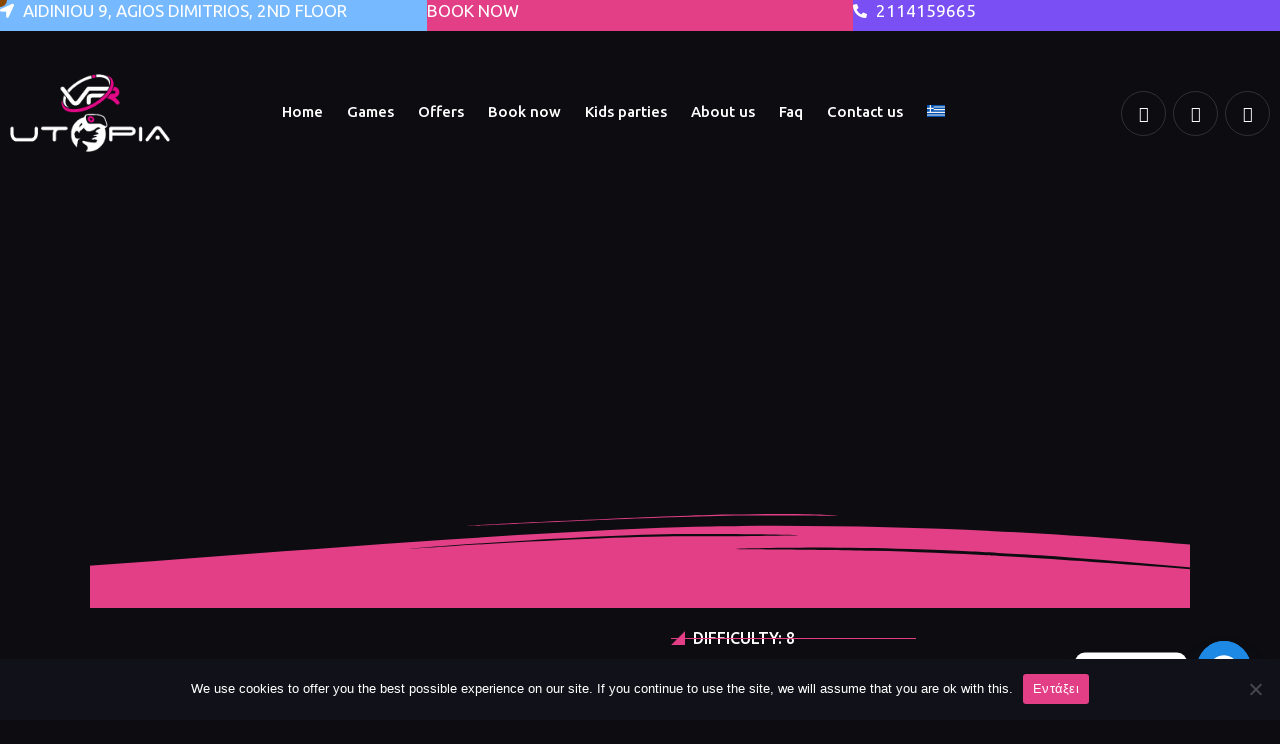

--- FILE ---
content_type: text/html; charset=UTF-8
request_url: http://vrutopia.gr/en/?games=the-prison
body_size: 36880
content:
<!DOCTYPE html>
<html lang="en-US" class="no-js scheme_dark">

<head>
				<meta charset="UTF-8">
					<meta name="viewport" content="width=device-width, initial-scale=1">
		<meta name="format-detection" content="telephone=no">
		<link rel="profile" href="//gmpg.org/xfn/11">
		<meta name='robots' content='index, follow, max-image-preview:large, max-snippet:-1, max-video-preview:-1' />

	<!-- This site is optimized with the Yoast SEO plugin v26.6 - https://yoast.com/wordpress/plugins/seo/ -->
	<title>The Prison - VR UTOPIA</title>
	<link rel="canonical" href="https://vrutopia.gr/en/?games=the-prison" />
	<meta property="og:locale" content="en_US" />
	<meta property="og:type" content="article" />
	<meta property="og:title" content="The Prison - VR UTOPIA" />
	<meta property="og:url" content="https://vrutopia.gr/en/?games=the-prison" />
	<meta property="og:site_name" content="VR UTOPIA" />
	<meta property="article:modified_time" content="2023-08-04T16:21:54+00:00" />
	<meta property="og:image" content="https://vrutopia.gr/wp-content/uploads/2024/03/faq.webp" />
	<meta property="og:image:width" content="1300" />
	<meta property="og:image:height" content="1100" />
	<meta property="og:image:type" content="image/webp" />
	<meta name="twitter:card" content="summary_large_image" />
	<script type="application/ld+json" class="yoast-schema-graph">{"@context":"https://schema.org","@graph":[{"@type":"WebPage","@id":"https://vrutopia.gr/en/?games=the-prison","url":"https://vrutopia.gr/en/?games=the-prison","name":"The Prison - VR UTOPIA","isPartOf":{"@id":"https://vrutopia.gr/en/#website"},"datePublished":"2023-06-29T09:18:56+00:00","dateModified":"2023-08-04T16:21:54+00:00","breadcrumb":{"@id":"https://vrutopia.gr/en/?games=the-prison#breadcrumb"},"inLanguage":"en-US","potentialAction":[{"@type":"ReadAction","target":["https://vrutopia.gr/en/?games=the-prison"]}]},{"@type":"BreadcrumbList","@id":"https://vrutopia.gr/en/?games=the-prison#breadcrumb","itemListElement":[{"@type":"ListItem","position":1,"name":"Αρχική","item":"https://vrutopia.gr/en/"},{"@type":"ListItem","position":2,"name":"Games","item":"https://vrutopia.gr/en/?post_type=games"},{"@type":"ListItem","position":3,"name":"The Prison"}]},{"@type":"WebSite","@id":"https://vrutopia.gr/en/#website","url":"https://vrutopia.gr/en/","name":"VR UTOPIA","description":"VR Gaming στην Αθήνα","publisher":{"@id":"https://vrutopia.gr/en/#organization"},"potentialAction":[{"@type":"SearchAction","target":{"@type":"EntryPoint","urlTemplate":"https://vrutopia.gr/en/?s={search_term_string}"},"query-input":{"@type":"PropertyValueSpecification","valueRequired":true,"valueName":"search_term_string"}}],"inLanguage":"en-US"},{"@type":"Organization","@id":"https://vrutopia.gr/en/#organization","name":"VR UTOPIA","url":"https://vrutopia.gr/en/","logo":{"@type":"ImageObject","inLanguage":"en-US","@id":"https://vrutopia.gr/en/#/schema/logo/image/","url":"https://vrutopia.gr/wp-content/uploads/2020/04/LOGO-VR-UTOPIA-2.png","contentUrl":"https://vrutopia.gr/wp-content/uploads/2020/04/LOGO-VR-UTOPIA-2.png","width":400,"height":196,"caption":"VR UTOPIA"},"image":{"@id":"https://vrutopia.gr/en/#/schema/logo/image/"}}]}</script>
	<!-- / Yoast SEO plugin. -->


<link rel='dns-prefetch' href='//fonts.googleapis.com' />
<link rel="alternate" type="application/rss+xml" title="VR UTOPIA &raquo; Feed" href="https://vrutopia.gr/en/feed/" />
<link rel="alternate" type="application/rss+xml" title="VR UTOPIA &raquo; Comments Feed" href="https://vrutopia.gr/en/comments/feed/" />
<link rel="alternate" title="oEmbed (JSON)" type="application/json+oembed" href="https://vrutopia.gr/en/wp-json/oembed/1.0/embed?url=https%3A%2F%2Fvrutopia.gr%2Fen%2F%3Fgames%3Dthe-prison" />
<link rel="alternate" title="oEmbed (XML)" type="text/xml+oembed" href="https://vrutopia.gr/en/wp-json/oembed/1.0/embed?url=https%3A%2F%2Fvrutopia.gr%2Fen%2F%3Fgames%3Dthe-prison&#038;format=xml" />
			<meta property="og:type" content="article" />
			<meta property="og:url" content="https://vrutopia.gr/en/?games=the-prison" />
			<meta property="og:title" content="The Prison" />
			<meta property="og:description" content="" />  
			<style id='wp-img-auto-sizes-contain-inline-css' type='text/css'>
img:is([sizes=auto i],[sizes^="auto," i]){contain-intrinsic-size:3000px 1500px}
/*# sourceURL=wp-img-auto-sizes-contain-inline-css */
</style>
<link property="stylesheet" rel='stylesheet' id='trx_addons-icons-css' href='https://vrutopia.gr/wp-content/plugins/trx_addons/css/font-icons/css/trx_addons_icons.css?reload=1431448853' type='text/css' media='all' />
<link property="stylesheet" rel='stylesheet' id='gamic-font-google_fonts-css' href='https://fonts.googleapis.com/css2?family=Ubuntu:ital,wght@0,400;0,500;0,700;1,400;1,500;1,700&#038;subset=latin,latin-ext,greek,greek-ext&#038;display=swap' type='text/css' media='all' />
<link property="stylesheet" rel='stylesheet' id='gamic-fontello-css' href='https://vrutopia.gr/wp-content/themes/gamic/skins/default/css/font-icons/css/fontello.css?reload=1391644324' type='text/css' media='all' />
<link property="stylesheet" rel='stylesheet' id='sbi_styles-css' href='https://vrutopia.gr/wp-content/plugins/instagram-feed/css/sbi-styles.min.css?ver=6.10.0' type='text/css' media='all' />
<style id='wp-emoji-styles-inline-css' type='text/css'>

	img.wp-smiley, img.emoji {
		display: inline !important;
		border: none !important;
		box-shadow: none !important;
		height: 1em !important;
		width: 1em !important;
		margin: 0 0.07em !important;
		vertical-align: -0.1em !important;
		background: none !important;
		padding: 0 !important;
	}
/*# sourceURL=wp-emoji-styles-inline-css */
</style>
<link property="stylesheet" rel='stylesheet' id='wp-block-library-css' href='https://vrutopia.gr/wp-includes/css/dist/block-library/style.min.css?ver=6.9' type='text/css' media='all' />
<style id='classic-theme-styles-inline-css' type='text/css'>
/*! This file is auto-generated */
.wp-block-button__link{color:#fff;background-color:#32373c;border-radius:9999px;box-shadow:none;text-decoration:none;padding:calc(.667em + 2px) calc(1.333em + 2px);font-size:1.125em}.wp-block-file__button{background:#32373c;color:#fff;text-decoration:none}
/*# sourceURL=/wp-includes/css/classic-themes.min.css */
</style>
<link property="stylesheet" rel='stylesheet' id='jet-engine-frontend-css' href='https://vrutopia.gr/wp-content/plugins/jet-engine/assets/css/frontend.css?ver=3.8.1.1' type='text/css' media='all' />
<style id='global-styles-inline-css' type='text/css'>
:root{--wp--preset--aspect-ratio--square: 1;--wp--preset--aspect-ratio--4-3: 4/3;--wp--preset--aspect-ratio--3-4: 3/4;--wp--preset--aspect-ratio--3-2: 3/2;--wp--preset--aspect-ratio--2-3: 2/3;--wp--preset--aspect-ratio--16-9: 16/9;--wp--preset--aspect-ratio--9-16: 9/16;--wp--preset--color--black: #000000;--wp--preset--color--cyan-bluish-gray: #abb8c3;--wp--preset--color--white: #ffffff;--wp--preset--color--pale-pink: #f78da7;--wp--preset--color--vivid-red: #cf2e2e;--wp--preset--color--luminous-vivid-orange: #ff6900;--wp--preset--color--luminous-vivid-amber: #fcb900;--wp--preset--color--light-green-cyan: #7bdcb5;--wp--preset--color--vivid-green-cyan: #00d084;--wp--preset--color--pale-cyan-blue: #8ed1fc;--wp--preset--color--vivid-cyan-blue: #0693e3;--wp--preset--color--vivid-purple: #9b51e0;--wp--preset--color--bg-color: #0C0C11;--wp--preset--color--bd-color: #32323E;--wp--preset--color--text-dark: #FFFFFF;--wp--preset--color--text-light: #A9A9B1;--wp--preset--color--text-link: #ffffff;--wp--preset--color--text-hover: #ffffff;--wp--preset--color--text-link-2: #e11486;--wp--preset--color--text-hover-2: #ffffff;--wp--preset--color--text-link-3: #DCCD1C;--wp--preset--color--text-hover-3: #C9BB0D;--wp--preset--gradient--vivid-cyan-blue-to-vivid-purple: linear-gradient(135deg,rgb(6,147,227) 0%,rgb(155,81,224) 100%);--wp--preset--gradient--light-green-cyan-to-vivid-green-cyan: linear-gradient(135deg,rgb(122,220,180) 0%,rgb(0,208,130) 100%);--wp--preset--gradient--luminous-vivid-amber-to-luminous-vivid-orange: linear-gradient(135deg,rgb(252,185,0) 0%,rgb(255,105,0) 100%);--wp--preset--gradient--luminous-vivid-orange-to-vivid-red: linear-gradient(135deg,rgb(255,105,0) 0%,rgb(207,46,46) 100%);--wp--preset--gradient--very-light-gray-to-cyan-bluish-gray: linear-gradient(135deg,rgb(238,238,238) 0%,rgb(169,184,195) 100%);--wp--preset--gradient--cool-to-warm-spectrum: linear-gradient(135deg,rgb(74,234,220) 0%,rgb(151,120,209) 20%,rgb(207,42,186) 40%,rgb(238,44,130) 60%,rgb(251,105,98) 80%,rgb(254,248,76) 100%);--wp--preset--gradient--blush-light-purple: linear-gradient(135deg,rgb(255,206,236) 0%,rgb(152,150,240) 100%);--wp--preset--gradient--blush-bordeaux: linear-gradient(135deg,rgb(254,205,165) 0%,rgb(254,45,45) 50%,rgb(107,0,62) 100%);--wp--preset--gradient--luminous-dusk: linear-gradient(135deg,rgb(255,203,112) 0%,rgb(199,81,192) 50%,rgb(65,88,208) 100%);--wp--preset--gradient--pale-ocean: linear-gradient(135deg,rgb(255,245,203) 0%,rgb(182,227,212) 50%,rgb(51,167,181) 100%);--wp--preset--gradient--electric-grass: linear-gradient(135deg,rgb(202,248,128) 0%,rgb(113,206,126) 100%);--wp--preset--gradient--midnight: linear-gradient(135deg,rgb(2,3,129) 0%,rgb(40,116,252) 100%);--wp--preset--font-size--small: 13px;--wp--preset--font-size--medium: 20px;--wp--preset--font-size--large: 36px;--wp--preset--font-size--x-large: 42px;--wp--preset--spacing--20: 0.44rem;--wp--preset--spacing--30: 0.67rem;--wp--preset--spacing--40: 1rem;--wp--preset--spacing--50: 1.5rem;--wp--preset--spacing--60: 2.25rem;--wp--preset--spacing--70: 3.38rem;--wp--preset--spacing--80: 5.06rem;--wp--preset--shadow--natural: 6px 6px 9px rgba(0, 0, 0, 0.2);--wp--preset--shadow--deep: 12px 12px 50px rgba(0, 0, 0, 0.4);--wp--preset--shadow--sharp: 6px 6px 0px rgba(0, 0, 0, 0.2);--wp--preset--shadow--outlined: 6px 6px 0px -3px rgb(255, 255, 255), 6px 6px rgb(0, 0, 0);--wp--preset--shadow--crisp: 6px 6px 0px rgb(0, 0, 0);}:where(.is-layout-flex){gap: 0.5em;}:where(.is-layout-grid){gap: 0.5em;}body .is-layout-flex{display: flex;}.is-layout-flex{flex-wrap: wrap;align-items: center;}.is-layout-flex > :is(*, div){margin: 0;}body .is-layout-grid{display: grid;}.is-layout-grid > :is(*, div){margin: 0;}:where(.wp-block-columns.is-layout-flex){gap: 2em;}:where(.wp-block-columns.is-layout-grid){gap: 2em;}:where(.wp-block-post-template.is-layout-flex){gap: 1.25em;}:where(.wp-block-post-template.is-layout-grid){gap: 1.25em;}.has-black-color{color: var(--wp--preset--color--black) !important;}.has-cyan-bluish-gray-color{color: var(--wp--preset--color--cyan-bluish-gray) !important;}.has-white-color{color: var(--wp--preset--color--white) !important;}.has-pale-pink-color{color: var(--wp--preset--color--pale-pink) !important;}.has-vivid-red-color{color: var(--wp--preset--color--vivid-red) !important;}.has-luminous-vivid-orange-color{color: var(--wp--preset--color--luminous-vivid-orange) !important;}.has-luminous-vivid-amber-color{color: var(--wp--preset--color--luminous-vivid-amber) !important;}.has-light-green-cyan-color{color: var(--wp--preset--color--light-green-cyan) !important;}.has-vivid-green-cyan-color{color: var(--wp--preset--color--vivid-green-cyan) !important;}.has-pale-cyan-blue-color{color: var(--wp--preset--color--pale-cyan-blue) !important;}.has-vivid-cyan-blue-color{color: var(--wp--preset--color--vivid-cyan-blue) !important;}.has-vivid-purple-color{color: var(--wp--preset--color--vivid-purple) !important;}.has-black-background-color{background-color: var(--wp--preset--color--black) !important;}.has-cyan-bluish-gray-background-color{background-color: var(--wp--preset--color--cyan-bluish-gray) !important;}.has-white-background-color{background-color: var(--wp--preset--color--white) !important;}.has-pale-pink-background-color{background-color: var(--wp--preset--color--pale-pink) !important;}.has-vivid-red-background-color{background-color: var(--wp--preset--color--vivid-red) !important;}.has-luminous-vivid-orange-background-color{background-color: var(--wp--preset--color--luminous-vivid-orange) !important;}.has-luminous-vivid-amber-background-color{background-color: var(--wp--preset--color--luminous-vivid-amber) !important;}.has-light-green-cyan-background-color{background-color: var(--wp--preset--color--light-green-cyan) !important;}.has-vivid-green-cyan-background-color{background-color: var(--wp--preset--color--vivid-green-cyan) !important;}.has-pale-cyan-blue-background-color{background-color: var(--wp--preset--color--pale-cyan-blue) !important;}.has-vivid-cyan-blue-background-color{background-color: var(--wp--preset--color--vivid-cyan-blue) !important;}.has-vivid-purple-background-color{background-color: var(--wp--preset--color--vivid-purple) !important;}.has-black-border-color{border-color: var(--wp--preset--color--black) !important;}.has-cyan-bluish-gray-border-color{border-color: var(--wp--preset--color--cyan-bluish-gray) !important;}.has-white-border-color{border-color: var(--wp--preset--color--white) !important;}.has-pale-pink-border-color{border-color: var(--wp--preset--color--pale-pink) !important;}.has-vivid-red-border-color{border-color: var(--wp--preset--color--vivid-red) !important;}.has-luminous-vivid-orange-border-color{border-color: var(--wp--preset--color--luminous-vivid-orange) !important;}.has-luminous-vivid-amber-border-color{border-color: var(--wp--preset--color--luminous-vivid-amber) !important;}.has-light-green-cyan-border-color{border-color: var(--wp--preset--color--light-green-cyan) !important;}.has-vivid-green-cyan-border-color{border-color: var(--wp--preset--color--vivid-green-cyan) !important;}.has-pale-cyan-blue-border-color{border-color: var(--wp--preset--color--pale-cyan-blue) !important;}.has-vivid-cyan-blue-border-color{border-color: var(--wp--preset--color--vivid-cyan-blue) !important;}.has-vivid-purple-border-color{border-color: var(--wp--preset--color--vivid-purple) !important;}.has-vivid-cyan-blue-to-vivid-purple-gradient-background{background: var(--wp--preset--gradient--vivid-cyan-blue-to-vivid-purple) !important;}.has-light-green-cyan-to-vivid-green-cyan-gradient-background{background: var(--wp--preset--gradient--light-green-cyan-to-vivid-green-cyan) !important;}.has-luminous-vivid-amber-to-luminous-vivid-orange-gradient-background{background: var(--wp--preset--gradient--luminous-vivid-amber-to-luminous-vivid-orange) !important;}.has-luminous-vivid-orange-to-vivid-red-gradient-background{background: var(--wp--preset--gradient--luminous-vivid-orange-to-vivid-red) !important;}.has-very-light-gray-to-cyan-bluish-gray-gradient-background{background: var(--wp--preset--gradient--very-light-gray-to-cyan-bluish-gray) !important;}.has-cool-to-warm-spectrum-gradient-background{background: var(--wp--preset--gradient--cool-to-warm-spectrum) !important;}.has-blush-light-purple-gradient-background{background: var(--wp--preset--gradient--blush-light-purple) !important;}.has-blush-bordeaux-gradient-background{background: var(--wp--preset--gradient--blush-bordeaux) !important;}.has-luminous-dusk-gradient-background{background: var(--wp--preset--gradient--luminous-dusk) !important;}.has-pale-ocean-gradient-background{background: var(--wp--preset--gradient--pale-ocean) !important;}.has-electric-grass-gradient-background{background: var(--wp--preset--gradient--electric-grass) !important;}.has-midnight-gradient-background{background: var(--wp--preset--gradient--midnight) !important;}.has-small-font-size{font-size: var(--wp--preset--font-size--small) !important;}.has-medium-font-size{font-size: var(--wp--preset--font-size--medium) !important;}.has-large-font-size{font-size: var(--wp--preset--font-size--large) !important;}.has-x-large-font-size{font-size: var(--wp--preset--font-size--x-large) !important;}
:where(.wp-block-post-template.is-layout-flex){gap: 1.25em;}:where(.wp-block-post-template.is-layout-grid){gap: 1.25em;}
:where(.wp-block-term-template.is-layout-flex){gap: 1.25em;}:where(.wp-block-term-template.is-layout-grid){gap: 1.25em;}
:where(.wp-block-columns.is-layout-flex){gap: 2em;}:where(.wp-block-columns.is-layout-grid){gap: 2em;}
:root :where(.wp-block-pullquote){font-size: 1.5em;line-height: 1.6;}
/*# sourceURL=global-styles-inline-css */
</style>
<link property="stylesheet" rel='stylesheet' id='cookie-notice-front-css' href='https://vrutopia.gr/wp-content/plugins/cookie-notice/css/front.min.css?ver=2.5.11' type='text/css' media='all' />
<link property="stylesheet" rel='stylesheet' id='magnific-popup-css' href='https://vrutopia.gr/wp-content/plugins/trx_addons/js/magnific/magnific-popup.min.css?reload=1222890258' type='text/css' media='all' />
<link property="stylesheet" rel='stylesheet' id='wpml-legacy-horizontal-list-0-css' href='https://vrutopia.gr/wp-content/plugins/sitepress-multilingual-cms/templates/language-switchers/legacy-list-horizontal/style.min.css?ver=1' type='text/css' media='all' />
<link property="stylesheet" rel='stylesheet' id='wpml-menu-item-0-css' href='https://vrutopia.gr/wp-content/plugins/sitepress-multilingual-cms/templates/language-switchers/menu-item/style.min.css?ver=1' type='text/css' media='all' />
<link property="stylesheet" rel='stylesheet' id='elementor-frontend-css' href='https://vrutopia.gr/wp-content/plugins/elementor/assets/css/frontend.min.css?ver=3.33.5' type='text/css' media='all' />
<style id='elementor-frontend-inline-css' type='text/css'>
.elementor-kit-15{--e-global-color-primary:#6EC1E4;--e-global-color-secondary:#54595F;--e-global-color-text:#7A7A7A;--e-global-color-accent:#61CE70;--e-global-color-61c01e98:#4054B2;--e-global-color-69bf31ed:#23A455;--e-global-color-7a1ccbe5:#000;--e-global-color-13ed1179:#FFF;--e-global-typography-primary-font-family:"Roboto";--e-global-typography-primary-font-weight:600;--e-global-typography-secondary-font-family:"Roboto Slab";--e-global-typography-secondary-font-weight:400;--e-global-typography-text-font-family:"Roboto";--e-global-typography-text-font-weight:400;--e-global-typography-accent-font-family:"Roboto";--e-global-typography-accent-font-weight:500;}.elementor-kit-15 e-page-transition{background-color:#FFBC7D;}.elementor-section.elementor-section-boxed > .elementor-container{max-width:1320px;}.e-con{--container-max-width:1320px;}.elementor-widget:not(:last-child){margin-block-end:0px;}.elementor-element{--widgets-spacing:0px 0px;--widgets-spacing-row:0px;--widgets-spacing-column:0px;}{}.sc_layouts_title_caption{display:var(--page-title-display);}@media(max-width:1024px){.elementor-section.elementor-section-boxed > .elementor-container{max-width:1024px;}.e-con{--container-max-width:1024px;}}@media(max-width:767px){.elementor-section.elementor-section-boxed > .elementor-container{max-width:767px;}.e-con{--container-max-width:767px;}}
.elementor-25311 .elementor-element.elementor-element-4f84c91{--display:flex;--min-height:31px;--flex-direction:row;--container-widget-width:initial;--container-widget-height:100%;--container-widget-flex-grow:1;--container-widget-align-self:stretch;--flex-wrap-mobile:wrap;--gap:0px 0px;--row-gap:0px;--column-gap:0px;--margin-top:0px;--margin-bottom:0px;--margin-left:0px;--margin-right:0px;--padding-top:0px;--padding-bottom:0px;--padding-left:0px;--padding-right:0px;}.elementor-25311 .elementor-element.elementor-element-84e7324{--display:flex;--flex-direction:column;--container-widget-width:calc( ( 1 - var( --container-widget-flex-grow ) ) * 100% );--container-widget-height:initial;--container-widget-flex-grow:0;--container-widget-align-self:initial;--flex-wrap-mobile:wrap;--justify-content:center;--align-items:center;--margin-top:0px;--margin-bottom:0px;--margin-left:0px;--margin-right:0px;--padding-top:0px;--padding-bottom:0px;--padding-left:0px;--padding-right:0px;}.elementor-25311 .elementor-element.elementor-element-84e7324:not(.elementor-motion-effects-element-type-background), .elementor-25311 .elementor-element.elementor-element-84e7324 > .elementor-motion-effects-container > .elementor-motion-effects-layer{background-color:#77B9FF;}.elementor-25311 .elementor-element.elementor-element-c6c38a3 .elementor-icon-list-icon i{color:#FFFFFF;transition:color 0.3s;}.elementor-25311 .elementor-element.elementor-element-c6c38a3 .elementor-icon-list-icon svg{fill:#FFFFFF;transition:fill 0.3s;}.elementor-25311 .elementor-element.elementor-element-c6c38a3{--e-icon-list-icon-size:14px;--icon-vertical-offset:0px;}.elementor-25311 .elementor-element.elementor-element-c6c38a3 .elementor-icon-list-text{color:#FFFFFF;transition:color 0.3s;}.elementor-25311 .elementor-element.elementor-element-a4c63ed{--display:flex;--flex-direction:column;--container-widget-width:calc( ( 1 - var( --container-widget-flex-grow ) ) * 100% );--container-widget-height:initial;--container-widget-flex-grow:0;--container-widget-align-self:initial;--flex-wrap-mobile:wrap;--justify-content:center;--align-items:center;--margin-top:0px;--margin-bottom:0px;--margin-left:0px;--margin-right:0px;--padding-top:0px;--padding-bottom:0px;--padding-left:0px;--padding-right:0px;}.elementor-25311 .elementor-element.elementor-element-a4c63ed:not(.elementor-motion-effects-element-type-background), .elementor-25311 .elementor-element.elementor-element-a4c63ed > .elementor-motion-effects-container > .elementor-motion-effects-layer{background-color:#E23F86;}.elementor-25311 .elementor-element.elementor-element-c33fb06{color:#FFFFFF;}.elementor-25311 .elementor-element.elementor-element-5075c33{--display:flex;--flex-direction:column;--container-widget-width:calc( ( 1 - var( --container-widget-flex-grow ) ) * 100% );--container-widget-height:initial;--container-widget-flex-grow:0;--container-widget-align-self:initial;--flex-wrap-mobile:wrap;--justify-content:center;--align-items:center;--margin-top:0px;--margin-bottom:0px;--margin-left:0px;--margin-right:0px;--padding-top:0px;--padding-bottom:0px;--padding-left:0px;--padding-right:0px;}.elementor-25311 .elementor-element.elementor-element-5075c33:not(.elementor-motion-effects-element-type-background), .elementor-25311 .elementor-element.elementor-element-5075c33 > .elementor-motion-effects-container > .elementor-motion-effects-layer{background-color:#7A4FF4;}.elementor-25311 .elementor-element.elementor-element-e24d862 .elementor-icon-list-icon i{color:#FFFFFF;transition:color 0.3s;}.elementor-25311 .elementor-element.elementor-element-e24d862 .elementor-icon-list-icon svg{fill:#FFFFFF;transition:fill 0.3s;}.elementor-25311 .elementor-element.elementor-element-e24d862{--e-icon-list-icon-size:14px;--icon-vertical-offset:0px;}.elementor-25311 .elementor-element.elementor-element-e24d862 .elementor-icon-list-text{color:#FFFFFF;transition:color 0.3s;}.elementor-25311 .elementor-element.elementor-element-03cb160{--display:flex;--min-height:164px;--flex-direction:row;--container-widget-width:calc( ( 1 - var( --container-widget-flex-grow ) ) * 100% );--container-widget-height:100%;--container-widget-flex-grow:1;--container-widget-align-self:stretch;--flex-wrap-mobile:wrap;--align-items:center;}.elementor-25311 .elementor-element.elementor-element-03cb160.e-con{--flex-grow:0;--flex-shrink:0;}.elementor-25311 .elementor-element.elementor-element-423349d{--display:flex;--padding-top:0px;--padding-bottom:0px;--padding-left:0px;--padding-right:0px;}.elementor-25311 .elementor-element.elementor-element-423349d.e-con{--flex-grow:0;--flex-shrink:0;}.elementor-25311 .elementor-element.elementor-element-242d468{width:var( --container-widget-width, 109.229% );max-width:109.229%;--container-widget-width:109.229%;--container-widget-flex-grow:0;}.elementor-25311 .elementor-element.elementor-element-242d468.elementor-element{--flex-grow:0;--flex-shrink:0;}.elementor-25311 .elementor-element.elementor-element-1e4650f{--display:flex;--align-items:flex-end;--container-widget-width:calc( ( 1 - var( --container-widget-flex-grow ) ) * 100% );--padding-top:0px;--padding-bottom:0px;--padding-left:100px;--padding-right:0px;}.elementor-25311 .elementor-element.elementor-element-1e4650f.e-con{--flex-grow:0;--flex-shrink:0;}.elementor-25311 .elementor-element.elementor-element-08edda6{width:var( --container-widget-width, 101.57% );max-width:101.57%;--container-widget-width:101.57%;--container-widget-flex-grow:0;}.elementor-25311 .elementor-element.elementor-element-08edda6 > .elementor-widget-container{margin:0px 0px 0px 0px;}.elementor-25311 .elementor-element.elementor-element-08edda6.elementor-element{--flex-grow:0;--flex-shrink:0;}.elementor-25311 .elementor-element.elementor-element-454ef4e{width:var( --container-widget-width, 101.57% );max-width:101.57%;--container-widget-width:101.57%;--container-widget-flex-grow:0;}.elementor-25311 .elementor-element.elementor-element-454ef4e > .elementor-widget-container{margin:0px 0px 0px 0px;}.elementor-25311 .elementor-element.elementor-element-454ef4e.elementor-element{--flex-grow:0;--flex-shrink:0;}.elementor-25311 .elementor-element.elementor-element-d9eeb79{--display:flex;--flex-direction:row;--container-widget-width:initial;--container-widget-height:100%;--container-widget-flex-grow:1;--container-widget-align-self:stretch;--flex-wrap-mobile:wrap;--justify-content:flex-end;--margin-top:0px;--margin-bottom:0px;--margin-left:0px;--margin-right:0px;--padding-top:0px;--padding-bottom:0px;--padding-left:0px;--padding-right:0px;}.elementor-25311 .elementor-element.elementor-element-3d5e27d.elementor-element{--flex-grow:0;--flex-shrink:0;}.elementor-25311 .elementor-element.elementor-element-3d5e27d .sc_item_title_text{-webkit-text-stroke-width:0px;}.elementor-25311 .elementor-element.elementor-element-3d5e27d .sc_item_title_text2{-webkit-text-stroke-width:0px;}.elementor-theme-builder-content-area{height:400px;}.elementor-location-header:before, .elementor-location-footer:before{content:"";display:table;clear:both;}@media(min-width:768px){.elementor-25311 .elementor-element.elementor-element-84e7324{--width:50%;}.elementor-25311 .elementor-element.elementor-element-a4c63ed{--width:50%;}.elementor-25311 .elementor-element.elementor-element-5075c33{--width:50%;}.elementor-25311 .elementor-element.elementor-element-423349d{--width:12.708%;}.elementor-25311 .elementor-element.elementor-element-1e4650f{--width:62.997%;}}@media(max-width:1024px) and (min-width:768px){.elementor-25311 .elementor-element.elementor-element-423349d{--width:140.047px;}.elementor-25311 .elementor-element.elementor-element-1e4650f{--width:40%;}}@media(max-width:1024px){.elementor-25311 .elementor-element.elementor-element-84e7324{--padding-top:1%;--padding-bottom:1%;--padding-left:1%;--padding-right:1%;}.elementor-25311 .elementor-element.elementor-element-c6c38a3 .elementor-icon-list-item > .elementor-icon-list-text, .elementor-25311 .elementor-element.elementor-element-c6c38a3 .elementor-icon-list-item > a{font-size:15px;}.elementor-25311 .elementor-element.elementor-element-a4c63ed{--padding-top:1%;--padding-bottom:1%;--padding-left:1%;--padding-right:1%;}.elementor-25311 .elementor-element.elementor-element-c33fb06{font-size:15px;}.elementor-25311 .elementor-element.elementor-element-5075c33{--padding-top:1%;--padding-bottom:1%;--padding-left:1%;--padding-right:1%;}.elementor-25311 .elementor-element.elementor-element-e24d862 .elementor-icon-list-item > .elementor-icon-list-text, .elementor-25311 .elementor-element.elementor-element-e24d862 .elementor-icon-list-item > a{font-size:15px;}.elementor-25311 .elementor-element.elementor-element-03cb160{--flex-direction:row;--container-widget-width:initial;--container-widget-height:100%;--container-widget-flex-grow:1;--container-widget-align-self:stretch;--flex-wrap-mobile:wrap;--gap:9px 9px;--row-gap:9px;--column-gap:9px;--padding-top:4%;--padding-bottom:010%;--padding-left:4%;--padding-right:4%;}.elementor-25311 .elementor-element.elementor-element-3d5e27d.elementor-element{--align-self:center;}}@media(max-width:767px){.elementor-25311 .elementor-element.elementor-element-84e7324{--min-height:30px;}.elementor-25311 .elementor-element.elementor-element-a4c63ed{--min-height:30px;}.elementor-25311 .elementor-element.elementor-element-5075c33{--min-height:30px;}.elementor-25311 .elementor-element.elementor-element-03cb160{--flex-direction:row;--container-widget-width:initial;--container-widget-height:100%;--container-widget-flex-grow:1;--container-widget-align-self:stretch;--flex-wrap-mobile:wrap;--gap:57px 57px;--row-gap:57px;--column-gap:57px;--margin-top:0%;--margin-bottom:0%;--margin-left:0%;--margin-right:0%;--padding-top:4%;--padding-bottom:14%;--padding-left:4%;--padding-right:4%;}.elementor-25311 .elementor-element.elementor-element-423349d{--width:42.461%;--padding-top:4%;--padding-bottom:4%;--padding-left:4%;--padding-right:4%;}.elementor-25311 .elementor-element.elementor-element-1e4650f{--width:37.202%;--flex-direction:row;--container-widget-width:initial;--container-widget-height:100%;--container-widget-flex-grow:1;--container-widget-align-self:stretch;--flex-wrap-mobile:wrap;}.elementor-25311 .elementor-element.elementor-element-454ef4e > .elementor-widget-container{margin:0px 0px 0px 0px;}.elementor-25311 .elementor-element.elementor-element-d9eeb79{--content-width:0%;--margin-top:0px;--margin-bottom:0px;--margin-left:0px;--margin-right:0px;--padding-top:0px;--padding-bottom:0px;--padding-left:0px;--padding-right:0px;}.elementor-25311 .elementor-element.elementor-element-3d5e27d{width:var( --container-widget-width, 20% );max-width:20%;--container-widget-width:20%;--container-widget-flex-grow:0;}}
.elementor-25586 .elementor-element.elementor-element-3f42f75{--display:flex;--flex-direction:row;--container-widget-width:initial;--container-widget-height:100%;--container-widget-flex-grow:1;--container-widget-align-self:stretch;--flex-wrap-mobile:wrap;--gap:3% 3%;--row-gap:3%;--column-gap:3%;--padding-top:10%;--padding-bottom:10%;--padding-left:10%;--padding-right:10%;}.elementor-25586 .elementor-element.elementor-element-3f42f75:not(.elementor-motion-effects-element-type-background), .elementor-25586 .elementor-element.elementor-element-3f42f75 > .elementor-motion-effects-container > .elementor-motion-effects-layer{background-color:#0C0C11;}.elementor-25586 .elementor-element.elementor-element-8042c56{--display:flex;--flex-direction:column;--container-widget-width:100%;--container-widget-height:initial;--container-widget-flex-grow:0;--container-widget-align-self:initial;--flex-wrap-mobile:wrap;--gap:3% 3%;--row-gap:3%;--column-gap:3%;}.elementor-25586 .elementor-element.elementor-element-8042c56.e-con{--flex-grow:0;--flex-shrink:0;}.elementor-25586 .elementor-element.elementor-element-70574f7{width:var( --container-widget-width, 68% );max-width:68%;--container-widget-width:68%;--container-widget-flex-grow:0;}.elementor-25586 .elementor-element.elementor-element-70574f7.elementor-element{--flex-grow:0;--flex-shrink:0;}.elementor-25586 .elementor-element.elementor-element-6f953e4{--display:flex;--gap:12% 12%;--row-gap:12%;--column-gap:12%;}.elementor-25586 .elementor-element.elementor-element-77cfe48 .elementor-heading-title{color:#FFFFFF;}.elementor-25586 .elementor-element.elementor-element-c034cc1 > .elementor-widget-container{padding:0% 0% 0% 0%;}.elementor-25586 .elementor-element.elementor-element-c034cc1 .elementor-field-group{padding-right:calc( 10px/2 );padding-left:calc( 10px/2 );margin-bottom:10px;}.elementor-25586 .elementor-element.elementor-element-c034cc1 .elementor-form-fields-wrapper{margin-left:calc( -10px/2 );margin-right:calc( -10px/2 );margin-bottom:-10px;}.elementor-25586 .elementor-element.elementor-element-c034cc1 .elementor-field-group.recaptcha_v3-bottomleft, .elementor-25586 .elementor-element.elementor-element-c034cc1 .elementor-field-group.recaptcha_v3-bottomright{margin-bottom:0;}body.rtl .elementor-25586 .elementor-element.elementor-element-c034cc1 .elementor-labels-inline .elementor-field-group > label{padding-left:0px;}body:not(.rtl) .elementor-25586 .elementor-element.elementor-element-c034cc1 .elementor-labels-inline .elementor-field-group > label{padding-right:0px;}body .elementor-25586 .elementor-element.elementor-element-c034cc1 .elementor-labels-above .elementor-field-group > label{padding-bottom:0px;}.elementor-25586 .elementor-element.elementor-element-c034cc1 .elementor-field-type-html{padding-bottom:0px;}.elementor-25586 .elementor-element.elementor-element-c034cc1 .elementor-field-group .elementor-field:not(.elementor-select-wrapper){background-color:#ffffff;}.elementor-25586 .elementor-element.elementor-element-c034cc1 .elementor-field-group .elementor-select-wrapper select{background-color:#ffffff;}.elementor-25586 .elementor-element.elementor-element-c034cc1 .e-form__buttons__wrapper__button-next{background-color:#E23F86;color:#ffffff;}.elementor-25586 .elementor-element.elementor-element-c034cc1 .elementor-button[type="submit"]{background-color:#E23F86;color:#ffffff;}.elementor-25586 .elementor-element.elementor-element-c034cc1 .elementor-button[type="submit"] svg *{fill:#ffffff;}.elementor-25586 .elementor-element.elementor-element-c034cc1 .e-form__buttons__wrapper__button-previous{background-color:#E23F86;color:#ffffff;}.elementor-25586 .elementor-element.elementor-element-c034cc1 .e-form__buttons__wrapper__button-next:hover{color:#ffffff;}.elementor-25586 .elementor-element.elementor-element-c034cc1 .elementor-button[type="submit"]:hover{color:#ffffff;}.elementor-25586 .elementor-element.elementor-element-c034cc1 .elementor-button[type="submit"]:hover svg *{fill:#ffffff;}.elementor-25586 .elementor-element.elementor-element-c034cc1 .e-form__buttons__wrapper__button-previous:hover{color:#ffffff;}.elementor-25586 .elementor-element.elementor-element-c034cc1{--e-form-steps-indicators-spacing:20px;--e-form-steps-indicator-padding:30px;--e-form-steps-indicator-inactive-secondary-color:#ffffff;--e-form-steps-indicator-active-secondary-color:#ffffff;--e-form-steps-indicator-completed-secondary-color:#ffffff;--e-form-steps-divider-width:1px;--e-form-steps-divider-gap:10px;}.elementor-25586 .elementor-element.elementor-element-9928a5a{--display:flex;--flex-direction:column;--container-widget-width:100%;--container-widget-height:initial;--container-widget-flex-grow:0;--container-widget-align-self:initial;--flex-wrap-mobile:wrap;--gap:2% 2%;--row-gap:2%;--column-gap:2%;}.elementor-25586 .elementor-element.elementor-element-9928a5a.e-con{--flex-grow:0;--flex-shrink:0;}.elementor-25586 .elementor-element.elementor-element-4c174e4.elementor-element{--flex-grow:0;--flex-shrink:0;}.elementor-25586 .elementor-element.elementor-element-4c174e4 .elementor-heading-title{color:#FFFFFF;}.elementor-25586 .elementor-element.elementor-element-0353abb{color:#FFFFFF;}.elementor-25586 .elementor-element.elementor-element-7832062{--display:flex;--flex-direction:column;--container-widget-width:100%;--container-widget-height:initial;--container-widget-flex-grow:0;--container-widget-align-self:initial;--flex-wrap-mobile:wrap;--gap:2% 2%;--row-gap:2%;--column-gap:2%;}.elementor-25586 .elementor-element.elementor-element-7832062.e-con{--flex-grow:0;--flex-shrink:0;}.elementor-25586 .elementor-element.elementor-element-c743fd0 .elementor-heading-title{color:#FFFFFF;}.elementor-25586 .elementor-element.elementor-element-d6dd089 .elementor-nav-menu--main .elementor-item{color:#FFFFFF;fill:#FFFFFF;padding-left:0px;padding-right:0px;padding-top:3px;padding-bottom:3px;}.elementor-25586 .elementor-element.elementor-element-d6dd089{--e-nav-menu-horizontal-menu-item-margin:calc( 0px / 2 );}.elementor-25586 .elementor-element.elementor-element-d6dd089 .elementor-nav-menu--main:not(.elementor-nav-menu--layout-horizontal) .elementor-nav-menu > li:not(:last-child){margin-bottom:0px;}.elementor-25586 .elementor-element.elementor-element-85f58ae{--display:flex;}.elementor-25586 .elementor-element.elementor-element-85f58ae.e-con{--flex-grow:0;--flex-shrink:0;}.elementor-25586 .elementor-element.elementor-element-3ca90db{--display:flex;}.elementor-25586 .elementor-element.elementor-element-3ca90db.e-con{--flex-grow:0;--flex-shrink:0;}.elementor-25586 .elementor-element.elementor-element-09e7ca1 .elementor-heading-title{color:#FFFFFF;}.elementor-25586 .elementor-element.elementor-element-e54a34f.elementor-element{--flex-grow:0;--flex-shrink:0;}.elementor-25586 .elementor-element.elementor-element-e54a34f .elementor-nav-menu--main .elementor-item{color:#FFFFFF;fill:#FFFFFF;padding-left:0px;padding-right:0px;padding-top:3px;padding-bottom:3px;}.elementor-25586 .elementor-element.elementor-element-e54a34f{--e-nav-menu-horizontal-menu-item-margin:calc( 0px / 2 );}.elementor-25586 .elementor-element.elementor-element-e54a34f .elementor-nav-menu--main:not(.elementor-nav-menu--layout-horizontal) .elementor-nav-menu > li:not(:last-child){margin-bottom:0px;}.elementor-25586 .elementor-element.elementor-element-955639f{--display:flex;}.elementor-25586 .elementor-element.elementor-element-955639f.e-con{--flex-grow:0;--flex-shrink:0;}.elementor-25586 .elementor-element.elementor-element-f70269c .elementor-heading-title{color:#FFFFFF;}.elementor-25586 .elementor-element.elementor-element-ea5cc81.elementor-element{--flex-grow:0;--flex-shrink:0;}.elementor-25586 .elementor-element.elementor-element-ea5cc81{color:#FFFFFF;}.elementor-25586 .elementor-element.elementor-element-9760349{--display:flex;--gap:2% 2%;--row-gap:2%;--column-gap:2%;}.elementor-25586 .elementor-element.elementor-element-3e70ca7 .elementor-heading-title{color:#FFFFFF;}.elementor-25586 .elementor-element.elementor-element-c5ecd05{--display:flex;--gap:3px 3px;--row-gap:3px;--column-gap:3px;--margin-top:0px;--margin-bottom:0px;--margin-left:0px;--margin-right:0px;--padding-top:0%;--padding-bottom:0%;--padding-left:0%;--padding-right:0%;}.elementor-25586 .elementor-element.elementor-element-f5253b5{color:#FFFFFF;}.elementor-25586 .elementor-element.elementor-element-330fc00{color:#FFFFFF;}.elementor-25586 .elementor-element.elementor-element-91ac84a{color:#FFFFFF;}.elementor-25586 .elementor-element.elementor-element-fab9e57{--display:flex;--flex-direction:column;--container-widget-width:calc( ( 1 - var( --container-widget-flex-grow ) ) * 100% );--container-widget-height:initial;--container-widget-flex-grow:0;--container-widget-align-self:initial;--flex-wrap-mobile:wrap;--align-items:stretch;--gap:2% 2%;--row-gap:2%;--column-gap:2%;--padding-top:0px;--padding-bottom:0px;--padding-left:50px;--padding-right:50px;}.elementor-25586 .elementor-element.elementor-element-fab9e57:not(.elementor-motion-effects-element-type-background), .elementor-25586 .elementor-element.elementor-element-fab9e57 > .elementor-motion-effects-container > .elementor-motion-effects-layer{background-color:#0C0C11;}.elementor-25586 .elementor-element.elementor-element-6cde21f{--display:flex;--z-index:2;}.elementor-25586 .elementor-element.elementor-element-9d011e0{--divider-border-style:solid;--divider-border-width:1px;}.elementor-25586 .elementor-element.elementor-element-9d011e0 .elementor-divider-separator{width:100%;}.elementor-25586 .elementor-element.elementor-element-9d011e0 .elementor-divider{padding-block-start:10px;padding-block-end:10px;}.elementor-25586 .elementor-element.elementor-element-804f4c0{--display:flex;--flex-direction:row;--container-widget-width:calc( ( 1 - var( --container-widget-flex-grow ) ) * 100% );--container-widget-height:100%;--container-widget-flex-grow:1;--container-widget-align-self:stretch;--flex-wrap-mobile:wrap;--justify-content:space-between;--align-items:center;--margin-top:0px;--margin-bottom:0px;--margin-left:0px;--margin-right:0px;--padding-top:20px;--padding-bottom:0px;--padding-left:0px;--padding-right:0px;}.elementor-25586 .elementor-element.elementor-element-0c5f513{--display:flex;--flex-direction:row;--container-widget-width:initial;--container-widget-height:100%;--container-widget-flex-grow:1;--container-widget-align-self:stretch;--flex-wrap-mobile:wrap;--gap:40px 40px;--row-gap:40px;--column-gap:40px;}.elementor-25586 .elementor-element.elementor-element-df54c2b{width:var( --container-widget-width, 5vw );max-width:5vw;--container-widget-width:5vw;--container-widget-flex-grow:0;}.elementor-25586 .elementor-element.elementor-element-df54c2b > .elementor-widget-container{padding:0px 0px 0px 0px;}.elementor-25586 .elementor-element.elementor-element-df54c2b.elementor-element{--align-self:center;}.elementor-25586 .elementor-element.elementor-element-51bc6dd{--display:flex;--flex-direction:row;--container-widget-width:calc( ( 1 - var( --container-widget-flex-grow ) ) * 100% );--container-widget-height:100%;--container-widget-flex-grow:1;--container-widget-align-self:stretch;--flex-wrap-mobile:wrap;--align-items:stretch;--gap:0px 0px;--row-gap:0px;--column-gap:0px;}.elementor-25586 .elementor-element.elementor-element-51bc6dd:not(.elementor-motion-effects-element-type-background), .elementor-25586 .elementor-element.elementor-element-51bc6dd > .elementor-motion-effects-container > .elementor-motion-effects-layer{background-color:#0C0C11;}.elementor-25586 .elementor-element.elementor-element-278d296{--display:flex;}body:not(.rtl) .elementor-25586 .elementor-element.elementor-element-fd10c51{left:0vw;}body.rtl .elementor-25586 .elementor-element.elementor-element-fd10c51{right:0vw;}.elementor-25586 .elementor-element.elementor-element-fd10c51{bottom:0vw;}.elementor-theme-builder-content-area{height:400px;}.elementor-location-header:before, .elementor-location-footer:before{content:"";display:table;clear:both;}@media(max-width:1024px){.elementor-25586 .elementor-element.elementor-element-3f42f75{--gap:2% 2%;--row-gap:2%;--column-gap:2%;--padding-top:5%;--padding-bottom:5%;--padding-left:5%;--padding-right:5%;}.elementor-25586 .elementor-element.elementor-element-fab9e57{--padding-top:0px;--padding-bottom:0px;--padding-left:15px;--padding-right:15px;}.elementor-25586 .elementor-element.elementor-element-df54c2b{--container-widget-width:6vw;--container-widget-flex-grow:0;width:var( --container-widget-width, 6vw );max-width:6vw;}}@media(max-width:767px){.elementor-25586 .elementor-element.elementor-element-3f42f75{--flex-direction:column;--container-widget-width:100%;--container-widget-height:initial;--container-widget-flex-grow:0;--container-widget-align-self:initial;--flex-wrap-mobile:wrap;--gap:0% 0%;--row-gap:0%;--column-gap:0%;}.elementor-25586 .elementor-element.elementor-element-8042c56{--width:324px;--gap:0% 0%;--row-gap:0%;--column-gap:0%;--margin-top:0px;--margin-bottom:0px;--margin-left:0px;--margin-right:0px;--padding-top:0px;--padding-bottom:0px;--padding-left:0px;--padding-right:0px;}.elementor-25586 .elementor-element.elementor-element-70574f7{width:var( --container-widget-width, 138.719px );max-width:138.719px;--container-widget-width:138.719px;--container-widget-flex-grow:0;}.elementor-25586 .elementor-element.elementor-element-70574f7 > .elementor-widget-container{padding:0% 0% 25% 0%;}.elementor-25586 .elementor-element.elementor-element-c034cc1 > .elementor-widget-container{padding:10% 0% 10% 0%;}.elementor-25586 .elementor-element.elementor-element-9928a5a{--gap:0% 0%;--row-gap:0%;--column-gap:0%;--margin-top:0px;--margin-bottom:0px;--margin-left:0px;--margin-right:0px;--padding-top:0px;--padding-bottom:0px;--padding-left:0px;--padding-right:0px;}.elementor-25586 .elementor-element.elementor-element-4c174e4{width:var( --container-widget-width, 180px );max-width:180px;--container-widget-width:180px;--container-widget-flex-grow:0;}.elementor-25586 .elementor-element.elementor-element-4c174e4 > .elementor-widget-container{padding:0% 0% 10% 0%;}.elementor-25586 .elementor-element.elementor-element-7832062{--margin-top:0px;--margin-bottom:0px;--margin-left:0px;--margin-right:0px;--padding-top:0px;--padding-bottom:0px;--padding-left:0px;--padding-right:0px;}.elementor-25586 .elementor-element.elementor-element-c743fd0 > .elementor-widget-container{padding:0% 0% 0% 0%;}.elementor-25586 .elementor-element.elementor-element-85f58ae{--width:100%;--flex-direction:row;--container-widget-width:initial;--container-widget-height:100%;--container-widget-flex-grow:1;--container-widget-align-self:stretch;--flex-wrap-mobile:wrap;--gap:0px 0px;--row-gap:0px;--column-gap:0px;--margin-top:0px;--margin-bottom:0px;--margin-left:0px;--margin-right:0px;--padding-top:15%;--padding-bottom:015%;--padding-left:0%;--padding-right:0%;}.elementor-25586 .elementor-element.elementor-element-3ca90db{--width:40%;--justify-content:flex-start;--margin-top:0px;--margin-bottom:0px;--margin-left:0px;--margin-right:0px;--padding-top:0px;--padding-bottom:0px;--padding-left:0px;--padding-right:0px;}.elementor-25586 .elementor-element.elementor-element-09e7ca1 > .elementor-widget-container{padding:0% 0% 10% 0%;}.elementor-25586 .elementor-element.elementor-element-e54a34f{width:var( --container-widget-width, 233px );max-width:233px;--container-widget-width:233px;--container-widget-flex-grow:0;}.elementor-25586 .elementor-element.elementor-element-955639f{--width:45%;--justify-content:flex-start;--margin-top:0px;--margin-bottom:0px;--margin-left:0px;--margin-right:0px;--padding-top:0%;--padding-bottom:0%;--padding-left:0%;--padding-right:0%;}.elementor-25586 .elementor-element.elementor-element-f70269c > .elementor-widget-container{padding:0% 0% 10% 0%;}.elementor-25586 .elementor-element.elementor-element-ea5cc81{width:var( --container-widget-width, 103px );max-width:103px;--container-widget-width:103px;--container-widget-flex-grow:0;}.elementor-25586 .elementor-element.elementor-element-9760349{--margin-top:0px;--margin-bottom:0px;--margin-left:0px;--margin-right:0px;--padding-top:0px;--padding-bottom:0px;--padding-left:0px;--padding-right:0px;}.elementor-25586 .elementor-element.elementor-element-3e70ca7 > .elementor-widget-container{padding:0% 0% 10% 0%;}.elementor-25586 .elementor-element.elementor-element-fab9e57{--padding-top:0px;--padding-bottom:0px;--padding-left:10px;--padding-right:10px;}.elementor-25586 .elementor-element.elementor-element-804f4c0{--flex-direction:column-reverse;--container-widget-width:100%;--container-widget-height:initial;--container-widget-flex-grow:0;--container-widget-align-self:initial;--flex-wrap-mobile:wrap;--gap:40px 40px;--row-gap:40px;--column-gap:40px;}.elementor-25586 .elementor-element.elementor-element-df54c2b{--container-widget-width:20vw;--container-widget-flex-grow:0;width:var( --container-widget-width, 20vw );max-width:20vw;}}@media(min-width:768px){.elementor-25586 .elementor-element.elementor-element-8042c56{--width:24.631%;}.elementor-25586 .elementor-element.elementor-element-9928a5a{--width:20%;}.elementor-25586 .elementor-element.elementor-element-7832062{--width:20%;}.elementor-25586 .elementor-element.elementor-element-9760349{--width:25%;}.elementor-25586 .elementor-element.elementor-element-0c5f513{--width:30%;}}@media(max-width:1024px) and (min-width:768px){.elementor-25586 .elementor-element.elementor-element-8042c56{--width:207.328px;}}
.elementor-24558 .elementor-element.elementor-element-50b97a2{--display:flex;--min-height:432px;--flex-direction:column;--container-widget-width:100%;--container-widget-height:initial;--container-widget-flex-grow:0;--container-widget-align-self:initial;--flex-wrap-mobile:wrap;--overlay-opacity:0.26;--overlay-mix-blend-mode:darken;--margin-top:-120px;--margin-bottom:0px;--margin-left:0px;--margin-right:0px;--padding-top:0px;--padding-bottom:-0px;--padding-left:-0px;--padding-right:-0px;--z-index:2;}.elementor-24558 .elementor-element.elementor-element-50b97a2::before, .elementor-24558 .elementor-element.elementor-element-50b97a2 > .elementor-background-video-container::before, .elementor-24558 .elementor-element.elementor-element-50b97a2 > .e-con-inner > .elementor-background-video-container::before, .elementor-24558 .elementor-element.elementor-element-50b97a2 > .elementor-background-slideshow::before, .elementor-24558 .elementor-element.elementor-element-50b97a2 > .e-con-inner > .elementor-background-slideshow::before, .elementor-24558 .elementor-element.elementor-element-50b97a2 > .elementor-motion-effects-container > .elementor-motion-effects-layer::before{background-color:#000000;--background-overlay:'';}.elementor-24558 .elementor-element.elementor-element-50b97a2 > .elementor-shape-bottom .elementor-shape-fill, .elementor-24558 .elementor-element.elementor-element-50b97a2 > .e-con-inner > .elementor-shape-bottom .elementor-shape-fill{fill:#E23F86;}.elementor-24558 .elementor-element.elementor-element-50b97a2 > .elementor-shape-bottom svg, .elementor-24558 .elementor-element.elementor-element-50b97a2 > .e-con-inner > .elementor-shape-bottom svg{width:calc(400% + 1.3px);height:96px;transform:translateX(-50%) rotateY(180deg);}.elementor-24558 .elementor-element.elementor-element-67db22b{--display:flex;--flex-direction:row;--container-widget-width:initial;--container-widget-height:100%;--container-widget-flex-grow:1;--container-widget-align-self:stretch;--flex-wrap-mobile:wrap;--gap:0px 0px;--row-gap:0px;--column-gap:0px;--margin-top:0px;--margin-bottom:0px;--margin-left:0px;--margin-right:0px;--padding-top:0px;--padding-bottom:0px;--padding-left:0px;--padding-right:0px;--z-index:2;}.elementor-24558 .elementor-element.elementor-element-bcbb6c0{--display:flex;--flex-direction:column;--container-widget-width:100%;--container-widget-height:initial;--container-widget-flex-grow:0;--container-widget-align-self:initial;--flex-wrap-mobile:wrap;--justify-content:center;--margin-top:0px;--margin-bottom:0px;--margin-left:0px;--margin-right:0px;}.elementor-24558 .elementor-element.elementor-element-bcbb6c0.e-con{--flex-grow:0;--flex-shrink:0;}.elementor-24558 .elementor-element.elementor-element-e7a50a7{width:var( --container-widget-width, 100.502% );max-width:100.502%;--container-widget-width:100.502%;--container-widget-flex-grow:0;}.elementor-24558 .elementor-element.elementor-element-e7a50a7 > .elementor-widget-container{margin:0px 0px 0px 0px;padding:0px 0px 0px 0px;}.elementor-24558 .elementor-element.elementor-element-e7a50a7.elementor-element{--flex-grow:0;--flex-shrink:0;}.elementor-24558 .elementor-element.elementor-element-e7a50a7 .jet-listing-dynamic-field .jet-listing-dynamic-field__inline-wrap{width:auto;}.elementor-24558 .elementor-element.elementor-element-e7a50a7 .jet-listing-dynamic-field .jet-listing-dynamic-field__content{width:auto;}.elementor-24558 .elementor-element.elementor-element-e7a50a7 .jet-listing-dynamic-field__content{text-align:left;}.elementor-24558 .elementor-element.elementor-element-e7a50a7 .jet-listing-dynamic-field.display-multiline, .elementor-24558 .elementor-element.elementor-element-e7a50a7 .jet-listing-dynamic-field.display-inline .jet-listing-dynamic-field__inline-wrap{border-style:none;}.elementor-24558 .elementor-element.elementor-element-00c2fab .jet-listing-dynamic-field .jet-listing-dynamic-field__inline-wrap{width:auto;}.elementor-24558 .elementor-element.elementor-element-00c2fab .jet-listing-dynamic-field .jet-listing-dynamic-field__content{width:auto;}.elementor-24558 .elementor-element.elementor-element-00c2fab .jet-listing-dynamic-field{justify-content:flex-start;}.elementor-24558 .elementor-element.elementor-element-00c2fab .jet-listing-dynamic-field__content{text-align:left;}.elementor-24558 .elementor-element.elementor-element-5984db7{--display:flex;--flex-direction:column;--container-widget-width:calc( ( 1 - var( --container-widget-flex-grow ) ) * 100% );--container-widget-height:initial;--container-widget-flex-grow:0;--container-widget-align-self:initial;--flex-wrap-mobile:wrap;--justify-content:flex-end;--align-items:flex-end;--gap:4vw 4vw;--row-gap:4vw;--column-gap:4vw;}.elementor-24558 .elementor-element.elementor-element-f3361d4{--display:flex;}.elementor-24558 .elementor-element.elementor-element-f3361d4.e-con{--flex-grow:0;--flex-shrink:0;}.elementor-24558 .elementor-element.elementor-element-c82bc06 .elementor-icon-list-items:not(.elementor-inline-items) .elementor-icon-list-item:not(:last-child){padding-block-end:calc(10px/2);}.elementor-24558 .elementor-element.elementor-element-c82bc06 .elementor-icon-list-items:not(.elementor-inline-items) .elementor-icon-list-item:not(:first-child){margin-block-start:calc(10px/2);}.elementor-24558 .elementor-element.elementor-element-c82bc06 .elementor-icon-list-items.elementor-inline-items .elementor-icon-list-item{margin-inline:calc(10px/2);}.elementor-24558 .elementor-element.elementor-element-c82bc06 .elementor-icon-list-items.elementor-inline-items{margin-inline:calc(-10px/2);}.elementor-24558 .elementor-element.elementor-element-c82bc06 .elementor-icon-list-items.elementor-inline-items .elementor-icon-list-item:after{inset-inline-end:calc(-10px/2);}.elementor-24558 .elementor-element.elementor-element-c82bc06 .elementor-icon-list-item:not(:last-child):after{content:"";width:100%;border-color:#E23F86;}.elementor-24558 .elementor-element.elementor-element-c82bc06 .elementor-icon-list-items:not(.elementor-inline-items) .elementor-icon-list-item:not(:last-child):after{border-block-start-style:solid;border-block-start-width:1px;}.elementor-24558 .elementor-element.elementor-element-c82bc06 .elementor-icon-list-items.elementor-inline-items .elementor-icon-list-item:not(:last-child):after{border-inline-start-style:solid;}.elementor-24558 .elementor-element.elementor-element-c82bc06 .elementor-inline-items .elementor-icon-list-item:not(:last-child):after{border-inline-start-width:1px;}.elementor-24558 .elementor-element.elementor-element-c82bc06 .elementor-icon-list-icon i{color:#E23F86;transition:color 0.3s;}.elementor-24558 .elementor-element.elementor-element-c82bc06 .elementor-icon-list-icon svg{fill:#E23F86;transition:fill 0.3s;}.elementor-24558 .elementor-element.elementor-element-c82bc06{--e-icon-list-icon-size:14px;--icon-vertical-offset:0px;}.elementor-24558 .elementor-element.elementor-element-c82bc06 .elementor-icon-list-item > .elementor-icon-list-text, .elementor-24558 .elementor-element.elementor-element-c82bc06 .elementor-icon-list-item > a{font-size:16px;font-weight:500;text-transform:uppercase;}.elementor-24558 .elementor-element.elementor-element-c82bc06 .elementor-icon-list-text{transition:color 0.3s;}.elementor-24558 .elementor-element.elementor-element-bf9c910 .elementor-button{background-color:#E23F86;font-weight:500;}.elementor-24558 .elementor-element.elementor-element-08c2faf{--display:flex;--flex-direction:column;--container-widget-width:100%;--container-widget-height:initial;--container-widget-flex-grow:0;--container-widget-align-self:initial;--flex-wrap-mobile:wrap;}.elementor-24558 .elementor-element.elementor-element-4f9d80a{width:var( --container-widget-width, 44% );max-width:44%;--container-widget-width:44%;--container-widget-flex-grow:0;}@media(max-width:1024px){.elementor-24558 .elementor-element.elementor-element-67db22b{--margin-top:0px;--margin-bottom:0px;--margin-left:0px;--margin-right:0px;--padding-top:0px;--padding-bottom:0px;--padding-left:0px;--padding-right:0px;}.elementor-24558 .elementor-element.elementor-element-bcbb6c0{--margin-top:0px;--margin-bottom:0px;--margin-left:0px;--margin-right:0px;}.elementor-24558 .elementor-element.elementor-element-5984db7{--margin-top:0px;--margin-bottom:0px;--margin-left:0px;--margin-right:0px;--padding-top:0px;--padding-bottom:0px;--padding-left:0px;--padding-right:0px;}}@media(max-width:767px){.elementor-24558 .elementor-element.elementor-element-67db22b{--margin-top:0px;--margin-bottom:0px;--margin-left:0px;--margin-right:0px;}.elementor-24558 .elementor-element.elementor-element-bcbb6c0{--margin-top:0px;--margin-bottom:0px;--margin-left:0px;--margin-right:0px;--padding-top:0px;--padding-bottom:0px;--padding-left:0px;--padding-right:0px;}.elementor-24558 .elementor-element.elementor-element-5984db7{--margin-top:0px;--margin-bottom:0px;--margin-left:0px;--margin-right:0px;--padding-top:0px;--padding-bottom:0px;--padding-left:0px;--padding-right:0px;}.elementor-24558 .elementor-element.elementor-element-bf9c910.elementor-element{--align-self:flex-start;}}@media(min-width:768px){.elementor-24558 .elementor-element.elementor-element-bcbb6c0{--width:50.976%;}.elementor-24558 .elementor-element.elementor-element-5984db7{--width:50%;}.elementor-24558 .elementor-element.elementor-element-f3361d4{--width:51.177%;}}@media(max-width:1024px) and (min-width:768px){.elementor-24558 .elementor-element.elementor-element-f3361d4{--width:70%;}}
/*# sourceURL=elementor-frontend-inline-css */
</style>
<link property="stylesheet" rel='stylesheet' id='widget-icon-list-css' href='https://vrutopia.gr/wp-content/plugins/elementor/assets/css/widget-icon-list.min.css?ver=3.33.5' type='text/css' media='all' />
<link property="stylesheet" rel='stylesheet' id='e-sticky-css' href='https://vrutopia.gr/wp-content/plugins/elementor-pro/assets/css/modules/sticky.min.css?ver=3.33.2' type='text/css' media='all' />
<link property="stylesheet" rel='stylesheet' id='widget-image-css' href='https://vrutopia.gr/wp-content/plugins/elementor/assets/css/widget-image.min.css?ver=3.33.5' type='text/css' media='all' />
<link property="stylesheet" rel='stylesheet' id='widget-heading-css' href='https://vrutopia.gr/wp-content/plugins/elementor/assets/css/widget-heading.min.css?ver=3.33.5' type='text/css' media='all' />
<link property="stylesheet" rel='stylesheet' id='widget-form-css' href='https://vrutopia.gr/wp-content/plugins/elementor-pro/assets/css/widget-form.min.css?ver=3.33.2' type='text/css' media='all' />
<link property="stylesheet" rel='stylesheet' id='widget-nav-menu-css' href='https://vrutopia.gr/wp-content/plugins/elementor-pro/assets/css/widget-nav-menu.min.css?ver=3.33.2' type='text/css' media='all' />
<link property="stylesheet" rel='stylesheet' id='widget-divider-css' href='https://vrutopia.gr/wp-content/plugins/elementor/assets/css/widget-divider.min.css?ver=3.33.5' type='text/css' media='all' />
<link property="stylesheet" rel='stylesheet' id='e-shapes-css' href='https://vrutopia.gr/wp-content/plugins/elementor/assets/css/conditionals/shapes.min.css?ver=3.33.5' type='text/css' media='all' />
<link property="stylesheet" rel='stylesheet' id='swiper-css' href='https://vrutopia.gr/wp-content/plugins/trx_addons/js/swiper/swiper.min.css?reload=585932899' type='text/css' media='all' />
<link property="stylesheet" rel='stylesheet' id='e-swiper-css' href='https://vrutopia.gr/wp-content/plugins/elementor/assets/css/conditionals/e-swiper.min.css?ver=3.33.5' type='text/css' media='all' />
<link property="stylesheet" rel='stylesheet' id='elementor-icons-css' href='https://vrutopia.gr/wp-content/plugins/elementor/assets/lib/eicons/css/elementor-icons.min.css?ver=5.44.0' type='text/css' media='all' />
<link property="stylesheet" rel='stylesheet' id='sbistyles-css' href='https://vrutopia.gr/wp-content/plugins/instagram-feed/css/sbi-styles.min.css?ver=6.10.0' type='text/css' media='all' />
<link property="stylesheet" rel='stylesheet' id='chaty-front-css-css' href='https://vrutopia.gr/wp-content/plugins/chaty/css/chaty-front.min.css?ver=3.5.01764931704' type='text/css' media='all' />
<link property="stylesheet" rel='stylesheet' id='trx_addons-css' href='https://vrutopia.gr/wp-content/plugins/trx_addons/css/trx_addons.front.css?reload=469523979' type='text/css' media='all' />
<link property="stylesheet" rel='stylesheet' id='trx_addons-hovers-css' href='https://vrutopia.gr/wp-content/plugins/trx_addons/css/trx_addons.hovers.css?reload=929664334' type='text/css' media='all' />
<link property="stylesheet" rel='stylesheet' id='trx_addons-animations-css' href='https://vrutopia.gr/wp-content/plugins/trx_addons/css/trx_addons.animations.css?reload=2057937483' type='text/css' media='all' />
<link property="stylesheet" rel='stylesheet' id='trx_addons-editor-css' href='https://vrutopia.gr/wp-content/plugins/trx_addons/components/editor/css/trx_addons.editor.css?reload=1754228350' type='text/css' media='all' />
<link property="stylesheet" rel='stylesheet' id='trx_addons-extended-taxonomy-css' href='https://vrutopia.gr/wp-content/plugins/trx_addons/components/extended-taxonomy/css/extended-taxonomy.css?reload=631910786' type='text/css' media='all' />
<link property="stylesheet" rel='stylesheet' id='trx_addons-reviews-css' href='https://vrutopia.gr/wp-content/plugins/trx_addons/components/reviews/reviews.css?reload=406434258' type='text/css' media='all' />
<link property="stylesheet" rel='stylesheet' id='trx_addons-sc-css' href='https://vrutopia.gr/wp-content/plugins/trx_addons/components/shortcodes/shortcodes.css?reload=737008299' type='text/css' media='all' />
<link property="stylesheet" rel='stylesheet' id='trx_addons-elementor-css' href='https://vrutopia.gr/wp-content/plugins/trx_addons/components/api/elementor/elementor.css?reload=1029183092' type='text/css' media='all' />
<link property="stylesheet" rel='stylesheet' id='trx_addons-gutenberg-css' href='https://vrutopia.gr/wp-content/plugins/trx_addons/components/api/gutenberg/gutenberg.css?reload=731349512' type='text/css' media='all' />
<link property="stylesheet" rel='stylesheet' id='trx_addons-mouse-helper-css' href='https://vrutopia.gr/wp-content/plugins/trx_addons/addons/mouse-helper/mouse-helper.css?reload=1236692044' type='text/css' media='all' />
<link property="stylesheet" rel='stylesheet' id='trx_addons-secondary-image-css' href='https://vrutopia.gr/wp-content/plugins/trx_addons/addons/secondary-image/secondary-image.css?reload=679171349' type='text/css' media='all' />
<link property="stylesheet" rel='stylesheet' id='trx_addons-cpt_layouts-css' href='https://vrutopia.gr/wp-content/plugins/trx_addons/components/cpt/layouts/layouts.css?reload=1763226097' type='text/css' media='all' />
<link property="stylesheet" rel='stylesheet' id='trx_addons-sc_button-css' href='https://vrutopia.gr/wp-content/plugins/trx_addons/components/shortcodes/button/button.css?reload=1404568306' type='text/css' media='all' />
<link property="stylesheet" rel='stylesheet' id='trx_addons-sc_form-css' href='https://vrutopia.gr/wp-content/plugins/trx_addons/components/shortcodes/form/form.css?reload=815945401' type='text/css' media='all' />
<link property="stylesheet" rel='stylesheet' id='trx_addons-sc_socials-css' href='https://vrutopia.gr/wp-content/plugins/trx_addons/components/shortcodes/socials/socials.css?reload=38089181' type='text/css' media='all' />
<link property="stylesheet" rel='stylesheet' id='trx_addons-sc_title-css' href='https://vrutopia.gr/wp-content/plugins/trx_addons/components/shortcodes/title/title.css?reload=1310655295' type='text/css' media='all' />
<link property="stylesheet" rel='stylesheet' id='trx_addons-widget_slider-css' href='https://vrutopia.gr/wp-content/plugins/trx_addons/components/widgets/slider/slider.css?reload=223005809' type='text/css' media='all' />
<link property="stylesheet" rel='stylesheet' id='trx_addons-sc_layouts-blog_item-css' href='https://vrutopia.gr/wp-content/plugins/trx_addons/components/cpt/layouts/shortcodes/blog_item/blog_item.css?reload=635783875' type='text/css' media='all' />
<link property="stylesheet" rel='stylesheet' id='trx_addons-sc_layouts-cart-css' href='https://vrutopia.gr/wp-content/plugins/trx_addons/components/cpt/layouts/shortcodes/cart/cart.css?reload=1194937538' type='text/css' media='all' />
<link property="stylesheet" rel='stylesheet' id='trx_addons-sc_layouts-currency-css' href='https://vrutopia.gr/wp-content/plugins/trx_addons/components/cpt/layouts/shortcodes/currency/currency.css?reload=1975683163' type='text/css' media='all' />
<link property="stylesheet" rel='stylesheet' id='trx_addons-sc_layouts-featured-css' href='https://vrutopia.gr/wp-content/plugins/trx_addons/components/cpt/layouts/shortcodes/featured/featured.css?reload=1316617003' type='text/css' media='all' />
<link property="stylesheet" rel='stylesheet' id='trx_addons-sc_layouts-language-css' href='https://vrutopia.gr/wp-content/plugins/trx_addons/components/cpt/layouts/shortcodes/language/language.css?reload=1414514109' type='text/css' media='all' />
<link property="stylesheet" rel='stylesheet' id='trx_addons-sc_layouts-logo-css' href='https://vrutopia.gr/wp-content/plugins/trx_addons/components/cpt/layouts/shortcodes/logo/logo.css?reload=425159176' type='text/css' media='all' />
<link property="stylesheet" rel='stylesheet' id='trx_addons-sc_layouts-menu-css' href='https://vrutopia.gr/wp-content/plugins/trx_addons/components/cpt/layouts/shortcodes/menu/menu.css?reload=764309010' type='text/css' media='all' />
<link property="stylesheet" rel='stylesheet' id='trx_addons-sc_layouts-meta-css' href='https://vrutopia.gr/wp-content/plugins/trx_addons/components/cpt/layouts/shortcodes/meta/meta.css?reload=965048878' type='text/css' media='all' />
<link property="stylesheet" rel='stylesheet' id='trx_addons-sc_layouts-search-css' href='https://vrutopia.gr/wp-content/plugins/trx_addons/components/cpt/layouts/shortcodes/search/search.css?reload=810584789' type='text/css' media='all' />
<link property="stylesheet" rel='stylesheet' id='trx_addons-sc_layouts-title-css' href='https://vrutopia.gr/wp-content/plugins/trx_addons/components/cpt/layouts/shortcodes/title/title.css?reload=1929421931' type='text/css' media='all' />

<link property="stylesheet" rel='stylesheet' id='jet-elements-css' href='https://vrutopia.gr/wp-content/plugins/jet-elements/assets/css/jet-elements.css?ver=2.7.12.2' type='text/css' media='all' />
<link property="stylesheet" rel='stylesheet' id='gamic-style-css' href='https://vrutopia.gr/wp-content/themes/gamic/style.css?reload=1370489111' type='text/css' media='all' />
<link property="stylesheet" rel='stylesheet' id='mediaelement-css' href='https://vrutopia.gr/wp-includes/js/mediaelement/mediaelementplayer-legacy.min.css?ver=4.2.17' type='text/css' media='all' />
<link property="stylesheet" rel='stylesheet' id='wp-mediaelement-css' href='https://vrutopia.gr/wp-includes/js/mediaelement/wp-mediaelement.min.css?ver=6.9' type='text/css' media='all' />
<link property="stylesheet" rel='stylesheet' id='gamic-skin-default-css' href='https://vrutopia.gr/wp-content/themes/gamic/skins/default/css/style.css?reload=336985094' type='text/css' media='all' />
<link property="stylesheet" rel='stylesheet' id='gamic-blog-style-excerpt-css' href='https://vrutopia.gr/wp-content/themes/gamic/skins/default/templates/blog-styles/excerpt.css?reload=1004163376' type='text/css' media='all' />
<link property="stylesheet" rel='stylesheet' id='gamic-blog-style-band-css' href='https://vrutopia.gr/wp-content/themes/gamic/skins/default/templates/blog-styles/band.css?reload=230304439' type='text/css' media='all' />
<link property="stylesheet" rel='stylesheet' id='gamic-blog-style-classic-css' href='https://vrutopia.gr/wp-content/themes/gamic/skins/default/templates/blog-styles/classic.css?reload=1654620202' type='text/css' media='all' />
<link property="stylesheet" rel='stylesheet' id='gamic-blog-style-masonry-css' href='https://vrutopia.gr/wp-content/themes/gamic/skins/default/templates/blog-styles/masonry.css?reload=1099179551' type='text/css' media='all' />
<link property="stylesheet" rel='stylesheet' id='gamic-blog-style-portfolio-css' href='https://vrutopia.gr/wp-content/themes/gamic/skins/default/templates/blog-styles/portfolio.css?reload=1501058358' type='text/css' media='all' />
<link property="stylesheet" rel='stylesheet' id='gamic-blog-style-custom-css' href='https://vrutopia.gr/wp-content/themes/gamic/skins/default/templates/blog-styles/custom.css?reload=1479776246' type='text/css' media='all' />
<link property="stylesheet" rel='stylesheet' id='gamic-hovers-css' href='https://vrutopia.gr/wp-content/themes/gamic/skins/default/theme-specific/theme-hovers/theme-hovers.css?reload=341533778' type='text/css' media='all' />
<link property="stylesheet" rel='stylesheet' id='gamic-trx-addons-css' href='https://vrutopia.gr/wp-content/themes/gamic/skins/default/plugins/trx_addons/trx_addons.css?reload=1518166851' type='text/css' media='all' />
<link property="stylesheet" rel='stylesheet' id='gamic-elementor-css' href='https://vrutopia.gr/wp-content/themes/gamic/skins/default/plugins/elementor/elementor.css?reload=430192023' type='text/css' media='all' />
<link property="stylesheet" rel='stylesheet' id='gamic-gutenberg-general-css' href='https://vrutopia.gr/wp-content/themes/gamic/plugins/gutenberg/gutenberg-general.css?reload=1558802871' type='text/css' media='all' />
<link property="stylesheet" rel='stylesheet' id='gamic-gutenberg-css' href='https://vrutopia.gr/wp-content/themes/gamic/skins/default/plugins/gutenberg/gutenberg.css?reload=678679918' type='text/css' media='all' />
<link property="stylesheet" rel='stylesheet' id='gamic-sitepress-multilingual-cms-css' href='https://vrutopia.gr/wp-content/themes/gamic/skins/default/plugins/sitepress-multilingual-cms/sitepress-multilingual-cms.css?reload=1801620884' type='text/css' media='all' />
<link property="stylesheet" rel='stylesheet' id='gamic-custom-css' href='https://vrutopia.gr/wp-content/themes/gamic/css/__custom-inline.css?reload=628490936' type='text/css' media='all' />
<style id='gamic-custom-inline-css' type='text/css'>
:root{--theme-var-page_width:1290px;--theme-var-page_boxed_extra:60px;--theme-var-page_fullwide_max:1920px;--theme-var-page_fullwide_extra:60px;--theme-var-sidebar_width:410px;--theme-var-grid_gap:30px;--theme-var-rad:0px;--theme-var-sidebar_proportional:1;--theme-var-rad_koef:0;--theme-var-sidebar_prc:0.31782945736434;--theme-var-sidebar_gap_prc:0.031007751937984;--theme-var-sidebar_gap_width:40px}:root{--theme-font-p_font-family:Ubuntu,sans-serif;--theme-font-p_font-size:1rem;--theme-font-p_line-height:1.3em;--theme-font-p_font-weight:400;--theme-font-p_font-style:normal;--theme-font-p_text-decoration:inherit;--theme-font-p_text-transform:none;--theme-font-p_letter-spacing:0px;--theme-font-p_margin-top:0em;--theme-font-p_margin-bottom:1.7em;--theme-font-post_font-family:Ubuntu,sans-serif;--theme-font-post_font-size:inherit;--theme-font-post_line-height:inherit;--theme-font-post_font-weight:inherit;--theme-font-post_font-style:inherit;--theme-font-post_text-decoration:inherit;--theme-font-post_text-transform:inherit;--theme-font-post_letter-spacing:inherit;--theme-font-post_margin-top:inherit;--theme-font-post_margin-bottom:inherit;--theme-font-h1_font-family:Ubuntu,sans-serif;--theme-font-h1_font-size:3.353em;--theme-font-h1_line-height:1.021em;--theme-font-h1_font-weight:500;--theme-font-h1_font-style:normal;--theme-font-h1_text-decoration:none;--theme-font-h1_text-transform:uppercase;--theme-font-h1_letter-spacing:0px;--theme-font-h1_margin-top:0.67em;--theme-font-h1_margin-bottom:0.56em;--theme-font-h2_font-family:Ubuntu,sans-serif;--theme-font-h2_font-size:2em;--theme-font-h2_line-height:1.021em;--theme-font-h2_font-weight:500;--theme-font-h2_font-style:normal;--theme-font-h2_text-decoration:none;--theme-font-h2_text-transform:uppercase;--theme-font-h2_letter-spacing:0px;--theme-font-h2_margin-top:0.67em;--theme-font-h2_margin-bottom:0.56em;--theme-font-h3_font-family:Ubuntu,sans-serif;--theme-font-h3_font-size:2.059em;--theme-font-h3_line-height:1.029em;--theme-font-h3_font-weight:500;--theme-font-h3_font-style:normal;--theme-font-h3_text-decoration:none;--theme-font-h3_text-transform:uppercase;--theme-font-h3_letter-spacing:0px;--theme-font-h3_margin-top:0.94em;--theme-font-h3_margin-bottom:0.72em;--theme-font-h4_font-family:Ubuntu,sans-serif;--theme-font-h4_font-size:1.647em;--theme-font-h4_line-height:1.036em;--theme-font-h4_font-weight:500;--theme-font-h4_font-style:normal;--theme-font-h4_text-decoration:none;--theme-font-h4_text-transform:uppercase;--theme-font-h4_letter-spacing:0px;--theme-font-h4_margin-top:1.15em;--theme-font-h4_margin-bottom:0.83em;--theme-font-h5_font-family:Ubuntu,sans-serif;--theme-font-h5_font-size:1.412em;--theme-font-h5_line-height:1.083em;--theme-font-h5_font-weight:500;--theme-font-h5_font-style:normal;--theme-font-h5_text-decoration:none;--theme-font-h5_text-transform:uppercase;--theme-font-h5_letter-spacing:0px;--theme-font-h5_margin-top:1.3em;--theme-font-h5_margin-bottom:0.84em;--theme-font-h6_font-family:Ubuntu,sans-serif;--theme-font-h6_font-size:1.118em;--theme-font-h6_line-height:1.263em;--theme-font-h6_font-weight:500;--theme-font-h6_font-style:normal;--theme-font-h6_text-decoration:none;--theme-font-h6_text-transform:uppercase;--theme-font-h6_letter-spacing:0px;--theme-font-h6_margin-top:1.75em;--theme-font-h6_margin-bottom:1.1em;--theme-font-logo_font-family:Ubuntu,sans-serif;--theme-font-logo_font-size:1.7em;--theme-font-logo_line-height:1.25em;--theme-font-logo_font-weight:500;--theme-font-logo_font-style:normal;--theme-font-logo_text-decoration:none;--theme-font-logo_text-transform:none;--theme-font-logo_letter-spacing:0px;--theme-font-logo_margin-top:inherit;--theme-font-logo_margin-bottom:inherit;--theme-font-button_font-family:Ubuntu,sans-serif;--theme-font-button_font-size:14px;--theme-font-button_line-height:21px;--theme-font-button_font-weight:500;--theme-font-button_font-style:normal;--theme-font-button_text-decoration:none;--theme-font-button_text-transform:uppercase;--theme-font-button_letter-spacing:1.5px;--theme-font-button_margin-top:inherit;--theme-font-button_margin-bottom:inherit;--theme-font-input_font-family:Ubuntu,sans-serif;--theme-font-input_font-size:16px;--theme-font-input_line-height:1.5em;--theme-font-input_font-weight:400;--theme-font-input_font-style:normal;--theme-font-input_text-decoration:none;--theme-font-input_text-transform:none;--theme-font-input_letter-spacing:0px;--theme-font-input_margin-top:inherit;--theme-font-input_margin-bottom:inherit;--theme-font-info_font-family:Ubuntu,sans-serif;--theme-font-info_font-size:14px;--theme-font-info_line-height:1.5em;--theme-font-info_font-weight:400;--theme-font-info_font-style:normal;--theme-font-info_text-decoration:none;--theme-font-info_text-transform:none;--theme-font-info_letter-spacing:0px;--theme-font-info_margin-top:0.4em;--theme-font-info_margin-bottom:inherit;--theme-font-menu_font-family:Ubuntu,sans-serif;--theme-font-menu_font-size:15px;--theme-font-menu_line-height:1.5em;--theme-font-menu_font-weight:500;--theme-font-menu_font-style:normal;--theme-font-menu_text-decoration:none;--theme-font-menu_text-transform:none;--theme-font-menu_letter-spacing:0px;--theme-font-menu_margin-top:inherit;--theme-font-menu_margin-bottom:inherit;--theme-font-submenu_font-family:Ubuntu,sans-serif;--theme-font-submenu_font-size:15px;--theme-font-submenu_line-height:1.5em;--theme-font-submenu_font-weight:400;--theme-font-submenu_font-style:normal;--theme-font-submenu_text-decoration:none;--theme-font-submenu_text-transform:none;--theme-font-submenu_letter-spacing:0px;--theme-font-submenu_margin-top:inherit;--theme-font-submenu_margin-bottom:inherit;--theme-font-other_font-family:Ubuntu,sans-serif;--theme-font-other_font-size:inherit;--theme-font-other_line-height:inherit;--theme-font-other_font-weight:inherit;--theme-font-other_font-style:inherit;--theme-font-other_text-decoration:inherit;--theme-font-other_text-transform:inherit;--theme-font-other_letter-spacing:inherit;--theme-font-other_margin-top:inherit;--theme-font-other_margin-bottom:inherit}body{font-family:Ubuntu,sans-serif;font-size:1rem;font-weight:400;font-style:normal;line-height:1.3em;text-transform:none;letter-spacing:0px}p,ul,ol,dl,blockquote,address,.wp-block-button,.wp-block-cover,.wp-block-image,.wp-block-video,.wp-block-search,.wp-block-archives,.wp-block-archives-dropdown,.wp-block-categories,.wp-block-calendar,.wp-block-media-text{margin-top:0em;margin-bottom:1.7em}p[style*="font-size"],.has-small-font-size,.has-normal-font-size,.has-medium-font-size{line-height:1.3em}.post_item_single.post_type_post .post_content_single,body.post-type-post .editor-block-list__layout{font-family:Ubuntu,sans-serif}h1,.front_page_section_caption{font-family:Ubuntu,sans-serif;font-size:3.353em;font-weight:500;font-style:normal;line-height:1.021em;text-decoration:none;text-transform:uppercase;letter-spacing:0px;margin-top:0.67em;margin-bottom:0.56em}h2{font-family:Ubuntu,sans-serif;font-size:2em;font-weight:500;font-style:normal;line-height:1.021em;text-decoration:none;text-transform:uppercase;letter-spacing:0px;margin-top:0.67em;margin-bottom:0.56em}h3{font-family:Ubuntu,sans-serif;font-size:2.059em;font-weight:500;font-style:normal;line-height:1.029em;text-decoration:none;text-transform:uppercase;letter-spacing:0px;margin-top:0.94em;margin-bottom:0.72em}h4{font-family:Ubuntu,sans-serif;font-size:1.647em;font-weight:500;font-style:normal;line-height:1.036em;text-decoration:none;text-transform:uppercase;letter-spacing:0px;margin-top:1.15em;margin-bottom:0.83em}h5{font-family:Ubuntu,sans-serif;font-size:1.412em;font-weight:500;font-style:normal;line-height:1.083em;text-decoration:none;text-transform:uppercase;letter-spacing:0px;margin-top:1.3em;margin-bottom:0.84em}h6{font-family:Ubuntu,sans-serif;font-size:1.118em;font-weight:500;font-style:normal;line-height:1.263em;text-decoration:none;text-transform:uppercase;letter-spacing:0px;margin-top:1.75em;margin-bottom:1.1em}input[type="text"],input[type="number"],input[type="email"],input[type="url"],input[type="tel"],input[type="search"],input[type="password"],textarea,textarea.wp-editor-area,.select_container,select,.select_container select{font-family:Ubuntu,sans-serif;font-size:16px;font-weight:400;font-style:normal;line-height:1.5em;text-decoration:none;text-transform:none;letter-spacing:0px}.sc_item_pagination_load_more .nav-links,.nav-links-more .nav-load-more,.nav-links-more .woocommerce-load-more,.woocommerce-links-more .woocommerce-load-more,.sidebar_small_screen_above .sidebar_control,.trx_addons_popup_form_field_submit .submit_button,.simple_text_link,.show_comments_single .show_comments_button,form button:not(.components-button),input[type="button"],input[type="reset"],input[type="submit"],.theme_button,.sc_layouts_row .sc_button,.sc_portfolio_preview_show .post_readmore,.wp-block-button__link,.post_item .more-link,div.esg-filter-wrapper .esg-filterbutton>span,.mptt-navigation-tabs li a,.gamic_tabs .gamic_tabs_titles li a{font-family:Ubuntu,sans-serif;font-size:14px;font-weight:500;font-style:normal;line-height:21px;text-decoration:none;text-transform:uppercase;letter-spacing:1.5px}.adp-popup-type-notification-box .adp-popup-button,.adp-popup-type-notification-bar .adp-popup-button,#sb_instagram[data-shortcode-atts*="feedOne"] .sbi_follow_btn a,#sb_instagram.feedOne .sbi_follow_btn a,.post-more-link{font-family:Ubuntu,sans-serif}.top_panel .slider_engine_revo .slide_title{font-family:Ubuntu,sans-serif}blockquote{font-family:Ubuntu,sans-serif}.sc_layouts_menu_nav>li[class*="columns-"] li.menu-item-has-children>a,.sc_layouts_menu_nav li.menu-collapse li[class*="columns-"] li.menu-item-has-children>a,.sticky_socials_wrap.sticky_socials_modern .social_item .social_name,.search_modern .search_wrap .search_field,.search_style_fullscreen .search_field,.comments_list_wrap .comment_reply,.author_info .author_label,.nav-links-single .nav-links .nav-arrow-label,.post_item_single .post_tags_single a,.sc_layouts_row_type_compact .sc_layouts_item_details,.post_meta_item.post_categories,div.esg-filters,.woocommerce nav.woocommerce-pagination ul,.comments_pagination,.nav-links,.page_links,.wp-playlist.wp-audio-playlist .wp-playlist-tracks,.wp-playlist.wp-audio-playlist .wp-playlist-item-title,.mejs-container *,.format-audio .post_featured .post_audio_author,.single-format-audio .post_featured .post_audio_author,.sc_layouts_blog_item_featured .post_featured .post_audio_author,#powerTip .box_view_html,.widget_product_tag_cloud,.widget_tag_cloud,.wp-block-tag-cloud,.custom-html-widget .extra_item,.post_meta_item.post_author,.post_info_item.post_info_posted_by,.post_info_item.post_categories,table th,mark,ins,.logo_text,.theme_button_close_text,.post_price.price,.theme_scroll_down,.post_meta_item .post_sponsored_label,.latepoint-lightbox-w h1,.latepoint-lightbox-w h2,.latepoint-lightbox-w h3,.latepoint-lightbox-w h4,.latepoint-lightbox-w h5,.latepoint-lightbox-w h6,.has-drop-cap:not(:focus):first-letter,.widget_calendar caption,.wp-block-calendar caption,.sc_layouts_title .breadcrumbs,blockquote>cite,blockquote>p>cite,blockquote>.wp-block-pullquote__citation,.wp-block-quote .wp-block-quote__citation{font-family:Ubuntu,sans-serif}.post_meta{font-family:Ubuntu,sans-serif;font-size:14px;font-weight:400;font-style:normal;line-height:1.5em;text-decoration:none;text-transform:none;letter-spacing:0px;margin-top:0.4em}em,.post-date,.rss-date,.post_date,.post_meta_item,.post_meta .vc_inline-link,.comments_list_wrap .comment_date,.comments_list_wrap .comment_time,.comments_list_wrap .comment_counters,.top_panel .slider_engine_revo .slide_subtitle,.logo_slogan,.trx_addons_audio_player .audio_author,.post_item_single .post_content .post_meta,.author_bio .author_link,.comments_list_wrap .comment_posted,.comments_list_wrap .comment_reply{font-family:Ubuntu,sans-serif}.wpgdprc,option,fieldset legend,figure figcaption,.wp-caption .wp-caption-text,.wp-caption .wp-caption-dd,.wp-caption-overlay .wp-caption .wp-caption-text,.wp-caption-overlay .wp-caption .wp-caption-dd,.post_layout_excerpt .post_meta_item .post_sponsored_label,.post_layout_excerpt .post_meta_item.post_categories,.wp-playlist.wp-audio-playlist .wp-playlist-tracks .wp-playlist-item-artist,.backstage-customizer-access-wrapper .backstage-customizer-access-button,.latepoint-w,.search_wrap .search_results .post_meta_item{font-family:Ubuntu,sans-serif}.logo_text{font-family:Ubuntu,sans-serif;font-size:1.7em;font-weight:500;font-style:normal;line-height:1.25em;text-decoration:none;text-transform:none;letter-spacing:0px}.logo_footer_text{font-family:Ubuntu,sans-serif}.sc_layouts_menu_dir_vertical.sc_layouts_submenu_dropdown .sc_layouts_menu_nav>li>ul{font-family:Ubuntu,sans-serif}.menu_main_nav_area>ul,.sc_layouts_menu_nav,.sc_layouts_menu_dir_vertical .sc_layouts_menu_nav{font-family:Ubuntu,sans-serif;font-size:15px;line-height:1.5em}.menu_main_nav>li>a,.sc_layouts_menu_nav>li>a{font-weight:500;font-style:normal;text-decoration:none;text-transform:none;letter-spacing:0px}.sc_layouts_menu_nav>li.current-menu-item>a,.sc_layouts_menu_nav>li.current-menu-parent>a,.sc_layouts_menu_nav>li.current-menu-ancestor>a,.menu_main_nav>li[class*="current-menu-"]>a .sc_layouts_menu_item_description,.sc_layouts_menu_nav>li[class*="current-menu-"]>a .sc_layouts_menu_item_description{font-weight:500}.menu_main_nav>li>ul,.sc_layouts_menu_nav>li>ul,.sc_layouts_menu_popup .sc_layouts_menu_nav{font-family:Ubuntu,sans-serif;font-size:15px;line-height:1.5em}.menu_main_nav>li ul>li>a,.sc_layouts_menu_nav>li ul>li>a,.sc_layouts_menu_popup .sc_layouts_menu_nav>li>a{font-weight:400;font-style:normal;text-decoration:none;text-transform:none;letter-spacing:0px}.latepoint-book-button,.round-square-2 .elementor-button{font-family:Ubuntu,sans-serif}.sc_layouts_panel_menu .sc_layouts_menu_dir_horizontal .sc_layouts_menu_nav>ul,.sc_layouts_panel_menu .sc_layouts_menu_dir_vertical.sc_layouts_submenu_dropdown>ul,.menu_mobile .menu_mobile_nav_area>ul{font-family:Ubuntu,sans-serif}.sc_layouts_panel_menu .sc_layouts_menu_dir_horizontal .sc_layouts_menu_nav>li>ul,.sc_layouts_panel_menu .sc_layouts_menu_dir_vertical.sc_layouts_submenu_dropdown>ul>li ul,.menu_mobile .menu_mobile_nav_area>ul>li ul{font-family:Ubuntu,sans-serif}.trx_addons_bg_text_char{font-family:Ubuntu,sans-serif}[class*="trx_addons_title_with_link"],.sc_price_item_price .sc_price_item_price_after,.sc_price_item .sc_price_item_subtitle,.sc_dishes_compact .sc_services_item_title,.sc_services_iconed .sc_services_item_title,.sc_services .sc_services_item_subtitle,.sc_testimonials_item_author_subtitle,.sc_hotspot_item_popup .sc_hotspot_item_subtitle .post_meta_item{font-family:Ubuntu,sans-serif}.sc_testimonials_bred .sc_testimonials_item_content,.sc_testimonials_decoration .sc_testimonials_item_content,.sc_testimonials_alter2 .sc_testimonials_item_content,.sc_testimonials_alter .sc_testimonials_item_content,.sc_testimonials_fashion .sc_testimonials_item_content,.sc_testimonials_creative .sc_testimonials_item_content,.sc_testimonials_accent2 .sc_testimonials_item_content,.sc_testimonials_accent .sc_testimonials_item_content,.sc_testimonials_hover .sc_testimonials_item_content,.sc_testimonials_common .sc_testimonials_item_content,.sc_testimonials_list .sc_testimonials_item_content,.sc_testimonials_light .sc_testimonials_item_content,.sc_testimonials_extra .sc_testimonials_item_content,.sc_testimonials_plain .sc_testimonials_item_content,.sc_testimonials_simple .sc_testimonials_item_content,.sc_testimonials_default .sc_testimonials_item_content{font-family:Ubuntu,sans-serif}.sc_services.sc_services_minimal .sc_services_item_subtitle,.widget .trx_addons_tabs .trx_addons_tabs_titles li,.trx_addons_video_list_controller_wrap .trx_addons_video_list_subtitle,.trx_addons_video_list_controller_wrap .trx_addons_video_list_image_label,.trx_addons_audio_wrap .trx_addons_audio_navigation,.services_page_tabs.trx_addons_tabs .trx_addons_tabs_titles li>a,.sc_events_item_price,.sc_events_item_date_day,.sc_events_item_meta_locality,.tabs_style_2.elementor-widget-tabs .elementor-tab-title,.trx_addons_list_parameters,.sc_events_item_meta_categories a,.scroll_to_top_style_modern,.sc_blogger_default.sc_blogger_default_classic_time_2 .post_meta.sc_blogger_item_meta.post_meta_date,.sc_blogger_default.sc_blogger_default_classic_time .post_meta.sc_blogger_item_meta.post_meta_date,.team_member_brief_info_details .team_member_details_phone .team_member_details_value,.sc_socials.sc_socials_icons_names .social_item .social_name,.services_single .services_page_featured .sc_services_item_price,.sc_services .sc_services_item_price,.sc_services .sc_services_item_number,.audio_now_playing,.sc_testimonials_modern .sc_testimonials_item_content strong,.sc_testimonials_classic .sc_testimonials_item_content,.social_item.social_item_type_names .social_name,.sc_countdown .sc_countdown_label,.sc_countdown_default .sc_countdown_digits,.sc_countdown_default .sc_countdown_separator,.sc_price_simple .sc_price_item_details,.toc_menu_item .toc_menu_description,.sc_recent_news .post_item .post_footer .post_meta .post_meta_item,.sc_item_subtitle,.sc_icons_item_title,.sc_price_item_title,.sc_price_item_price,.sc_courses_default .sc_courses_item_price,.sc_courses_default .trx_addons_hover_content .trx_addons_hover_links a,.sc_events_classic .sc_events_item_price,.sc_events_classic .trx_addons_hover_content .trx_addons_hover_links a,.sc_promo_modern .sc_promo_link2 span+span,.sc_skills_counter .sc_skills_total,.sc_skills_counter_alter .sc_skills_total,.sc_skills_counter_extra .sc_skills_total,.sc_skills_counter_modern .sc_skills_total,.sc_skills_counter_simple .sc_skills_total,.sc_skills_pie.sc_skills_compact_off .sc_skills_total,.sc_skills_counter_alter .sc_skills_item_title,.sc_skills_counter_extra .sc_skills_item_title,.sc_skills_counter_modern .sc_skills_item_title,.sc_skills_counter_simple .sc_skills_item_title,.sc_skills_pie.sc_skills_compact_off .sc_skills_item_title,.sc_icons_number .sc_icons_item_number,.slider_container .slide_info.slide_info_large .slide_title,.slider_style_modern .slider_controls_label span + span,.slider_pagination_wrap,.sc_slider_controller_info,.trx_addons_dropcap,.sc_hotspot_item_price{font-family:Ubuntu,sans-serif}.sc_recent_news .post_item .post_meta,.sc_courses_default .sc_courses_item_date,.courses_single .courses_page_meta,.sc_events_classic .sc_events_item_date,.sc_promo_modern .sc_promo_link2 span,.sc_skills_counter .sc_skills_item_title,.slider_style_modern .slider_controls_label span,.slider_titles_outside_wrap .slide_cats,.slider_titles_outside_wrap .slide_subtitle,.sc_slider_controller_item_info_date,.sc_testimonials_item_author_title,.sc_testimonials_item_content:before{font-family:Ubuntu,sans-serif}.slider_outer_wrap .sc_slider_controller .sc_slider_controller_item_info_date{font-size:14px;font-weight:400;font-style:normal;line-height:1.5em;text-decoration:none;text-transform:none;letter-spacing:0px}.sc_button:not(.sc_button_simple),.sc_button.sc_button_simple,.sc_form button{font-family:Ubuntu,sans-serif;font-size:14px;font-weight:500;font-style:normal;line-height:21px;text-decoration:none;text-transform:uppercase;letter-spacing:1.5px}.sc_events_item_more_link,.categories_list .categories_link_more,.sc_icons .sc_icons_item_more_link,.sc_services .sc_services_item_more_link,.sc_blogger	.sc_blogger_item_button .item_more_link,.sc_promo_modern .sc_promo_link2{font-family:Ubuntu,sans-serif}.sc_portfolio.sc_portfolio_band .sc_portfolio_item .post_content_wrap .post_meta .post_categories{font-family:Ubuntu,sans-serif}.trx_addons_message_box,.sc_icons_plain .sc_icons_item .sc_icons_item_more_link,.sc_blogger_portestate .sc_blogger_item .sc_blogger_item_content .sc_blogger_item_meta .post_categories,.slider_pagination_style_title.sc_slider_controls_light .slider_pagination_wrap .slider_pagination_bullet,.sc_title_default h5.sc_item_title_tag + .sc_title_subtitle,.sc_title_default h6.sc_item_title_tag + .sc_title_subtitle,.sc_portfolio.sc_portfolio_simple .sc_portfolio_item .post_content_wrap .post_meta .post_categories,.sc_portfolio.sc_portfolio_default .sc_portfolio_item .post_featured .post_info .post_meta .post_categories,.sc_style_toggle .sc_blogger .sc_item_filters_wrap .sc_item_filters .sc_item_filters_header .sc_item_filters_subtitle,.sc_portfolio.sc_portfolio_extra .sc_portfolio_item .post_featured .post_info .post_meta .post_categories,.sc_portfolio.sc_portfolio_fill .sc_portfolio_item .post_featured .post_info .post_meta .post_categories,.sc_portfolio.sc_portfolio_eclipse .sc_portfolio_item .post_featured .post_info .post_meta .post_categories,.sc_portfolio .sc_portfolio_item .post_meta .post_meta_item,.sc_blogger_lay_portfolio_grid .sc_blogger_item .post_meta .post_categories,.sc_blogger_lay_portfolio .sc_blogger_item .post_meta .post_categories{font-family:Ubuntu,sans-serif}.elementor-widget-progress .elementor-title,.elementor-widget-progress .elementor-progress-percentage,.elementor-widget-toggle .elementor-toggle-title,.elementor-widget-tabs .elementor-tab-title,.custom_icon_btn.elementor-widget-button .elementor-button .elementor-button-text,.elementor-widget-counter .elementor-counter-number-wrapper,.elementor-widget-counter .elementor-counter-title{font-family:Ubuntu,sans-serif}.elementor-widget-icon-box .elementor-widget-container .elementor-icon-box-title small{font-family:Ubuntu,sans-serif}body.edit-post-visual-editor{font-family:Ubuntu,sans-serif !important;font-size:1rem;font-weight:400;font-style:normal;line-height:1.3em;text-transform:none;letter-spacing:0px}.editor-post-title__block .editor-post-title__input{font-family:Ubuntu,sans-serif;font-size:3.353em;font-weight:500;font-style:normal}.block-editor-block-list__block{margin-top:0em;margin-bottom:1.7em}.scheme_dark,body.scheme_dark{--theme-color-bg_color:#0C0C11;--theme-color-bd_color:#32323E;--theme-color-text:#ffffff;--theme-color-text_light:#A9A9B1;--theme-color-text_dark:#FFFFFF;--theme-color-text_link:#ffffff;--theme-color-text_hover:#ffffff;--theme-color-text_link2:#e11486;--theme-color-text_hover2:#ffffff;--theme-color-text_link3:#DCCD1C;--theme-color-text_hover3:#C9BB0D;--theme-color-alter_bg_color:#14141D;--theme-color-alter_bg_hover:#0C0C11;--theme-color-alter_bd_color:#32323E;--theme-color-alter_bd_hover:#53535C;--theme-color-alter_text:#e11486;--theme-color-alter_light:#A9A9B1;--theme-color-alter_dark:#F9F9F9;--theme-color-alter_link:#e23f86;--theme-color-alter_hover:#e23f86;--theme-color-alter_link2:#e11486;--theme-color-alter_hover2:#e11486;--theme-color-alter_link3:#DCCD1C;--theme-color-alter_hover3:#C9BB0D;--theme-color-extra_bg_color:#1C1C27;--theme-color-extra_bg_hover:#3f3d47;--theme-color-extra_bd_color:#313131;--theme-color-extra_bd_hover:#575757;--theme-color-extra_text:#ffffff;--theme-color-extra_light:#A9A9B1;--theme-color-extra_dark:#ffffff;--theme-color-extra_link:#ffffff;--theme-color-extra_hover:#ffffff;--theme-color-extra_link2:#e11486;--theme-color-extra_hover2:#e11486;--theme-color-extra_link3:#ddb837;--theme-color-extra_hover3:#eec432;--theme-color-input_bg_color:#transparent;--theme-color-input_bg_hover:#transparent;--theme-color-input_bd_color:#32323E;--theme-color-input_bd_hover:#32323E;--theme-color-input_text:#ffffff;--theme-color-input_light:#e11486;--theme-color-input_dark:#000000;--theme-color-inverse_bd_color:#e36650;--theme-color-inverse_bd_hover:#cb5b47;--theme-color-inverse_text:#F9F9F9;--theme-color-inverse_light:#6f6f6f;--theme-color-inverse_dark:#0B0B10;--theme-color-inverse_link:#ffffff;--theme-color-inverse_hover:#0B0B10;--theme-color-bg_color_0:rgba(12,12,17,0);--theme-color-bg_color_02:rgba(12,12,17,0.2);--theme-color-bg_color_07:rgba(12,12,17,0.7);--theme-color-bg_color_08:rgba(12,12,17,0.8);--theme-color-bg_color_09:rgba(12,12,17,0.9);--theme-color-alter_bg_color_07:rgba(20,20,29,0.7);--theme-color-alter_bg_color_04:rgba(20,20,29,0.4);--theme-color-alter_bg_color_00:rgba(20,20,29,0);--theme-color-alter_bg_color_02:rgba(20,20,29,0.2);--theme-color-alter_bd_color_02:rgba(50,50,62,0.2);--theme-color-alter_dark_015:rgba(249,249,249,0.15);--theme-color-alter_dark_02:rgba(249,249,249,0.2);--theme-color-alter_dark_05:rgba(249,249,249,0.5);--theme-color-alter_dark_08:rgba(249,249,249,0.8);--theme-color-alter_link_02:rgba(226,63,134,0.2);--theme-color-alter_link_07:rgba(226,63,134,0.7);--theme-color-extra_bg_color_05:rgba(28,28,39,0.5);--theme-color-extra_bg_color_07:rgba(28,28,39,0.7);--theme-color-extra_link_02:rgba(255,255,255,0.2);--theme-color-extra_link_07:rgba(255,255,255,0.7);--theme-color-text_dark_003:rgba(255,255,255,0.03);--theme-color-text_dark_005:rgba(255,255,255,0.05);--theme-color-text_dark_008:rgba(255,255,255,0.08);--theme-color-text_dark_015:rgba(255,255,255,0.15);--theme-color-text_dark_02:rgba(255,255,255,0.2);--theme-color-text_dark_03:rgba(255,255,255,0.3);--theme-color-text_dark_05:rgba(255,255,255,0.5);--theme-color-text_dark_07:rgba(255,255,255,0.7);--theme-color-text_dark_08:rgba(255,255,255,0.8);--theme-color-text_link_007:rgba(255,255,255,0.07);--theme-color-text_link_02:rgba(255,255,255,0.2);--theme-color-text_link_03:rgba(255,255,255,0.3);--theme-color-text_link_04:rgba(255,255,255,0.4);--theme-color-text_link_07:rgba(255,255,255,0.7);--theme-color-text_link2_08:rgba(225,20,134,0.8);--theme-color-text_link2_007:rgba(225,20,134,0.07);--theme-color-text_link2_02:rgba(225,20,134,0.2);--theme-color-text_link2_03:rgba(225,20,134,0.3);--theme-color-text_link2_05:rgba(225,20,134,0.5);--theme-color-text_link3_007:rgba(220,205,28,0.07);--theme-color-text_link3_02:rgba(220,205,28,0.2);--theme-color-text_link3_03:rgba(220,205,28,0.3);--theme-color-inverse_text_03:rgba(249,249,249,0.3);--theme-color-inverse_link_08:rgba(255,255,255,0.8);--theme-color-inverse_hover_08:rgba(11,11,16,0.8);--theme-color-text_dark_blend:#ffffff;--theme-color-text_link_blend:#ffffff;--theme-color-alter_link_blend:#f04f8f}.scheme_default,body.scheme_default{--theme-color-bg_color:#F8F8F8;--theme-color-bd_color:#E2E2E2;--theme-color-text:#6F7275;--theme-color-text_light:#8E9095;--theme-color-text_dark:#0B0B10;--theme-color-text_link:#7A4FF4;--theme-color-text_hover:#6434EB;--theme-color-text_link2:#e11486;--theme-color-text_hover2:#e11486;--theme-color-text_link3:#e11486;--theme-color-text_hover3:#e11486;--theme-color-alter_bg_color:#ffffff;--theme-color-alter_bg_hover:#F9F9F9;--theme-color-alter_bd_color:#E2E2E2;--theme-color-alter_bd_hover:#DCDCDC;--theme-color-alter_text:#6F7275;--theme-color-alter_light:#8E9095;--theme-color-alter_dark:#0B0B10;--theme-color-alter_link:#7A4FF4;--theme-color-alter_hover:#6434EB;--theme-color-alter_link2:#e11486;--theme-color-alter_hover2:#e11486;--theme-color-alter_link3:#DCCD1C;--theme-color-alter_hover3:#C9BB0D;--theme-color-extra_bg_color:#1C1C27;--theme-color-extra_bg_hover:#3f3d47;--theme-color-extra_bd_color:#313131;--theme-color-extra_bd_hover:#575757;--theme-color-extra_text:#e11486;--theme-color-extra_light:#A9A9B1;--theme-color-extra_dark:#ffffff;--theme-color-extra_link:#7A4FF4;--theme-color-extra_hover:#ffffff;--theme-color-extra_link2:#e11486;--theme-color-extra_hover2:#e11486;--theme-color-extra_link3:#ddb837;--theme-color-extra_hover3:#eec432;--theme-color-input_bg_color:transparent;--theme-color-input_bg_hover:transparent;--theme-color-input_bd_color:#E2E2E2;--theme-color-input_bd_hover:#0B0B10;--theme-color-input_text:#8E9095;--theme-color-input_light:#8E9095;--theme-color-input_dark:#0B0B10;--theme-color-inverse_bd_color:#67bcc1;--theme-color-inverse_bd_hover:#5aa4a9;--theme-color-inverse_text:#1d1d1d;--theme-color-inverse_light:#333333;--theme-color-inverse_dark:#0B0B10;--theme-color-inverse_link:#ffffff;--theme-color-inverse_hover:#ffffff;--theme-color-bg_color_0:rgba(248,248,248,0);--theme-color-bg_color_02:rgba(248,248,248,0.2);--theme-color-bg_color_07:rgba(248,248,248,0.7);--theme-color-bg_color_08:rgba(248,248,248,0.8);--theme-color-bg_color_09:rgba(248,248,248,0.9);--theme-color-alter_bg_color_07:rgba(255,255,255,0.7);--theme-color-alter_bg_color_04:rgba(255,255,255,0.4);--theme-color-alter_bg_color_00:rgba(255,255,255,0);--theme-color-alter_bg_color_02:rgba(255,255,255,0.2);--theme-color-alter_bd_color_02:rgba(226,226,226,0.2);--theme-color-alter_dark_015:rgba(11,11,16,0.15);--theme-color-alter_dark_02:rgba(11,11,16,0.2);--theme-color-alter_dark_05:rgba(11,11,16,0.5);--theme-color-alter_dark_08:rgba(11,11,16,0.8);--theme-color-alter_link_02:rgba(122,79,244,0.2);--theme-color-alter_link_07:rgba(122,79,244,0.7);--theme-color-extra_bg_color_05:rgba(28,28,39,0.5);--theme-color-extra_bg_color_07:rgba(28,28,39,0.7);--theme-color-extra_link_02:rgba(122,79,244,0.2);--theme-color-extra_link_07:rgba(122,79,244,0.7);--theme-color-text_dark_003:rgba(11,11,16,0.03);--theme-color-text_dark_005:rgba(11,11,16,0.05);--theme-color-text_dark_008:rgba(11,11,16,0.08);--theme-color-text_dark_015:rgba(11,11,16,0.15);--theme-color-text_dark_02:rgba(11,11,16,0.2);--theme-color-text_dark_03:rgba(11,11,16,0.3);--theme-color-text_dark_05:rgba(11,11,16,0.5);--theme-color-text_dark_07:rgba(11,11,16,0.7);--theme-color-text_dark_08:rgba(11,11,16,0.8);--theme-color-text_link_007:rgba(122,79,244,0.07);--theme-color-text_link_02:rgba(122,79,244,0.2);--theme-color-text_link_03:rgba(122,79,244,0.3);--theme-color-text_link_04:rgba(122,79,244,0.4);--theme-color-text_link_07:rgba(122,79,244,0.7);--theme-color-text_link2_08:rgba(225,20,134,0.8);--theme-color-text_link2_007:rgba(225,20,134,0.07);--theme-color-text_link2_02:rgba(225,20,134,0.2);--theme-color-text_link2_03:rgba(225,20,134,0.3);--theme-color-text_link2_05:rgba(225,20,134,0.5);--theme-color-text_link3_007:rgba(225,20,134,0.07);--theme-color-text_link3_02:rgba(225,20,134,0.2);--theme-color-text_link3_03:rgba(225,20,134,0.3);--theme-color-inverse_text_03:rgba(29,29,29,0.3);--theme-color-inverse_link_08:rgba(255,255,255,0.8);--theme-color-inverse_hover_08:rgba(255,255,255,0.8);--theme-color-text_dark_blend:#15151c;--theme-color-text_link_blend:#8e5eff;--theme-color-alter_link_blend:#8e5eff}.scheme_light,body.scheme_light{--theme-color-bg_color:#ffffff;--theme-color-bd_color:#E2E2E2;--theme-color-text:#6F7275;--theme-color-text_light:#8E9095;--theme-color-text_dark:#0B0B10;--theme-color-text_link:#7A4FF4;--theme-color-text_hover:#6434EB;--theme-color-text_link2:#FF3B53;--theme-color-text_hover2:#F3253F;--theme-color-text_link3:#DCCD1C;--theme-color-text_hover3:#C9BB0D;--theme-color-alter_bg_color:#F8F8F8;--theme-color-alter_bg_hover:#ffffff;--theme-color-alter_bd_color:#E2E2E2;--theme-color-alter_bd_hover:#DCDCDC;--theme-color-alter_text:#6F7275;--theme-color-alter_light:#8E9095;--theme-color-alter_dark:#0B0B10;--theme-color-alter_link:#7A4FF4;--theme-color-alter_hover:#6434EB;--theme-color-alter_link2:#FF3B53;--theme-color-alter_hover2:#F3253F;--theme-color-alter_link3:#DCCD1C;--theme-color-alter_hover3:#C9BB0D;--theme-color-extra_bg_color:#1C1C27;--theme-color-extra_bg_hover:#3f3d47;--theme-color-extra_bd_color:#313131;--theme-color-extra_bd_hover:#575757;--theme-color-extra_text:#ffffff;--theme-color-extra_light:#afafaf;--theme-color-extra_dark:#ffffff;--theme-color-extra_link:#7A4FF4;--theme-color-extra_hover:#ffffff;--theme-color-extra_link2:#80d572;--theme-color-extra_hover2:#8be77c;--theme-color-extra_link3:#ddb837;--theme-color-extra_hover3:#eec432;--theme-color-input_bg_color:transparent;--theme-color-input_bg_hover:transparent;--theme-color-input_bd_color:#E2E2E2;--theme-color-input_bd_hover:#0B0B10;--theme-color-input_text:#8E9095;--theme-color-input_light:#8E9095;--theme-color-input_dark:#0B0B10;--theme-color-inverse_bd_color:#67bcc1;--theme-color-inverse_bd_hover:#5aa4a9;--theme-color-inverse_text:#1d1d1d;--theme-color-inverse_light:#151515;--theme-color-inverse_dark:#0B0B10;--theme-color-inverse_link:#ffffff;--theme-color-inverse_hover:#ffffff;--theme-color-bg_color_0:rgba(255,255,255,0);--theme-color-bg_color_02:rgba(255,255,255,0.2);--theme-color-bg_color_07:rgba(255,255,255,0.7);--theme-color-bg_color_08:rgba(255,255,255,0.8);--theme-color-bg_color_09:rgba(255,255,255,0.9);--theme-color-alter_bg_color_07:rgba(248,248,248,0.7);--theme-color-alter_bg_color_04:rgba(248,248,248,0.4);--theme-color-alter_bg_color_00:rgba(248,248,248,0);--theme-color-alter_bg_color_02:rgba(248,248,248,0.2);--theme-color-alter_bd_color_02:rgba(226,226,226,0.2);--theme-color-alter_dark_015:rgba(11,11,16,0.15);--theme-color-alter_dark_02:rgba(11,11,16,0.2);--theme-color-alter_dark_05:rgba(11,11,16,0.5);--theme-color-alter_dark_08:rgba(11,11,16,0.8);--theme-color-alter_link_02:rgba(122,79,244,0.2);--theme-color-alter_link_07:rgba(122,79,244,0.7);--theme-color-extra_bg_color_05:rgba(28,28,39,0.5);--theme-color-extra_bg_color_07:rgba(28,28,39,0.7);--theme-color-extra_link_02:rgba(122,79,244,0.2);--theme-color-extra_link_07:rgba(122,79,244,0.7);--theme-color-text_dark_003:rgba(11,11,16,0.03);--theme-color-text_dark_005:rgba(11,11,16,0.05);--theme-color-text_dark_008:rgba(11,11,16,0.08);--theme-color-text_dark_015:rgba(11,11,16,0.15);--theme-color-text_dark_02:rgba(11,11,16,0.2);--theme-color-text_dark_03:rgba(11,11,16,0.3);--theme-color-text_dark_05:rgba(11,11,16,0.5);--theme-color-text_dark_07:rgba(11,11,16,0.7);--theme-color-text_dark_08:rgba(11,11,16,0.8);--theme-color-text_link_007:rgba(122,79,244,0.07);--theme-color-text_link_02:rgba(122,79,244,0.2);--theme-color-text_link_03:rgba(122,79,244,0.3);--theme-color-text_link_04:rgba(122,79,244,0.4);--theme-color-text_link_07:rgba(122,79,244,0.7);--theme-color-text_link2_08:rgba(255,59,83,0.8);--theme-color-text_link2_007:rgba(255,59,83,0.07);--theme-color-text_link2_02:rgba(255,59,83,0.2);--theme-color-text_link2_03:rgba(255,59,83,0.3);--theme-color-text_link2_05:rgba(255,59,83,0.5);--theme-color-text_link3_007:rgba(220,205,28,0.07);--theme-color-text_link3_02:rgba(220,205,28,0.2);--theme-color-text_link3_03:rgba(220,205,28,0.3);--theme-color-inverse_text_03:rgba(29,29,29,0.3);--theme-color-inverse_link_08:rgba(255,255,255,0.8);--theme-color-inverse_hover_08:rgba(255,255,255,0.8);--theme-color-text_dark_blend:#15151c;--theme-color-text_link_blend:#8e5eff;--theme-color-alter_link_blend:#8e5eff}
/*# sourceURL=gamic-custom-inline-css */
</style>
<link property="stylesheet" rel='stylesheet' id='gamic-child-css' href='https://vrutopia.gr/wp-content/themes/gamic-child/style.css?reload=1692833465' type='text/css' media='all' />
<link property="stylesheet" rel='stylesheet' id='trx_addons-responsive-css' href='https://vrutopia.gr/wp-content/plugins/trx_addons/css/trx_addons.responsive.css?reload=1502979948' type='text/css' media='(max-width:1439px)' />
<link property="stylesheet" rel='stylesheet' id='trx_addons-reviews-responsive-css' href='https://vrutopia.gr/wp-content/plugins/trx_addons/components/reviews/reviews.responsive.css?reload=1915880413' type='text/css' media='(max-width:767px)' />
<link property="stylesheet" rel='stylesheet' id='trx_addons-sc-responsive-css' href='https://vrutopia.gr/wp-content/plugins/trx_addons/components/shortcodes/shortcodes.responsive.css?reload=912592125' type='text/css' media='(max-width:1439px)' />
<link property="stylesheet" rel='stylesheet' id='gamic-blog-style-excerpt-responsive-css' href='https://vrutopia.gr/wp-content/themes/gamic/skins/default/templates/blog-styles/excerpt-responsive.css?reload=1079462399' type='text/css' media='(max-width:1679px)' />
<link property="stylesheet" rel='stylesheet' id='gamic-blog-style-band-responsive-css' href='https://vrutopia.gr/wp-content/themes/gamic/skins/default/templates/blog-styles/band-responsive.css?reload=2072772234' type='text/css' media='(max-width:1679px)' />
<link property="stylesheet" rel='stylesheet' id='gamic-blog-style-classic-responsive-css' href='https://vrutopia.gr/wp-content/themes/gamic/skins/default/templates/blog-styles/classic-responsive.css?reload=1441482856' type='text/css' media='(max-width:1679px)' />
<link property="stylesheet" rel='stylesheet' id='gamic-blog-style-masonry-responsive-css' href='https://vrutopia.gr/wp-content/themes/gamic/skins/default/templates/blog-styles/masonry-responsive.css?reload=283667226' type='text/css' media='(max-width:1679px)' />
<link property="stylesheet" rel='stylesheet' id='gamic-blog-style-portfolio-responsive-css' href='https://vrutopia.gr/wp-content/themes/gamic/skins/default/templates/blog-styles/portfolio-responsive.css?reload=605358738' type='text/css' media='(max-width:1679px)' />
<link property="stylesheet" rel='stylesheet' id='gamic-blog-style-custom-responsive-css' href='https://vrutopia.gr/wp-content/themes/gamic/skins/default/templates/blog-styles/custom-responsive.css?reload=1282377037' type='text/css' media='(max-width:1679px)' />
<link property="stylesheet" rel='stylesheet' id='trx_addons-elementor-responsive-css' href='https://vrutopia.gr/wp-content/plugins/trx_addons/components/api/elementor/elementor.responsive.css?reload=521503376' type='text/css' media='(max-width:1279px)' />
<link property="stylesheet" rel='stylesheet' id='trx_addons-gutenberg-responsive-css' href='https://vrutopia.gr/wp-content/plugins/trx_addons/components/api/gutenberg/gutenberg.responsive.css?reload=714378678' type='text/css' media='(max-width:1279px)' />
<link property="stylesheet" rel='stylesheet' id='trx_addons-mouse-helper-responsive-css' href='https://vrutopia.gr/wp-content/plugins/trx_addons/addons/mouse-helper/mouse-helper.responsive.css?reload=1138553088' type='text/css' media='(max-width:1279px)' />
<link property="stylesheet" rel='stylesheet' id='trx_addons-cpt_layouts-responsive-css' href='https://vrutopia.gr/wp-content/plugins/trx_addons/components/cpt/layouts/layouts.responsive.css?reload=1739422783' type='text/css' media='(max-width:1439px)' />
<link property="stylesheet" rel='stylesheet' id='trx_addons-sc_form-responsive-css' href='https://vrutopia.gr/wp-content/plugins/trx_addons/components/shortcodes/form/form.responsive.css?reload=1150456707' type='text/css' media='(max-width:767px)' />
<link property="stylesheet" rel='stylesheet' id='trx_addons-sc_socials-responsive-css' href='https://vrutopia.gr/wp-content/plugins/trx_addons/components/shortcodes/socials/socials.responsive.css?reload=1178681370' type='text/css' media='(max-width:767px)' />
<link property="stylesheet" rel='stylesheet' id='trx_addons-widget_slider-responsive-css' href='https://vrutopia.gr/wp-content/plugins/trx_addons/components/widgets/slider/slider.responsive.css?reload=1360115928' type='text/css' media='(max-width:1279px)' />
<link property="stylesheet" rel='stylesheet' id='trx_addons-sc_layouts-cart-responsive-css' href='https://vrutopia.gr/wp-content/plugins/trx_addons/components/cpt/layouts/shortcodes/cart/cart.responsive.css?reload=1206160739' type='text/css' media='(max-width:1023px)' />
<link property="stylesheet" rel='stylesheet' id='trx_addons-sc_layouts-logo-responsive-css' href='https://vrutopia.gr/wp-content/plugins/trx_addons/components/cpt/layouts/shortcodes/logo/logo.responsive.css?reload=789843623' type='text/css' media='(max-width:1439px)' />
<link property="stylesheet" rel='stylesheet' id='trx_addons-sc_layouts-menu-responsive-css' href='https://vrutopia.gr/wp-content/plugins/trx_addons/components/cpt/layouts/shortcodes/menu/menu.responsive.css?reload=499327365' type='text/css' media='(max-width:1279px)' />
<link property="stylesheet" rel='stylesheet' id='gamic-responsive-css' href='https://vrutopia.gr/wp-content/themes/gamic/skins/default/css/responsive.css?reload=1488213813' type='text/css' media='(max-width:1679px)' />
<link property="stylesheet" rel='stylesheet' id='gamic-trx-addons-responsive-css' href='https://vrutopia.gr/wp-content/themes/gamic/skins/default/plugins/trx_addons/trx_addons-responsive.css?reload=978907162' type='text/css' media='(max-width:1679px)' />
<link property="stylesheet" rel='stylesheet' id='gamic-elementor-responsive-css' href='https://vrutopia.gr/wp-content/themes/gamic/skins/default/plugins/elementor/elementor-responsive.css?reload=1083038058' type='text/css' media='(max-width:1679px)' />
<link property="stylesheet" rel='stylesheet' id='gamic-gutenberg-general-responsive-css' href='https://vrutopia.gr/wp-content/themes/gamic/plugins/gutenberg/gutenberg-general-responsive.css?reload=1139163185' type='text/css' media='(max-width:1679px)' />
<link property="stylesheet" rel='stylesheet' id='gamic-gutenberg-responsive-css' href='https://vrutopia.gr/wp-content/themes/gamic/skins/default/plugins/gutenberg/gutenberg-responsive.css?reload=1257636980' type='text/css' media='(max-width:1679px)' />
<link property="stylesheet" rel='stylesheet' id='gamic-trx-addons-additional-responsive-1-css' href='https://vrutopia.gr/wp-content/themes/gamic/skins/default/plugins/trx_addons/trx_addons-additional-responsive-1.css?reload=474111201' type='text/css' media='(max-width:1679px)' />
<link property="stylesheet" rel='stylesheet' id='gamic-trx-addons-additional-responsive-2-css' href='https://vrutopia.gr/wp-content/themes/gamic/skins/default/plugins/trx_addons/trx_addons-additional-responsive-2.css?reload=303574246' type='text/css' media='(max-width:1679px)' />
<link property="stylesheet" rel='stylesheet' id='gamic-trx-addons-additional-responsive-3-css' href='https://vrutopia.gr/wp-content/themes/gamic/skins/default/plugins/trx_addons/trx_addons-additional-responsive-3.css?reload=2109109183' type='text/css' media='(max-width:1679px)' />
<link property="stylesheet" rel='stylesheet' id='gamic-skin-upgrade-styledefault-css' href='https://vrutopia.gr/wp-content/themes/gamic/skins/default/skin-upgrade-style.css?reload=1205084949' type='text/css' media='all' />
<link property="stylesheet" rel='stylesheet' id='gamic-hovers-responsive-css' href='https://vrutopia.gr/wp-content/themes/gamic/skins/default/theme-specific/theme-hovers/theme-hovers-responsive.css?reload=1271879801' type='text/css' media='all' />
<link property="stylesheet" rel='stylesheet' id='elementor-gf-local-roboto-css' href='http://vrutopia.gr/wp-content/uploads/elementor/google-fonts/css/roboto.css?ver=1744271913' type='text/css' media='all' />
<link property="stylesheet" rel='stylesheet' id='elementor-gf-local-robotoslab-css' href='http://vrutopia.gr/wp-content/uploads/elementor/google-fonts/css/robotoslab.css?ver=1744271827' type='text/css' media='all' />
<link property="stylesheet" rel='stylesheet' id='elementor-icons-shared-0-css' href='https://vrutopia.gr/wp-content/plugins/elementor/assets/lib/font-awesome/css/fontawesome.min.css?ver=5.15.3' type='text/css' media='all' />
<link property="stylesheet" rel='stylesheet' id='elementor-icons-fa-solid-css' href='https://vrutopia.gr/wp-content/plugins/elementor/assets/lib/font-awesome/css/solid.min.css?ver=5.15.3' type='text/css' media='all' />
<script type="text/javascript" src="https://vrutopia.gr/wp-includes/js/jquery/jquery.min.js?ver=3.7.1" id="jquery-core-js"></script>
<script type="text/javascript" src="https://vrutopia.gr/wp-includes/js/jquery/jquery-migrate.min.js?ver=3.4.1" id="jquery-migrate-js"></script>
<link rel="https://api.w.org/" href="https://vrutopia.gr/en/wp-json/" /><link rel="alternate" title="JSON" type="application/json" href="https://vrutopia.gr/en/wp-json/wp/v2/games/24415" /><link rel="EditURI" type="application/rsd+xml" title="RSD" href="https://vrutopia.gr/xmlrpc.php?rsd" />
<meta name="generator" content="WordPress 6.9" />
<link rel='shortlink' href='https://vrutopia.gr/en/?p=24415' />
<meta name="generator" content="WPML ver:4.8.6 stt:1,13;" />
<meta name="generator" content="Elementor 3.33.5; features: additional_custom_breakpoints; settings: css_print_method-internal, google_font-enabled, font_display-swap">
<!-- Google Tag Manager -->
<script>(function(w,d,s,l,i){w[l]=w[l]||[];w[l].push({'gtm.start':
new Date().getTime(),event:'gtm.js'});var f=d.getElementsByTagName(s)[0],
j=d.createElement(s),dl=l!='dataLayer'?'&l='+l:'';j.async=true;j.src=
'https://www.googletagmanager.com/gtm.js?id='+i+dl;f.parentNode.insertBefore(j,f);
})(window,document,'script','dataLayer','GTM-N7LQQ8R');</script>
<!-- End Google Tag Manager -->

<!-- Meta Pixel Code -->
<script type='text/javascript'>
!function(f,b,e,v,n,t,s){if(f.fbq)return;n=f.fbq=function(){n.callMethod?
n.callMethod.apply(n,arguments):n.queue.push(arguments)};if(!f._fbq)f._fbq=n;
n.push=n;n.loaded=!0;n.version='2.0';n.queue=[];t=b.createElement(e);t.async=!0;
t.src=v;s=b.getElementsByTagName(e)[0];s.parentNode.insertBefore(t,s)}(window,
document,'script','https://connect.facebook.net/en_US/fbevents.js');
</script>
<!-- End Meta Pixel Code -->
<script type='text/javascript'>var url = window.location.origin + '?ob=open-bridge';
            fbq('set', 'openbridge', '383901313258234', url);
fbq('init', '383901313258234', {}, {
    "agent": "wordpress-6.9-4.1.5"
})</script><script type='text/javascript'>
    fbq('track', 'PageView', []);
  </script>			<style>
				.e-con.e-parent:nth-of-type(n+4):not(.e-lazyloaded):not(.e-no-lazyload),
				.e-con.e-parent:nth-of-type(n+4):not(.e-lazyloaded):not(.e-no-lazyload) * {
					background-image: none !important;
				}
				@media screen and (max-height: 1024px) {
					.e-con.e-parent:nth-of-type(n+3):not(.e-lazyloaded):not(.e-no-lazyload),
					.e-con.e-parent:nth-of-type(n+3):not(.e-lazyloaded):not(.e-no-lazyload) * {
						background-image: none !important;
					}
				}
				@media screen and (max-height: 640px) {
					.e-con.e-parent:nth-of-type(n+2):not(.e-lazyloaded):not(.e-no-lazyload),
					.e-con.e-parent:nth-of-type(n+2):not(.e-lazyloaded):not(.e-no-lazyload) * {
						background-image: none !important;
					}
				}
			</style>
			<link rel="icon" href="https://vrutopia.gr/wp-content/uploads/2020/04/vrutopia-favicon.png" sizes="32x32" />
<link rel="icon" href="https://vrutopia.gr/wp-content/uploads/2020/04/vrutopia-favicon.png" sizes="192x192" />
<link rel="apple-touch-icon" href="https://vrutopia.gr/wp-content/uploads/2020/04/vrutopia-favicon.png" />
<meta name="msapplication-TileImage" content="https://vrutopia.gr/wp-content/uploads/2020/04/vrutopia-favicon.png" />
		<style type="text/css" id="wp-custom-css">
			/* Let Swiper shrink inside a flex or grid column */
.elementor-swiper,
.elementor-swiper .swiper,
.elementor-widget-image-carousel .swiper,
.elementor-widget-testimonial-carousel .swiper {
  min-width: 0 !important;   /* allow the column to be narrower than the slides */
  width: 100% !important;    /* stay inside its parent */
  overflow: hidden;          /* stop slides spilling outside */
}
		</style>
		</head>

<body class="wp-singular games-template-default single single-games postid-24415 wp-custom-logo wp-theme-gamic wp-child-theme-gamic-child cookies-not-set hide_fixed_rows_enabled skin_default scheme_dark blog_mode_post body_style_wide is_single sidebar_hide expand_content trx_addons_present header_type_custom header_style_header-custom--1000 header_position_default menu_side_none no_layout fixed_blocks_sticky elementor-default elementor-template-full-width elementor-kit-15 elementor-page-24558">

	<!-- Google Tag Manager (noscript) -->
<noscript><iframe src="https://www.googletagmanager.com/ns.html?id=GTM-N7LQQ8R"
height="0" width="0" style="display:none;visibility:hidden"></iframe></noscript>
<!-- End Google Tag Manager (noscript) -->

<!-- Meta Pixel Code -->
<noscript>
<img height="1" width="1" style="display:none" alt="fbpx"
src="https://www.facebook.com/tr?id=383901313258234&ev=PageView&noscript=1" />
</noscript>
<!-- End Meta Pixel Code -->

	<div class="body_wrap" >

		
		<div class="page_wrap" >

			
							<a class="gamic_skip_link skip_to_content_link" href="#content_skip_link_anchor" tabindex="1">Skip to content</a>
								<a class="gamic_skip_link skip_to_footer_link" href="#footer_skip_link_anchor" tabindex="1">Skip to footer</a>

				<header class="top_panel top_panel_custom top_panel_custom_-1000 top_panel_custom_				 without_bg_image">
			<header data-elementor-type="header" data-elementor-id="25311" class="elementor elementor-25311 elementor-25303 elementor-location-header" data-elementor-post-type="elementor_library">
			<div class="elementor-element elementor-element-4f84c91 e-con-full e-flex e-con e-parent" data-id="4f84c91" data-element_type="container" data-settings="{&quot;jet_parallax_layout_list&quot;:[],&quot;sticky&quot;:&quot;top&quot;,&quot;sticky_on&quot;:[&quot;mobile&quot;],&quot;sticky_offset&quot;:0,&quot;sticky_effects_offset&quot;:0,&quot;sticky_anchor_link_offset&quot;:0}">
		<div class="elementor-element elementor-element-84e7324 e-con-full sc_layouts_hide_on_mobile e-flex e-con e-child" data-id="84e7324" data-element_type="container" data-settings="{&quot;background_background&quot;:&quot;classic&quot;,&quot;jet_parallax_layout_list&quot;:[]}">
				<div class="sc_layouts_item elementor-element elementor-element-c6c38a3 elementor-icon-list--layout-traditional elementor-list-item-link-full_width sc_fly_static elementor-widget elementor-widget-icon-list" data-id="c6c38a3" data-element_type="widget" data-widget_type="icon-list.default">
				<div class="elementor-widget-container">
							<ul class="elementor-icon-list-items">
							<li class="elementor-icon-list-item">
											<a href="https://www.google.com/maps?ll=37.940358,23.739757&#038;z=13&#038;t=m&#038;hl=en&#038;gl=GR&#038;mapclient=embed&#038;cid=6323338036165592085">

												<span class="elementor-icon-list-icon">
							<i aria-hidden="true" class="fas fa-location-arrow"></i>						</span>
										<span class="elementor-icon-list-text">AIDINIOU 9, AGIOS DIMITRIOS, 2ND FLOOR</span>
											</a>
									</li>
						</ul>
						</div>
				</div>
				</div>
		<div class="elementor-element elementor-element-a4c63ed e-con-full e-flex e-con e-child" data-id="a4c63ed" data-element_type="container" data-settings="{&quot;background_background&quot;:&quot;classic&quot;,&quot;jet_parallax_layout_list&quot;:[]}">
				<div class="sc_layouts_item elementor-element elementor-element-c33fb06 sc_fly_static elementor-widget elementor-widget-text-editor" data-id="c33fb06" data-element_type="widget" data-widget_type="text-editor.default">
				<div class="elementor-widget-container">
									<p><a href="https://vrutopia.gr/en/book-now/">BOOK NOW</a></p>								</div>
				</div>
				</div>
		<div class="elementor-element elementor-element-5075c33 e-con-full e-flex e-con e-child" data-id="5075c33" data-element_type="container" data-settings="{&quot;background_background&quot;:&quot;classic&quot;,&quot;jet_parallax_layout_list&quot;:[]}">
				<div class="sc_layouts_item elementor-element elementor-element-e24d862 elementor-icon-list--layout-traditional elementor-list-item-link-full_width sc_fly_static elementor-widget elementor-widget-icon-list" data-id="e24d862" data-element_type="widget" data-widget_type="icon-list.default">
				<div class="elementor-widget-container">
							<ul class="elementor-icon-list-items">
							<li class="elementor-icon-list-item">
											<a href="tel:2114159665">

												<span class="elementor-icon-list-icon">
							<i aria-hidden="true" class="fas fa-phone-alt"></i>						</span>
										<span class="elementor-icon-list-text">2114159665</span>
											</a>
									</li>
						</ul>
						</div>
				</div>
				</div>
				</div>
		<div class="elementor-element elementor-element-03cb160 e-flex e-con-boxed e-con e-parent" data-id="03cb160" data-element_type="container" data-settings="{&quot;background_background&quot;:&quot;classic&quot;,&quot;jet_parallax_layout_list&quot;:[]}">
					<div class="e-con-inner">
		<div class="elementor-element elementor-element-423349d e-con-full e-flex e-con e-child" data-id="423349d" data-element_type="container" data-settings="{&quot;jet_parallax_layout_list&quot;:[]}">
				<div class="sc_layouts_item elementor-element elementor-element-242d468 elementor-widget__width-initial sc_fly_static elementor-widget elementor-widget-theme-site-logo elementor-widget-image" data-id="242d468" data-element_type="widget" data-widget_type="theme-site-logo.default">
				<div class="elementor-widget-container">
											<a href="https://vrutopia.gr/en/">
			<img width="400" height="196" src="https://vrutopia.gr/wp-content/uploads/2020/04/LOGO-VR-UTOPIA-2.png" class="attachment-full size-full wp-image-22375" alt="" srcset="https://vrutopia.gr/wp-content/uploads/2020/04/LOGO-VR-UTOPIA-2.png 400w, https://vrutopia.gr/wp-content/uploads/2020/04/LOGO-VR-UTOPIA-2-300x147.png 300w, https://vrutopia.gr/wp-content/uploads/2020/04/LOGO-VR-UTOPIA-2-370x181.png 370w" sizes="(max-width: 600px) 100vw, 400px" loading="lazy" />				</a>
											</div>
				</div>
				</div>
		<div class="elementor-element elementor-element-1e4650f e-con-full e-flex e-con e-child" data-id="1e4650f" data-element_type="container" data-settings="{&quot;jet_parallax_layout_list&quot;:[]}">
				<div class="sc_layouts_item elementor-element elementor-element-08edda6 elementor-widget__width-initial sc_layouts_hide_on_mobile sc_fly_static elementor-widget elementor-widget-trx_sc_layouts_menu" data-id="08edda6" data-element_type="widget" data-widget_type="trx_sc_layouts_menu.default">
				<div class="elementor-widget-container">
					<nav class="sc_layouts_menu sc_layouts_menu_default sc_layouts_menu_dir_horizontal menu_hover_zoom_line hide_on_mobile" data-animation-in="fadeIn" data-animation-out="fadeOut" ><ul id="menu_main" class="sc_layouts_menu_nav menu_main_nav"><li id="menu-item-24940" class="menu-item menu-item-type-post_type menu-item-object-page menu-item-home menu-item-24940"><a href="https://vrutopia.gr/en/"><span>Home</span></a></li><li id="menu-item-26166" class="menu-item menu-item-type-post_type menu-item-object-page menu-item-26166"><a href="https://vrutopia.gr/en/games/"><span>Games</span></a></li><li id="menu-item-26168" class="menu-item menu-item-type-post_type menu-item-object-page menu-item-26168"><a href="https://vrutopia.gr/en/offers/"><span>Offers</span></a></li><li id="menu-item-26509" class="menu-item menu-item-type-post_type menu-item-object-page menu-item-26509"><a href="https://vrutopia.gr/en/book-now/"><span>Book now</span></a></li><li id="menu-item-26167" class="menu-item menu-item-type-post_type menu-item-object-page menu-item-26167"><a href="https://vrutopia.gr/en/kids-parties/"><span>Kids parties</span></a></li><li id="menu-item-26162" class="menu-item menu-item-type-post_type menu-item-object-page menu-item-26162"><a href="https://vrutopia.gr/en/about-us/"><span>About us</span></a></li><li id="menu-item-26165" class="menu-item menu-item-type-post_type menu-item-object-page menu-item-26165"><a href="https://vrutopia.gr/en/faq/"><span>Faq</span></a></li><li id="menu-item-26164" class="menu-item menu-item-type-post_type menu-item-object-page menu-item-26164"><a href="https://vrutopia.gr/en/contact-us/"><span>Contact us</span></a></li><li id="menu-item-wpml-ls-175-el" class="menu-item wpml-ls-slot-175 wpml-ls-item wpml-ls-item-el wpml-ls-menu-item wpml-ls-first-item wpml-ls-last-item menu-item-type-wpml_ls_menu_item menu-item-object-wpml_ls_menu_item menu-item-wpml-ls-175-el"><a href="https://vrutopia.gr/?games=the-prison" title="Switch to Greek" aria-label="Switch to Greek" role="menuitem"><span><img
            class="wpml-ls-flag"
            src="https://vrutopia.gr/wp-content/plugins/sitepress-multilingual-cms/res/flags/el.svg"
            alt="Greek"
            
            
    /></span></a></li></ul></nav>				</div>
				</div>
				<div class="sc_layouts_item elementor-element elementor-element-454ef4e elementor-widget__width-initial sc_layouts_hide_on_wide sc_layouts_hide_on_desktop sc_layouts_hide_on_notebook sc_layouts_hide_on_tablet sc_fly_static elementor-widget elementor-widget-trx_sc_layouts_menu" data-id="454ef4e" data-element_type="widget" data-widget_type="trx_sc_layouts_menu.default">
				<div class="elementor-widget-container">
					<div class="sc_layouts_iconed_text sc_layouts_menu_mobile_button">
		<a class="sc_layouts_item_link sc_layouts_iconed_text_link" href="#">
			<span class="sc_layouts_item_icon sc_layouts_iconed_text_icon trx_addons_icon-menu"></span>
		</a>
	</div><nav class="sc_layouts_menu sc_layouts_menu_default sc_layouts_menu_dir_horizontal menu_hover_zoom_line" data-animation-in="fadeIn" data-animation-out="fadeOut" ><ul id="menu_main" class="sc_layouts_menu_nav menu_main_nav"><li id="menu-item-24940" class="menu-item menu-item-type-post_type menu-item-object-page menu-item-home menu-item-24940"><a href="https://vrutopia.gr/en/"><span>Home</span></a></li><li id="menu-item-26166" class="menu-item menu-item-type-post_type menu-item-object-page menu-item-26166"><a href="https://vrutopia.gr/en/games/"><span>Games</span></a></li><li id="menu-item-26168" class="menu-item menu-item-type-post_type menu-item-object-page menu-item-26168"><a href="https://vrutopia.gr/en/offers/"><span>Offers</span></a></li><li id="menu-item-26509" class="menu-item menu-item-type-post_type menu-item-object-page menu-item-26509"><a href="https://vrutopia.gr/en/book-now/"><span>Book now</span></a></li><li id="menu-item-26167" class="menu-item menu-item-type-post_type menu-item-object-page menu-item-26167"><a href="https://vrutopia.gr/en/kids-parties/"><span>Kids parties</span></a></li><li id="menu-item-26162" class="menu-item menu-item-type-post_type menu-item-object-page menu-item-26162"><a href="https://vrutopia.gr/en/about-us/"><span>About us</span></a></li><li id="menu-item-26165" class="menu-item menu-item-type-post_type menu-item-object-page menu-item-26165"><a href="https://vrutopia.gr/en/faq/"><span>Faq</span></a></li><li id="menu-item-26164" class="menu-item menu-item-type-post_type menu-item-object-page menu-item-26164"><a href="https://vrutopia.gr/en/contact-us/"><span>Contact us</span></a></li><li id="menu-item-wpml-ls-175-el" class="menu-item wpml-ls-slot-175 wpml-ls-item wpml-ls-item-el wpml-ls-menu-item wpml-ls-first-item wpml-ls-last-item menu-item-type-wpml_ls_menu_item menu-item-object-wpml_ls_menu_item menu-item-wpml-ls-175-el"><a href="https://vrutopia.gr/?games=the-prison" title="Switch to Greek" aria-label="Switch to Greek" role="menuitem"><span><img
            class="wpml-ls-flag"
            src="https://vrutopia.gr/wp-content/plugins/sitepress-multilingual-cms/res/flags/el.svg"
            alt="Greek"
            
            
    /></span></a></li></ul></nav>				</div>
				</div>
				</div>
		<div class="elementor-element elementor-element-d9eeb79 sc_layouts_hide_on_mobile e-flex e-con-boxed e-con e-child" data-id="d9eeb79" data-element_type="container" data-settings="{&quot;jet_parallax_layout_list&quot;:[]}">
					<div class="e-con-inner">
				<div class="sc_layouts_item elementor-element elementor-element-3d5e27d elementor-widget-mobile__width-initial sc_fly_static elementor-widget elementor-widget-trx_sc_socials" data-id="3d5e27d" data-element_type="widget" data-widget_type="trx_sc_socials.default">
				<div class="elementor-widget-container">
					<div  
		class="sc_socials sc_socials_default sc_align_none" ><div class="socials_wrap sc_item_content"><a target="_blank" href="https://www.facebook.com/theVRutopia/" class="social_item social_item_style_icons sc_icon_type_icons social_item_type_icons"><span class="social_icon social_icon_facebook-1" style=""><span class="icon-facebook-1"></span></span></a><a target="_blank" href="https://www.instagram.com/vr_utopia_/" class="social_item social_item_style_icons sc_icon_type_icons social_item_type_icons"><span class="social_icon social_icon_instagram" style=""><span class="icon-instagram"></span></span></a><a target="_blank" href="https://www.tiktok.com/@vrutopia/" class="social_item social_item_style_icons sc_icon_type_icons social_item_type_icons"><span class="social_icon social_icon_social-tiktok" style=""><span class="icon-social-tiktok"></span></span></a></div></div>				</div>
				</div>
					</div>
				</div>
					</div>
				</div>
				</header>
		</header>
<div class="menu_mobile_overlay scheme_dark"></div>
<div class="menu_mobile menu_mobile_fullscreen scheme_dark">
	<div class="menu_mobile_inner">
        <div class="menu_mobile_header_wrap">
            <a class="sc_layouts_logo" href="https://vrutopia.gr/en/">
		<img src="//vrutopia.gr/wp-content/uploads/2023/06/LOGO-VR-UTOPIA-1-1.png" alt="VR UTOPIA" width="200" height="98">	</a>
	
            <a class="menu_mobile_close menu_button_close" tabindex="0"><span class="menu_button_close_text">Close</span><span class="menu_button_close_icon"></span></a>
        </div>
        <div class="menu_mobile_content_wrap content_wrap">
            <div class="menu_mobile_content_wrap_inner"><nav class="menu_mobile_nav_area" itemscope="itemscope" itemtype="https://schema.org/SiteNavigationElement"><ul id="menu_mobile" class=" menu_mobile_nav"><li class="menu-item menu-item-type-post_type menu-item-object-page menu-item-26166"><a href="https://vrutopia.gr/en/games/"><span>Games</span></a></li><li class="menu-item menu-item-type-post_type menu-item-object-page menu-item-26168"><a href="https://vrutopia.gr/en/offers/"><span>Offers</span></a></li><li class="menu-item menu-item-type-post_type menu-item-object-page menu-item-26167"><a href="https://vrutopia.gr/en/kids-parties/"><span>Kids parties</span></a></li><li class="menu-item menu-item-type-post_type menu-item-object-page menu-item-26162"><a href="https://vrutopia.gr/en/about-us/"><span>About us</span></a></li><li class="menu-item menu-item-type-post_type menu-item-object-page menu-item-26165"><a href="https://vrutopia.gr/en/faq/"><span>Faq</span></a></li><li class="menu-item menu-item-type-post_type menu-item-object-page menu-item-26164"><a href="https://vrutopia.gr/en/contact-us/"><span>Contact us</span></a></li><li id="menu_mobile-item-26163" class="menu-item menu-item-type-post_type menu-item-object-page menu-item-26163"><a href="https://vrutopia.gr/en/book-now/"><span>Book now</span></a></li><li id="menu_mobile-item-wpml-ls-295-en" class="menu-item wpml-ls-slot-295 wpml-ls-item wpml-ls-item-en wpml-ls-current-language wpml-ls-menu-item wpml-ls-first-item menu-item-type-wpml_ls_menu_item menu-item-object-wpml_ls_menu_item menu-item-wpml-ls-295-en"><a href="https://vrutopia.gr/en/?games=the-prison" role="menuitem"><span><img
            class="wpml-ls-flag"
            src="https://vrutopia.gr/wp-content/plugins/sitepress-multilingual-cms/res/flags/en.svg"
            alt="English"
            
            
    /></span></a></li><li id="menu_mobile-item-wpml-ls-295-el" class="menu-item wpml-ls-slot-295 wpml-ls-item wpml-ls-item-el wpml-ls-menu-item wpml-ls-last-item menu-item-type-wpml_ls_menu_item menu-item-object-wpml_ls_menu_item menu-item-wpml-ls-295-el"><a href="https://vrutopia.gr/?games=the-prison" title="Switch to Greek" aria-label="Switch to Greek" role="menuitem"><span><img
            class="wpml-ls-flag"
            src="https://vrutopia.gr/wp-content/plugins/sitepress-multilingual-cms/res/flags/el.svg"
            alt="Greek"
            
            
    /></span></a></li></ul></nav><div class="socials_mobile"><a target="_blank" href="https://www.facebook.com/theVRutopia/" class="social_item social_item_style_icons sc_icon_type_icons social_item_type_icons"><span class="social_icon social_icon_facebook-1" style=""><span class="icon-facebook-1"></span></span></a><a target="_blank" href="https://www.instagram.com/vr_utopia_/" class="social_item social_item_style_icons sc_icon_type_icons social_item_type_icons"><span class="social_icon social_icon_instagram" style=""><span class="icon-instagram"></span></span></a><a target="_blank" href="https://www.tiktok.com/@vrutopia/" class="social_item social_item_style_icons sc_icon_type_icons social_item_type_icons"><span class="social_icon social_icon_social-tiktok" style=""><span class="icon-social-tiktok"></span></span></a></div>            </div>
		</div>
    </div>
</div>

			
			<div class="page_content_wrap">
								<div class="content_wrap">

					
					<div class="content">
												<a id="content_skip_link_anchor" class="gamic_skip_link_anchor" href="#"></a>
								<div data-elementor-type="single-post" data-elementor-id="24558" class="elementor elementor-24558 elementor-location-single post-24415 games type-games status-publish hentry vathmos-dyskolias-6-8-en arithmos-paiktwn-1-player arithmos-paiktwn-2-players arithmos-paiktwn-3-players arithmos-paiktwn-4-players typos-paixnidiou-fun typos-paixnidiou-kids-friendly katigoria-vr-escape-rooms" data-elementor-post-type="elementor_library">
			<div class="elementor-element elementor-element-50b97a2 e-flex e-con-boxed e-con e-parent" data-id="50b97a2" data-element_type="container" data-settings="{&quot;background_background&quot;:&quot;video&quot;,&quot;jet_parallax_layout_list&quot;:[],&quot;shape_divider_bottom&quot;:&quot;wave-brush&quot;,&quot;background_play_on_mobile&quot;:&quot;yes&quot;,&quot;background_video_link&quot;:&quot;https:\/\/www.youtube.com\/watch?v=U4sAOszTNz0&amp;ab_channel=ARVIVR&quot;}">
					<div class="e-con-inner">
		<div class="elementor-background-video-container" aria-hidden="true">
							<div class="elementor-background-video-embed"></div>
						</div>		<div class="elementor-shape elementor-shape-bottom" aria-hidden="true" data-negative="false">
			<svg xmlns="http://www.w3.org/2000/svg" viewBox="0 0 283.5 27.8" preserveAspectRatio="none">
	<path class="elementor-shape-fill" d="M283.5,9.7c0,0-7.3,4.3-14,4.6c-6.8,0.3-12.6,0-20.9-1.5c-11.3-2-33.1-10.1-44.7-5.7	s-12.1,4.6-18,7.4c-6.6,3.2-20,9.6-36.6,9.3C131.6,23.5,99.5,7.2,86.3,8c-1.4,0.1-6.6,0.8-10.5,2c-3.8,1.2-9.4,3.8-17,4.7	c-3.2,0.4-8.3,1.1-14.2,0.9c-1.5-0.1-6.3-0.4-12-1.6c-5.7-1.2-11-3.1-15.8-3.7C6.5,9.2,0,10.8,0,10.8V0h283.5V9.7z M260.8,11.3	c-0.7-1-2-0.4-4.3-0.4c-2.3,0-6.1-1.2-5.8-1.1c0.3,0.1,3.1,1.5,6,1.9C259.7,12.2,261.4,12.3,260.8,11.3z M242.4,8.6	c0,0-2.4-0.2-5.6-0.9c-3.2-0.8-10.3-2.8-15.1-3.5c-8.2-1.1-15.8,0-15.1,0.1c0.8,0.1,9.6-0.6,17.6,1.1c3.3,0.7,9.3,2.2,12.4,2.7	C239.9,8.7,242.4,8.6,242.4,8.6z M185.2,8.5c1.7-0.7-13.3,4.7-18.5,6.1c-2.1,0.6-6.2,1.6-10,2c-3.9,0.4-8.9,0.4-8.8,0.5	c0,0.2,5.8,0.8,11.2,0c5.4-0.8,5.2-1.1,7.6-1.6C170.5,14.7,183.5,9.2,185.2,8.5z M199.1,6.9c0.2,0-0.8-0.4-4.8,1.1	c-4,1.5-6.7,3.5-6.9,3.7c-0.2,0.1,3.5-1.8,6.6-3C197,7.5,199,6.9,199.1,6.9z M283,6c-0.1,0.1-1.9,1.1-4.8,2.5s-6.9,2.8-6.7,2.7	c0.2,0,3.5-0.6,7.4-2.5C282.8,6.8,283.1,5.9,283,6z M31.3,11.6c0.1-0.2-1.9-0.2-4.5-1.2s-5.4-1.6-7.8-2C15,7.6,7.3,8.5,7.7,8.6	C8,8.7,15.9,8.3,20.2,9.3c2.2,0.5,2.4,0.5,5.7,1.6S31.2,11.9,31.3,11.6z M73,9.2c0.4-0.1,3.5-1.6,8.4-2.6c4.9-1.1,8.9-0.5,8.9-0.8	c0-0.3-1-0.9-6.2-0.3S72.6,9.3,73,9.2z M71.6,6.7C71.8,6.8,75,5.4,77.3,5c2.3-0.3,1.9-0.5,1.9-0.6c0-0.1-1.1-0.2-2.7,0.2	C74.8,5.1,71.4,6.6,71.6,6.7z M93.6,4.4c0.1,0.2,3.5,0.8,5.6,1.8c2.1,1,1.8,0.6,1.9,0.5c0.1-0.1-0.8-0.8-2.4-1.3	C97.1,4.8,93.5,4.2,93.6,4.4z M65.4,11.1c-0.1,0.3,0.3,0.5,1.9-0.2s2.6-1.3,2.2-1.2s-0.9,0.4-2.5,0.8C65.3,10.9,65.5,10.8,65.4,11.1	z M34.5,12.4c-0.2,0,2.1,0.8,3.3,0.9c1.2,0.1,2,0.1,2-0.2c0-0.3-0.1-0.5-1.6-0.4C36.6,12.8,34.7,12.4,34.5,12.4z M152.2,21.1	c-0.1,0.1-2.4-0.3-7.5-0.3c-5,0-13.6-2.4-17.2-3.5c-3.6-1.1,10,3.9,16.5,4.1C150.5,21.6,152.3,21,152.2,21.1z"/>
	<path class="elementor-shape-fill" d="M269.6,18c-0.1-0.1-4.6,0.3-7.2,0c-7.3-0.7-17-3.2-16.6-2.9c0.4,0.3,13.7,3.1,17,3.3	C267.7,18.8,269.7,18,269.6,18z"/>
	<path class="elementor-shape-fill" d="M227.4,9.8c-0.2-0.1-4.5-1-9.5-1.2c-5-0.2-12.7,0.6-12.3,0.5c0.3-0.1,5.9-1.8,13.3-1.2	S227.6,9.9,227.4,9.8z"/>
	<path class="elementor-shape-fill" d="M204.5,13.4c-0.1-0.1,2-1,3.2-1.1c1.2-0.1,2,0,2,0.3c0,0.3-0.1,0.5-1.6,0.4	C206.4,12.9,204.6,13.5,204.5,13.4z"/>
	<path class="elementor-shape-fill" d="M201,10.6c0-0.1-4.4,1.2-6.3,2.2c-1.9,0.9-6.2,3.1-6.1,3.1c0.1,0.1,4.2-1.6,6.3-2.6	S201,10.7,201,10.6z"/>
	<path class="elementor-shape-fill" d="M154.5,26.7c-0.1-0.1-4.6,0.3-7.2,0c-7.3-0.7-17-3.2-16.6-2.9c0.4,0.3,13.7,3.1,17,3.3	C152.6,27.5,154.6,26.8,154.5,26.7z"/>
	<path class="elementor-shape-fill" d="M41.9,19.3c0,0,1.2-0.3,2.9-0.1c1.7,0.2,5.8,0.9,8.2,0.7c4.2-0.4,7.4-2.7,7-2.6	c-0.4,0-4.3,2.2-8.6,1.9c-1.8-0.1-5.1-0.5-6.7-0.4S41.9,19.3,41.9,19.3z"/>
	<path class="elementor-shape-fill" d="M75.5,12.6c0.2,0.1,2-0.8,4.3-1.1c2.3-0.2,2.1-0.3,2.1-0.5c0-0.1-1.8-0.4-3.4,0	C76.9,11.5,75.3,12.5,75.5,12.6z"/>
	<path class="elementor-shape-fill" d="M15.6,13.2c0-0.1,4.3,0,6.7,0.5c2.4,0.5,5,1.9,5,2c0,0.1-2.7-0.8-5.1-1.4	C19.9,13.7,15.7,13.3,15.6,13.2z"/>
</svg>		</div>
					</div>
				</div>
		<div class="elementor-element elementor-element-67db22b e-flex e-con-boxed e-con e-parent" data-id="67db22b" data-element_type="container" data-settings="{&quot;jet_parallax_layout_list&quot;:[]}">
					<div class="e-con-inner">
		<div class="elementor-element elementor-element-bcbb6c0 e-con-full e-flex e-con e-child" data-id="bcbb6c0" data-element_type="container" data-settings="{&quot;jet_parallax_layout_list&quot;:[]}">
				<div class="elementor-element elementor-element-e7a50a7 elementor-widget__width-initial animation_type_block sc_gradient_animation_none sc_gradient_speed_normal sc_fly_static sc_parallax_in_out sc_parallax_type_transform3d elementor-widget elementor-widget-jet-listing-dynamic-field" data-id="e7a50a7" data-element_type="widget" data-widget_type="jet-listing-dynamic-field.default">
				<div class="elementor-widget-container">
					<div class="jet-listing jet-listing-dynamic-field display-inline"><div class="jet-listing-dynamic-field__inline-wrap"><h1 class="jet-listing-dynamic-field__content" >The Prison</h1></div></div>				</div>
				</div>
				<div class="elementor-element elementor-element-00c2fab animation_type_block sc_gradient_animation_none sc_gradient_speed_normal sc_fly_static sc_parallax_default sc_parallax_type_transform3d elementor-widget elementor-widget-jet-listing-dynamic-field" data-id="00c2fab" data-element_type="widget" data-widget_type="jet-listing-dynamic-field.default">
				<div class="elementor-widget-container">
					<div class="jet-listing jet-listing-dynamic-field display-inline"><div class="jet-listing-dynamic-field__inline-wrap"><div class="jet-listing-dynamic-field__content" >Your police force team has been cracking down on criminal gangs for years and taking no prisoners. The last major operation left several corrupt police heads rolling. Therefore, glory is just one step from oblivion. You’ve been framed and put in jail on trumped-up charges. Your friends still have their freedom though. The escape plan is all set, and now you’ll need all the courage, all the cunning and all the luck you have to get to freedom and clear your name. And to carry on your fight for justice.</div></div></div>				</div>
				</div>
				</div>
		<div class="elementor-element elementor-element-5984db7 e-con-full e-flex e-con e-child" data-id="5984db7" data-element_type="container" data-settings="{&quot;jet_parallax_layout_list&quot;:[]}">
		<div class="elementor-element elementor-element-f3361d4 e-con-full e-flex e-con e-child" data-id="f3361d4" data-element_type="container" data-settings="{&quot;jet_parallax_layout_list&quot;:[]}">
				<div class="elementor-element elementor-element-c82bc06 elementor-align-left elementor-icon-list--layout-traditional elementor-list-item-link-full_width sc_fly_static elementor-widget elementor-widget-icon-list" data-id="c82bc06" data-element_type="widget" data-widget_type="icon-list.default">
				<div class="elementor-widget-container">
							<ul class="elementor-icon-list-items">
							<li class="elementor-icon-list-item">
											<span class="elementor-icon-list-icon">
							<svg xmlns="http://www.w3.org/2000/svg" xmlns:xlink="http://www.w3.org/1999/xlink" fill="#000000" height="800px" width="800px" id="Layer_1" viewBox="0 0 476.213 476.213" xml:space="preserve"><polygon points="36.213,461.213 461.213,461.213 461.213,36.213 "></polygon><path d="M476.213,476.213H0L476.213,0V476.213z M72.427,446.213h373.787V72.427L72.427,446.213z"></path></svg>						</span>
										<span class="elementor-icon-list-text">Difficulty: 8</span>
									</li>
								<li class="elementor-icon-list-item">
											<span class="elementor-icon-list-icon">
							<svg xmlns="http://www.w3.org/2000/svg" width="800px" height="800px" viewBox="0 0 512 512" fill="#E23F86" stroke="#E23F86"><g id="SVGRepo_bgCarrier" stroke-width="0"></g><g id="SVGRepo_tracerCarrier" stroke-linecap="round" stroke-linejoin="round"></g><g id="SVGRepo_iconCarrier"><path fill="#E23F86" d="M36.31,176c0.674,0.386 24.255,13.789 43.69,13.789c19.435,0 43.826,-13.403 44.524,-13.789l9.047,0c14.641,0.044 26.429,11.859 26.429,26.429l0,101.571c0,17.673 -14.327,32 -32,32l0,120c0,13.255 -10.745,24 -24,24l-48,0c-13.255,0 -24,-10.745 -24,-24l0,-120c-17.673,0 -32,-14.327 -32,-32l0,-100.738c0,-15.028 12.16,-27.216 27.262,-27.262l9.048,0Zm176,0c0.674,0.386 24.256,13.789 43.69,13.789c19.434,0 43.826,-13.403 44.524,-13.789l9.047,0c14.641,0.044 26.429,11.859 26.429,26.429l0,101.571c0,17.673 -14.327,32 -32,32l0,120c0,13.255 -10.745,24 -24,24l-48,0c-13.255,0 -24,-10.745 -24,-24l0,-120c-17.673,0 -32,-14.327 -32,-32l0,-100.738c0,-15.028 12.16,-27.216 27.262,-27.262l9.048,0Zm243.69,304l-48,0c-13.255,0 -24,-10.745 -24,-24l0,-120c-17.673,0 -32,-14.327 -32,-32l0,-100.738c0,-15.056 12.206,-27.262 27.262,-27.262l9.048,0c0,0 23.978,13.789 43.69,13.789c19.712,0 44.524,-13.789 44.524,-13.789l9.047,0c14.597,0 26.429,11.832 26.429,26.429l0,101.571c0,17.673 -14.327,32 -32,32l0,120c0,13.222 -10.691,23.946 -24,24Zm-376,-320c35.346,0 64,-28.654 64,-64c0,-35.346 -28.654,-64 -64,-64c-35.346,0 -64,28.654 -64,64c0,35.346 28.654,64 64,64Zm176,0c35.346,0 64,-28.654 64,-64c0,-35.346 -28.654,-64 -64,-64c-35.346,0 -64,28.654 -64,64c0,35.346 28.654,64 64,64Zm240,-64c0,35.346 -28.654,64 -64,64c-35.346,0 -64,-28.654 -64,-64c0,-35.346 28.654,-64 64,-64c35.346,0 64,28.654 64,64Z"></path></g></svg>						</span>
										<span class="elementor-icon-list-text">Players number: 1-4</span>
									</li>
								<li class="elementor-icon-list-item">
											<span class="elementor-icon-list-icon">
							<svg xmlns="http://www.w3.org/2000/svg" width="800px" height="800px" viewBox="0 0 24 24" fill="none"><g id="SVGRepo_bgCarrier" stroke-width="0"></g><g id="SVGRepo_tracerCarrier" stroke-linecap="round" stroke-linejoin="round"></g><g id="SVGRepo_iconCarrier"><path fill-rule="evenodd" clip-rule="evenodd" d="M6 2C3.79086 2 2 3.79086 2 6V7C2 9.20914 3.79086 11 6 11H7C9.20914 11 11 9.20914 11 7V6C11 3.79086 9.20914 2 7 2H6ZM17 2C14.7909 2 13 3.79086 13 6V7C13 9.20914 14.7909 11 17 11H18C20.2091 11 22 9.20914 22 7V6C22 3.79086 20.2091 2 18 2H17ZM6 13C3.79086 13 2 14.7909 2 17V18C2 20.2091 3.79086 22 6 22H7C9.20914 22 11 20.2091 11 18V17C11 14.7909 9.20914 13 7 13H6ZM17 13C14.7909 13 13 14.7909 13 17V18C13 20.2091 14.7909 22 17 22H18C20.2091 22 22 20.2091 22 18V17C22 14.7909 20.2091 13 18 13H17Z" fill="#E23F86"></path></g></svg>						</span>
										<span class="elementor-icon-list-text">Category: VR Escape Rooms</span>
									</li>
								<li class="elementor-icon-list-item">
											<span class="elementor-icon-list-icon">
							<i aria-hidden="true" class="fas fa-certificate"></i>						</span>
										<span class="elementor-icon-list-text">Game type:Fun</span>
									</li>
						</ul>
						</div>
				</div>
				</div>
				<div class="elementor-element elementor-element-bf9c910 sc_fly_static elementor-widget elementor-widget-button" data-id="bf9c910" data-element_type="widget" data-widget_type="button.default">
				<div class="elementor-widget-container">
									<div class="elementor-button-wrapper">
					<a class="elementor-button elementor-button-link elementor-size-md" href="https://vrutopia.gr/en/book-now/">
						<span class="elementor-button-content-wrapper">
									<span class="elementor-button-text">BOOK NOW</span>
					</span>
					</a>
				</div>
								</div>
				</div>
				</div>
					</div>
				</div>
		<div class="elementor-element elementor-element-08c2faf e-flex e-con-boxed e-con e-parent" data-id="08c2faf" data-element_type="container" data-settings="{&quot;jet_parallax_layout_list&quot;:[]}">
					<div class="e-con-inner">
				<div class="elementor-element elementor-element-4f9d80a elementor-widget__width-initial scheme_dark sc_fly_static elementor-widget elementor-widget-trx_sc_layouts_iconed_text" data-id="4f9d80a" data-element_type="widget" data-widget_type="trx_sc_layouts_iconed_text.default">
				<div class="elementor-widget-container">
					<div class="sc_layouts_iconed_text" ><a href="https://vrutopia.gr/en/games/" class="sc_layouts_item_link sc_layouts_iconed_text_link"><span class="sc_layouts_item_icon sc_layouts_iconed_text_icon icon-fast-backward sc_icon_type_icons"></span><span class="sc_layouts_item_details sc_layouts_iconed_text_details"><span class="sc_layouts_item_details_line1 sc_layouts_iconed_text_line1">Go back to all games</span></span></a></div>				</div>
				</div>
					</div>
				</div>
				</div>
								</div>
											</div>
								</div>
							<a id="footer_skip_link_anchor" class="gamic_skip_link_anchor" href="#"></a>
				<footer class="footer_wrap footer_custom footer_custom_-2000 footer_custom_						 scheme_dark						">
			<footer data-elementor-type="footer" data-elementor-id="25586" class="elementor elementor-25586 elementor-25561 elementor-location-footer" data-elementor-post-type="elementor_library">
			<div class="elementor-element elementor-element-3f42f75 e-flex e-con-boxed e-con e-parent" data-id="3f42f75" data-element_type="container" data-settings="{&quot;background_background&quot;:&quot;classic&quot;,&quot;jet_parallax_layout_list&quot;:[]}">
					<div class="e-con-inner">
		<div class="elementor-element elementor-element-8042c56 e-con-full e-flex e-con e-child" data-id="8042c56" data-element_type="container" data-settings="{&quot;jet_parallax_layout_list&quot;:[]}">
				<div class="sc_layouts_item elementor-element elementor-element-70574f7 elementor-widget__width-initial elementor-widget-mobile__width-initial sc_fly_static elementor-widget elementor-widget-theme-site-logo elementor-widget-image" data-id="70574f7" data-element_type="widget" data-widget_type="theme-site-logo.default">
				<div class="elementor-widget-container">
											<a href="https://vrutopia.gr/en/">
			<img width="300" height="147" src="https://vrutopia.gr/wp-content/uploads/2020/04/LOGO-VR-UTOPIA-2-300x147.png" class="attachment-medium size-medium wp-image-22375" alt="" srcset="https://vrutopia.gr/wp-content/uploads/2020/04/LOGO-VR-UTOPIA-2-300x147.png 300w, https://vrutopia.gr/wp-content/uploads/2020/04/LOGO-VR-UTOPIA-2-370x181.png 370w, https://vrutopia.gr/wp-content/uploads/2020/04/LOGO-VR-UTOPIA-2.png 400w" sizes="(max-width: 300px) 100vw, 300px" loading="lazy" />				</a>
											</div>
				</div>
		<div class="elementor-element elementor-element-6f953e4 e-flex e-con-boxed e-con e-child" data-id="6f953e4" data-element_type="container" data-settings="{&quot;jet_parallax_layout_list&quot;:[]}">
					<div class="e-con-inner">
				<div class="sc_layouts_item elementor-element elementor-element-77cfe48 sc_fly_static elementor-widget elementor-widget-heading" data-id="77cfe48" data-element_type="widget" data-widget_type="heading.default">
				<div class="elementor-widget-container">
					<h6 class="elementor-heading-title elementor-size-default">SUBSCRIBE TO OUR NEWSLETTER</h6>				</div>
				</div>
				<div class="sc_layouts_item elementor-element elementor-element-c034cc1 elementor-button-align-stretch sc_fly_static elementor-widget elementor-widget-form" data-id="c034cc1" data-element_type="widget" data-settings="{&quot;step_next_label&quot;:&quot;Next&quot;,&quot;step_previous_label&quot;:&quot;Previous&quot;,&quot;button_width&quot;:&quot;100&quot;,&quot;step_type&quot;:&quot;number_text&quot;,&quot;step_icon_shape&quot;:&quot;circle&quot;}" data-widget_type="form.default">
				<div class="elementor-widget-container">
							<form class="elementor-form" method="post" name="New Form" aria-label="New Form">
			<input type="hidden" name="post_id" value="25586"/>
			<input type="hidden" name="form_id" value="c034cc1"/>
			<input type="hidden" name="referer_title" value="Serious Sam VR: The Last Hope - VR UTOPIA" />

							<input type="hidden" name="queried_id" value="24410"/>
			
			<div class="elementor-form-fields-wrapper elementor-labels-">
								<div class="elementor-field-type-email elementor-field-group elementor-column elementor-field-group-email elementor-col-100 elementor-field-required">
												<label for="form-field-email" class="elementor-field-label elementor-screen-only">
								Email							</label>
														<input size="1" type="email" name="form_fields[email]" id="form-field-email" class="elementor-field elementor-size-md  elementor-field-textual" placeholder=" Email" required="required">
											</div>
								<div class="elementor-field-group elementor-column elementor-field-type-submit elementor-col-100 e-form__buttons">
					<button class="elementor-button elementor-size-sm" type="submit">
						<span class="elementor-button-content-wrapper">
																						<span class="elementor-button-text">ΑΠΟΣΤΟΛΗ</span>
													</span>
					</button>
				</div>
			</div>
		</form>
						</div>
				</div>
					</div>
				</div>
				</div>
		<div class="elementor-element elementor-element-9928a5a e-con-full sc_layouts_hide_on_mobile e-flex e-con e-child" data-id="9928a5a" data-element_type="container" data-settings="{&quot;background_background&quot;:&quot;classic&quot;,&quot;jet_parallax_layout_list&quot;:[]}">
				<div class="sc_layouts_item elementor-element elementor-element-4c174e4 elementor-widget-mobile__width-initial sc_fly_static elementor-widget elementor-widget-heading" data-id="4c174e4" data-element_type="widget" data-widget_type="heading.default">
				<div class="elementor-widget-container">
					<h6 class="elementor-heading-title elementor-size-default">SOCIAL MEDIA</h6>				</div>
				</div>
				<div class="sc_layouts_item elementor-element elementor-element-0353abb scheme_dark sc_fly_static elementor-widget elementor-widget-text-editor" data-id="0353abb" data-element_type="widget" data-widget_type="text-editor.default">
				<div class="elementor-widget-container">
									<p><a href="https://www.facebook.com/theVRutopia/">Facebook</a><br><a href="https://www.instagram.com/vr_utopia_/">Instagram</a><br><a href="https://www.tiktok.com/@vrutopia/">TikTok</a></p>								</div>
				</div>
				</div>
		<div class="elementor-element elementor-element-7832062 e-con-full sc_layouts_hide_on_mobile e-flex e-con e-child" data-id="7832062" data-element_type="container" data-settings="{&quot;jet_parallax_layout_list&quot;:[]}">
				<div class="sc_layouts_item elementor-element elementor-element-c743fd0 sc_fly_static elementor-widget elementor-widget-heading" data-id="c743fd0" data-element_type="widget" data-widget_type="heading.default">
				<div class="elementor-widget-container">
					<h6 class="elementor-heading-title elementor-size-default">ΜΕΝΟΥ</h6>				</div>
				</div>
				<div class="sc_layouts_item elementor-element elementor-element-d6dd089 elementor-nav-menu--dropdown-none sc_fly_static elementor-widget elementor-widget-nav-menu" data-id="d6dd089" data-element_type="widget" data-settings="{&quot;layout&quot;:&quot;vertical&quot;,&quot;submenu_icon&quot;:{&quot;value&quot;:&quot;&lt;i class=\&quot;fas fa-caret-down\&quot; aria-hidden=\&quot;true\&quot;&gt;&lt;\/i&gt;&quot;,&quot;library&quot;:&quot;fa-solid&quot;}}" data-widget_type="nav-menu.default">
				<div class="elementor-widget-container">
								<nav aria-label="Menu" class="elementor-nav-menu--main elementor-nav-menu__container elementor-nav-menu--layout-vertical e--pointer-none">
				<ul id="menu-1-d6dd089" class="elementor-nav-menu sm-vertical"><li class="menu-item menu-item-type-post_type menu-item-object-page menu-item-home menu-item-19178"><a href="https://vrutopia.gr/en/" class="elementor-item">VR Gaming in Athens</a></li><li class="menu-item menu-item-type-post_type menu-item-object-page menu-item-25840"><a href="https://vrutopia.gr/en/games/" class="elementor-item">Games</a></li><li class="menu-item menu-item-type-post_type menu-item-object-page menu-item-23463"><a href="https://vrutopia.gr/en/offers/" class="elementor-item">Offers</a></li><li class="menu-item menu-item-type-post_type menu-item-object-page menu-item-23538"><a href="https://vrutopia.gr/en/kids-parties/" class="elementor-item">Kids parties</a></li><li class="menu-item menu-item-type-post_type menu-item-object-page menu-item-23714"><a href="https://vrutopia.gr/en/about-us/" class="elementor-item">About us</a></li><li class="menu-item menu-item-type-taxonomy menu-item-object-category menu-item-27148"><a href="https://vrutopia.gr/category/etairikes-ekdilwseis/" class="elementor-item">Εταιρικές εκδηλώσεις</a></li><li class="menu-item menu-item-type-post_type menu-item-object-page menu-item-23424"><a href="https://vrutopia.gr/en/faq/" class="elementor-item">Faq</a></li><li class="menu-item menu-item-type-post_type menu-item-object-page current_page_parent menu-item-23716"><a href="https://vrutopia.gr/en/blog/" class="elementor-item">Blog</a></li><li class="menu-item menu-item-type-post_type menu-item-object-page menu-item-23137"><a href="https://vrutopia.gr/en/contact-us/" class="elementor-item">Contact us</a></li><li class="menu-item menu-item-type-post_type menu-item-object-page menu-item-25714"><a href="https://vrutopia.gr/en/privacy-policy/" class="elementor-item">Privacy Policy</a></li></ul>			</nav>
						<nav class="elementor-nav-menu--dropdown elementor-nav-menu__container" aria-hidden="true">
				<ul id="menu-2-d6dd089" class="elementor-nav-menu sm-vertical"><li class="menu-item menu-item-type-post_type menu-item-object-page menu-item-home menu-item-19178"><a href="https://vrutopia.gr/en/" class="elementor-item" tabindex="-1">VR Gaming in Athens</a></li><li class="menu-item menu-item-type-post_type menu-item-object-page menu-item-25840"><a href="https://vrutopia.gr/en/games/" class="elementor-item" tabindex="-1">Games</a></li><li class="menu-item menu-item-type-post_type menu-item-object-page menu-item-23463"><a href="https://vrutopia.gr/en/offers/" class="elementor-item" tabindex="-1">Offers</a></li><li class="menu-item menu-item-type-post_type menu-item-object-page menu-item-23538"><a href="https://vrutopia.gr/en/kids-parties/" class="elementor-item" tabindex="-1">Kids parties</a></li><li class="menu-item menu-item-type-post_type menu-item-object-page menu-item-23714"><a href="https://vrutopia.gr/en/about-us/" class="elementor-item" tabindex="-1">About us</a></li><li class="menu-item menu-item-type-taxonomy menu-item-object-category menu-item-27148"><a href="https://vrutopia.gr/category/etairikes-ekdilwseis/" class="elementor-item" tabindex="-1">Εταιρικές εκδηλώσεις</a></li><li class="menu-item menu-item-type-post_type menu-item-object-page menu-item-23424"><a href="https://vrutopia.gr/en/faq/" class="elementor-item" tabindex="-1">Faq</a></li><li class="menu-item menu-item-type-post_type menu-item-object-page current_page_parent menu-item-23716"><a href="https://vrutopia.gr/en/blog/" class="elementor-item" tabindex="-1">Blog</a></li><li class="menu-item menu-item-type-post_type menu-item-object-page menu-item-23137"><a href="https://vrutopia.gr/en/contact-us/" class="elementor-item" tabindex="-1">Contact us</a></li><li class="menu-item menu-item-type-post_type menu-item-object-page menu-item-25714"><a href="https://vrutopia.gr/en/privacy-policy/" class="elementor-item" tabindex="-1">Privacy Policy</a></li></ul>			</nav>
						</div>
				</div>
				</div>
		<div class="elementor-element elementor-element-85f58ae e-con-full sc_layouts_hide_on_wide sc_layouts_hide_on_desktop sc_layouts_hide_on_notebook sc_layouts_hide_on_tablet e-flex e-con e-child" data-id="85f58ae" data-element_type="container" data-settings="{&quot;jet_parallax_layout_list&quot;:[]}">
		<div class="elementor-element elementor-element-3ca90db e-con-full e-flex e-con e-child" data-id="3ca90db" data-element_type="container" data-settings="{&quot;jet_parallax_layout_list&quot;:[]}">
				<div class="sc_layouts_item elementor-element elementor-element-09e7ca1 sc_fly_static elementor-widget elementor-widget-heading" data-id="09e7ca1" data-element_type="widget" data-widget_type="heading.default">
				<div class="elementor-widget-container">
					<h6 class="elementor-heading-title elementor-size-default">ΜΕΝΟΥ</h6>				</div>
				</div>
				<div class="sc_layouts_item elementor-element elementor-element-e54a34f elementor-nav-menu--dropdown-none elementor-widget-mobile__width-initial sc_fly_static elementor-widget elementor-widget-nav-menu" data-id="e54a34f" data-element_type="widget" data-settings="{&quot;layout&quot;:&quot;vertical&quot;,&quot;submenu_icon&quot;:{&quot;value&quot;:&quot;&lt;i class=\&quot;fas fa-caret-down\&quot; aria-hidden=\&quot;true\&quot;&gt;&lt;\/i&gt;&quot;,&quot;library&quot;:&quot;fa-solid&quot;}}" data-widget_type="nav-menu.default">
				<div class="elementor-widget-container">
								<nav aria-label="Menu" class="elementor-nav-menu--main elementor-nav-menu__container elementor-nav-menu--layout-vertical e--pointer-none">
				<ul id="menu-1-e54a34f" class="elementor-nav-menu sm-vertical"><li class="menu-item menu-item-type-post_type menu-item-object-page menu-item-home menu-item-24940"><a href="https://vrutopia.gr/en/" class="elementor-item">Home</a></li><li class="menu-item menu-item-type-post_type menu-item-object-page menu-item-26166"><a href="https://vrutopia.gr/en/games/" class="elementor-item">Games</a></li><li class="menu-item menu-item-type-post_type menu-item-object-page menu-item-26168"><a href="https://vrutopia.gr/en/offers/" class="elementor-item">Offers</a></li><li class="menu-item menu-item-type-post_type menu-item-object-page menu-item-26509"><a href="https://vrutopia.gr/en/book-now/" class="elementor-item">Book now</a></li><li class="menu-item menu-item-type-post_type menu-item-object-page menu-item-26167"><a href="https://vrutopia.gr/en/kids-parties/" class="elementor-item">Kids parties</a></li><li class="menu-item menu-item-type-post_type menu-item-object-page menu-item-26162"><a href="https://vrutopia.gr/en/about-us/" class="elementor-item">About us</a></li><li class="menu-item menu-item-type-post_type menu-item-object-page menu-item-26165"><a href="https://vrutopia.gr/en/faq/" class="elementor-item">Faq</a></li><li class="menu-item menu-item-type-post_type menu-item-object-page menu-item-26164"><a href="https://vrutopia.gr/en/contact-us/" class="elementor-item">Contact us</a></li><li class="menu-item wpml-ls-slot-175 wpml-ls-item wpml-ls-item-el wpml-ls-menu-item wpml-ls-first-item wpml-ls-last-item menu-item-type-wpml_ls_menu_item menu-item-object-wpml_ls_menu_item menu-item-wpml-ls-175-el"><a href="https://vrutopia.gr/?games=the-prison" title="Switch to Greek" aria-label="Switch to Greek" role="menuitem" class="elementor-item"><img
            class="wpml-ls-flag"
            src="https://vrutopia.gr/wp-content/plugins/sitepress-multilingual-cms/res/flags/el.svg"
            alt="Greek"
            
            
    /></a></li></ul>			</nav>
						<nav class="elementor-nav-menu--dropdown elementor-nav-menu__container" aria-hidden="true">
				<ul id="menu-2-e54a34f" class="elementor-nav-menu sm-vertical"><li class="menu-item menu-item-type-post_type menu-item-object-page menu-item-home menu-item-24940"><a href="https://vrutopia.gr/en/" class="elementor-item" tabindex="-1">Home</a></li><li class="menu-item menu-item-type-post_type menu-item-object-page menu-item-26166"><a href="https://vrutopia.gr/en/games/" class="elementor-item" tabindex="-1">Games</a></li><li class="menu-item menu-item-type-post_type menu-item-object-page menu-item-26168"><a href="https://vrutopia.gr/en/offers/" class="elementor-item" tabindex="-1">Offers</a></li><li class="menu-item menu-item-type-post_type menu-item-object-page menu-item-26509"><a href="https://vrutopia.gr/en/book-now/" class="elementor-item" tabindex="-1">Book now</a></li><li class="menu-item menu-item-type-post_type menu-item-object-page menu-item-26167"><a href="https://vrutopia.gr/en/kids-parties/" class="elementor-item" tabindex="-1">Kids parties</a></li><li class="menu-item menu-item-type-post_type menu-item-object-page menu-item-26162"><a href="https://vrutopia.gr/en/about-us/" class="elementor-item" tabindex="-1">About us</a></li><li class="menu-item menu-item-type-post_type menu-item-object-page menu-item-26165"><a href="https://vrutopia.gr/en/faq/" class="elementor-item" tabindex="-1">Faq</a></li><li class="menu-item menu-item-type-post_type menu-item-object-page menu-item-26164"><a href="https://vrutopia.gr/en/contact-us/" class="elementor-item" tabindex="-1">Contact us</a></li><li class="menu-item wpml-ls-slot-175 wpml-ls-item wpml-ls-item-el wpml-ls-menu-item wpml-ls-first-item wpml-ls-last-item menu-item-type-wpml_ls_menu_item menu-item-object-wpml_ls_menu_item menu-item-wpml-ls-175-el"><a href="https://vrutopia.gr/?games=the-prison" title="Switch to Greek" aria-label="Switch to Greek" role="menuitem" class="elementor-item" tabindex="-1"><img
            class="wpml-ls-flag"
            src="https://vrutopia.gr/wp-content/plugins/sitepress-multilingual-cms/res/flags/el.svg"
            alt="Greek"
            
            
    /></a></li></ul>			</nav>
						</div>
				</div>
				</div>
		<div class="elementor-element elementor-element-955639f e-con-full e-flex e-con e-child" data-id="955639f" data-element_type="container" data-settings="{&quot;jet_parallax_layout_list&quot;:[]}">
				<div class="sc_layouts_item elementor-element elementor-element-f70269c sc_fly_static elementor-widget elementor-widget-heading" data-id="f70269c" data-element_type="widget" data-widget_type="heading.default">
				<div class="elementor-widget-container">
					<h6 class="elementor-heading-title elementor-size-default">SOCIAL MEDIA</h6>				</div>
				</div>
				<div class="sc_layouts_item elementor-element elementor-element-ea5cc81 scheme_dark elementor-widget-mobile__width-initial sc_fly_static elementor-widget elementor-widget-text-editor" data-id="ea5cc81" data-element_type="widget" data-widget_type="text-editor.default">
				<div class="elementor-widget-container">
									<p><a href="https://www.facebook.com/theVRutopia/">Facebook</a><br><a href="https://www.instagram.com/vr_utopia_/">Instagram</a><br><a href="https://www.tiktok.com/@vrutopia/">TikTok</a></p>								</div>
				</div>
				</div>
				</div>
		<div class="elementor-element elementor-element-9760349 e-con-full e-flex e-con e-child" data-id="9760349" data-element_type="container" data-settings="{&quot;jet_parallax_layout_list&quot;:[]}">
				<div class="sc_layouts_item elementor-element elementor-element-3e70ca7 sc_fly_static elementor-widget elementor-widget-heading" data-id="3e70ca7" data-element_type="widget" data-widget_type="heading.default">
				<div class="elementor-widget-container">
					<h6 class="elementor-heading-title elementor-size-default">CONTACT US</h6>				</div>
				</div>
		<div class="elementor-element elementor-element-c5ecd05 e-flex e-con-boxed e-con e-child" data-id="c5ecd05" data-element_type="container" data-settings="{&quot;jet_parallax_layout_list&quot;:[]}">
					<div class="e-con-inner">
				<div class="sc_layouts_item elementor-element elementor-element-f5253b5 sc_fly_static elementor-widget elementor-widget-text-editor" data-id="f5253b5" data-element_type="widget" data-widget_type="text-editor.default">
				<div class="elementor-widget-container">
									<p>Aidiniou 9, Agios Dimitrios, 2nd floor</p>								</div>
				</div>
				<div class="sc_layouts_item elementor-element elementor-element-330fc00 sc_fly_static elementor-widget elementor-widget-text-editor" data-id="330fc00" data-element_type="widget" data-widget_type="text-editor.default">
				<div class="elementor-widget-container">
									<p><a href="tel:2114159665">2114159665</a></p>								</div>
				</div>
				<div class="sc_layouts_item elementor-element elementor-element-91ac84a sc_fly_static elementor-widget elementor-widget-text-editor" data-id="91ac84a" data-element_type="widget" data-widget_type="text-editor.default">
				<div class="elementor-widget-container">
									<p><a href="/cdn-cgi/l/email-protection#ef86818980af999d9a9b809f868ec1889d"><span class="__cf_email__" data-cfemail="bdd4d3dbd2fdcbcfc8c9d2cdd4dc93dacf">[email&#160;protected]</span></a></p>								</div>
				</div>
					</div>
				</div>
				</div>
					</div>
				</div>
		<div class="elementor-element elementor-element-fab9e57 e-flex e-con-boxed e-con e-parent" data-id="fab9e57" data-element_type="container" data-settings="{&quot;background_background&quot;:&quot;classic&quot;,&quot;jet_parallax_layout_list&quot;:[]}">
					<div class="e-con-inner">
		<div class="elementor-element elementor-element-6cde21f e-con-full e-flex e-con e-child" data-id="6cde21f" data-element_type="container" data-settings="{&quot;jet_parallax_layout_list&quot;:[]}">
				<div class="sc_layouts_item elementor-element elementor-element-9d011e0 elementor-widget-divider--view-line sc_fly_static elementor-widget elementor-widget-divider" data-id="9d011e0" data-element_type="widget" data-widget_type="divider.default">
				<div class="elementor-widget-container">
							<div class="elementor-divider">
			<span class="elementor-divider-separator">
						</span>
		</div>
						</div>
				</div>
		<div class="elementor-element elementor-element-804f4c0 e-con-full e-flex e-con e-child" data-id="804f4c0" data-element_type="container" data-settings="{&quot;jet_parallax_layout_list&quot;:[]}">
				<div class="sc_layouts_item elementor-element elementor-element-5cefc4c sc_fly_static elementor-widget elementor-widget-text-editor" data-id="5cefc4c" data-element_type="widget" data-widget_type="text-editor.default">
				<div class="elementor-widget-container">
									<p>VR Utopia © {{Y}}. All Rights Reserved.</p>								</div>
				</div>
		<div class="elementor-element elementor-element-0c5f513 e-con-full e-flex e-con e-child" data-id="0c5f513" data-element_type="container" data-settings="{&quot;jet_parallax_layout_list&quot;:[]}">
				<div class="sc_layouts_item elementor-element elementor-element-2030936 sc_fly_static elementor-widget elementor-widget-html" data-id="2030936" data-element_type="widget" data-widget_type="html.default">
				<div class="elementor-widget-container">
					    <a href="https://www.aetoitispsihagogias.eu/profile-33599-vr-utopia" target="_blank"><img src="https://www.aetoitispsihagogias.eu/images/medals/33599/laureat300_gold_gr.png" style="width:300px; height:75px; border:0;" alt="VR Utopia - Agios Dimitrios" title="VR Utopia - Agios Dimitrios"></a>				</div>
				</div>
				<div class="sc_layouts_item elementor-element elementor-element-df54c2b elementor-widget__width-initial sc_fly_static elementor-widget elementor-widget-image" data-id="df54c2b" data-element_type="widget" data-widget_type="image.default">
				<div class="elementor-widget-container">
																<a href="https://www.tripadvisor.com.gr/Attraction_Review-g4878510-d20205513-Reviews-VR_Utopia_Virtual_Reality-Agios_Dimitrios_Attica.html">
							<img width="500" height="500" src="https://vrutopia.gr/wp-content/uploads/2023/08/TC_white_winner-gif_L_2024.gif" class="attachment-large size-large wp-image-26885" alt="" loading="lazy" />								</a>
															</div>
				</div>
				</div>
				</div>
				</div>
					</div>
				</div>
		<div class="elementor-element elementor-element-51bc6dd e-con-full e-flex e-con e-parent" data-id="51bc6dd" data-element_type="container" data-settings="{&quot;background_background&quot;:&quot;classic&quot;,&quot;jet_parallax_layout_list&quot;:[]}">
		<div class="elementor-element elementor-element-278d296 e-con-full e-flex e-con e-child" data-id="278d296" data-element_type="container" data-settings="{&quot;jet_parallax_layout_list&quot;:[]}">
				<div class="sc_layouts_item elementor-element elementor-element-fd10c51 elementor-absolute sc_fly_static elementor-widget elementor-widget-image" data-id="fd10c51" data-element_type="widget" data-settings="{&quot;_position&quot;:&quot;absolute&quot;}" data-widget_type="image.default">
				<div class="elementor-widget-container">
															<img src="https://vr-utopia-533af4.ingress-florina.ewp.live/wp-content/uploads/2022/09/h1-vector-footer.png" title="" alt="" loading="lazy" />															</div>
				</div>
				</div>
				</div>
				</footer>
		</footer><!-- /.footer_wrap -->

			
		</div>

		
	</div>

	
	<a href="#" class="trx_addons_scroll_to_top trx_addons_icon-up scroll_to_top_style_default" title="Scroll to top"></a><script data-cfasync="false" src="/cdn-cgi/scripts/5c5dd728/cloudflare-static/email-decode.min.js"></script><script type="speculationrules">
{"prefetch":[{"source":"document","where":{"and":[{"href_matches":"/en/*"},{"not":{"href_matches":["/wp-*.php","/wp-admin/*","/wp-content/uploads/*","/wp-content/*","/wp-content/plugins/*","/wp-content/themes/gamic-child/*","/wp-content/themes/gamic/*","/en/*\\?(.+)"]}},{"not":{"selector_matches":"a[rel~=\"nofollow\"]"}},{"not":{"selector_matches":".no-prefetch, .no-prefetch a"}}]},"eagerness":"conservative"}]}
</script>
<div class="trx_addons_mouse_helper trx_addons_mouse_helper_base trx_addons_mouse_helper_style_default trx_addons_mouse_helper_smooth trx_addons_mouse_helper_permanent trx_addons_mouse_helper_centered"
				></div>    <!-- Meta Pixel Event Code -->
    <script type='text/javascript'>
        document.addEventListener( 'wpcf7mailsent', function( event ) {
        if( "fb_pxl_code" in event.detail.apiResponse){
            eval(event.detail.apiResponse.fb_pxl_code);
        }
        }, false );
    </script>
    <!-- End Meta Pixel Event Code -->
        <div id='fb-pxl-ajax-code'></div><!-- Instagram Feed JS -->
<script type="text/javascript">
var sbiajaxurl = "https://vrutopia.gr/wp-admin/admin-ajax.php";
</script>
			<script>
				const lazyloadRunObserver = () => {
					const lazyloadBackgrounds = document.querySelectorAll( `.e-con.e-parent:not(.e-lazyloaded)` );
					const lazyloadBackgroundObserver = new IntersectionObserver( ( entries ) => {
						entries.forEach( ( entry ) => {
							if ( entry.isIntersecting ) {
								let lazyloadBackground = entry.target;
								if( lazyloadBackground ) {
									lazyloadBackground.classList.add( 'e-lazyloaded' );
								}
								lazyloadBackgroundObserver.unobserve( entry.target );
							}
						});
					}, { rootMargin: '200px 0px 200px 0px' } );
					lazyloadBackgrounds.forEach( ( lazyloadBackground ) => {
						lazyloadBackgroundObserver.observe( lazyloadBackground );
					} );
				};
				const events = [
					'DOMContentLoaded',
					'elementor/lazyload/observe',
				];
				events.forEach( ( event ) => {
					document.addEventListener( event, lazyloadRunObserver );
				} );
			</script>
			
<script type="text/javascript" id="wpml-cookie-js-extra">
/* <![CDATA[ */
var wpml_cookies = {"wp-wpml_current_language":{"value":"en","expires":1,"path":"/"}};
var wpml_cookies = {"wp-wpml_current_language":{"value":"en","expires":1,"path":"/"}};
//# sourceURL=wpml-cookie-js-extra
/* ]]> */
</script>
<script type="text/javascript" src="https://vrutopia.gr/wp-content/plugins/sitepress-multilingual-cms/res/js/cookies/language-cookie.js?ver=486900" id="wpml-cookie-js" defer="defer" data-wp-strategy="defer"></script>
<script type="text/javascript" id="cookie-notice-front-js-before">
/* <![CDATA[ */
var cnArgs = {"ajaxUrl":"https:\/\/vrutopia.gr\/wp-admin\/admin-ajax.php","nonce":"34e4d1c88b","hideEffect":"fade","position":"bottom","onScroll":false,"onScrollOffset":100,"onClick":false,"cookieName":"cookie_notice_accepted","cookieTime":2592000,"cookieTimeRejected":2592000,"globalCookie":false,"redirection":false,"cache":false,"revokeCookies":false,"revokeCookiesOpt":"automatic"};

//# sourceURL=cookie-notice-front-js-before
/* ]]> */
</script>
<script type="text/javascript" defer="defer" src="https://vrutopia.gr/wp-content/plugins/cookie-notice/js/front.min.js?ver=2.5.11" id="cookie-notice-front-js"></script>
<script type="text/javascript" defer="defer" src="https://vrutopia.gr/wp-content/plugins/trx_addons/js/magnific/jquery.magnific-popup.min.js?reload=1276438019" id="magnific-popup-js"></script>
<script type="text/javascript" src="https://vrutopia.gr/wp-content/plugins/elementor/assets/js/webpack.runtime.min.js?ver=3.33.5" id="elementor-webpack-runtime-js"></script>
<script type="text/javascript" src="https://vrutopia.gr/wp-content/plugins/elementor/assets/js/frontend-modules.min.js?ver=3.33.5" id="elementor-frontend-modules-js"></script>
<script type="text/javascript" src="https://vrutopia.gr/wp-includes/js/jquery/ui/core.min.js?ver=1.13.3" id="jquery-ui-core-js"></script>
<script type="text/javascript" id="elementor-frontend-js-before">
/* <![CDATA[ */
var elementorFrontendConfig = {"environmentMode":{"edit":false,"wpPreview":false,"isScriptDebug":false},"i18n":{"shareOnFacebook":"Share on Facebook","shareOnTwitter":"Share on Twitter","pinIt":"Pin it","download":"Download","downloadImage":"Download image","fullscreen":"Fullscreen","zoom":"Zoom","share":"Share","playVideo":"Play Video","previous":"Previous","next":"Next","close":"Close","a11yCarouselPrevSlideMessage":"Previous slide","a11yCarouselNextSlideMessage":"Next slide","a11yCarouselFirstSlideMessage":"This is the first slide","a11yCarouselLastSlideMessage":"This is the last slide","a11yCarouselPaginationBulletMessage":"Go to slide"},"is_rtl":false,"breakpoints":{"xs":0,"sm":480,"md":768,"lg":1025,"xl":1440,"xxl":1600},"responsive":{"breakpoints":{"mobile":{"label":"Mobile Portrait","value":767,"default_value":767,"direction":"max","is_enabled":true},"mobile_extra":{"label":"Mobile Landscape","value":880,"default_value":880,"direction":"max","is_enabled":false},"tablet":{"label":"Tablet Portrait","value":1024,"default_value":1024,"direction":"max","is_enabled":true},"tablet_extra":{"label":"Tablet Landscape","value":1200,"default_value":1200,"direction":"max","is_enabled":false},"laptop":{"label":"Laptop","value":1366,"default_value":1366,"direction":"max","is_enabled":false},"widescreen":{"label":"Widescreen","value":2400,"default_value":2400,"direction":"min","is_enabled":false}},"hasCustomBreakpoints":false},"version":"3.33.5","is_static":false,"experimentalFeatures":{"additional_custom_breakpoints":true,"container":true,"theme_builder_v2":true,"nested-elements":true,"home_screen":true,"global_classes_should_enforce_capabilities":true,"e_variables":true,"cloud-library":true,"e_opt_in_v4_page":true,"import-export-customization":true,"e_pro_variables":true},"urls":{"assets":"https:\/\/vrutopia.gr\/wp-content\/plugins\/elementor\/assets\/","ajaxurl":"https:\/\/vrutopia.gr\/wp-admin\/admin-ajax.php","uploadUrl":"http:\/\/vrutopia.gr\/wp-content\/uploads"},"nonces":{"floatingButtonsClickTracking":"e71e633624"},"swiperClass":"swiper","settings":{"page":[],"editorPreferences":[]},"kit":{"stretched_section_container":".page_wrap","active_breakpoints":["viewport_mobile","viewport_tablet"],"global_image_lightbox":"yes","lightbox_enable_counter":"yes","lightbox_enable_fullscreen":"yes","lightbox_enable_zoom":"yes","lightbox_enable_share":"yes","lightbox_title_src":"title","lightbox_description_src":"description"},"post":{"id":24415,"title":"The%20Prison%20-%20VR%20UTOPIA","excerpt":"","featuredImage":false}};
//# sourceURL=elementor-frontend-js-before
/* ]]> */
</script>
<script type="text/javascript" src="https://vrutopia.gr/wp-content/plugins/elementor/assets/js/frontend.min.js?ver=3.33.5" id="elementor-frontend-js"></script>
<script type="text/javascript" src="https://vrutopia.gr/wp-content/plugins/elementor-pro/assets/lib/sticky/jquery.sticky.min.js?ver=3.33.2" id="e-sticky-js"></script>
<script type="text/javascript" src="https://vrutopia.gr/wp-content/plugins/elementor-pro/assets/lib/smartmenus/jquery.smartmenus.min.js?ver=1.2.1" id="smartmenus-js"></script>
<script type="text/javascript" id="chaty-front-end-js-extra">
/* <![CDATA[ */
var chaty_settings = {"ajax_url":"https://vrutopia.gr/wp-admin/admin-ajax.php","analytics":"0","capture_analytics":"1","token":"820ba8a4a7","chaty_widgets":[{"id":0,"identifier":0,"settings":{"cta_type":"simple-view","cta_body":"","cta_head":"","cta_head_bg_color":"","cta_head_text_color":"","show_close_button":1,"position":"right","custom_position":1,"bottom_spacing":"25","side_spacing":"25","icon_view":"vertical","default_state":"click","cta_text":"\u003Cp\u003EContact us\u003C/p\u003E","cta_text_color":"#333333","cta_bg_color":"#ffffff","show_cta":"first_click","is_pending_mesg_enabled":"off","pending_mesg_count":"1","pending_mesg_count_color":"#ffffff","pending_mesg_count_bgcolor":"#dd0000","widget_icon":"chat-base","widget_icon_url":"","font_family":"-apple-system,BlinkMacSystemFont,Segoe UI,Roboto,Oxygen-Sans,Ubuntu,Cantarell,Helvetica Neue,sans-serif","widget_size":"54","custom_widget_size":"54","is_google_analytics_enabled":0,"close_text":"Hide","widget_color":"#A886CD","widget_icon_color":"#ffffff","widget_rgb_color":"168,134,205","has_custom_css":0,"custom_css":"","widget_token":"6848205a6a","widget_index":"","attention_effect":""},"triggers":{"has_time_delay":1,"time_delay":"0","exit_intent":0,"has_display_after_page_scroll":0,"display_after_page_scroll":"0","auto_hide_widget":0,"hide_after":0,"show_on_pages_rules":[],"time_diff":0,"has_date_scheduling_rules":0,"date_scheduling_rules":{"start_date_time":"","end_date_time":""},"date_scheduling_rules_timezone":0,"day_hours_scheduling_rules_timezone":0,"has_day_hours_scheduling_rules":[],"day_hours_scheduling_rules":[],"day_time_diff":0,"show_on_direct_visit":0,"show_on_referrer_social_network":0,"show_on_referrer_search_engines":0,"show_on_referrer_google_ads":0,"show_on_referrer_urls":[],"has_show_on_specific_referrer_urls":0,"has_traffic_source":0,"has_countries":0,"countries":[],"has_target_rules":0},"channels":[{"channel":"Facebook_Messenger","value":"m.me/101373167974638","hover_text":"Facebook Messenger","chatway_position":"","svg_icon":"\u003Csvg width=\"39\" height=\"39\" viewBox=\"0 0 39 39\" fill=\"none\" xmlns=\"http://www.w3.org/2000/svg\"\u003E\u003Ccircle class=\"color-element\" cx=\"19.4395\" cy=\"19.4395\" r=\"19.4395\" fill=\"#1E88E5\"/\u003E\u003Cpath fill-rule=\"evenodd\" clip-rule=\"evenodd\" d=\"M0 9.63934C0 4.29861 4.68939 0 10.4209 0C16.1524 0 20.8418 4.29861 20.8418 9.63934C20.8418 14.98 16.1524 19.2787 10.4209 19.2787C9.37878 19.2787 8.33673 19.1484 7.42487 18.8879L3.90784 20.8418V17.1945C1.56311 15.3708 0 12.6353 0 9.63934ZM8.85779 10.1604L11.463 13.0261L17.1945 6.90384L12.1143 9.76959L9.37885 6.90384L3.64734 13.0261L8.85779 10.1604Z\" transform=\"translate(9.01854 10.3146)\" fill=\"white\"/\u003E\u003C/svg\u003E","is_desktop":1,"is_mobile":1,"icon_color":"#1E88E5","icon_rgb_color":"30,136,229","channel_type":"Facebook_Messenger","custom_image_url":"","order":"","pre_set_message":"","is_use_web_version":"1","is_open_new_tab":"1","is_default_open":"0","has_welcome_message":"0","emoji_picker":"1","input_placeholder":"Write your message...","chat_welcome_message":"","wp_popup_headline":"","wp_popup_nickname":"","wp_popup_profile":"","wp_popup_head_bg_color":"#4AA485","qr_code_image_url":"","mail_subject":"","channel_account_type":"personal","contact_form_settings":[],"contact_fields":[],"url":"https://m.me/101373167974638","mobile_target":"","desktop_target":"_blank","target":"_blank","is_agent":0,"agent_data":[],"header_text":"","header_sub_text":"","header_bg_color":"","header_text_color":"","widget_token":"6848205a6a","widget_index":"","click_event":"","viber_url":""}]}],"data_analytics_settings":"off","lang":{"whatsapp_label":"WhatsApp Message","hide_whatsapp_form":"Hide WhatsApp Form","emoji_picker":"Show Emojis"},"has_chatway":""};
//# sourceURL=chaty-front-end-js-extra
/* ]]> */
</script>
<script defer type="text/javascript" src="https://vrutopia.gr/wp-content/plugins/chaty/js/cht-front-script.min.js?ver=3.5.01764931704" id="chaty-front-end-js"></script>
<script type="text/javascript" defer="defer" src="https://vrutopia.gr/wp-content/plugins/trx_addons/js/trx_addons.utils.js?reload=1585413383" id="trx_addons-utils-js"></script>
<script type="text/javascript" id="trx_addons-js-extra">
/* <![CDATA[ */
var TRX_ADDONS_STORAGE = {"admin_mode":"","ajax_url":"https://vrutopia.gr/wp-admin/admin-ajax.php","ajax_nonce":"cedd275972","site_url":"https://vrutopia.gr/en/","post_id":"24415","vc_edit_mode":"","is_preview":"","is_preview_gb":"","is_preview_elm":"","popup_engine":"none","scroll_progress":"hide","hide_fixed_rows":"1","smooth_scroll":"","animate_inner_links":"1","disable_animation_on_mobile":"","add_target_blank":"0","menu_collapse":"1","menu_collapse_icon":"trx_addons_icon-ellipsis-vert","menu_stretch":"1","resize_tag_video":"","resize_tag_iframe":"1","user_logged_in":"","theme_slug":"gamic","theme_bg_color":"#0C0C11","theme_accent_color":"#ffffff","page_wrap_class":".page_wrap","columns_wrap_class":"trx_addons_columns_wrap","columns_in_single_row_class":"columns_in_single_row","column_class_template":"trx_addons_column-$1_$2","email_mask":"^([a-zA-Z0-9_\\-]+\\.)*[a-zA-Z0-9_\\-]+@[a-zA-Z0-9_\\-]+(\\.[a-zA-Z0-9_\\-]+)*\\.[a-zA-Z0-9]{2,12}$","mobile_breakpoint_fixedrows_off":"768","mobile_breakpoint_fixedcolumns_off":"768","mobile_breakpoint_stacksections_off":"768","mobile_breakpoint_scroll_lag_off":"768","mobile_breakpoint_fullheight_off":"1025","mobile_breakpoint_mousehelper_off":"1025","msg_caption_yes":"Yes","msg_caption_no":"No","msg_caption_ok":"OK","msg_caption_apply":"Apply","msg_caption_cancel":"Cancel","msg_caption_attention":"Attention!","msg_caption_warning":"Warning!","msg_ajax_error":"Invalid server answer!","msg_magnific_loading":"Loading image","msg_magnific_error":"Error loading image","msg_magnific_close":"Close (Esc)","msg_error_like":"Error saving your like! Please, try again later.","msg_field_name_empty":"The name can't be empty","msg_field_email_empty":"Too short (or empty) email address","msg_field_email_not_valid":"Invalid email address","msg_field_text_empty":"The message text can't be empty","msg_search_error":"Search error! Try again later.","msg_send_complete":"Send message complete!","msg_send_error":"Transmit failed!","msg_validation_error":"Error data validation!","msg_name_empty":"The name can't be empty","msg_name_long":"Too long name","msg_email_empty":"Too short (or empty) email address","msg_email_long":"E-mail address is too long","msg_email_not_valid":"E-mail address is invalid","msg_text_empty":"The message text can't be empty","msg_copied":"Copied!","ajax_views":"","menu_cache":[".menu_mobile_inner nav \u003E ul"],"login_via_ajax":"1","double_opt_in_registration":"1","msg_login_empty":"The Login field can't be empty","msg_login_long":"The Login field is too long","msg_password_empty":"The password can't be empty and shorter then 4 characters","msg_password_long":"The password is too long","msg_login_success":"Login success! The page should be reloaded in 3 sec.","msg_login_error":"Login failed!","msg_not_agree":"Please, read and check 'Terms and Conditions'","msg_password_not_equal":"The passwords in both fields are not equal","msg_registration_success":"Thank you for registering. Please confirm registration by clicking on the link in the letter sent to the specified email.","msg_registration_error":"Registration failed!","shapes_url":"https://vrutopia.gr/wp-content/themes/gamic/skins/default/trx_addons/css/shapes/","elementor_stretched_section_container":".page_wrap","pagebuilder_preview_mode":"","elementor_animate_items":".elementor-heading-title,.sc_item_subtitle,.sc_item_title,.sc_item_descr,.sc_item_posts_container + .sc_item_button,.sc_item_button.sc_title_button,nav \u003E ul \u003E li","elementor_breakpoints":{"mobile":767,"tablet":1024,"desktop":999999},"add_to_links_url":[{"mask":"elementor.com/","link":"https://be.elementor.com/visit/?bta=2496&nci=5383&brand=elementor&utm_campaign=theme"},{"page":["admin.php?page=revslider","plugins.php"],"mask":"//account.sliderrevolution.com/portal","link":"https://themepunch.pxf.io/4ekEVG"},{"page":["admin.php?page=revslider","plugins.php"],"mask":"//account.sliderrevolution.com/portal/pricing","link":"https://themepunch.pxf.io/KeRz5z"},{"page":["admin.php?page=revslider","plugins.php"],"mask":"sliderrevolution.com/premium-slider-revolution","link":"https://themepunch.pxf.io/9W1nyy"},{"page":["admin.php?page=revslider","plugins.php"],"mask":"//support.sliderrevolution.com","link":"https://themepunch.pxf.io/P0LbGq"},{"page":["admin.php?page=revslider","plugins.php"],"mask":"sliderrevolution.com/help-center","link":"https://themepunch.pxf.io/doXGdy"},{"page":["admin.php?page=revslider","plugins.php"],"mask":"sliderrevolution.com/manual","link":"https://themepunch.pxf.io/ZdkK3q"},{"page":["admin.php?page=revslider","plugins.php"],"mask":"sliderrevolution.com/get-on-board-the-slider-revolution-dashboard","link":"https://themepunch.pxf.io/QOqb1z"},{"page":["admin.php?page=revslider","plugins.php"],"mask":"sliderrevolution.com/expand-possibilities-with-addons","link":"https://themepunch.pxf.io/6baEN3"},{"page":["admin.php?page=revslider","plugins.php"],"mask":"sliderrevolution.com/examples","link":"https://themepunch.pxf.io/rnvXdB"},{"page":["admin.php?page=revslider","plugins.php"],"mask":"sliderrevolution.com/pro-level-design-with-slider-revolution","link":"https://themepunch.pxf.io/jWEmda"},{"page":["admin.php?page=revslider","plugins.php"],"mask":"sliderrevolution.com/plugin-privacy-policy","link":"https://themepunch.pxf.io/gbzGE0"},{"page":["admin.php?page=revslider","plugins.php"],"mask":"sliderrevolution.com/faq/why-was-my-slider-revolution-license-deactivated","link":"https://themepunch.pxf.io/RyxbVy"},{"page":["admin.php?page=revslider","plugins.php"],"mask":"sliderrevolution.com/faq/updating-make-sure-clear-caches","link":"https://themepunch.pxf.io/Yg5Nzq"},{"page":["admin.php?page=revslider","plugins.php"],"mask":"sliderrevolution.com/faq/where-to-find-purchase-code","link":"https://themepunch.pxf.io/x9xZdO"},{"page":["admin.php?page=revslider","plugins.php"],"mask":"sliderrevolution.com/documentation/changelog","link":"https://themepunch.pxf.io/EanyNn"},{"page":["admin.php?page=revslider","plugins.php"],"mask":"sliderrevolution.com/documentation/system-requirements/","link":"https://themepunch.pxf.io/LPv2kO"},{"page":["admin.php?page=revslider","plugins.php"],"mask":"sliderrevolution.com","link":"https://themepunch.pxf.io/DVEORn"}],"animate_to_mc4wp_form_submitted":"1","msg_no_products_found":"No products found! Please, change query parameters and try again.","msg_ai_helper_download":"Download","msg_ai_helper_download_error":"Error","msg_ai_helper_download_expired":"The generated image cache timed out. The download link is no longer valid.\u003Cbr\u003EBut you can still download the image by right-clicking on it and selecting \"Save Image As...\"","msg_ai_helper_sc_igenerator_limit_exceed":"\u003Ch5\u003ELimits are reached!\u003C/h5\u003E\u003Cp\u003EThe limit of the number of requests from a single visitor or the number of images that can be generated per hour has been reached.\u003C/p\u003E\u003Cp\u003EPlease, try again later.\u003C/p\u003E","audio_effects_allowed":"0","mouse_helper":"1","mouse_helper_delay":"6","mouse_helper_centered":"1","msg_mouse_helper_anchor":"Scroll to","portfolio_use_gallery":"","scroll_to_anchor":"0","update_location_from_anchor":"0","msg_sc_googlemap_not_avail":"Googlemap service is not available","msg_sc_googlemap_geocoder_error":"Error while geocode address","sc_icons_animation_speed":"50","msg_sc_osmap_not_avail":"OpenStreetMap service is not available","msg_sc_osmap_geocoder_error":"Error while geocoding address","osmap_tiler":"vector","osmap_tiler_styles":{"basic":{"title":"Basic","slug":"basic","url":"https://api.maptiler.com/maps/{style}/style.json?key=C1rALu26mR1iTxEBrqQj","maxzoom":"18","token":""}},"osmap_attribution":"Map data \u00a9 \u003Ca href=\"https://www.openstreetmap.org/\"\u003EOpenStreetMap\u003C/a\u003E contributors","slider_round_lengths":"1"};
//# sourceURL=trx_addons-js-extra
/* ]]> */
</script>
<script type="text/javascript" defer="defer" src="https://vrutopia.gr/wp-content/plugins/trx_addons/js/trx_addons.front.js?reload=1051352560" id="trx_addons-js"></script>
<script type="text/javascript" defer="defer" src="https://vrutopia.gr/wp-content/plugins/trx_addons/js/trx_addons.login.js?reload=558594420" id="trx_addons-login-js"></script>
<script type="text/javascript" defer="defer" src="https://vrutopia.gr/wp-content/plugins/trx_addons/components/reviews/reviews.js?reload=979556580" id="trx_addons-reviews-js"></script>
<script type="text/javascript" defer="defer" src="https://vrutopia.gr/wp-content/plugins/trx_addons/components/shortcodes/shortcodes.js?reload=580819473" id="trx_addons-sc-js"></script>
<script type="text/javascript" defer="defer" src="https://vrutopia.gr/wp-content/plugins/trx_addons/addons/mouse-helper/mouse-helper.js?reload=200071673" id="trx_addons-mouse-helper-js"></script>
<script type="text/javascript" defer="defer" src="https://vrutopia.gr/wp-content/plugins/trx_addons/components/cpt/layouts/layouts.js?reload=573673502" id="trx_addons-cpt_layouts-js"></script>
<script type="text/javascript" defer="defer" src="https://vrutopia.gr/wp-content/plugins/trx_addons/components/shortcodes/form/form.js?reload=738687794" id="trx_addons-sc_form-js"></script>
<script type="text/javascript" defer="defer" src="https://vrutopia.gr/wp-content/plugins/trx_addons/components/widgets/slider/slider.js?reload=271208240" id="trx_addons-widget_slider-js"></script>
<script type="text/javascript" defer="defer" src="https://vrutopia.gr/wp-content/plugins/trx_addons/components/cpt/layouts/shortcodes/menu/superfish.js?reload=1140111611" id="superfish-js"></script>
<script type="text/javascript" defer="defer" src="https://vrutopia.gr/wp-content/plugins/trx_addons/components/cpt/layouts/shortcodes/menu/menu.js?reload=2024528661" id="trx_addons-sc_layouts_menu-js"></script>
<script type="text/javascript" defer="defer" src="https://vrutopia.gr/wp-content/themes/gamic/plugins/trx_addons/trx_addons.js?reload=636165432" id="gamic-trx-addons-js"></script>
<script type="text/javascript" defer="defer" src="https://vrutopia.gr/wp-content/plugins/trx_addons/js/swiper/swiper.min.js?reload=427004276" id="swiper-js"></script>
<script type="text/javascript" src="https://vrutopia.gr/wp-content/plugins/trx_addons/components/api/elementor/elementor.js?reload=862712096" id="trx_addons-elementor-preview-js"></script>
<script type="text/javascript" src="https://vrutopia.gr/wp-content/plugins/trx_addons/js/tweenmax/tweenmax.min.js?reload=1983758412" id="tweenmax-js"></script>
<script type="text/javascript" src="https://vrutopia.gr/wp-content/plugins/trx_addons/components/api/elementor/elementor-parallax.js?reload=840434121" id="trx_addons-elementor-parallax-js"></script>
<script type="text/javascript" defer="defer" src="https://vrutopia.gr/wp-content/themes/gamic/js/skip-link-focus-fix/skip-link-focus-fix.js?ver=1&amp;reload=1702627360" id="skip-link-focus-fix-js"></script>
<script type="text/javascript" defer="defer" src="https://vrutopia.gr/wp-content/themes/gamic/js/utils.js?reload=69489957" id="gamic-utils-js"></script>
<script type="text/javascript" id="gamic-init-js-extra">
/* <![CDATA[ */
var GAMIC_STORAGE = {"ajax_url":"https://vrutopia.gr/wp-admin/admin-ajax.php","ajax_nonce":"cedd275972","site_url":"https://vrutopia.gr/en/","theme_url":"https://vrutopia.gr/wp-content/themes/gamic/","site_scheme":"scheme_dark","user_logged_in":"","mobile_layout_width":"768","mobile_device":"","mobile_breakpoint_underpanels_off":"768","mobile_breakpoint_fullheight_off":"1025","menu_side_stretch":"","menu_side_icons":"1","background_video":"","use_mediaelements":"1","resize_tag_video":"","resize_tag_iframe":"1","open_full_post":"","which_block_load":"article","admin_mode":"","msg_ajax_error":"Invalid server answer!","msg_i_agree_error":"Please accept the terms of our Privacy Policy.","toggle_title":"Filter by ","msg_copied":"Copied!","alter_link_color":"#e23f86","mc4wp_msg_email_min":"Email address is too short (or empty)","mc4wp_msg_email_max":"Too long email address","button_hover":"default"};
//# sourceURL=gamic-init-js-extra
/* ]]> */
</script>
<script type="text/javascript" defer="defer" src="https://vrutopia.gr/wp-content/themes/gamic/js/init.js?reload=1783970086" id="gamic-init-js"></script>
<script type="text/javascript" id="mediaelement-core-js-before">
/* <![CDATA[ */
var mejsL10n = {"language":"en","strings":{"mejs.download-file":"Download File","mejs.install-flash":"You are using a browser that does not have Flash player enabled or installed. Please turn on your Flash player plugin or download the latest version from https://get.adobe.com/flashplayer/","mejs.fullscreen":"Fullscreen","mejs.play":"Play","mejs.pause":"Pause","mejs.time-slider":"Time Slider","mejs.time-help-text":"Use Left/Right Arrow keys to advance one second, Up/Down arrows to advance ten seconds.","mejs.live-broadcast":"Live Broadcast","mejs.volume-help-text":"Use Up/Down Arrow keys to increase or decrease volume.","mejs.unmute":"Unmute","mejs.mute":"Mute","mejs.volume-slider":"Volume Slider","mejs.video-player":"Video Player","mejs.audio-player":"Audio Player","mejs.captions-subtitles":"Captions/Subtitles","mejs.captions-chapters":"Chapters","mejs.none":"None","mejs.afrikaans":"Afrikaans","mejs.albanian":"Albanian","mejs.arabic":"Arabic","mejs.belarusian":"Belarusian","mejs.bulgarian":"Bulgarian","mejs.catalan":"Catalan","mejs.chinese":"Chinese","mejs.chinese-simplified":"Chinese (Simplified)","mejs.chinese-traditional":"Chinese (Traditional)","mejs.croatian":"Croatian","mejs.czech":"Czech","mejs.danish":"Danish","mejs.dutch":"Dutch","mejs.english":"English","mejs.estonian":"Estonian","mejs.filipino":"Filipino","mejs.finnish":"Finnish","mejs.french":"French","mejs.galician":"Galician","mejs.german":"German","mejs.greek":"Greek","mejs.haitian-creole":"Haitian Creole","mejs.hebrew":"Hebrew","mejs.hindi":"Hindi","mejs.hungarian":"Hungarian","mejs.icelandic":"Icelandic","mejs.indonesian":"Indonesian","mejs.irish":"Irish","mejs.italian":"Italian","mejs.japanese":"Japanese","mejs.korean":"Korean","mejs.latvian":"Latvian","mejs.lithuanian":"Lithuanian","mejs.macedonian":"Macedonian","mejs.malay":"Malay","mejs.maltese":"Maltese","mejs.norwegian":"Norwegian","mejs.persian":"Persian","mejs.polish":"Polish","mejs.portuguese":"Portuguese","mejs.romanian":"Romanian","mejs.russian":"Russian","mejs.serbian":"Serbian","mejs.slovak":"Slovak","mejs.slovenian":"Slovenian","mejs.spanish":"Spanish","mejs.swahili":"Swahili","mejs.swedish":"Swedish","mejs.tagalog":"Tagalog","mejs.thai":"Thai","mejs.turkish":"Turkish","mejs.ukrainian":"Ukrainian","mejs.vietnamese":"Vietnamese","mejs.welsh":"Welsh","mejs.yiddish":"Yiddish"}};
//# sourceURL=mediaelement-core-js-before
/* ]]> */
</script>
<script type="text/javascript" defer="defer" src="https://vrutopia.gr/wp-includes/js/mediaelement/mediaelement-and-player.min.js?ver=4.2.17" id="mediaelement-core-js"></script>
<script type="text/javascript" defer="defer" src="https://vrutopia.gr/wp-includes/js/mediaelement/mediaelement-migrate.min.js?ver=6.9" id="mediaelement-migrate-js"></script>
<script type="text/javascript" id="mediaelement-js-extra">
/* <![CDATA[ */
var _wpmejsSettings = {"pluginPath":"/wp-includes/js/mediaelement/","classPrefix":"mejs-","stretching":"responsive","audioShortcodeLibrary":"mediaelement","videoShortcodeLibrary":"mediaelement"};
//# sourceURL=mediaelement-js-extra
/* ]]> */
</script>
<script type="text/javascript" defer="defer" src="https://vrutopia.gr/wp-includes/js/mediaelement/wp-mediaelement.min.js?ver=6.9" id="wp-mediaelement-js"></script>
<script type="text/javascript" defer="defer" src="https://vrutopia.gr/wp-content/themes/gamic/skins/default/skin.js?reload=1764337866" id="gamic-skin-default-js"></script>
<script type="text/javascript" defer="defer" src="https://vrutopia.gr/wp-includes/js/imagesloaded.min.js?ver=5.0.0" id="imagesloaded-js"></script>
<script type="text/javascript" defer="defer" src="https://vrutopia.gr/wp-includes/js/masonry.min.js?ver=4.2.2" id="masonry-js"></script>
<script type="text/javascript" defer="defer" src="https://vrutopia.gr/wp-content/themes/gamic/skins/default/theme-specific/theme-hovers/theme-hovers.js?reload=1031295430" id="gamic-hovers-js"></script>
<script type="text/javascript" defer="defer" src="https://vrutopia.gr/wp-content/plugins/jet-engine/assets/lib/jet-plugins/jet-plugins.js?ver=1.1.0" id="jet-plugins-js"></script>
<script type="text/javascript" id="jet-engine-frontend-js-extra">
/* <![CDATA[ */
var JetEngineSettings = {"ajaxurl":"https://vrutopia.gr/wp-admin/admin-ajax.php","ajaxlisting":"https://vrutopia.gr/en/?games=the-prison&nocache=1769597889","restNonce":"ddc554cbd7","hoverActionTimeout":"400","post_id":"24415","query_builder":{"custom_ids":[]}};
//# sourceURL=jet-engine-frontend-js-extra
/* ]]> */
</script>
<script type="text/javascript" defer="defer" src="https://vrutopia.gr/wp-content/plugins/jet-engine/assets/js/frontend.js?ver=3.8.1.1" id="jet-engine-frontend-js"></script>
<script type="text/javascript" src="https://vrutopia.gr/wp-content/plugins/elementor-pro/assets/js/webpack-pro.runtime.min.js?ver=3.33.2" id="elementor-pro-webpack-runtime-js"></script>
<script type="text/javascript" src="https://vrutopia.gr/wp-includes/js/dist/hooks.min.js?ver=dd5603f07f9220ed27f1" id="wp-hooks-js"></script>
<script type="text/javascript" src="https://vrutopia.gr/wp-includes/js/dist/i18n.min.js?ver=c26c3dc7bed366793375" id="wp-i18n-js"></script>
<script type="text/javascript" id="wp-i18n-js-after">
/* <![CDATA[ */
wp.i18n.setLocaleData( { 'text direction\u0004ltr': [ 'ltr' ] } );
//# sourceURL=wp-i18n-js-after
/* ]]> */
</script>
<script type="text/javascript" id="elementor-pro-frontend-js-before">
/* <![CDATA[ */
var ElementorProFrontendConfig = {"ajaxurl":"https:\/\/vrutopia.gr\/wp-admin\/admin-ajax.php","nonce":"c837a6a6ba","urls":{"assets":"https:\/\/vrutopia.gr\/wp-content\/plugins\/elementor-pro\/assets\/","rest":"https:\/\/vrutopia.gr\/en\/wp-json\/"},"settings":{"lazy_load_background_images":true},"popup":{"hasPopUps":false},"shareButtonsNetworks":{"facebook":{"title":"Facebook","has_counter":true},"twitter":{"title":"Twitter"},"linkedin":{"title":"LinkedIn","has_counter":true},"pinterest":{"title":"Pinterest","has_counter":true},"reddit":{"title":"Reddit","has_counter":true},"vk":{"title":"VK","has_counter":true},"odnoklassniki":{"title":"OK","has_counter":true},"tumblr":{"title":"Tumblr"},"digg":{"title":"Digg"},"skype":{"title":"Skype"},"stumbleupon":{"title":"StumbleUpon","has_counter":true},"mix":{"title":"Mix"},"telegram":{"title":"Telegram"},"pocket":{"title":"Pocket","has_counter":true},"xing":{"title":"XING","has_counter":true},"whatsapp":{"title":"WhatsApp"},"email":{"title":"Email"},"print":{"title":"Print"},"x-twitter":{"title":"X"},"threads":{"title":"Threads"}},"facebook_sdk":{"lang":"en_US","app_id":""},"lottie":{"defaultAnimationUrl":"https:\/\/vrutopia.gr\/wp-content\/plugins\/elementor-pro\/modules\/lottie\/assets\/animations\/default.json"}};
//# sourceURL=elementor-pro-frontend-js-before
/* ]]> */
</script>
<script type="text/javascript" src="https://vrutopia.gr/wp-content/plugins/elementor-pro/assets/js/frontend.min.js?ver=3.33.2" id="elementor-pro-frontend-js"></script>
<script type="text/javascript" src="https://vrutopia.gr/wp-content/plugins/elementor-pro/assets/js/elements-handlers.min.js?ver=3.33.2" id="pro-elements-handlers-js"></script>
<script type="text/javascript" id="jet-elements-js-extra">
/* <![CDATA[ */
var jetElements = {"ajaxUrl":"https://vrutopia.gr/wp-admin/admin-ajax.php","isMobile":"false","templateApiUrl":"https://vrutopia.gr/en/wp-json/jet-elements-api/v1/elementor-template","devMode":"false","messages":{"invalidMail":"Please specify a valid e-mail"}};
//# sourceURL=jet-elements-js-extra
/* ]]> */
</script>
<script type="text/javascript" defer="defer" src="https://vrutopia.gr/wp-content/plugins/jet-elements/assets/js/jet-elements.min.js?ver=2.7.12.2" id="jet-elements-js"></script>
<script id="wp-emoji-settings" type="application/json">
{"baseUrl":"https://s.w.org/images/core/emoji/17.0.2/72x72/","ext":".png","svgUrl":"https://s.w.org/images/core/emoji/17.0.2/svg/","svgExt":".svg","source":{"concatemoji":"https://vrutopia.gr/wp-includes/js/wp-emoji-release.min.js?ver=6.9"}}
</script>
<script type="module">
/* <![CDATA[ */
/*! This file is auto-generated */
const a=JSON.parse(document.getElementById("wp-emoji-settings").textContent),o=(window._wpemojiSettings=a,"wpEmojiSettingsSupports"),s=["flag","emoji"];function i(e){try{var t={supportTests:e,timestamp:(new Date).valueOf()};sessionStorage.setItem(o,JSON.stringify(t))}catch(e){}}function c(e,t,n){e.clearRect(0,0,e.canvas.width,e.canvas.height),e.fillText(t,0,0);t=new Uint32Array(e.getImageData(0,0,e.canvas.width,e.canvas.height).data);e.clearRect(0,0,e.canvas.width,e.canvas.height),e.fillText(n,0,0);const a=new Uint32Array(e.getImageData(0,0,e.canvas.width,e.canvas.height).data);return t.every((e,t)=>e===a[t])}function p(e,t){e.clearRect(0,0,e.canvas.width,e.canvas.height),e.fillText(t,0,0);var n=e.getImageData(16,16,1,1);for(let e=0;e<n.data.length;e++)if(0!==n.data[e])return!1;return!0}function u(e,t,n,a){switch(t){case"flag":return n(e,"\ud83c\udff3\ufe0f\u200d\u26a7\ufe0f","\ud83c\udff3\ufe0f\u200b\u26a7\ufe0f")?!1:!n(e,"\ud83c\udde8\ud83c\uddf6","\ud83c\udde8\u200b\ud83c\uddf6")&&!n(e,"\ud83c\udff4\udb40\udc67\udb40\udc62\udb40\udc65\udb40\udc6e\udb40\udc67\udb40\udc7f","\ud83c\udff4\u200b\udb40\udc67\u200b\udb40\udc62\u200b\udb40\udc65\u200b\udb40\udc6e\u200b\udb40\udc67\u200b\udb40\udc7f");case"emoji":return!a(e,"\ud83e\u1fac8")}return!1}function f(e,t,n,a){let r;const o=(r="undefined"!=typeof WorkerGlobalScope&&self instanceof WorkerGlobalScope?new OffscreenCanvas(300,150):document.createElement("canvas")).getContext("2d",{willReadFrequently:!0}),s=(o.textBaseline="top",o.font="600 32px Arial",{});return e.forEach(e=>{s[e]=t(o,e,n,a)}),s}function r(e){var t=document.createElement("script");t.src=e,t.defer=!0,document.head.appendChild(t)}a.supports={everything:!0,everythingExceptFlag:!0},new Promise(t=>{let n=function(){try{var e=JSON.parse(sessionStorage.getItem(o));if("object"==typeof e&&"number"==typeof e.timestamp&&(new Date).valueOf()<e.timestamp+604800&&"object"==typeof e.supportTests)return e.supportTests}catch(e){}return null}();if(!n){if("undefined"!=typeof Worker&&"undefined"!=typeof OffscreenCanvas&&"undefined"!=typeof URL&&URL.createObjectURL&&"undefined"!=typeof Blob)try{var e="postMessage("+f.toString()+"("+[JSON.stringify(s),u.toString(),c.toString(),p.toString()].join(",")+"));",a=new Blob([e],{type:"text/javascript"});const r=new Worker(URL.createObjectURL(a),{name:"wpTestEmojiSupports"});return void(r.onmessage=e=>{i(n=e.data),r.terminate(),t(n)})}catch(e){}i(n=f(s,u,c,p))}t(n)}).then(e=>{for(const n in e)a.supports[n]=e[n],a.supports.everything=a.supports.everything&&a.supports[n],"flag"!==n&&(a.supports.everythingExceptFlag=a.supports.everythingExceptFlag&&a.supports[n]);var t;a.supports.everythingExceptFlag=a.supports.everythingExceptFlag&&!a.supports.flag,a.supports.everything||((t=a.source||{}).concatemoji?r(t.concatemoji):t.wpemoji&&t.twemoji&&(r(t.twemoji),r(t.wpemoji)))});
//# sourceURL=https://vrutopia.gr/wp-includes/js/wp-emoji-loader.min.js
/* ]]> */
</script>

		<!-- Cookie Notice plugin v2.5.11 by Hu-manity.co https://hu-manity.co/ -->
		<div id="cookie-notice" role="dialog" class="cookie-notice-hidden cookie-revoke-hidden cn-position-bottom" aria-label="Cookie Notice" style="background-color: rgba(17,17,25,1);"><div class="cookie-notice-container" style="color: #fff"><span id="cn-notice-text" class="cn-text-container">We use cookies to offer you the best possible experience on our site. If you continue to use the site, we will assume that you are ok with this.</span><span id="cn-notice-buttons" class="cn-buttons-container"><button id="cn-accept-cookie" data-cookie-set="accept" class="cn-set-cookie cn-button" aria-label="Εντάξει" style="background-color: #e23f86">Εντάξει</button></span><button type="button" id="cn-close-notice" data-cookie-set="accept" class="cn-close-icon" aria-label="Όχι"></button></div>
			
		</div>
		<!-- / Cookie Notice plugin -->
<script defer src="https://static.cloudflareinsights.com/beacon.min.js/vcd15cbe7772f49c399c6a5babf22c1241717689176015" integrity="sha512-ZpsOmlRQV6y907TI0dKBHq9Md29nnaEIPlkf84rnaERnq6zvWvPUqr2ft8M1aS28oN72PdrCzSjY4U6VaAw1EQ==" data-cf-beacon='{"version":"2024.11.0","token":"6fcc086de994479a815a7dc26ea49a14","r":1,"server_timing":{"name":{"cfCacheStatus":true,"cfEdge":true,"cfExtPri":true,"cfL4":true,"cfOrigin":true,"cfSpeedBrain":true},"location_startswith":null}}' crossorigin="anonymous"></script>
</body>
</html>

--- FILE ---
content_type: text/css
request_url: https://vrutopia.gr/wp-content/plugins/trx_addons/components/api/elementor/elementor.css?reload=1029183092
body_size: 5139
content:
/* Fix for Elementor 3.5.0+:
   paddings are moved from the .elementor-column-wrap to the .elementor-widget-wrap
----------------------------------------------------------- */
.elementor-container[class*="elementor-column-gap-"] > .elementor-row > .elementor-column > .elementor-element-populated > .elementor-widget-wrap {
  padding: 0;
}

/* Fix for Elementor Edit Page submenu in admin bar
----------------------------------------------------------- */
#wp-admin-bar-elementor_edit_page.menupop .ab-submenu .ab-item {
  width: auto;
  max-width: 320px;
}
#wp-admin-bar-elementor_edit_page.menupop:hover .ab-sub-wrapper {
  display: block;
}

/* Fix for stretched rows in the header on the boxed page
----------------------------------------------------------- */
.body_style_boxed .top_panel .elementor-section-stretched {
  left: 0 !important;
  width: 100vw !important;
}

/* Edit area settings
----------------------------------- */
.elementor-edit-area {
  z-index: 10000;
}

/* Controls */
.elementor-editor-active .elementor-edit-area .elementor-element > .elementor-element-overlay {
  z-index: 100000 !important;
  /* To bring up over all absolute elements */
}

.elementor-editor-active.single-cpt_layouts .elementor-edit-area .elementor-element.elementor-widget-empty.sc_layouts_item .elementor-widget-empty-icon {
  padding: 10px;
}

/* Row type: Narrow */
.elementor-editor-active .elementor-edit-area .elementor-top-section.sc_layouts_row_type_narrow > .elementor-container > .elementor-row,
.elementor-editor-active .elementor-edit-area .elementor-top-section.sc_layouts_row_type_narrow > .elementor-container {
  min-height: 40px;
}

.elementor-editor-active .sc_layouts_row_type_narrow .elementor-column-wrap.elementor-element-empty .elementor-widget-wrap,
.elementor-editor-active .sc_layouts_row_type_narrow .elementor-widget-wrap.elementor-element-empty {
  min-height: 30px;
}

/* Elementor's Grid
---------------------------------- */
.elementor-editor-active .elementor-edit-area .hide_on_wide:after, .elementor-editor-active .elementor-edit-area .sc_layouts_hide_on_wide:after,
.elementor-editor-active .elementor-edit-area .hide_on_desktop:after, .elementor-editor-active .elementor-edit-area .sc_layouts_hide_on_desktop:after,
.elementor-editor-active .elementor-edit-area .hide_on_notebook:after, .elementor-editor-active .elementor-edit-area .sc_layouts_hide_on_notebook:after {
  content: ' ';
  display: block;
  position: absolute;
  z-index: 0;
  top: 0;
  left: 0;
  right: 0;
  bottom: 0;
  background: rgba(0, 136, 136, 0.15);
  pointer-events: none;
}

.elementor-editor-active .elementor-edit-area .hide_on_wide, .elementor-editor-active .elementor-edit-area .sc_layouts_hide_on_wide,
.elementor-editor-active .elementor-edit-area .hide_on_desktop, .elementor-editor-active .elementor-edit-area .sc_layouts_hide_on_desktop,
.elementor-editor-active .elementor-edit-area .hide_on_notebook, .elementor-editor-active .elementor-edit-area .sc_layouts_hide_on_notebook,
.elementor-editor-active .elementor-edit-area .hide_on_tablet, .elementor-editor-active .elementor-edit-area .sc_layouts_hide_on_tablet,
.elementor-editor-active .elementor-edit-area .hide_on_mobile, .elementor-editor-active .elementor-edit-area .sc_layouts_hide_on_mobile {
  display: block !important;
}

.elementor-editor-active[class*="cpt_layouts-template"] .elementor-edit-area .sc_layouts_hide_on_wide,
.elementor-editor-active[class*="cpt_layouts-template"] .elementor-edit-area .sc_layouts_hide_on_desktop,
.elementor-editor-active[class*="cpt_layouts-template"] .elementor-edit-area .sc_layouts_hide_on_notebook,
.elementor-editor-active[class*="cpt_layouts-template"] .elementor-edit-area .sc_layouts_hide_on_tablet,
.elementor-editor-active[class*="cpt_layouts-template"] .elementor-edit-area .sc_layouts_hide_on_mobile {
  display: block !important;
}

.elementor-editor-active .elementor-edit-area .sc_layouts_column .sc_layouts_item.hide_on_wide, .elementor-editor-active .elementor-edit-area .sc_layouts_column .sc_layouts_item.sc_layouts_hide_on_wide, .elementor-editor-active .elementor-edit-area .sc_layouts_column .sc_layouts_item.hide_on_desktop, .elementor-editor-active .elementor-edit-area .sc_layouts_column .sc_layouts_item.sc_layouts_hide_on_desktop, .elementor-editor-active .elementor-edit-area .sc_layouts_column .sc_layouts_item.hide_on_notebook, .elementor-editor-active .elementor-edit-area .sc_layouts_column .sc_layouts_item.sc_layouts_hide_on_notebook, .elementor-editor-active .elementor-edit-area .sc_layouts_column .sc_layouts_item.hide_on_tablet, .elementor-editor-active .elementor-edit-area .sc_layouts_column .sc_layouts_item.sc_layouts_hide_on_tablet, .elementor-editor-active .elementor-edit-area .sc_layouts_column .sc_layouts_item.hide_on_mobile, .elementor-editor-active .elementor-edit-area .sc_layouts_column .sc_layouts_item.sc_layouts_hide_on_mobile {
  display: inline-block !important;
}

.elementor-edit-area .sc_layouts_item.elementor-hidden-desktop,
.elementor-edit-area .sc_layouts_item.elementor-hidden-tablet,
.elementor-edit-area .sc_layouts_item.elementor-hidden-phone {
  display: inline-block !important;
}

.elementor-container > .elementor-row > .elementor-column > .elementor-element-populated,
.elementor-container > .elementor-column > .elementor-element-populated {
  padding-top: 0;
  padding-bottom: 0;
}

/* Shortcode is not available */
.trx_addons_sc_not_exists {
  -webkit-box-sizing: border-box;
  -ms-box-sizing: border-box;
  box-sizing: border-box;
  padding: 1.5em;
  border: 3px solid #b7084e;
  background-image: -webkit-gradient(linear, left top, left bottom, from(#f3f3f3), to(#fff));
  background-image: -webkit-linear-gradient(top, #f3f3f3, #fff);
  background-image: -o-linear-gradient(top, #f3f3f3, #fff);
  background-image: linear-gradient(180deg, #f3f3f3, #fff);
}

.trx_addons_sc_not_exists_title {
  margin-top: 0;
}

.trx_addons_sc_not_exists_description p:last-child {
  margin-bottom: 0;
}

.sc_layouts_featured_title_preview {
  margin: 0;
  position: absolute;
  z-index: 1;
  top: 50%;
  left: 50%;
  -webkit-transform: translate(-50%, -50%);
  -ms-transform: translate(-50%, -50%);
  transform: translate(-50%, -50%);
}

/* Scrolling animation ( aka Parallax & Entrance )
---------------------------------------------------- */
:root {
  --trx-addons-parallax-x-anchor: center;
  --trx-addons-parallax-y-anchor: center;
}

.sc_parallax {
  -webkit-transform-origin: var(--trx-addons-parallax-y-anchor) var(--trx-addons-parallax-x-anchor);
  -ms-transform-origin: var(--trx-addons-parallax-y-anchor) var(--trx-addons-parallax-x-anchor);
  transform-origin: var(--trx-addons-parallax-y-anchor) var(--trx-addons-parallax-x-anchor);
}
.sc_parallax:not(.trx_addons_parallax_layers_inited), .sc_parallax:not(.trx_addons_parallax_blocks_inited) {
  opacity: 0;
}
.elementor-editor-active .sc_parallax {
  overflow: visible !important;
}

.trx_addons_parallax_blocks_need_start:not(.trx_addons_parallax_blocks_on_start) {
  opacity: 0;
}

.sc_parallax.animated {
  -webkit-animation-fill-mode: unset;
  animation-fill-mode: unset;
}

.sc_parallax_sticky {
  position: sticky;
}

.elementor-image.sc_parallax_wrap, .elementor-image.sc_parallax_wrap > .wp-caption {
  overflow: hidden;
  display: -webkit-flex;
  display: -ms-flexbox;
  display: flex;
  -webkit-align-items: center;
  -ms-flex-align: center;
  align-items: center;
}

.post_featured.sc_parallax_wrap > img {
  -webkit-transition: opacity 0.3s ease;
  -ms-transition: opacity 0.3s ease;
  transition: opacity 0.3s ease;
}

.post_featured.sc_parallax_wrap:not(.parallax_inited) > img {
  opacity: 0;
}

.sc_parallax_text_block {
  display: inline-block;
  vertical-align: top;
}

.sc_parallax_word_wrap {
  white-space: nowrap;
}

@media screen and (min-width: 768px) {
  .sc_parallax_text_nowrap_on {
    white-space: nowrap;
  }
}
.sc_item_title .sc_item_animated_block,
.elementor-heading-title .sc_item_animated_block {
  display: inline-block;
  vertical-align: baseline;
}

/* Fly elements */
[class*="sc_fly_"]:not(.sc_fly_static) {
  position: absolute !important;
}

.sc_fly_tl {
  position: absolute;
  z-index: 1;
  top: 0;
  left: 0;
}

.sc_fly_tc {
  position: absolute;
  z-index: 1;
  top: 0;
  left: 50%;
  -webkit-transform: translateX(-50%);
  -ms-transform: translateX(-50%);
  transform: translateX(-50%);
}

.sc_fly_tr {
  position: absolute;
  z-index: 1;
  top: 0;
  right: 0;
}

.sc_fly_ml {
  position: absolute;
  z-index: 1;
  top: 50%;
  left: 0;
  -webkit-transform: translateY(-50%);
  -ms-transform: translateY(-50%);
  transform: translateY(-50%);
}

.sc_fly_mc {
  position: absolute;
  z-index: 1;
  top: 50%;
  left: 50%;
  -webkit-transform: translate(-50%, -50%);
  -ms-transform: translate(-50%, -50%);
  transform: translate(-50%, -50%);
}

.sc_fly_mr {
  position: absolute;
  z-index: 1;
  top: 50%;
  right: 0;
  -webkit-transform: translateY(-50%);
  -ms-transform: translateY(-50%);
  transform: translateY(-50%);
}

.sc_fly_bl {
  position: absolute;
  z-index: 1;
  bottom: 0;
  left: 0;
}

.sc_fly_bc {
  position: absolute;
  z-index: 1;
  bottom: 0;
  left: 50%;
  -webkit-transform: translateX(-50%);
  -ms-transform: translateX(-50%);
  transform: translateX(-50%);
}

.sc_fly_br {
  position: absolute;
  z-index: 1;
  bottom: 0;
  right: 0;
}

/* Position 'Sticky' for common elements */
.elementor-element.elementor-sticky {
  position: sticky;
  top: var(--fixed-rows-height);
}
.elementor-element.elementor-sticky.elementor-element-edit-mode {
  position: sticky !important;
}

/* Make rows relative to enable using absolute position in columns */
body:not(.fixed_blocks_sticky) .elementor-column.sc_column_fixed {
  -webkit-align-self: flex-start;
  -ms-align-self: start;
  align-self: flex-start;
}
body:not(.fixed_blocks_sticky) .sc_column_fixed_placeholder {
  min-height: 1px;
}

/* Fix: Vertical align items in columns */
.elementor-section-content-middle .elementor-widget-wrap {
  -webkit-align-items: center;
  -ms-flex-align: center;
  align-items: center;
}

.elementor-section-content-top .elementor-widget-wrap {
  -webkit-align-items: flex-start;
  -ms-flex-align: start;
  align-items: flex-start;
}

.elementor-section-content-bottom .elementor-widget-wrap {
  -webkit-align-items: flex-end;
  -ms-flex-align: end;
  align-items: flex-end;
}

/* Horizontal align items in columns */
.sc_content_align_center[class*="sc_inner_width_"],
.sc_content_align_center.elementor-column .elementor-widget-wrap {
  -webkit-justify-content: center;
  -ms-flex-pack: center;
  justify-content: center;
}

.sc_content_align_left[class*="sc_inner_width_"],
.sc_content_align_left.elementor-column .elementor-widget-wrap {
  -webkit-justify-content: flex-start;
  -ms-flex-pack: start;
  justify-content: flex-start;
}

.sc_content_align_right[class*="sc_inner_width_"],
.sc_content_align_right.elementor-column .elementor-widget-wrap {
  -webkit-justify-content: flex-end;
  -ms-flex-pack: end;
  justify-content: flex-end;
}

/* Widget: Tabs */
.elementor-widget-tabs.sc_tabs_icon_position_left .elementor-tab-title > a:before {
  margin-right: 0.5em;
}

.elementor-widget-tabs.sc_tabs_icon_position_top .elementor-tab-title > a {
  text-align: center;
}
.elementor-widget-tabs.sc_tabs_icon_position_top .elementor-tab-title > a:before {
  display: block;
  margin-bottom: 0.5em;
}

/* Widget Text Editor */
.elementor-text-editor > *:first-child,
.elementor-text-editor .elementor-widget-container > *:first-child,
.elementor-widget-text-editor > *:first-child,
.elementor-widget-text-editor .elementor-widget-container > *:first-child {
  margin-top: 0;
}

.elementor-text-editor > *:last-child,
.elementor-text-editor .elementor-widget-container > *:last-child,
.elementor-widget-text-editor > *:last-child,
.elementor-widget-text-editor .elementor-widget-container > *:last-child {
  margin-bottom: 0;
}

/* Widget Spacer: Alternative height variants */
.elementor-editor-active .elementor-spacer-inner {
  background-color: rgba(255, 255, 0, 0.05);
}

.elementor-widget-spacer.sc_height_tiny .elementor-spacer-inner {
  height: var(--sc-space-tiny) !important;
}

.elementor-widget-spacer.sc_height_small .elementor-spacer-inner {
  height: var(--sc-space-small) !important;
}

.elementor-widget-spacer.sc_height_medium .elementor-spacer-inner {
  height: var(--sc-space-medium) !important;
}

.elementor-widget-spacer.sc_height_large .elementor-spacer-inner,
.elementor-widget-spacer.sc_height_big .elementor-spacer-inner {
  height: var(--sc-space-large) !important;
}

.elementor-widget-spacer.sc_height_huge .elementor-spacer-inner {
  height: var(--sc-space-huge) !important;
}

/* Widget Divider: Alternative gap variants */
.elementor-widget-divider.sc_height_tiny .elementor-divider {
  padding: var(--sc-space-tiny) 0 !important;
}

.elementor-widget-divider.sc_height_small .elementor-divider {
  padding: var(--sc-space-small) 0 !important;
}

.elementor-widget-divider.sc_height_medium .elementor-divider {
  padding: var(--sc-space-medium) 0 !important;
}

.elementor-widget-divider.sc_height_large .elementor-divider,
.elementor-widget-divider.sc_height_big .elementor-divider {
  padding: var(--sc-space-large) 0 !important;
}

.elementor-widget-divider.sc_height_huge .elementor-divider {
  padding: var(--sc-space-huge) 0 !important;
}

/* Extra bg for rows, columns and widgets "Text Editor" */
.elementor-section[class*="sc_extra_bg_"],
.elementor-section[class*="sc_bg_mask_"],
.elementor-column[class*="sc_extra_bg_"] > .elementor-column-wrap,
.elementor-column[class*="sc_extra_bg_"] > .elementor-widget-wrap,
.elementor-column[class*="sc_bg_mask_"] > .elementor-column-wrap,
.elementor-column[class*="sc_bg_mask_"] > .elementor-widget-wrap,
.elementor-widget-text-editor[class*="sc_extra_bg_"],
.elementor-widget-text-editor[class*="sc_bg_mask_"] {
  position: relative;
  z-index: 0;
}

.elementor-widget-text-editor[class*="sc_bg_mask_"] > .wpb_wrapper {
  position: relative;
  z-index: 2;
}

.elementor-section[class*="sc_extra_bg_"]:after,
.elementor-column[class*="sc_extra_bg_"] > .elementor-column-wrap:after,
.elementor-column[class*="sc_extra_bg_"] > .elementor-widget-wrap:after,
.elementor-widget-text-editor[class*="sc_extra_bg_"]:after {
  content: ' ';
  display: block;
  position: absolute;
  z-index: -1;
  background: inherit;
}

.elementor-section[class*="sc_bg_mask_"]:before,
.elementor-column[class*="sc_bg_mask_"] > .elementor-column-wrap:before,
.elementor-column[class*="sc_bg_mask_"] > .elementor-widget-wrap:before,
.elementor-widget-text-editor[class*="sc_bg_mask_"]:before {
  content: ' ';
  display: block !important;
  background-color: inherit;
  position: absolute;
  z-index: 0;
  top: 0;
  left: 0;
  right: 0;
  bottom: 0;
}

.elementor-section.vc_parallax[class*="sc_bg_mask_"]:before {
  z-index: 1;
}

.elementor-section.sc_extra_bg_tiny[class*="sc_bg_mask_"]:before,
.elementor-section.sc_extra_bg_tiny:after,
.elementor-column.sc_extra_bg_tiny[class*="sc_bg_mask_"] > .elementor-column-wrap:before,
.elementor-column.sc_extra_bg_tiny > .elementor-column-wrap:after,
.elementor-column.sc_extra_bg_tiny[class*="sc_bg_mask_"] > .elementor-widget-wrap:before,
.elementor-column.sc_extra_bg_tiny > .elementor-widget-wrap:after,
.elementor-widget-text-editor.sc_extra_bg_tiny[class*="sc_bg_mask_"]:before,
.elementor-widget-text-editor.sc_extra_bg_tiny:after {
  position: absolute;
  top: -2em;
  right: -2em;
  bottom: -2em;
  left: -2em;
}

.elementor-section.sc_extra_bg_small[class*="sc_bg_mask_"]:before,
.elementor-section.sc_extra_bg_small:after,
.elementor-column.sc_extra_bg_small[class*="sc_bg_mask_"] > .elementor-column-wrap:before,
.elementor-column.sc_extra_bg_small > .elementor-column-wrap:after,
.elementor-column.sc_extra_bg_small[class*="sc_bg_mask_"] > .elementor-widget-wrap:before,
.elementor-column.sc_extra_bg_small > .elementor-widget-wrap:after,
.elementor-widget-text-editor.sc_extra_bg_small[class*="sc_bg_mask_"]:before,
.elementor-widget-text-editor.sc_extra_bg_small:after {
  position: absolute;
  top: -4em;
  right: -4em;
  bottom: -4em;
  left: -4em;
}

.elementor-section.sc_extra_bg_medium[class*="sc_bg_mask_"]:before,
.elementor-section.sc_extra_bg_medium:after,
.elementor-column.sc_extra_bg_medium[class*="sc_bg_mask_"] > .elementor-column-wrap:before,
.elementor-column.sc_extra_bg_medium > .elementor-column-wrap:after,
.elementor-column.sc_extra_bg_medium[class*="sc_bg_mask_"] > .elementor-widget-wrap:before,
.elementor-column.sc_extra_bg_medium > .elementor-widget-wrap:after,
.elementor-widget-text-editor.sc_extra_bg_medium[class*="sc_bg_mask_"]:before,
.elementor-widget-text-editor.sc_extra_bg_medium:after {
  position: absolute;
  top: -6em;
  right: -6em;
  bottom: -6em;
  left: -6em;
}

.elementor-section.sc_extra_bg_large[class*="sc_bg_mask_"]:before,
.elementor-section.sc_extra_bg_large:after,
.elementor-column.sc_extra_bg_large[class*="sc_bg_mask_"] > .elementor-column-wrap:before,
.elementor-column.sc_extra_bg_large > .elementor-column-wrap:after,
.elementor-column.sc_extra_bg_large[class*="sc_bg_mask_"] > .elementor-widget-wrap:before,
.elementor-column.sc_extra_bg_large > .elementor-widget-wrap:after,
.elementor-widget-text-editor.sc_extra_bg_large[class*="sc_bg_mask_"]:before,
.elementor-widget-text-editor.sc_extra_bg_large:after {
  position: absolute;
  top: -8em;
  right: -8em;
  bottom: -8em;
  left: -8em;
}

.elementor-section.sc_bg_mask_bg_color:before,
.elementor-column.sc_bg_mask_bg_color > .elementor-column-wrap:before,
.elementor-column.sc_bg_mask_bg_color > .elementor-widget-wrap:before,
.elementor-widget-text-editor.sc_bg_mask_bg_color:before {
  background-color: inherit;
}

.elementor-section.sc_bg_mask_1:before,
.elementor-column.sc_bg_mask_1 > .elementor-column-wrap:before,
.elementor-column.sc_bg_mask_1 > .elementor-widget-wrap:before,
.elementor-widget-text-editor.sc_bg_mask_1:before {
  opacity: 0.1;
}

.elementor-section.sc_bg_mask_2:before,
.elementor-column.sc_bg_mask_2 > .elementor-column-wrap:before,
.elementor-column.sc_bg_mask_2 > .elementor-widget-wrap:before,
.elementor-widget-text-editor.sc_bg_mask_2:before {
  opacity: 0.2;
}

.elementor-section.sc_bg_mask_3:before,
.elementor-column.sc_bg_mask_3 > .elementor-column-wrap:before,
.elementor-column.sc_bg_mask_3 > .elementor-widget-wrap:before,
.elementor-widget-text-editor.sc_bg_mask_3:before {
  opacity: 0.3;
}

.elementor-section.sc_bg_mask_4:before,
.elementor-column.sc_bg_mask_4 > .elementor-column-wrap:before,
.elementor-column.sc_bg_mask_4 > .elementor-widget-wrap:before,
.elementor-widget-text-editor.sc_bg_mask_4:before {
  opacity: 0.4;
}

.elementor-section.sc_bg_mask_5:before,
.elementor-column.sc_bg_mask_5 > .elementor-column-wrap:before,
.elementor-column.sc_bg_mask_5 > .elementor-widget-wrap:before,
.elementor-widget-text-editor.sc_bg_mask_5:before {
  opacity: 0.5;
}

.elementor-section.sc_bg_mask_6:before,
.elementor-column.sc_bg_mask_6 > .elementor-column-wrap:before,
.elementor-column.sc_bg_mask_6 > .elementor-widget-wrap:before,
.elementor-widget-text-editor.sc_bg_mask_6:before {
  opacity: 0.6;
}

.elementor-section.sc_bg_mask_7:before,
.elementor-column.sc_bg_mask_7 > .elementor-column-wrap:before,
.elementor-column.sc_bg_mask_7 > .elementor-widget-wrap:before,
.elementor-widget-text-editor.sc_bg_mask_7:before {
  opacity: 0.7;
}

.elementor-section.sc_bg_mask_8:before,
.elementor-column.sc_bg_mask_8 > .elementor-column-wrap:before,
.elementor-column.sc_bg_mask_8 > .elementor-widget-wrap:before,
.elementor-widget-text-editor.sc_bg_mask_8:before {
  opacity: 0.8;
}

.elementor-section.sc_bg_mask_9:before,
.elementor-column.sc_bg_mask_9 > .elementor-column-wrap:before,
.elementor-column.sc_bg_mask_9 > .elementor-widget-wrap:before,
.elementor-widget-text-editor.sc_bg_mask_9:before {
  opacity: 0.9;
}

/* Google map */
.elementor-widget-trx_sc_googlemap .sc_googlemap_marker[data-icon]:before {
  display: none;
}

/* Revslider in the stretch section */
body.body_style_boxed .elementor-element-edit-mode.elementor-section-stretched.elementor-section-full_width .rev_slider > ul,
body.body_style_boxed .elementor-element-edit-mode.elementor-section-stretched.elementor-section-full_width .tp-simpleresponsive > ul {
  width: 100% !important;
}

/* Background text */
.trx_addons_bg_text {
  position: absolute;
  z-index: 0;
  top: 0;
  left: 0;
  right: 0;
  bottom: 0;
  display: -webkit-flex;
  display: -ms-flexbox;
  display: flex;
  -webkit-flex-direction: row;
  -ms-flex-direction: row;
  flex-direction: row;
  -webkit-justify-content: flex-start;
  -ms-flex-pack: start;
  justify-content: flex-start;
  -webkit-align-items: flex-start;
  -ms-flex-align: start;
  align-items: flex-start;
  white-space: nowrap;
}
body.body_style_boxed .trx_addons_bg_text {
  overflow: hidden;
}
.trx_addons_bg_text.trx_addons_marquee_reverse {
  -webkit-justify-content: flex-end;
  -ms-flex-pack: end;
  justify-content: flex-end;
}
.trx_addons_bg_text.trx_addons_marquee_wrap {
  overflow: hidden;
  white-space: nowrap;
}
.trx_addons_bg_text.trx_addons_marquee_wrap .trx_addons_marquee_element {
  position: relative;
  padding-right: 50px;
}
body.rtl .trx_addons_bg_text.trx_addons_marquee_wrap .trx_addons_marquee_element {
  padding-right: 0;
  padding-left: 50px;
}
.trx_addons_bg_text .trx_addons_bg_text_overlay {
  position: absolute;
  z-index: 1;
  top: 0;
  left: 0;
  right: 0;
  bottom: 0;
  background-size: 100%;
  background-repeat: no-repeat;
}
.trx_addons_bg_text .trx_addons_bg_text_inner {
  display: -webkit-flex;
  display: -ms-flexbox;
  display: flex;
  -webkit-justify-content: flex-start;
  -ms-flex-pack: start;
  justify-content: flex-start;
  -webkit-align-items: center;
  -ms-flex-align: center;
  align-items: center;
  -webkit-flex-wrap: nowrap;
  -ms-flex-wrap: nowrap;
  flex-wrap: nowrap;
}
.trx_addons_bg_text .trx_addons_bg_text_inner .trx_addons_bg_text_char {
  display: inline-block;
  vertical-align: top;
  color: rgba(0, 0, 0, 0.05);
  font-size: 15em;
  font-weight: bold;
  line-height: 0.8em;
  opacity: 0;
  z-index: 0;
}
.trx_addons_bg_text .trx_addons_bg_text_inner .trx_addons_bg_text_delimiter {
  margin: 0 0.75em;
}
.trx_addons_bg_text .trx_addons_bg_text_inner .trx_addons_bg_text_delimiter img, .trx_addons_bg_text .trx_addons_bg_text_inner .trx_addons_bg_text_delimiter svg {
  display: block;
  max-height: 100%;
  height: 1em;
  max-width: none;
  width: auto;
}
.trx_addons_bg_text .trx_addons_bg_text_inner.trx_addons_showed_on_scroll .trx_addons_bg_text_char {
  opacity: 1;
  -webkit-transition-delay: 3s;
  -ms-transition-delay: 3s;
  transition-delay: 3s;
}
.trx_addons_bg_text .trx_addons_bg_text_inner.trx_addons_showed_on_scroll .trx_addons_bg_text_char:nth-child(1) {
  -webkit-transition-delay: 0.1s;
  -ms-transition-delay: 0.1s;
  transition-delay: 0.1s;
}
.trx_addons_bg_text .trx_addons_bg_text_inner.trx_addons_showed_on_scroll .trx_addons_bg_text_char:nth-child(2) {
  -webkit-transition-delay: 0.2s;
  -ms-transition-delay: 0.2s;
  transition-delay: 0.2s;
}
.trx_addons_bg_text .trx_addons_bg_text_inner.trx_addons_showed_on_scroll .trx_addons_bg_text_char:nth-child(3) {
  -webkit-transition-delay: 0.3s;
  -ms-transition-delay: 0.3s;
  transition-delay: 0.3s;
}
.trx_addons_bg_text .trx_addons_bg_text_inner.trx_addons_showed_on_scroll .trx_addons_bg_text_char:nth-child(4) {
  -webkit-transition-delay: 0.4s;
  -ms-transition-delay: 0.4s;
  transition-delay: 0.4s;
}
.trx_addons_bg_text .trx_addons_bg_text_inner.trx_addons_showed_on_scroll .trx_addons_bg_text_char:nth-child(5) {
  -webkit-transition-delay: 0.5s;
  -ms-transition-delay: 0.5s;
  transition-delay: 0.5s;
}
.trx_addons_bg_text .trx_addons_bg_text_inner.trx_addons_showed_on_scroll .trx_addons_bg_text_char:nth-child(6) {
  -webkit-transition-delay: 0.6s;
  -ms-transition-delay: 0.6s;
  transition-delay: 0.6s;
}
.trx_addons_bg_text .trx_addons_bg_text_inner.trx_addons_showed_on_scroll .trx_addons_bg_text_char:nth-child(7) {
  -webkit-transition-delay: 0.7s;
  -ms-transition-delay: 0.7s;
  transition-delay: 0.7s;
}
.trx_addons_bg_text .trx_addons_bg_text_inner.trx_addons_showed_on_scroll .trx_addons_bg_text_char:nth-child(8) {
  -webkit-transition-delay: 0.8s;
  -ms-transition-delay: 0.8s;
  transition-delay: 0.8s;
}
.trx_addons_bg_text .trx_addons_bg_text_inner.trx_addons_showed_on_scroll .trx_addons_bg_text_char:nth-child(9) {
  -webkit-transition-delay: 0.9s;
  -ms-transition-delay: 0.9s;
  transition-delay: 0.9s;
}
.trx_addons_bg_text .trx_addons_bg_text_inner.trx_addons_showed_on_scroll .trx_addons_bg_text_char:nth-child(10) {
  -webkit-transition-delay: 1s;
  -ms-transition-delay: 1s;
  transition-delay: 1s;
}
.trx_addons_bg_text .trx_addons_bg_text_inner.trx_addons_showed_on_scroll .trx_addons_bg_text_char:nth-child(11) {
  -webkit-transition-delay: 1.1s;
  -ms-transition-delay: 1.1s;
  transition-delay: 1.1s;
}
.trx_addons_bg_text .trx_addons_bg_text_inner.trx_addons_showed_on_scroll .trx_addons_bg_text_char:nth-child(12) {
  -webkit-transition-delay: 1.2s;
  -ms-transition-delay: 1.2s;
  transition-delay: 1.2s;
}
.trx_addons_bg_text .trx_addons_bg_text_inner.trx_addons_showed_on_scroll .trx_addons_bg_text_char:nth-child(13) {
  -webkit-transition-delay: 1.3s;
  -ms-transition-delay: 1.3s;
  transition-delay: 1.3s;
}
.trx_addons_bg_text .trx_addons_bg_text_inner.trx_addons_showed_on_scroll .trx_addons_bg_text_char:nth-child(14) {
  -webkit-transition-delay: 1.4s;
  -ms-transition-delay: 1.4s;
  transition-delay: 1.4s;
}
.trx_addons_bg_text .trx_addons_bg_text_inner.trx_addons_showed_on_scroll .trx_addons_bg_text_char:nth-child(15) {
  -webkit-transition-delay: 1.5s;
  -ms-transition-delay: 1.5s;
  transition-delay: 1.5s;
}
.trx_addons_bg_text .trx_addons_bg_text_inner.trx_addons_showed_on_scroll .trx_addons_bg_text_char:nth-child(16) {
  -webkit-transition-delay: 1.6s;
  -ms-transition-delay: 1.6s;
  transition-delay: 1.6s;
}
.trx_addons_bg_text .trx_addons_bg_text_inner.trx_addons_showed_on_scroll .trx_addons_bg_text_char:nth-child(17) {
  -webkit-transition-delay: 1.7s;
  -ms-transition-delay: 1.7s;
  transition-delay: 1.7s;
}
.trx_addons_bg_text .trx_addons_bg_text_inner.trx_addons_showed_on_scroll .trx_addons_bg_text_char:nth-child(18) {
  -webkit-transition-delay: 1.8s;
  -ms-transition-delay: 1.8s;
  transition-delay: 1.8s;
}
.trx_addons_bg_text .trx_addons_bg_text_inner.trx_addons_showed_on_scroll .trx_addons_bg_text_char:nth-child(19) {
  -webkit-transition-delay: 1.9s;
  -ms-transition-delay: 1.9s;
  transition-delay: 1.9s;
}
.trx_addons_bg_text .trx_addons_bg_text_inner.trx_addons_showed_on_scroll .trx_addons_bg_text_char:nth-child(20) {
  -webkit-transition-delay: 2s;
  -ms-transition-delay: 2s;
  transition-delay: 2s;
}
.trx_addons_bg_text .trx_addons_bg_text_inner.trx_addons_showed_on_scroll .trx_addons_bg_text_char:nth-child(21) {
  -webkit-transition-delay: 2.1s;
  -ms-transition-delay: 2.1s;
  transition-delay: 2.1s;
}
.trx_addons_bg_text .trx_addons_bg_text_inner.trx_addons_showed_on_scroll .trx_addons_bg_text_char:nth-child(22) {
  -webkit-transition-delay: 2.2s;
  -ms-transition-delay: 2.2s;
  transition-delay: 2.2s;
}
.trx_addons_bg_text .trx_addons_bg_text_inner.trx_addons_showed_on_scroll .trx_addons_bg_text_char:nth-child(23) {
  -webkit-transition-delay: 2.3s;
  -ms-transition-delay: 2.3s;
  transition-delay: 2.3s;
}
.trx_addons_bg_text .trx_addons_bg_text_inner.trx_addons_showed_on_scroll .trx_addons_bg_text_char:nth-child(24) {
  -webkit-transition-delay: 2.4s;
  -ms-transition-delay: 2.4s;
  transition-delay: 2.4s;
}
.trx_addons_bg_text .trx_addons_bg_text_inner.trx_addons_showed_on_scroll .trx_addons_bg_text_char:nth-child(25) {
  -webkit-transition-delay: 2.5s;
  -ms-transition-delay: 2.5s;
  transition-delay: 2.5s;
}
.trx_addons_bg_text .trx_addons_bg_text_inner.trx_addons_showed_on_scroll .trx_addons_bg_text_char:nth-child(26) {
  -webkit-transition-delay: 2.6s;
  -ms-transition-delay: 2.6s;
  transition-delay: 2.6s;
}
.trx_addons_bg_text .trx_addons_bg_text_inner.trx_addons_showed_on_scroll .trx_addons_bg_text_char:nth-child(27) {
  -webkit-transition-delay: 2.7s;
  -ms-transition-delay: 2.7s;
  transition-delay: 2.7s;
}
.trx_addons_bg_text .trx_addons_bg_text_inner.trx_addons_showed_on_scroll .trx_addons_bg_text_char:nth-child(28) {
  -webkit-transition-delay: 2.8s;
  -ms-transition-delay: 2.8s;
  transition-delay: 2.8s;
}
.trx_addons_bg_text .trx_addons_bg_text_inner.trx_addons_showed_on_scroll .trx_addons_bg_text_char:nth-child(29) {
  -webkit-transition-delay: 2.9s;
  -ms-transition-delay: 2.9s;
  transition-delay: 2.9s;
}
.trx_addons_bg_text .trx_addons_bg_text_inner.trx_addons_showed_on_scroll .trx_addons_bg_text_char:nth-child(30) {
  -webkit-transition-delay: 3s;
  -ms-transition-delay: 3s;
  transition-delay: 3s;
}
.trx_addons_bg_text .trx_addons_bg_text_inner.trx_addons_bg_text_effect_rotate .trx_addons_bg_text_char {
  -webkit-transform: matrix3d(1, 0, 0, 0, 0, 0, 1, 0, 0, -1, 0, 0, 0, -50, -1, 1);
  -ms-transform: matrix3d(1, 0, 0, 0, 0, 0, 1, 0, 0, -1, 0, 0, 0, -50, -1, 1);
  transform: matrix3d(1, 0, 0, 0, 0, 0, 1, 0, 0, -1, 0, 0, 0, -50, -1, 1);
  -webkit-transform-origin: 50% 50% 0;
  -ms-transform-origin: 50% 50% 0;
  transform-origin: 50% 50% 0;
  -webkit-perspective: 600px;
  -ms-perspective: 600px;
  perspective: 600px;
  -webkit-transition-duration: 0.5s;
  -ms-transition-duration: 0.5s;
  transition-duration: 0.5s;
  -webkit-transition-timing-function: cubic-bezier(0.455, 0.03, 0.515, 0.955);
  -ms-transition-timing-function: cubic-bezier(0.455, 0.03, 0.515, 0.955);
  transition-timing-function: cubic-bezier(0.455, 0.03, 0.515, 0.955);
  -webkit-transition-delay: 0s;
  -ms-transition-delay: 0s;
  transition-delay: 0s;
}
.trx_addons_bg_text .trx_addons_bg_text_inner.trx_addons_bg_text_effect_rotate.trx_addons_showed_on_scroll .trx_addons_bg_text_char {
  -webkit-transform: matrix3d(1, 0, 0, 0, 0, 1, 0, 0, 0, 0, 1, 0, 0, 0, 0, 1);
  -ms-transform: matrix3d(1, 0, 0, 0, 0, 1, 0, 0, 0, 0, 1, 0, 0, 0, 0, 1);
  transform: matrix3d(1, 0, 0, 0, 0, 1, 0, 0, 0, 0, 1, 0, 0, 0, 0, 1);
}
.trx_addons_bg_text .trx_addons_bg_text_inner.trx_addons_bg_text_effect_slide .trx_addons_bg_text_char {
  -webkit-transition-duration: 0.5s;
  -ms-transition-duration: 0.5s;
  transition-duration: 0.5s;
  -webkit-transition-delay: 0s;
  -ms-transition-delay: 0s;
  transition-delay: 0s;
  -webkit-transform: translateX(-100%);
  -ms-transform: translateX(-100%);
  transform: translateX(-100%);
}
.trx_addons_bg_text .trx_addons_bg_text_inner.trx_addons_bg_text_effect_slide.trx_addons_showed_on_scroll .trx_addons_bg_text_char {
  -webkit-transform: translateX(0);
  -ms-transform: translateX(0);
  transform: translateX(0);
}
.trx_addons_bg_text .trx_addons_bg_text_inner.trx_addons_bg_text_effect_none .trx_addons_bg_text_char, .trx_addons_bg_text .trx_addons_bg_text_inner.trx_addons_bg_text_effect_none.trx_addons_showed_on_scroll .trx_addons_bg_text_char {
  opacity: 1;
  -webkit-transition-delay: 0s;
  -ms-transition-delay: 0s;
  transition-delay: 0s;
}
.trx_addons_bg_text .trx_addons_bg_text_inner.trx_addons_bg_text_effect_none.trx_addons_bg_text_effect_rotate .trx_addons_bg_text_char, .trx_addons_bg_text .trx_addons_bg_text_inner.trx_addons_bg_text_effect_none.trx_addons_showed_on_scroll.trx_addons_bg_text_effect_rotate .trx_addons_bg_text_char {
  -webkit-transform: matrix3d(1, 0, 0, 0, 0, 1, 0, 0, 0, 0, 1, 0, 0, 0, 0, 1);
  -ms-transform: matrix3d(1, 0, 0, 0, 0, 1, 0, 0, 0, 0, 1, 0, 0, 0, 0, 1);
  transform: matrix3d(1, 0, 0, 0, 0, 1, 0, 0, 0, 0, 1, 0, 0, 0, 0, 1);
}
.trx_addons_bg_text .trx_addons_bg_text_inner.trx_addons_bg_text_effect_none.trx_addons_bg_text_effect_slide .trx_addons_bg_text_char, .trx_addons_bg_text .trx_addons_bg_text_inner.trx_addons_bg_text_effect_none.trx_addons_showed_on_scroll.trx_addons_bg_text_effect_slide .trx_addons_bg_text_char {
  -webkit-transform: translateX(0);
  -ms-transform: translateX(0);
  transform: translateX(0);
}

/* Disable hover and click inside Layouts in Edit mode
------------------------------------------------------- */
.elementor-widget-trx_sc_layouts.elementor-element-edit-mode .sc_layouts,
.elementor-widget-trx_sc_blogger.elementor-element-edit-mode .sc_blogger {
  position: relative;
}

.elementor-widget-trx_sc_layouts.elementor-element-edit-mode .sc_layouts:after,
.elementor-widget-trx_sc_blogger.elementor-element-edit-mode .sc_blogger:after {
  content: ' ';
  position: absolute;
  z-index: 10;
  top: 0;
  left: 0;
  right: 0;
  bottom: 0;
}

/* Link to Edit layout in the new tab
------------------------------------------ */
.trx_addons_layout_editor_mask {
  position: absolute;
  z-index: 999999;
  top: 0;
  left: 0;
  right: 0;
  bottom: 0;
  display: -webkit-flex;
  display: -ms-flexbox;
  display: flex;
  -webkit-align-items: center;
  -ms-flex-align: center;
  align-items: center;
  -webkit-justify-content: center;
  -ms-flex-pack: center;
  justify-content: center;
  -webkit-transition: opacity 0.3s ease;
  -ms-transition: opacity 0.3s ease;
  transition: opacity 0.3s ease;
  opacity: 0.5;
}
.trx_addons_layout_editor_mask:before {
  content: ' ';
  position: absolute;
  top: 0;
  left: 0;
  right: 0;
  bottom: 0;
  background: rgba(255, 255, 255, 0.8);
}
.trx_addons_layout_editor_mask:hover {
  opacity: 1;
}
.trx_addons_layout_editor_mask:hover .trx_addons_layout_editor_selector {
  opacity: 1;
}
.trx_addons_layout_editor_mask .trx_addons_layout_editor_selector {
  position: relative;
  z-index: 2;
  -webkit-box-shadow: 0px 0px 10px rgba(0, 0, 0, 0.5);
  -ms-box-shadow: 0px 0px 10px rgba(0, 0, 0, 0.5);
  box-shadow: 0px 0px 10px rgba(0, 0, 0, 0.5);
  -webkit-transition: opacity 0.3s ease;
  -ms-transition: opacity 0.3s ease;
  transition: opacity 0.3s ease;
  opacity: 0;
}
.trx_addons_layout_editor_mask .trx_addons_layout_editor_selector .trx_addons_layout_editor_link,
.trx_addons_layout_editor_mask .trx_addons_layout_editor_selector .trx_addons_layout_editor_selector_trigger {
  display: inline-block;
  vertical-align: top;
  font-size: 11px;
  line-height: 15px;
  font-weight: normal;
  -webkit-box-sizing: content-box;
  -ms-box-sizing: content-box;
  box-sizing: content-box;
  height: 15px;
  background-color: #38bb7a;
  color: #fff;
  -webkit-transition: color 0.3s ease, background-color 0.3s ease;
  -ms-transition: color 0.3s ease, background-color 0.3s ease;
  transition: color 0.3s ease, background-color 0.3s ease;
}
.trx_addons_layout_editor_mask .trx_addons_layout_editor_selector .trx_addons_layout_editor_link:hover,
.trx_addons_layout_editor_mask .trx_addons_layout_editor_selector .trx_addons_layout_editor_selector_trigger:hover {
  background-color: #2e9963;
}
.trx_addons_layout_editor_mask .trx_addons_layout_editor_selector .trx_addons_layout_editor_link {
  padding: 1em 2em;
  text-transform: uppercase;
  -webkit-border-radius: 2px 0 0 2px;
  -ms-border-radius: 2px 0 0 2px;
  border-radius: 2px 0 0 2px;
}
.trx_addons_layout_editor_mask .trx_addons_layout_editor_selector .trx_addons_layout_editor_selector_trigger {
  padding: 1em;
  -webkit-border-radius: 0 2px 2px 0;
  -ms-border-radius: 0 2px 2px 0;
  border-radius: 0 2px 2px 0;
}
.trx_addons_layout_editor_mask .trx_addons_layout_editor_selector .trx_addons_layout_editor_selector_trigger:before {
  content: '\e857';
  font-family: "trx_addons_icons";
}
.trx_addons_layout_editor_mask .trx_addons_layout_editor_selector.trx_addons_layout_editor_selector_opened .trx_addons_layout_editor_selector_trigger:before {
  content: '\e85a';
}
.trx_addons_layout_editor_mask .trx_addons_layout_editor_selector .trx_addons_layout_editor_selector_list {
  display: none;
  position: absolute;
  z-index: 1;
  top: 2.8em;
  left: 0;
  -webkit-box-sizing: border-box;
  -ms-box-sizing: border-box;
  box-sizing: border-box;
  width: 100%;
  max-height: 14.3em;
  overflow-x: hidden;
  overflow-y: auto;
  background-color: #f8f8f9;
  color: #555d66;
  -webkit-border-radius: 0 0 2px 2px;
  -ms-border-radius: 0 0 2px 2px;
  border-radius: 0 0 2px 2px;
  -webkit-box-shadow: 0px 0px 10px rgba(0, 0, 0, 0.5);
  -ms-box-shadow: 0px 0px 10px rgba(0, 0, 0, 0.5);
  box-shadow: 0px 0px 10px rgba(0, 0, 0, 0.5);
}
.trx_addons_layout_editor_mask .trx_addons_layout_editor_selector .trx_addons_layout_editor_selector_list .trx_addons_layout_editor_selector_list_item {
  display: block;
  padding: 0.3em 1em;
  cursor: pointer;
  -webkit-transition: color 0.3s ease, background-color 0.3s ease;
  -ms-transition: color 0.3s ease, background-color 0.3s ease;
  transition: color 0.3s ease, background-color 0.3s ease;
}
.trx_addons_layout_editor_mask .trx_addons_layout_editor_selector .trx_addons_layout_editor_selector_list .trx_addons_layout_editor_selector_list_item:hover {
  background-color: #eaeaea;
  color: #23282d;
}

/* Toggle sections*/
.sc_section_toggle_on {
  will-change: height;
}
.sc_section_toggle_on.sc_section_toggle_state_hide:not(.elementor-element-edit-mode) {
  height: 0;
  overflow: hidden;
}
.sc_section_toggle_on.sc_section_toggle_state_hide.elementor-element-edit-mode:after {
  content: ' ';
  display: block;
  position: absolute;
  z-index: 0;
  top: 0;
  left: 0;
  right: 0;
  bottom: 0;
  background: rgba(0, 168, 168, 0.15);
  pointer-events: none;
}
.sc_section_toggle_on .sc_section_toggle_close_button {
  width: 3em;
  height: 3em;
  line-height: 3em;
  text-align: center;
  -webkit-border-radius: 50%;
  -ms-border-radius: 50%;
  border-radius: 50%;
  position: absolute;
  z-index: 9999;
  top: 1em;
  right: 1em;
  background: rgba(255, 255, 255, 0.75);
  opacity: 0;
  -webkit-transition: opacity 0.3s ease;
  -ms-transition: opacity 0.3s ease;
  transition: opacity 0.3s ease;
}
.sc_section_toggle_on .sc_section_toggle_close_button .trx_addons_button_close_icon:before,
.sc_section_toggle_on .sc_section_toggle_close_button .trx_addons_button_close_icon:after {
  border-color: #333;
  -webkit-transition: border-color 0.3s ease, transform 0.3s ease;
  -ms-transition: border-color 0.3s ease, transform 0.3s ease;
  transition: border-color 0.3s ease, transform 0.3s ease;
  -webkit-transform: rotate(0);
  -ms-transform: rotate(0);
  transform: rotate(0);
}
.sc_section_toggle_on .sc_section_toggle_close_button:hover .trx_addons_button_close_icon:before,
.sc_section_toggle_on .sc_section_toggle_close_button:hover .trx_addons_button_close_icon:after {
  border-color: #000;
}
.sc_section_toggle_on.sc_section_toggle_animated_show .sc_section_toggle_close_button, .sc_section_toggle_on.sc_section_toggle_state_show .sc_section_toggle_close_button {
  opacity: 1;
}
.sc_section_toggle_on.sc_section_toggle_animated_show .trx_addons_button_close_icon:before, .sc_section_toggle_on.sc_section_toggle_state_show .trx_addons_button_close_icon:before {
  -webkit-transform: rotate(45deg);
  -ms-transform: rotate(45deg);
  transform: rotate(45deg);
}
.sc_section_toggle_on.sc_section_toggle_animated_show .trx_addons_button_close_icon:after, .sc_section_toggle_on.sc_section_toggle_state_show .trx_addons_button_close_icon:after {
  -webkit-transform: rotate(-45deg);
  -ms-transform: rotate(-45deg);
  transform: rotate(-45deg);
}
.sc_section_toggle_on.sc_section_toggle_animated_hide .sc_section_toggle_close_button {
  opacity: 0;
}
.sc_section_toggle_on.sc_section_toggle_animated_hide .trx_addons_button_close_icon:before,
.sc_section_toggle_on.sc_section_toggle_animated_hide .trx_addons_button_close_icon:after {
  -webkit-transform: rotate(0);
  -ms-transform: rotate(0);
  transform: rotate(0);
}

/* Device-specific responsive must be inside main CSS, not in responsive
-------------------------------------------------------------------------- */
@media (min-width: 1680px) and (max-width: 2159px) {
  /* Elementor */
  body.elementor-editor-active .elementor-hidden-desktop:not(.elementor-element-edit-mode) {
    display: none !important;
  }

  .elementor-section.hide_bg_image_on_desktop,
  .elementor-column.hide_bg_image_on_desktop > .elementor-column-wrap,
  .elementor-column.hide_bg_image_on_desktop > .elementor-widget-wrap {
    background-image: none !important;
  }

  .elementor-section.hide_bg_image_on_desktop[class*="sc_bg_mask_"]:before,
  .elementor-column.hide_bg_image_on_desktop[class*="sc_bg_mask_"] > .elementor-column-wrap:before,
  .elementor-column.hide_bg_image_on_desktop[class*="sc_bg_mask_"] > .elementor-widget-wrap:before {
    display: none !important;
  }
}
@media (min-width: 1280px) and (max-width: 1679px) {
  /* Elementor */
  body.elementor-editor-active .elementor-hidden-desktop:not(.elementor-element-edit-mode) {
    display: none !important;
  }
}
@media (min-width: 768px) and (max-width: 1279px) {
  /* Elementor */
  body.elementor-editor-active .elementor-hidden-tablet:not(.elementor-element-edit-mode) {
    display: none !important;
  }
}
@media (max-width: 767px) {
  /* Elementor */
  body.elementor-editor-active .elementor-hidden-phone:not(.elementor-element-edit-mode) {
    display: none !important;
  }
}
@media (min-width: 768px) {
  /* Elementor */
  .elementor-section.elementor-section-height-full {
    height: calc( 100vh - var(--fixed-rows-height) );
    -webkit-transition: height 0.3s ease;
    -ms-transition: height 0.3s ease;
    transition: height 0.3s ease;
  }

  body.header_position_over .elementor-section-height-full.sc_stack_section_on,
  body.header_position_under .elementor-section-height-full.sc_stack_section_on {
    height: 100vh;
  }
  body.header_position_over.fixed_blocks_sticky .sc_stack_section_effect_slide:not(.elementor-element-edit-mode),
  body.header_position_under.fixed_blocks_sticky .sc_stack_section_effect_slide:not(.elementor-element-edit-mode) {
    top: 0;
  }
  body.header_position_over.fixed_blocks_sticky.admin-bar .sc_stack_section_effect_slide:not(.elementor-element-edit-mode),
  body.header_position_under.fixed_blocks_sticky.admin-bar .sc_stack_section_effect_slide:not(.elementor-element-edit-mode) {
    top: 32px;
  }
  body.header_position_over.fixed_blocks_sticky.admin-bar .elementor-section-height-full.sc_stack_section_on,
  body.header_position_under.fixed_blocks_sticky.admin-bar .elementor-section-height-full.sc_stack_section_on {
    height: calc(100vh - 32px);
  }
}

/*# sourceMappingURL=elementor.css.map */


--- FILE ---
content_type: text/css
request_url: https://vrutopia.gr/wp-content/plugins/trx_addons/components/widgets/slider/slider.css?reload=223005809
body_size: 5021
content:
/* Common slider's styles */
.slider_container {
  position: relative;
  overflow: hidden;
}

.slider_container:not(.inited) {
  display: none;
}

.slider_container.slider_overflow_visible,
.slider_container.slider_elastistack,
.slider_container.swiper-container-coverflow,
.slider_container.swiper-container-cube,
.slider_container.swiper-container-flip {
  overflow: visible;
}

.slider_outer {
  position: relative;
}

.slider_container .slider-slide {
  position: relative;
  /*max-height: 100vh;*/
  /* Commented to correct height of slides in the stretched rows */
  background-position: center;
  background-repeat: no-repeat;
  background-size: cover;
}

.slider_container:not(.slider_height_fixed) .slider-wrapper {
  -webkit-align-items: stretch;
  -ms-flex-align: stretch;
  align-items: stretch;
  /* Added to align height of the items with multiple columns or in the custom slides */
}

.slider_container:not(.slider_height_fixed) .slider-slide {
  height: auto;
  /* Added to align height of the items with multiple columns or in the custom slides */
}

.slider_container.slider_height_fixed:not(.slider_direction_vertical) .slider-slide {
  height: 100%;
}

.slider_container[data-interval="0"] .swiper-wrapper,
.slider_container[data-interval="0"] .swiper-slide,
.slider_container[data-interval="0"] .slide_parallax_wrapper {
  transition-timing-function: linear !important;
}

.slider_container.slider_with_parallax .slider-slide {
  overflow: hidden;
}
.slider_container.slider_with_parallax .slide_parallax_wrapper {
  position: absolute;
  z-index: 1;
  top: 0;
  left: 0;
  right: 0;
  bottom: 0;
  background-position: center;
  background-repeat: no-repeat;
  background-size: cover;
  display: -webkit-flex;
  display: -ms-flexbox;
  display: flex;
  -webkit-flex-direction: column;
  -ms-flex-direction: column;
  flex-direction: column;
  -webkit-align-items: center;
  -ms-flex-align: center;
  align-items: center;
  -webkit-justify-content: center;
  -ms-flex-pack: center;
  justify-content: center;
}

.slider_container.slider_type_bg:not(.slider_controller_container):not(.slider_multi),
.slider_container.slider_type_bg:not(.slider_controller_container):not(.slider_multi) .slider-slide {
  min-height: 180px;
}

.slider_container.slider_controls_side:not(.slider_controller_container):not(.slider_multi),
.slider_container.slider_controls_side:not(.slider_controller_container):not(.slider_multi) .slider-slide,
.slider_outer_controls_outside .slider_container:not(.slider_controller_container):not(.slider_multi),
.slider_outer_controls_outside .slider_container:not(.slider_controller_container):not(.slider_multi) .slider-slide {
  min-height: 3em;
}

.slider_container.slider_elastistack .slider-slide,
.slider_container.slider_type_text .slider-slide,
.slider_container.slider_type_bg .slider-slide,
.slider_container.slider_type_images .slider-slide {
  text-align: center;
  display: -webkit-flex;
  display: -ms-flexbox;
  display: flex;
  -webkit-flex-direction: column;
  -ms-flex-direction: column;
  flex-direction: column;
  -webkit-align-items: center;
  -ms-flex-align: center;
  align-items: center;
  -webkit-justify-content: center;
  -ms-flex-pack: center;
  justify-content: center;
}

.slider_container.slider_type_images .slider-slide > img, .slider_container.slider_type_images .slider-slide > .slide_parallax_wrapper > img {
  max-width: 100%;
  height: auto;
}

.slider_container .slider-slide > .slide_link, .slider_container .slider-slide > .slide_parallax_wrapper > .slide_link {
  display: block;
  position: absolute;
  z-index: 1;
  top: 0;
  left: 0;
  right: 0;
  bottom: 0;
}
.slider_container .slider-slide > .trx_addons_video_player, .slider_container .slider-slide > .slide_parallax_wrapper > .trx_addons_video_player {
  display: block;
  width: 100%;
  height: 100%;
}

.slider_container.slider_type_text .slide_content {
  width: 100%;
}

.slider_container.slider_type_bg .slide_content,
.slider_container.slider_type_images .slide_content {
  position: relative;
  z-index: 2;
  color: #f0f0f0;
}

.slider_container .slide_info + .slide_content {
  margin-top: 0.5em;
}

.slider_container .slide_content p {
  margin: 0;
}

/* Slider style: Swap */
.slider_container.swiper-container-swap .slider-slide {
  transition-property: transform, opacity;
}

/* Slides with shadows
   Attention! Works only with CSS class 'slider_shadows'
   specified manually in Elementor Editor
   for the shortcode with slider */
.slider_shadows .slider_container,
.slider_container.slider_shadows {
  -webkit-box-sizing: border-box;
  -ms-box-sizing: border-box;
  box-sizing: border-box;
  padding: 2em;
}
.slider_shadows .slider_container .slider-slide,
.slider_container.slider_shadows .slider-slide {
  padding: 1.5em;
  background-color: #fff;
  -webkit-box-shadow: 0 0 30px 0 rgba(0, 0, 0, 0.1);
  -ms-box-shadow: 0 0 30px 0 rgba(0, 0, 0, 0.1);
  box-shadow: 0 0 30px 0 rgba(0, 0, 0, 0.1);
}

/* Info blocks in slides */
.slider_outer .slide_number,
.slider_container .slide_number {
  display: none;
}

.slider_container .slide_info,
.slider_container .slide_content {
  position: relative;
  z-index: 2;
  text-align: center;
  padding: 0 3em;
  line-height: 1.3em;
  -webkit-box-sizing: border-box;
  -ms-box-sizing: border-box;
  box-sizing: border-box;
}

.slider_container .slide_info.slide_info_large {
  padding: 2em;
  background-color: rgba(0, 0, 0, 0.6);
}

.slider_container .slide_overlay,
.slider_container .slide_info.slide_info_large,
.slider_container .slide_info a {
  -webkit-transition: all 0.3s ease;
  -ms-transition: all 0.3s ease;
  transition: all 0.3s ease;
}

.slider_container.slider_type_bg .slide_info.slide_info_large .slide_title,
.slider_container.slider_type_images .slide_info.slide_info_large .slide_title,
.slider_container.slider_type_bg .slide_info.slide_info_large .slide_title a,
.slider_container.slider_type_images .slide_info.slide_info_large .slide_title a,
.slider_container.slider_type_bg .slide_info.slide_info_large:hover .slide_date,
.slider_container.slider_type_images .slide_info.slide_info_large:hover .slide_date,
.slider_container.slider_type_bg .slide_info.slide_info_large:hover .slide_cats,
.slider_container.slider_type_images .slide_info.slide_info_large:hover .slide_cats,
.slider_container.slider_type_bg .slide_info.slide_info_large:hover .slide_cats a,
.slider_container.slider_type_images .slide_info.slide_info_large:hover .slide_cats a {
  color: #ffffff;
}

.slider_container .slide_info.slide_info_large:hover {
  background-color: rgba(0, 0, 0, 0.8);
}

.slider_container .slide_info.slide_info_large .slide_cats a {
  font-size: 0.8667em;
  line-height: 1.7333em;
  font-weight: 500;
  text-transform: uppercase;
}

.slider_container .slide_info.slide_info_large .slide_title {
  font-size: 1.4em;
  line-height: 1.5em;
  font-weight: 400;
  text-transform: uppercase;
  margin: 0.5em 0;
}

.slider_container .slide_info.slide_info_large .slide_date {
  font-size: 0.9333em;
  font-style: italic;
}

.slider_container.slider_titles_center .slide_info:not(.slide_info_large),
.slider_container.slider_titles_center .slide_content {
  padding: 0;
}

.slider_container.slider_titles_center .slide_info_large {
  min-width: 50%;
  max-width: 75%;
}

.slider_container.slider_titles_lb .slider-slide,
.slider_container.slider_titles_rb .slider-slide,
.slider_container.slider_titles_bottom .slider-slide {
  -webkit-justify-content: flex-end;
  -ms-flex-pack: end;
  justify-content: flex-end;
}

.slider_container.slider_titles_lb .slider-slide:not(.with_content) .slide_info_small,
.slider_container.slider_titles_rb .slider-slide:not(.with_content) .slide_info_small,
.slider_container.slider_titles_bottom .slider-slide:not(.with_content) .slide_info_small,
.slider_container.slider_titles_lb .slide_content,
.slider_container.slider_titles_rb .slide_content,
.slider_container.slider_titles_bottom .slide_content {
  margin-bottom: 2em;
}

.slider_container.slider_titles_lb .slider-slide {
  -webkit-align-items: flex-start;
  -ms-flex-align: start;
  align-items: flex-start;
}

.slider_container.slider_titles_lb .slide_info,
.slider_container.slider_titles_lb .slide_content {
  text-align: left;
}

.slider_container.slider_titles_lb .slide_info_large {
  max-width: 50%;
}

.slider_container.slider_titles_rb .slider-slide {
  -webkit-align-items: flex-end;
  -ms-flex-align: end;
  align-items: flex-end;
}

.slider_container.slider_titles_rb .slide_info,
.slider_container.slider_titles_rb .slide_content {
  text-align: right;
}

.slider_container.slider_titles_rb .slide_info_large {
  max-width: 50%;
}

.slider_container .slide_info .slide_title {
  margin-top: 0.4em;
}

.slider_titles_outside_wrap .slide_cats,
.slider_titles_outside_wrap .slide_subtitle {
  font-style: italic;
  letter-spacing: 0;
}

.slider_container .slide_overlay {
  position: absolute;
  z-index: 1;
  top: 0;
  left: 0;
  right: 0;
  bottom: 0;
  background: rgba(0, 0, 0, 0.4);
}

.slider_container .slider-slide:hover .slide_overlay {
  background-color: rgba(0, 0, 0, 0.7);
}

.slider_container:not(.slider_type_text) .slide_info_small,
.slider_container.slider_multi:not(.slider_type_text) .slide_info_small {
  text-shadow: 1px 1px #000;
}

.slider_container.slider_pagination_pos_bottom.slider_pagination_bullets.slider_multi:not(.slider_titles_center) .slide_info,
.slider_container.slider_pagination_pos_bottom.slider_pagination_bullets:not(.slider_titles_center) .slide_info {
  margin-bottom: 3em;
}
.slider_container.slider_pagination_pos_bottom.slider_pagination_bullets.slider_multi:not(.slider_titles_center) .slide_info + .slide_content,
.slider_container.slider_pagination_pos_bottom.slider_pagination_bullets:not(.slider_titles_center) .slide_info + .slide_content {
  margin-top: -2.5em;
  margin-bottom: 3em;
}

.slider_container.slider_pagination_pos_bottom.slider_pagination_custom.slider_multi:not(.slider_titles_center) .slide_info,
.slider_container.slider_pagination_pos_bottom.slider_pagination_custom:not(.slider_titles_center) .slide_info,
.slider_container.slider_pagination_pos_bottom.slider_pagination_fraction.slider_multi:not(.slider_titles_center) .slide_info,
.slider_container.slider_pagination_pos_bottom.slider_pagination_fraction:not(.slider_titles_center) .slide_info {
  margin-bottom: 4em;
}
.slider_container.slider_pagination_pos_bottom.slider_pagination_custom.slider_multi:not(.slider_titles_center) .slide_info + .slide_content,
.slider_container.slider_pagination_pos_bottom.slider_pagination_custom:not(.slider_titles_center) .slide_info + .slide_content,
.slider_container.slider_pagination_pos_bottom.slider_pagination_fraction.slider_multi:not(.slider_titles_center) .slide_info + .slide_content,
.slider_container.slider_pagination_pos_bottom.slider_pagination_fraction:not(.slider_titles_center) .slide_info + .slide_content {
  margin-top: -3.5em;
  margin-bottom: 4em;
}

/*
.slider_style_modern .slider_container.slider_pagination_pos_bottom.slider_pagination_custom.slider_multi:not(.slider_titles_center) .slide_info,
.slider_style_modern .slider_container.slider_pagination_pos_bottom.slider_pagination_custom:not(.slider_titles_center) .slide_info,
.slider_style_modern .slider_container.slider_pagination_pos_bottom.slider_pagination_bullets.slider_multi:not(.slider_titles_center) .slide_info,
.slider_style_modern .slider_container.slider_pagination_pos_bottom.slider_pagination_bullets:not(.slider_titles_center) .slide_info,
.slider_style_modern .slider_container.slider_pagination_pos_bottom.slider_pagination_fraction.slider_multi:not(.slider_titles_center) .slide_info,
.slider_style_modern .slider_container.slider_pagination_pos_bottom.slider_pagination_fraction:not(.slider_titles_center) .slide_info {
	margin-bottom: 2em;
}
*/
.slider_container.slider_multi .slide_title,
.slider_container .slide_info:not(.slide_info_large) .slide_title {
  font-size: 1.5385em;
  margin: 0.2em 0;
}

.slider_container.slider_multi:not(.slider_type_text) .slide_title,
.slider_container.slider_multi:not(.slider_type_text) .slide_title a,
.slider_container:not(.slider_type_text) .slide_info:not(.slide_info_large) .slide_title,
.slider_container:not(.slider_type_text) .slide_info:not(.slide_info_large) .slide_title a {
  color: #f0f0f0;
}

.slider_container.slider_multi:not(.slider_type_text) .slide_title a:hover,
.slider_container:not(.slider_type_text) .slide_info:not(.slide_info_large) .slide_title a:hover,
.slider_container.slider_multi:not(.slider_type_text) .slide_cats a:hover,
.slider_container:not(.slider_type_text) .slide_info:not(.slide_info_large) .slide_cats a:hover {
  color: #ffffff;
}

.slider_container.slider_multi:not(.slider_type_text) .slide_date,
.slider_container.slider_multi:not(.slider_type_text) .slide_cats,
.slider_container.slider_multi:not(.slider_type_text) .slide_cats a,
.slider_container:not(.slider_type_text) .slide_info:not(.slide_info_large) .slide_date,
.slider_container:not(.slider_type_text) .slide_info:not(.slide_info_large) .slide_cats,
.slider_container:not(.slider_type_text) .slide_info:not(.slide_info_large) .slide_cats a {
  color: #ccc;
}

.slider_container .video_play + .slide_info {
  display: none;
}

.slider_container.slider_titles_center .trx_addons_video_player.with_cover.hover_play + .slide_info,
.slider_container.slider_titles_center .trx_addons_video_player.with_cover.hover_play + .slide_info + .slide_content,
.slider_container.slider_titles_center .trx_addons_video_player.with_cover.hover_play + .slide_content {
  -webkit-transition: -webkit-transform 0.3s ease;
  -ms-transition: -ms-transform 0.3s ease;
  transition: transform 0.3s ease;
  pointer-events: none;
}

.slider_container.slider_titles_center .trx_addons_video_player.with_cover.hover_play:hover + .slide_info,
.slider_container.slider_titles_center .trx_addons_video_player.with_cover.hover_play:hover + .slide_info + .slide_content,
.slider_container.slider_titles_center .trx_addons_video_player.with_cover.hover_play:hover + .slide_content {
  -webkit-transform: translateY(8em);
  -ms-transform: translateY(8em);
  transform: translateY(8em);
}

/* Titles outside */
.slider_outer.slider_outer_titles_outside {
  -webkit-box-sizing: border-box;
  -ms-box-sizing: border-box;
  box-sizing: border-box;
  padding-bottom: 5rem;
}
.slider_outer.slider_outer_titles_outside .slide_info .slide_number {
  vertical-align: top;
  position: absolute;
  z-index: 1;
  top: 50%;
  right: 1em;
  -webkit-transform: translateY(-50%);
  -ms-transform: translateY(-50%);
  transform: translateY(-50%);
  font-size: 2em;
}

.slider_titles_outside_wrap {
  position: absolute;
  z-index: 8;
  bottom: 0;
  left: 0;
  width: 100%;
  max-height: 4em;
  text-align: center;
}

.slider_titles_outside_wrap .slide_info {
  display: none;
}

.slider_titles_outside_wrap .slide_title {
  margin: 0;
}

.slider_outer.slider_outer_titles_outside_top {
  padding-top: 8em;
  padding-bottom: 0;
}
.slider_outer.slider_outer_titles_outside_top .slide_info .slide_number {
  display: inline-block;
}
.slider_outer.slider_outer_titles_outside_top .slider_titles_outside_wrap {
  position: absolute;
  z-index: 8;
  top: 1.5em;
  left: 0;
  bottom: auto;
  max-height: 5em;
}

/* Slider pagination */
.slider_container .swiper-pagination,
.slider_outer .swiper-pagination {
  display: block;
  text-align: center;
  z-index: 9;
  color: #fff;
}

.slider_outer_pagination_pos_bottom_outside .swiper-pagination {
  position: static;
  display: block;
  text-align: center;
  margin-top: 1em;
  bottom: auto;
  left: auto;
}

.sc_item_slider .swiper-pagination-fraction {
  color: #333;
}

/* Pagination: Custom */
.swiper-pagination-custom .swiper-pagination-button {
  width: 3em;
  height: 3em;
  border: 2px solid #ddd;
  background-position: center;
  background-repeat: no-repeat;
  background-size: cover;
  background-color: #f7f7f7;
  opacity: 0.8;
  vertical-align: bottom;
  margin: 0 4px;
  display: inline-block;
  -webkit-border-radius: 4px;
  -ms-border-radius: 4px;
  border-radius: 4px;
}

.swiper-pagination-custom .swiper-pagination-button.swiper-pagination-button-active {
  opacity: 1;
  border-color: #efa758;
}

.slider_outer.slider_outer_pagination_pos_bottom.slider_outer_pagination_custom,
.slider_outer.slider_outer_pagination_pos_bottom_outside.slider_outer_pagination_custom {
  padding-bottom: 0 !important;
}

.slider_container.slider_pagination_pos_bottom .swiper-pagination-custom,
.slider_outer.slider_outer_pagination_pos_bottom .swiper-pagination-custom,
.slider_outer.slider_outer_pagination_pos_bottom_outside .swiper-pagination-custom {
  left: 0;
  top: auto;
  bottom: 1em;
  width: 100%;
  height: 3em;
  line-height: 3em;
  -webkit-transform: none;
  -ms-transform: none;
  transform: none;
}

.slider_outer.slider_outer_pagination_pos_bottom_outside .swiper-pagination-custom {
  left: auto;
  bottom: auto;
  position: static;
  margin-top: 1em;
}

.slider_container.slider_pagination_pos_left .swiper-pagination-custom,
.slider_container.slider_pagination_pos_right .swiper-pagination-custom {
  left: 1em;
  top: 50%;
  bottom: auto;
  width: auto;
  height: auto;
  -webkit-transform: translateY(-50%);
  -ms-transform: translateY(-50%);
  transform: translateY(-50%);
}

.slider_container.slider_pagination_pos_right .swiper-pagination-custom {
  right: 1em;
  left: auto;
}

.slider_container.slider_pagination_pos_left .swiper-pagination-button,
.slider_container.slider_pagination_pos_right .swiper-pagination-button {
  display: block;
  margin: 4px 0;
  width: 2em;
  height: 2em;
}

/* Pagination: Bullets */
.slider_container .swiper-pagination-bullet,
.slider_outer .swiper-pagination-bullet {
  opacity: 0.8;
  vertical-align: bottom;
  border: 2px solid #f0f0f0;
  background-color: transparent;
  width: 10px;
  height: 10px;
  background-position: center;
  background-repeat: no-repeat;
  background-size: cover;
}

.slider_container .swiper-pagination-bullet-active,
.slider_outer .swiper-pagination-bullet-active {
  opacity: 1;
}

.slider_container.slider_pagination_pos_bottom .swiper-pagination-bullets,
.slider_outer.slider_outer_pagination_pos_bottom .swiper-pagination-bullets,
.slider_outer.slider_outer_pagination_pos_bottom_outside .swiper-pagination-bullets {
  left: 0;
  top: auto;
  bottom: 1em;
  width: 100%;
  height: 1.5em;
  line-height: 1.5em;
  -webkit-transform: none;
  -ms-transform: none;
  transform: none;
}

.slider_outer.slider_outer_pagination_pos_bottom_outside .swiper-pagination-bullets,
.slider_container.slider_type_text.slider_pagination_pos_bottom .swiper-pagination,
.sc_item_slider.slider_outer_pagination_pos_bottom .swiper-pagination {
  left: auto;
  bottom: auto;
  position: static;
  margin-top: 1em;
}

.slider_container.slider_type_text.slider_pagination_pos_bottom .swiper-pagination {
  margin-top: 0.25em;
}

.slider_container.slider_pagination_pos_bottom .swiper-pagination-bullets .swiper-pagination-bullet,
.slider_outer.slider_outer_pagination_pos_bottom .swiper-pagination-bullets .swiper-pagination-bullet,
.slider_outer.slider_outer_pagination_pos_bottom_outside .swiper-pagination-bullets .swiper-pagination-bullet {
  display: inline-block;
  margin: 0 4px;
}

.slider_container.slider_pagination_pos_left .swiper-pagination-bullets,
.slider_container.slider_pagination_pos_right .swiper-pagination-bullets {
  left: 1em;
  top: 50%;
  bottom: auto;
  width: auto;
  height: auto;
  -webkit-transform: translateY(-50%);
  -ms-transform: translateY(-50%);
  transform: translateY(-50%);
}

.slider_container.slider_pagination_pos_right .swiper-pagination-bullets {
  right: 1em;
  left: auto;
}

.slider_container.slider_pagination_pos_left .swiper-pagination-bullets .swiper-pagination-bullet,
.slider_container.slider_pagination_pos_right .swiper-pagination-bullets .swiper-pagination-bullet {
  display: block;
  margin: 4px 0;
}

/* Pagination: Fraction */
.slider_container .swiper-pagination-fraction,
.slider_outer .swiper-pagination-fraction {
  font-size: 0.8667em;
  left: 0;
  top: auto;
  bottom: 0.5em;
  -webkit-box-sizing: border-box;
  -ms-box-sizing: border-box;
  box-sizing: border-box;
}

.slider_outer.slider_outer_pagination_pos_left > .swiper-pagination-fraction,
.slider_container.slider_pagination_pos_left .swiper-pagination-fraction {
  text-align: left;
  padding-left: 1em;
}

.slider_outer.slider_outer_pagination_pos_right > .swiper-pagination-fraction,
.slider_container.slider_pagination_pos_right .swiper-pagination-fraction {
  text-align: right;
  padding-right: 1em;
}

.sc_item_slider:not(.slider_outer_controls_bottom) .swiper-pagination-fraction {
  position: static;
  margin-top: 1em;
}
.sc_item_slider.slider_outer_pagination_pos_left > .swiper-pagination-fraction {
  padding-left: 0;
}
.sc_item_slider.slider_outer_pagination_pos_right > .swiper-pagination-fraction {
  padding-right: 0;
}

/*
.slider_outer.slider_outer_pagination_pos_left > .swiper-pagination-fraction,
.slider_outer.slider_outer_pagination_pos_right > .swiper-pagination-fraction {
	width: 7rem;
	bottom: 5rem;
}
.slider_outer.slider_outer_pagination_pos_right > .swiper-pagination-fraction {
	left: auto;
	right: 0;
}
*/
.slider_container .swiper-pagination-fraction > *,
.slider_outer .swiper-pagination-fraction > * {
  line-height: inherit;
  vertical-align: middle;
}

.slider_container .swiper-pagination-fraction > .swiper-pagination-current,
.slider_outer .swiper-pagination-fraction > .swiper-pagination-current {
  font-size: 2em;
  line-height: 1.2em;
}

/* Pagination: Progress */
.slider_outer.slider_outer_pagination_pos_bottom_outside.slider_outer_pagination_progressbar:not(.sc_item_slider) .slider_pagination_wrap {
  margin-top: 0;
}

.slider_container.slider_pagination_pos_bottom .swiper-pagination-progressbar,
.slider_outer.slider_outer_pagination_pos_bottom .swiper-pagination-progressbar,
.slider_container.slider_pagination_pos_bottom_outside .swiper-pagination-progressbar,
.slider_outer.slider_outer_pagination_pos_bottom_outside .swiper-pagination-progressbar {
  left: 0;
  width: 100%;
  height: 6px;
  top: auto;
  bottom: 0;
}

.slider_container.slider_pagination_pos_right .swiper-pagination-progressbar,
.slider_outer.slider_outer_pagination_pos_right .swiper-pagination-progressbar {
  left: auto !important;
  right: 0;
  width: 6px;
  height: 100%;
  top: 0;
  bottom: auto;
}

.slider_container.slider_pagination_pos_left .swiper-pagination-progressbar,
.slider_outer.slider_outer_pagination_pos_left .swiper-pagination-progressbar {
  left: 0;
  right: auto !important;
  width: 6px;
  height: 100%;
  top: 0;
  bottom: auto;
}

/* Pagination in shortcodes */
/* To move pagination bullets below the items
.sc_item_slider.slider_outer_pagination_pos_bottom {
	padding-bottom: 2em;
}
*/
.sc_item_slider.slider_outer_pagination .swiper-pagination-bullet {
  border-color: #ddd;
}

/* Slider controls */
.sc_slider_controls .slider_prev, .sc_slider_controls .slider_next,
.slider_container .slider_prev, .slider_container .slider_next,
.slider_outer .slider_prev, .slider_outer_controls .slider_next {
  background-image: none !important;
  background-color: rgba(0, 0, 0, 0.5);
  color: #fff;
  display: inline-block;
  vertical-align: middle;
  width: 3em;
  height: 3em;
  line-height: 3em;
  text-align: center;
  -webkit-border-radius: 50%;
  -ms-border-radius: 50%;
  border-radius: 50%;
  -webkit-transition: all 0.3s ease;
  -ms-transition: all 0.3s ease;
  transition: all 0.3s ease;
}

.sc_slider_controls .slider_controls_wrap > a,
.slider_container.slider_controls_side .slider_controls_wrap > a,
.slider_outer_controls_outside .slider_controls_wrap > a,
.slider_outer_controls_side .slider_controls_wrap > a,
.slider_outer_controls_top .slider_controls_wrap > a,
.slider_outer_controls_bottom .slider_controls_wrap > a {
  width: 4.2em;
  height: 2.8em;
  line-height: 2.8em;
  -webkit-border-radius: 0;
  -ms-border-radius: 0;
  border-radius: 0;
}

.sc_slider_controls .slider_prev:before, .sc_slider_controls .slider_next:before,
.slider_container .slider_prev:before, .slider_container .slider_next:before,
.slider_outer .slider_prev:before, .slider_outer .slider_next:before {
  margin: 0;
  font-family: "trx_addons_icons";
}

.slider_controls_wrap .swiper-button-prev:after,
.slider_controls_wrap .swiper-container-rtl .swiper-button-next:after,
.slider_controls_wrap .swiper-button-next:after,
.slider_controls_wrap .swiper-container-rtl .swiper-button-prev:after {
  content: ' ';
  display: none;
}

.sc_slider_controls .slider_prev:before,
.slider_container .slider_prev:before,
.slider_outer .slider_prev:before {
  content: '\e858';
}

.sc_slider_controls .slider_next:before,
.slider_container .slider_next:before,
.slider_outer .slider_next:before {
  content: '\e859';
}

.sc_slider_controls .slider_prev.with_title,
.sc_slider_controls .slider_next.with_title {
  width: auto;
  padding: 0 1.5em;
}

.sc_slider_controls .slider_prev.with_title:before,
.sc_slider_controls .slider_next.with_title:before {
  display: none;
}

.sc_slider_controls .slider_prev,
.sc_slider_controls .slider_next {
  position: relative;
  top: auto;
  bottom: auto;
  left: auto;
  right: auto;
  margin: 0;
  display: inline-block;
  vertical-align: middle;
}

.sc_slider_controls .slider_next {
  order: 2;
}

.sc_slider_controls .slider_prev + .slider_next,
.sc_slider_controls .slider_prev + .slider_pagination_wrap,
.sc_slider_controls .slider_next + .slider_pagination_wrap {
  margin-left: 1em;
}

.sc_slider_controls .slider_controls_wrap {
  position: relative;
  -webkit-box-sizing: border-box;
  -ms-box-sizing: border-box;
  box-sizing: border-box;
  display: -webkit-flex;
  display: -ms-flexbox;
  display: flex;
  -webkit-flex-direction: row;
  -ms-flex-direction: row;
  flex-direction: row;
  -webkit-flex-wrap: nowrap;
  -ms-flex-wrap: nowrap;
  flex-wrap: nowrap;
  -webkit-align-items: center;
  -ms-flex-align: center;
  align-items: center;
}

.sc_slider_controls.sc_align_left .slider_controls_wrap {
  -webkit-justify-content: flex-start;
  -ms-flex-pack: start;
  justify-content: flex-start;
}

.sc_slider_controls.sc_align_center .slider_controls_wrap {
  -webkit-justify-content: center;
  -ms-flex-pack: center;
  justify-content: center;
}

.sc_slider_controls.sc_align_right .slider_controls_wrap {
  -webkit-justify-content: flex-end;
  -ms-flex-pack: end;
  justify-content: flex-end;
}

.sc_slider_controls.slider_pagination_style_thumbs .slider_controls_wrap,
.sc_slider_controls.slider_pagination_style_progress .slider_controls_wrap {
  -webkit-justify-content: space-between;
  -ms-flex-pack: space-between;
  justify-content: space-between;
}

.sc_slider_controls.slider_pagination_style_thumbs .slider_controls_wrap .slider_pagination_wrap,
.sc_slider_controls.slider_pagination_style_progress .slider_controls_wrap .slider_pagination_wrap {
  -webkit-flex-grow: 2;
  -ms-flex-grow: 2;
  flex-grow: 2;
}

.sc_slider_controls .slider_controls_wrap .slider_pagination_wrap {
  display: -webkit-flex;
  display: -ms-flexbox;
  display: flex;
  -webkit-flex-direction: row;
  -ms-flex-direction: row;
  flex-direction: row;
  -webkit-flex-wrap: wrap;
  -ms-flex-wrap: wrap;
  flex-wrap: wrap;
  -webkit-justify-content: center;
  -ms-flex-pack: center;
  justify-content: center;
  -webkit-align-items: center;
  -ms-flex-align: center;
  align-items: center;
  -webkit-flex-grow: 1;
  -ms-flex-grow: 1;
  flex-grow: 1;
  position: relative;
  text-align: center;
  height: 2.8em;
}

/* Images */
.sc_slider_controls .slider_pagination_button_wrap {
  display: inline-block;
  vertical-align: top;
  height: 100%;
}

.sc_slider_controls .slider_pagination_button {
  display: block;
  height: 100%;
  margin-left: 1px;
  background-size: cover;
  background-repeat: no-repeat;
  background-position: center;
  cursor: pointer;
  position: relative;
}

.sc_slider_controls .slider_pagination_button_wrap:first-child .slider_pagination_button {
  margin-left: 0;
}

.sc_slider_controls .slider_pagination_button:before {
  content: ' ';
  position: absolute;
  top: 0;
  left: 0;
  right: 0;
  bottom: 0;
  background: #000;
  -webkit-transition: opacity 0.3s ease;
  -ms-transition: opacity 0.3s ease;
  transition: opacity 0.3s ease;
  opacity: 0;
}

.sc_slider_controls .slider_pagination_button:hover:before,
.sc_slider_controls .slider_pagination_button_active:before {
  opacity: 0.2;
}

/* Progress */
.sc_slider_controls.slider_pagination_style_progress .slider_controls_wrap .slider_pagination_wrap {
  background-color: #f0f0f0;
  cursor: pointer;
}

.sc_slider_controls .slider_progress_bar {
  display: block;
  position: absolute;
  z-index: 1;
  top: 0;
  left: 0;
  width: 0;
  height: 100%;
  background-color: #ddd;
  -webkit-transition: width 0.3s ease;
  -ms-transition: width 0.3s ease;
  transition: width 0.3s ease;
}

/* Bullets */
.sc_slider_controls.slider_pagination_style_bullets .slider_pagination_bullet {
  display: inline-block;
  vertical-align: top;
  border: 2px solid #f0f0f0;
  background-color: transparent;
  width: 10px;
  height: 10px;
  background-position: center;
  background-repeat: no-repeat;
  background-size: cover;
  opacity: 1;
  cursor: pointer;
  margin: 0 4px;
}

/* Fraction */
.sc_slider_controls.slider_pagination_style_fraction .slider_pagination_wrap > * {
  font-size: 0.8667em;
  line-height: 1.7em;
}

.sc_slider_controls.slider_pagination_style_fraction .slider_pagination_wrap > .swiper-pagination-current {
  font-size: 2em;
  line-height: 1.2em;
}

.slider_container.slider_controls_bottom .slider_controls_wrap,
.slider_outer .slider_controls_bottom .slider_controls_wrap {
  text-align: center;
  margin-top: 2em;
}

.slider_container.slider_controls_bottom .slider_prev, .slider_container.slider_controls_bottom .slider_next,
.slider_outer .slider_controls_bottom .slider_prev, .slider_outer .slider_controls_bottom .slider_next {
  position: static;
  display: inline-block;
  margin: 0;
}

.slider_container.slider_controls_bottom .slider_next,
.slider_outer .slider_controls_bottom .slider_next {
  margin-left: 1em;
}

.slider_container.slider_controls_side .slider_controls_wrap > .slider_prev,
.slider_outer_controls_side .slider_controls_wrap > .slider_prev {
  opacity: 0;
  margin-left: -6em;
  left: 0;
}

.slider_container.slider_controls_side .slider_controls_wrap > .slider_next,
.slider_outer_controls_side .slider_controls_wrap > .slider_next {
  opacity: 0;
  margin-right: -6em;
  right: 0;
}

.slider_container.slider_controls_side:hover .slider_controls_wrap > a,
.slider_outer_controls_side:hover .slider_controls_wrap > a {
  opacity: 1;
  margin-left: 0;
  margin-right: 0;
}

.slider_container.slider_controls_outside + .slider_controls_wrap > a,
.slider_outer_controls_outside .slider_controls_wrap > a {
  -webkit-transition: color 0.3s ease, background-color 0.3s ease, opacity 0.3s ease 0.3s, margin 0.3s ease 0.3s;
  -ms-transition: color 0.3s ease, background-color 0.3s ease, opacity 0.3s ease 0.3s, margin 0.3s ease 0.3s;
  transition: color 0.3s ease, background-color 0.3s ease, opacity 0.3s ease 0.3s, margin 0.3s ease 0.3s;
}

.slider_container.slider_controls_outside + .slider_controls_wrap > .slider_prev,
.slider_outer_controls_outside .slider_controls_wrap > .slider_prev {
  opacity: 0;
  margin-left: -6em;
  left: -6em;
}

.slider_container.slider_controls_outside + .slider_controls_wrap > .slider_next,
.slider_outer_controls_outside .slider_controls_wrap > .slider_next {
  opacity: 0;
  margin-right: -6em;
  right: -6em;
}

.slider_container.slider_controls_outside:hover + .slider_controls_wrap > a,
.slider_container.slider_controls_outside + .slider_controls_wrap:hover > a,
.slider_container.slider_controls_outside + .slider_controls_wrap > a:hover,
.slider_outer_controls_outside:hover .slider_controls_wrap > a,
.slider_outer_controls_outside .slider_controls_wrap:hover > a,
.slider_outer_controls_outside .slider_controls_wrap > a:hover {
  opacity: 1;
  margin-left: 0;
  margin-right: 0;
}

/* Controls top and bottom */
.slider_outer_controls_top > .slider_controls_wrap {
  position: absolute;
  z-index: 11;
  top: -3.3em;
  right: 0;
  width: auto;
  height: 3em;
}

.sc_item_slider.slider_outer_controls_top > .slider_controls_wrap {
  top: -5em;
}

.slider_outer_controls_bottom > .slider_controls_wrap {
  position: relative;
  display: block;
  text-align: center;
  margin-top: 1em;
}

.slider_outer_controls_top > .slider_controls_wrap > a,
.slider_outer_controls_bottom > .slider_controls_wrap > a {
  position: relative;
  top: auto;
  bottom: auto;
  left: auto;
  right: auto;
  margin: 0;
  display: inline-block;
  vertical-align: middle;
}

.slider_outer_controls_top > .slider_controls_wrap > a + a,
.slider_outer_controls_bottom > .slider_controls_wrap > a + a {
  margin-left: 0.5em;
}

/* Video in the slider */
.slider_container .trx_addons_video_player.with_cover {
  position: absolute;
  z-index: 1;
  top: 0;
  left: 0;
  right: 0;
  bottom: 0;
}

/* Style 'Modern' */
.slider_style_modern {
  padding: 0 7rem;
}

.slider_style_modern.slider_outer_controls_side .slider_controls_wrap > a {
  position: absolute;
  top: 3rem;
  bottom: 3rem;
  width: 7rem;
  height: auto;
  line-height: 1.2em;
  margin: 0;
  background-color: #333;
  color: #fff;
  -webkit-border-radius: 0;
  -ms-border-radius: 0;
  border-radius: 0;
}

.slider_style_modern.slider_outer_controls_side.slider_outer_pagination_pos_bottom_outside .slider_controls_wrap > a {
  bottom: 6rem;
}

.slider_style_modern.slider_outer_controls_side.slider_outer_titles_outside .slider_controls_wrap > a {
  bottom: 8rem;
}

.slider_style_modern.slider_outer_controls_side.slider_outer_titles_outside.slider_outer_pagination_pos_bottom_outside .slider_controls_wrap > a {
  bottom: 11rem;
}

.slider_style_modern .slider_controls_label,
.slider_style_modern.slider_outer_controls_side .slider_controls_wrap > a:before {
  display: block;
  text-align: center;
  max-width: 80%;
  position: absolute;
  top: 45%;
  left: 50%;
  -webkit-transform: translate(-50%, -50%);
  -ms-transform: translate(-50%, -50%);
  transform: translate(-50%, -50%);
}

.slider_style_modern.slider_outer_controls_side .slider_controls_wrap > a:before {
  top: 58%;
}

.slider_style_modern .slider_controls_label > span {
  display: block;
}

.slider_style_modern .slider_controls_label span:first-child {
  font-style: italic;
  letter-spacing: 0;
}

.sc_slider_controller .slider_outer.slider_outer_controls_side .slider_controls_wrap > a,
.slider_style_modern .slider_container.slider_controls_side .slider_controls_wrap > a,
.slider_style_modern.slider_outer_controls_side .slider_controls_wrap > a {
  opacity: 1;
}

.slider_style_modern.slider_outer_titles_outside > .slider_pagination_wrap {
  display: none;
}

/* Slider + Controller container */
:root {
  --sc-slider-controller-height: 100px;
}

.sc_slider_controller_horizontal .slider_controller_container,
.slider_outer_wrap_controller_pos_bottom .sc_slider_controller .slider_controller_container {
  height: var(--sc-slider-controller-height);
}
.sc_slider_controller_horizontal .sc_slider_controller_item_image,
.slider_outer_wrap_controller_pos_bottom .sc_slider_controller .sc_slider_controller_item_image {
  height: calc( var(--sc-slider-controller-height) - 2em );
}

.sc_slider_controller_vertical .sc_slider_controller_item_image,
.slider_outer_wrap_controller_pos_left .sc_slider_controller .sc_slider_controller_item_image,
.slider_outer_wrap_controller_pos_right .sc_slider_controller .sc_slider_controller_item_image {
  max-height: 7em;
}

.slider_outer_wrap {
  -webkit-box-sizing: border-box;
  -ms-box-sizing: border-box;
  box-sizing: border-box;
  position: relative;
}
.slider_outer_wrap.slider_outer_wrap_controller_pos_left {
  padding-left: 33.3333%;
}
.slider_outer_wrap.slider_outer_wrap_controller_pos_left .sc_slider_controller {
  position: absolute;
  z-index: 1;
  top: 0;
  left: 0;
  width: 33.3333%;
  height: 100%;
  padding-right: 1px;
}
.slider_outer_wrap.slider_outer_wrap_controller_pos_right {
  padding-right: 33.3333%;
}
.slider_outer_wrap.slider_outer_wrap_controller_pos_right .sc_slider_controller {
  position: absolute;
  z-index: 1;
  top: 0;
  right: 0;
  width: 33.3333%;
  height: 100%;
  padding-left: 1px;
}
.slider_outer_wrap.slider_outer_wrap_controller_pos_bottom .sc_slider_controller .slider-slide {
  padding: 1em;
}
.slider_outer_wrap .sc_slider_controller .slider-slide {
  display: -webkit-flex;
  display: -ms-flexbox;
  display: flex;
  -webkit-flex-direction: row;
  -ms-flex-direction: row;
  flex-direction: row;
  -webkit-justify-content: flex-start;
  -ms-flex-pack: start;
  justify-content: flex-start;
  -webkit-align-items: center;
  -ms-flex-align: center;
  align-items: center;
  overflow: hidden;
  background-color: #fff;
  padding: 1em 0.5em 1em 2em;
  -webkit-box-sizing: border-box;
  -ms-box-sizing: border-box;
  box-sizing: border-box;
}
.slider_outer_wrap .sc_slider_controller .slider-slide.swiper-slide-active {
  background-color: #f7f7f7;
}
.slider_outer_wrap .sc_slider_controller .sc_slider_controller_item {
  display: -webkit-flex;
  display: -ms-flexbox;
  display: flex;
  -webkit-flex-direction: row;
  -ms-flex-direction: row;
  flex-direction: row;
  -webkit-justify-content: flex-start;
  -ms-flex-pack: start;
  justify-content: flex-start;
  -webkit-align-items: center;
  -ms-flex-align: center;
  align-items: center;
  -webkit-flex-basis: 100%;
  -ms-flex-basis: 100%;
  flex-basis: 100%;
}
.slider_outer_wrap .sc_slider_controller .sc_slider_controller_item_image {
  -webkit-flex-shrink: 0;
  -ms-flex-shrink: 0;
  flex-shrink: 0;
}
.slider_outer_wrap .sc_slider_controller .sc_slider_controller_item_image + .sc_slider_controller_item_info,
.slider_outer_wrap .sc_slider_controller .sc_slider_controller_item_image ~ .sc_slider_controller_item_info {
  padding-left: 2em;
}
.slider_outer_wrap .sc_slider_controller .sc_slider_controller_item_info_title {
  margin: 0;
  font-size: 1.15em;
  line-height: 1.4em;
}
.slider_outer_wrap .sc_slider_controller .sc_slider_controller_item_info_date {
  font-size: 0.9286em;
  line-height: 1.5em;
  color: #888;
}
.slider_outer_wrap .sc_slider_controller .sc_slider_controller_item_info_number {
  margin-right: 0.3em;
}

/* Slider Controller */
.sc_slider_controller {
  -webkit-box-sizing: border-box;
  -ms-box-sizing: border-box;
  box-sizing: border-box;
}

.sc_slider_controller .slider-slide {
  cursor: pointer;
  min-height: 50px;
}

.sc_slider_controller_horizontal {
  padding-top: 1px;
}
.slider_outer_pagination_pos_bottom_outside + .sc_slider_controller_horizontal, .slider_outer_controls_bottom + .sc_slider_controller_horizontal {
  margin-top: 1em;
}

.sc_slider_controller_horizontal[data-controls="1"] {
  padding-left: 4em;
  padding-right: 4em;
}

.sc_slider_controller_vertical[data-controls="1"] {
  padding-top: 3em;
  padding-bottom: 3em;
}

.sc_slider_controller .slider_outer_controls_side .slider_controls_wrap > a {
  margin: 0;
  -webkit-transform: none;
  -ms-transform: none;
  transform: none;
}

.sc_slider_controller_horizontal .slider_outer_controls_side .slider_controls_wrap > a {
  top: 0;
  bottom: 0;
  width: 4em;
  height: auto;
}

.sc_slider_controller_vertical .slider_outer_controls_side .slider_controls_wrap > a {
  left: 0;
  right: 0;
  width: auto;
  height: 3em;
}

.sc_slider_controller .slider_outer_controls_side .slider_controls_wrap > a:before {
  display: block;
  width: auto;
  height: 1em;
  line-height: 1em;
  position: absolute;
  top: 50%;
  left: 50%;
  -webkit-transform: translate(-50%, -50%);
  -ms-transform: translate(-50%, -50%);
  transform: translate(-50%, -50%);
}

.sc_slider_controller .slider_outer_controls_side .slider_controls_wrap > a {
  -webkit-border-radius: 0;
  -ms-border-radius: 0;
  border-radius: 0;
}

.sc_slider_controller_horizontal .slider_outer_controls_side .slider_controls_wrap > .slider_prev {
  left: -4em;
  right: auto;
}

.sc_slider_controller_horizontal .slider_outer_controls_side .slider_controls_wrap > .slider_next {
  right: -4em;
  left: auto;
}

.sc_slider_controller_vertical .slider_outer_controls_side .slider_controls_wrap > .slider_prev {
  top: -3em;
  bottom: auto;
}

.sc_slider_controller_vertical .slider_outer_controls_side .slider_controls_wrap > .slider_next {
  bottom: -3em;
  top: auto;
}

.sc_slider_controller_vertical .slider_outer_controls_side .slider_controls_wrap > .slider_prev:before {
  content: '\e85a';
  font-family: "trx_addons_icons";
}

.sc_slider_controller_vertical .slider_outer_controls_side .slider_controls_wrap > .slider_next:before {
  content: '\e857';
  font-family: "trx_addons_icons";
}

.sc_slider_controller_info {
  display: block;
  text-align: left;
  letter-spacing: 0;
  font-size: 1.3333em;
  line-height: 1.2em;
  font-weight: normal;
  font-style: normal;
  position: absolute;
  top: 50%;
  left: 50%;
  -webkit-transform: translate(-50%, -50%);
  -ms-transform: translate(-50%, -50%);
  transform: translate(-50%, -50%);
  width: 85%;
}

.sc_slider_controller_info_number {
  display: inline-block;
  vertical-align: middle;
  color: #eee;
  margin-right: 0.4em;
}

.sc_slider_controller_info_title {
  display: inline-block;
  vertical-align: middle;
  max-width: 80%;
  color: #fff;
}

.sc_slider_controller_horizontal .slider-slide.swiper-slide-active:after {
  content: ' ';
  position: absolute;
  z-index: 2;
  top: 0;
  left: 0;
  width: 100%;
  height: 3px;
  background-color: #efa758;
}

.sc_slider_controller_thumbs .slider-slide:before,
.slider_outer_wrap .sc_slider_controller .slider-slide-bg:before {
  content: ' ';
  position: absolute;
  z-index: 1;
  top: 0;
  left: 0;
  right: 0;
  bottom: 0;
  background: rgba(0, 0, 0, 0.5);
  -webkit-transition: background-color 0.5s ease;
  -ms-transition: background-color 0.5s ease;
  transition: background-color 0.5s ease;
}

.sc_slider_controller_thumbs .slider-slide.swiper-slide-active:before,
.slider_outer_wrap .sc_slider_controller .slider-slide-bg.swiper-slide-active:before {
  background-color: transparent;
}

.sc_slider_controller_thumbs .sc_slider_controller_info {
  font-size: 1.2em;
  line-height: 1.2em;
  display: none;
}

.sc_slider_controller_thumbs .sc_slider_controller_info_number {
  color: #ccc;
}

.sc_slider_controller_thumbs .sc_slider_controller_info_title {
  color: #fff;
}

.sc_slider_controller_titles .sc_slider_controller_info {
  text-transform: uppercase;
}

.sc_slider_controller_titles .slider-slide {
  background-color: #f0f0f0;
}

.sc_slider_controller_titles .slider-slide:before {
  content: ' ';
  position: absolute;
  z-index: 1;
  top: 0;
  right: 0;
  bottom: 0;
  left: auto;
  width: 1px;
  background-color: #ddd;
}

.sc_slider_controller_titles .slider-slide.swiper-slide-active:before {
  display: none;
}

.sc_slider_controller_titles .slider-slide.swiper-slide-active {
  margin-top: 0;
  padding-top: 0;
  background-color: #fff;
}

/* Slider ElastiStack
------------------------------------------------------------ */
/*
.slider_elastistack {
	@include transition(transform 0.1s cubic-bezier(0.6, 0, 0.5, 1));
}
*/
.slider_elastistack ul[class*="stack__"] {
  position: relative;
  margin: 0 auto;
  padding: 0;
  list-style: none;
}

.slider_elastistack ul[class*="stack__"] li {
  position: absolute;
  width: 100%;
  opacity: 0;
  padding: 0;
}

.slider_elastistack ul[class*="stack__"] li:before {
  display: none;
}

.slider_elastistack ul.stack__images {
  width: 100%;
  z-index: 10;
  -webkit-perspective: 1000px;
  -ms-perspective: 1000px;
  perspective: 1000px;
  -webkit-perspective-origin: 50% -50%;
  -ms-perspective-origin: 50% -50%;
  perspective-origin: 50% -50%;
}

.slider_elastistack .stack__images li {
  top: 0;
  z-index: 1;
  -webkit-transform: translate3d(0, 0, -180px);
  -ms-transform: translate3d(0, 0, -180px);
  transform: translate3d(0, 0, -180px);
  -webkit-transform-style: preserve-3d;
  -ms-transform-style: preserve-3d;
  transform-style: preserve-3d;
}

.slider_elastistack .stack__images li img {
  display: block;
  width: 100%;
  pointer-events: none;
}

.slider_elastistack .stack__images li:active {
  cursor: -webkit-grabbing;
  cursor: grabbing;
}

.slider_elastistack .stack__images li.animate {
  -webkit-transition: all 0.3s ease-out;
  -ms-transition: all 0.3s ease-out;
  transition: all 0.3s ease-out;
}

.slider_elastistack .stack__images li.move-back {
  -webkit-transition-timing-function: cubic-bezier(0.175, 0.885, 0.47, 1.515);
  -ms-transition-timing-function: cubic-bezier(0.175, 0.885, 0.47, 1.515);
  transition-timing-function: cubic-bezier(0.175, 0.885, 0.47, 1.515);
}

/* Titles outside in ElastiStack */
.slider_elastistack_outer.slider_outer_controls {
  padding-bottom: 4em;
}

.slider_elastistack_outer.slider_outer_titles_outside.slider_outer_controls {
  padding-bottom: 13em;
}

.slider_elastistack_outer.slider_outer_controls .slider_controls_wrap {
  position: absolute;
  z-index: 1;
  bottom: 0;
  left: 50%;
  -webkit-transform: translateX(-50%);
  -ms-transform: translateX(-50%);
  transform: translateX(-50%);
}

.slider_elastistack.slider_controls > .slider_controls_wrap {
  bottom: -4em;
}

.slider_elastistack_outer.slider_outer_controls .slider_controls_wrap > .slider_prev {
  display: none;
}

.slider_elastistack_outer.slider_outer_controls .slider_controls_wrap > .slider_next {
  position: static;
  margin: 0;
  left: auto;
  right: auto;
  opacity: 1;
}

.slider_elastistack_outer.slider_outer_controls .slider_controls_wrap > .slider_next:before {
  content: '\e857';
}

/*# sourceMappingURL=slider.css.map */


--- FILE ---
content_type: text/css
request_url: https://vrutopia.gr/wp-content/plugins/trx_addons/components/cpt/layouts/shortcodes/cart/cart.css?reload=1194937538
body_size: 1269
content:
.sc_layouts_cart {
  position: relative;
  z-index: 2000;
}

.sc_layouts_cart_icon,
.sc_layouts_cart_details {
  cursor: pointer;
}

.sc_layouts_cart_items_short {
  display: none;
  font-size: 9px;
  background-color: #333;
  color: #fff;
  /*
  Old way: don't fit big numbers
  @include square(15px);
  @include border-round;
  @include abs-rt(-5px, -5px);
  */
  /* New way: stretch to fit any number */
  min-width: 15px;
  min-height: 15px;
  line-height: 15px;
  text-align: center;
  padding: 0 2px;
  -webkit-box-sizing: border-box;
  -ms-box-sizing: border-box;
  box-sizing: border-box;
  -webkit-border-radius: 8px;
  -ms-border-radius: 8px;
  border-radius: 8px;
  position: absolute;
  z-index: 1;
  top: 0;
  right: 0;
  -webkit-transform: translate(50%, -33%);
  -ms-transform: translate(50%, -33%);
  transform: translate(50%, -33%);
  pointer-events: none;
}

.sc_layouts_row_type_compact .sc_layouts_cart_details {
  display: none;
}

.sc_layouts_row_type_compact .sc_layouts_cart_details {
  display: none;
}

.sc_layouts_row_type_compact .sc_layouts_cart_items_short {
  display: block;
}

/* Widget: Cart */
.sc_layouts_cart_widget {
  display: none;
  text-align: left;
  position: absolute;
  z-index: 2;
  top: 4em;
  right: -2em;
  width: 280px;
  padding: 1em;
  border: 1px solid #ddd;
  background-color: #fff;
  color: #888;
  -webkit-box-sizing: border-box;
  -ms-box-sizing: border-box;
  box-sizing: border-box;
}

.sc_layouts_cart_widget:after {
  content: ' ';
  display: block;
  position: absolute;
  z-index: 1;
  top: 0;
  right: 2.5em;
  width: 8px;
  height: 8px;
  margin: -5px 0 0 -4px;
  border-left: 1px solid #ddd;
  border-top: 1px solid #ddd;
  background-color: #fff;
  -webkit-transform: rotate(45deg);
  -ms-transform: rotate(45deg);
  transform: rotate(45deg);
}

.sc_layouts_cart_widget .widget_shopping_cart {
  text-align: left !important;
  font-size: 0.9333em;
  line-height: 1.5em;
}

.sc_layouts_cart_widget .cart_list {
  max-height: 215px;
  overflow-y: auto;
  overflow-x: hidden;
}

.sc_layouts_cart_widget p {
  margin-bottom: 0;
}

.sc_layouts_cart_widget p + p {
  margin-top: 0.75em;
}

.sc_layouts_cart_widget .variation {
  display: none;
}

.sc_layouts_cart_panel {
  --sc_layouts-cart-panel-padding: 1.5em;
  --sc_layouts-cart-panel-padding-half: calc( var(--sc_layouts-cart-panel-padding) / 2 );
  --sc_layouts-cart-panel-padding-double: calc( var(--sc_layouts-cart-panel-padding) * 2 );
  --sc_layouts-cart-panel-padding-triple: calc( var(--sc_layouts-cart-panel-padding) * 2.5 );
}
.sc_layouts_cart_panel .sc_layouts_panel_inner {
  padding: var(--sc_layouts-cart-panel-padding);
}
.sc_layouts_cart_panel .sc_layouts_cart_panel_header {
  position: absolute;
  z-index: 1;
  top: 0;
  left: 0;
  width: 100%;
  -webkit-box-sizing: border-box;
  -ms-box-sizing: border-box;
  box-sizing: border-box;
  padding: var(--sc_layouts-cart-panel-padding-half) var(--sc_layouts-cart-panel-padding);
  background-color: #eee;
}
.sc_layouts_cart_panel .sc_layouts_cart_panel_title {
  margin: 0;
}
.sc_layouts_cart_panel .sc_layouts_cart_items_short {
  display: inline-block;
  vertical-align: top;
  margin-left: 0.3em;
  font-size: 0.5em;
  -webkit-border-radius: 50%;
  -ms-border-radius: 50%;
  border-radius: 50%;
  position: static;
  -webkit-transform: none;
  -ms-transform: none;
  transform: none;
}
.sc_layouts_cart_panel .sc_layouts_cart_panel_widget {
  padding-top: var(--sc_layouts-cart-panel-padding-triple);
}
.sc_layouts_cart_panel .sc_layouts_cart_panel_widget .widget_shopping_cart {
  overflow: hidden;
}
.sc_layouts_cart_panel .sc_layouts_cart_panel_widget .widget_shopping_cart .widget_shopping_cart_content {
  overflow-x: hidden;
  overflow-y: scroll;
  max-height: calc( 100vh - 15em );
  margin-right: -16px;
}
.sc_layouts_cart_panel .sc_layouts_cart_panel_widget .widget_shopping_cart ul.cart_list li {
  padding: 0 1.5em 1em 0;
}
.sc_layouts_cart_panel .sc_layouts_cart_panel_widget .widget_shopping_cart ul.cart_list li a:not(.remove) {
  font-size: 1.15em;
}
.sc_layouts_cart_panel .sc_layouts_cart_panel_widget .widget_shopping_cart ul.cart_list li a.remove {
  left: auto;
  right: 0;
  margin-top: 0;
  text-align: center;
}
.sc_layouts_cart_panel .sc_layouts_cart_panel_widget .widget_shopping_cart ul.cart_list li img {
  -webkit-border-radius: 0;
  -ms-border-radius: 0;
  border-radius: 0;
  width: 5em;
  margin-right: 1em;
}
.sc_layouts_cart_panel .sc_layouts_cart_panel_widget .widget_shopping_cart ul.cart_list li .variation {
  display: none;
}
.sc_layouts_cart_panel .sc_layouts_cart_panel_widget .widget_shopping_cart .woocommerce-mini-cart__total,
.sc_layouts_cart_panel .sc_layouts_cart_panel_widget .widget_shopping_cart .woocommerce-mini-cart__buttons {
  position: absolute;
  z-index: 1;
  bottom: var(--sc_layouts-cart-panel-padding);
  left: var(--sc_layouts-cart-panel-padding);
  right: var(--sc_layouts-cart-panel-padding);
}
.sc_layouts_cart_panel .sc_layouts_cart_panel_widget .widget_shopping_cart .woocommerce-mini-cart__total {
  bottom: calc( var(--sc_layouts-cart-panel-padding) + 4em );
  width: calc( 100% - var(--sc_layouts-cart-panel-padding-double) );
  text-align: right;
}
.sc_layouts_cart_panel .sc_layouts_cart_panel_widget .widget_shopping_cart .woocommerce-mini-cart__buttons {
  display: -webkit-flex;
  display: -ms-flexbox;
  display: flex;
  -webkit-justify-content: space-between;
  -ms-flex-pack: space-between;
  justify-content: space-between;
}
.sc_layouts_cart_panel .sc_layouts_cart_panel_widget .widget_shopping_cart .woocommerce-mini-cart__buttons .button {
  width: 49%;
  text-align: center;
}

.sc_layouts_cart_link {
  display: block;
}

.sc_layouts_cart_button_wrap {
  position: fixed;
  z-index: 100100;
  bottom: 2em;
  right: 2em;
  -webkit-transition: bottom 0.3s ease, opacity 0.3s ease, transform 0.3s ease;
  -ms-transition: bottom 0.3s ease, opacity 0.3s ease, transform 0.3s ease;
  transition: bottom 0.3s ease, opacity 0.3s ease, transform 0.3s ease;
  -webkit-transform: translateY(100px);
  -ms-transform: translateY(100px);
  transform: translateY(100px);
  opacity: 0;
  pointer-events: none;
}
.sc_layouts_cart_button_wrap.sc_layouts_cart_button_showed {
  -webkit-transform: translateY(0);
  -ms-transform: translateY(0);
  transform: translateY(0);
  opacity: 1;
  pointer-events: auto;
}
.trx_addons_scroll_to_top_show .sc_layouts_cart_button_wrap {
  bottom: 6em;
}
.sc_layouts_cart_button_wrap .sc_layouts_cart_items_short {
  display: block;
  -webkit-transform: none;
  -ms-transform: none;
  transform: none;
}
.sc_layouts_cart_button_wrap .sc_layouts_cart_widget {
  display: none;
}
.sc_layouts_cart_button_wrap .sc_layouts_cart_button_icon {
  display: block;
  font-size: 1.5em;
  line-height: 1em;
  width: 2em;
  height: 2em;
  line-height: 2em;
  text-align: center;
  -webkit-border-radius: 50%;
  -ms-border-radius: 50%;
  border-radius: 50%;
  -webkit-box-shadow: 0 0 3px rgba(0, 0, 0, 0.15);
  -ms-box-shadow: 0 0 3px rgba(0, 0, 0, 0.15);
  box-shadow: 0 0 3px rgba(0, 0, 0, 0.15);
  background-color: #efa752;
  color: #fff;
  position: relative;
  z-index: 1;
  -webkit-transition: color 0.3s ease, background-color 0.3s ease, border-color 0.3s ease;
  -ms-transition: color 0.3s ease, background-color 0.3s ease, border-color 0.3s ease;
  transition: color 0.3s ease, background-color 0.3s ease, border-color 0.3s ease;
}
.sc_layouts_cart_button_wrap .sc_layouts_cart_button_sonar {
  display: block;
  background-color: #efa752;
  position: absolute;
  z-index: 1;
  top: -10px;
  right: -10px;
  bottom: -10px;
  left: -10px;
  -webkit-border-radius: 50%;
  -ms-border-radius: 50%;
  border-radius: 50%;
  -webkit-backface-visibility: hidden;
  -ms-backface-visibility: hidden;
  backface-visibility: hidden;
  -webkit-perspective: 800px;
  -ms-perspective: 800px;
  perspective: 800px;
  -webkit-animation: sc-cart-button-sonar 2s ease infinite;
  -ms-animation: sc-cart-button-sonar 2s ease infinite;
  animation: sc-cart-button-sonar 2s ease infinite;
}

/* Hotspot animation */
@-webkit-keyframes sc-cart-button-sonar {
  0% {
    opacity: 0;
    -webkit-transform: scale(0.2, 0.2);
    -ms-transform: scale(0.2, 0.2);
    transform: scale(0.2, 0.2);
  }
  50% {
    opacity: .8;
  }
  100% {
    opacity: 0;
    -webkit-transform: scale(1, 1);
    -ms-transform: scale(1, 1);
    transform: scale(1, 1);
  }
}
@keyframes sc-cart-button-sonar {
  0% {
    opacity: 0;
    -webkit-transform: scale(0.2, 0.2);
    -ms-transform: scale(0.2, 0.2);
    transform: scale(0.2, 0.2);
  }
  50% {
    opacity: .8;
  }
  100% {
    opacity: 0;
    -webkit-transform: scale(1, 1);
    -ms-transform: scale(1, 1);
    transform: scale(1, 1);
  }
}

/*# sourceMappingURL=cart.css.map */


--- FILE ---
content_type: text/css
request_url: https://vrutopia.gr/wp-content/plugins/trx_addons/components/cpt/layouts/shortcodes/menu/menu.css?reload=764309010
body_size: 3789
content:
/* Menu mobile button */
.sc_layouts_item_menu_mobile_button,
.sc_layouts_menu_mobile_button {
  display: none !important;
}

.elementor-element-edit-mode .sc_layouts_item_menu_mobile_button,
.elementor-element-edit-mode .sc_layouts_menu_mobile_button {
  display: flex !important;
  -webkit-align-items: center;
  -ms-flex-align: center;
  align-items: center;
}
.elementor-element-edit-mode[data-widget_type^="trx_sc_layouts_menu"] .elementor-widget-container {
  display: -webkit-flex;
  display: -ms-flexbox;
  display: flex;
}

.sc_layouts_menu_mobile_button .sc_layouts_item_icon,
.sc_layouts_menu_mobile_button_burger .sc_layouts_item_icon {
  font-size: 2em;
}

.sc_layouts_menu_mobile_button .sc_layouts_item_icon:before,
.sc_layouts_menu_mobile_button_burger .sc_layouts_item_icon:before {
  line-height: 1.2em;
}

.sc_layouts_menu_mobile_button_burger {
  display: inline-block !important;
}

/* Menu: common rules
----------------------------------------- */
.sc_layouts_menu {
  position: relative;
  z-index: 1000;
  overflow: hidden;
  visibility: hidden;
  max-height: 3em;
}

.elementor-element-edit-mode .sc_layouts_menu,
.sc_layouts_menu.inited,
.sc_layouts_menu > nav {
  overflow: visible;
  visibility: inherit;
  max-height: none;
}

.sc_layouts_menu_nav, .sc_layouts_menu_nav ul {
  display: inline-block;
  margin: 0;
  padding: 0;
  list-style-type: none !important;
}

.sc_layouts_menu_nav:after, .sc_layouts_menu_nav ul:after {
  content: ' ';
  clear: both;
  width: 100%;
  height: 0;
  display: block;
}

.sc_layouts_menu_nav li {
  margin: 0;
  position: relative;
}

.widget .sc_layouts_menu_nav li:before {
  display: none !important;
}

.sc_layouts_menu_nav li > a {
  display: block;
  position: relative;
}

.sc_layouts_menu_nav li > a:not([class*="icon-"]):empty,
.sc_layouts_menu_nav li > a > span:not([class*="icon-"]):empty {
  display: none !important;
}

.sc_layouts_submenu_freeze {
  opacity: 1 !important;
}

.sc_layouts_menu_stretch_bg {
  display: block;
  position: absolute;
  z-index: -1;
  top: 0;
  left: 0;
  right: 0;
  bottom: 0;
}

/* 1st level */
.sc_layouts_menu_nav {
  text-align: left;
  vertical-align: middle;
  padding-left: 0 !important;
}

.sc_layouts_menu_nav > li {
  position: relative;
  float: left;
  z-index: 20;
}

.sc_layouts_menu_nav > li + li {
  z-index: 19;
}

.sc_layouts_menu_nav > li + li + li {
  z-index: 18;
}

.sc_layouts_menu_nav > li + li + li + li {
  z-index: 17;
}

.sc_layouts_menu_nav > li + li + li + li + li {
  z-index: 16;
}

.sc_layouts_menu_nav > li + li + li + li + li + li {
  z-index: 15;
}

.sc_layouts_menu_nav > li + li + li + li + li + li + li {
  z-index: 14;
}

.sc_layouts_menu_nav > li + li + li + li + li + li + li + li {
  z-index: 13;
}

.sc_layouts_menu_nav > li + li + li + li + li + li + li + li + li {
  z-index: 12;
}

.sc_layouts_menu_nav > li + li + li + li + li + li + li + li + li + li {
  z-index: 11;
}

.sc_layouts_menu_nav > li > a {
  padding: 1em;
  position: relative;
  color: #333;
  -webkit-transition: color 0.3s ease, background-color 0.3s ease, border-color 0.3s ease;
  -ms-transition: color 0.3s ease, background-color 0.3s ease, border-color 0.3s ease;
  transition: color 0.3s ease, background-color 0.3s ease, border-color 0.3s ease;
}

.sc_layouts_menu_nav > li > a:hover,
.sc_layouts_menu_nav > li.sfHover > a,
.sc_layouts_menu_nav > li.current-menu-item > a,
.sc_layouts_menu_nav > li.current-menu-parent > a,
.sc_layouts_menu_nav > li.current-menu-ancestor > a {
  color: #efa758;
}

.sc_layouts_menu_nav > li.current-menu-item > a,
.sc_layouts_menu_nav > li.current-menu-parent > a,
.sc_layouts_menu_nav > li.current-menu-ancestor > a {
  font-weight: 500;
}

.sc_layouts_menu_nav > li.menu-item-has-children > a {
  padding-right: 2em;
}

.sc_layouts_menu_nav > li.menu-item-has-children > a:after {
  content: '\e882';
  font-family: "trx_addons_icons";
  font-weight: normal;
  display: inline-block;
  position: absolute;
  z-index: 1;
  top: 50%;
  right: 1em;
  -webkit-transform: translateY(-50%);
  -ms-transform: translateY(-50%);
  transform: translateY(-50%);
  -webkit-transition: color 0.3s ease;
  -ms-transition: color 0.3s ease;
  transition: color 0.3s ease;
}

.sc_layouts_menu_nav li[class*="icon-"]:before {
  -webkit-transition: color 0.3s ease;
  -ms-transition: color 0.3s ease;
  transition: color 0.3s ease;
}

.sc_layouts_menu_nav > li[class*="icon-"] > a {
  padding-left: 2em;
}

.sc_layouts_menu_nav > li[class*="icon-"]:before {
  display: inline-block;
  padding: 1em 0;
  width: 1em;
  line-height: inherit;
  position: absolute;
  z-index: 1;
  top: 0;
  left: 0.5em;
}

.sc_layouts_menu_nav > li[class*="columns-"][class*="icon-"]:before {
  position: static;
  margin: 0 0 0 0.5em;
  float: left;
}

.sc_layouts_menu_nav > li[class*="columns-"][class*="icon-"] > a {
  float: left;
  margin-left: -1.5em;
}

.sc_layouts_menu_nav li[class*="image-"] > a {
  background-position: 1em center;
  background-repeat: no-repeat;
  background-size: 1em;
  padding-left: 2.3em;
}

/* Submenu */
.sc_layouts_menu_popup .sc_layouts_menu_nav,
.sc_layouts_menu_nav > li ul:not(.sc_item_filters_tabs) {
  position: absolute;
  display: none;
  z-index: 10000;
  width: 13em;
  padding: 1.4em 0;
  text-align: left;
  background-color: #f0f0f0;
  -webkit-box-sizing: border-box;
  -ms-box-sizing: border-box;
  box-sizing: border-box;
  -webkit-box-shadow: 1px 1px 2px 0px rgba(0, 0, 0, 0.2);
  -ms-box-shadow: 1px 1px 2px 0px rgba(0, 0, 0, 0.2);
  box-shadow: 1px 1px 2px 0px rgba(0, 0, 0, 0.2);
}
.sc_layouts_menu_popup .sc_layouts_menu_nav.animated,
.sc_layouts_menu_nav > li ul:not(.sc_item_filters_tabs).animated {
  -webkit-animation-fill-mode: unset;
  animation-fill-mode: unset;
}

.sc_layouts_menu_popup .sc_layouts_menu_nav {
  display: block;
}

.widget_nav_menu li.menu-delimiter,
.sc_layouts_menu_nav > li li.menu-delimiter {
  margin-top: 0.5em;
  padding-top: 0.5em;
  border-top: 1px solid #f0f0f0;
  text-align: center;
  height: 0;
  overflow: hidden;
}

.sc_layouts_menu_popup .sc_layouts_menu_nav > li > a,
.sc_layouts_menu_nav > li li > a {
  padding: 0.6em 1.5em;
  color: #333;
}

.sc_layouts_menu_popup .sc_layouts_menu_nav > li[class*="icon-"]:before {
  padding: 0.6em 0;
}

.sc_layouts_menu_nav > li li > a:hover,
.sc_layouts_menu_nav > li li.sfHover > a,
.sc_layouts_menu_nav > li li.current-menu-item > a,
.sc_layouts_menu_nav > li li.current-menu-parent > a,
.sc_layouts_menu_nav > li li.current-menu-ancestor > a {
  color: #efa758;
}

.sc_layouts_menu_popup .sc_layouts_menu_nav > li.menu-item-has-children > a:after,
.sc_layouts_menu_nav li li.menu-item-has-children > a:after {
  content: '\e884';
  font-family: "trx_addons_icons";
  font-weight: normal;
  position: absolute;
  z-index: 1;
  top: 0.65em;
  right: 1.5em;
  -webkit-transition: color 0.3s ease;
  -ms-transition: color 0.3s ease;
  transition: color 0.3s ease;
}

.sc_layouts_menu_popup .sc_layouts_menu_nav > li.menu-item-has-children > a:after {
  top: 1.2em;
}

.sc_layouts_menu_popup .sc_layouts_menu_nav > li.menu-item-has-children > a,
.sc_layouts_menu_nav li li.menu-item-has-children > a {
  padding-right: 2em;
}

.sc_layouts_menu_nav > li li[class*="icon-"] > a {
  padding-left: 3em;
}

.sc_layouts_menu_nav > li li[class*="icon-"]:before {
  position: absolute;
  z-index: 1;
  top: 50%;
  left: 1.5em;
  -webkit-transform: translateY(-50%);
  -ms-transform: translateY(-50%);
  transform: translateY(-50%);
  color: #333;
}

.sc_layouts_menu_nav > li li[class*="icon-"]:hover:before,
.sc_layouts_menu_nav > li li[class*="icon-"].shHover:before,
.sc_layouts_menu_nav > li li.current-menu-item:before,
.sc_layouts_menu_nav > li li.current-menu-parent:before,
.sc_layouts_menu_nav > li li.current-menu-ancestor:before {
  color: #efa758;
}

.sc_layouts_menu_popup .sc_layouts_menu_nav li[class*="icon-"] > a {
  padding-left: 3em;
}
.sc_layouts_menu_popup .sc_layouts_menu_nav li[class*="icon-"]:before {
  left: 1.5em;
}

.sc_layouts_menu_popup .sc_layouts_menu_nav > li ul {
  font-size: 1em;
}

.sc_layouts_menu_nav > li li[class*="image-"] > a {
  background-position: 1.6667em center;
  padding-left: 3em;
}

.sc_layouts_menu_nav > li > ul {
  top: 4em;
  /* To align submenu center */
  /*
  left:50%;
  margin-left:-6.5em;	// Don't use translate, because translate is used in the show effects
  */
  /* To align submenu left */
  left: 0;
}

.sc_layouts_menu_nav > li:last-child > ul,
.sc_layouts_column_align_right .sc_layouts_menu_nav > li.menu-collapse > ul {
  left: auto;
  right: 0;
}

.sc_layouts_menu_popup .sc_layouts_menu_nav,
.sc_layouts_menu_popup .sc_layouts_menu_nav > li > ul,
.sc_layouts_menu_nav > li > ul ul {
  left: 13em;
  top: -1.4em;
  margin: 0 0 0 2px;
  background-color: #f0f0f0;
}

.sc_layouts_menu_nav > li > ul ul.submenu_left {
  left: -13em;
  margin: 0 0 0 -2px;
}

.sc_layouts_menu_nav > li > ul ul.sc_layouts_submenu.submenu_left {
  left: auto;
  right: 13.1428em;
  margin: 0;
}

/* Multi-columns submenu */
/* Remove because 1st-level submenu with columns will be stretched by content in js (as submenu with layouts)
.sc_layouts_menu_nav > li[class*="columns-"] {
	position:static;
}

.sc_layouts_menu_nav > li[class*="columns-"] > ul {
	left: 0;
	right: 0;
	width: 100%;
	margin-left:0;
}
*/
.sc_layouts_menu_nav ul li.columns-2 > ul {
  width: 26em;
}

.sc_layouts_menu_nav ul li.columns-2 > ul.submenu_left {
  left: -26em;
}

.sc_layouts_menu_nav ul li.columns-3 > ul {
  width: 39em;
}

.sc_layouts_menu_nav ul li.columns-3 > ul.submenu_left {
  left: -39em;
}

.sc_layouts_menu_nav ul li.columns-4 > ul {
  width: 52em;
}

.sc_layouts_menu_nav ul li.columns-4 > ul.submenu_left {
  left: -52em;
}

.sc_layouts_menu_nav ul li.columns-5 > ul {
  width: 65em;
}

.sc_layouts_menu_nav ul li.columns-5 > ul.submenu_left {
  left: -65em;
}

.sc_layouts_menu_nav ul li.columns-6 > ul {
  width: 78em;
}

.sc_layouts_menu_nav ul li.columns-6 > ul.submenu_left {
  left: -78em;
}

.sc_layouts_menu_nav li[class*="columns-"] > ul > li {
  display: inline-block;
  vertical-align: top;
}

.sc_layouts_menu_nav li.columns-2 > ul > li {
  width: 50%;
}

.sc_layouts_menu_nav li.columns-3 > ul > li {
  width: 33.3333%;
}

.sc_layouts_menu_nav li.columns-4 > ul > li {
  width: 25%;
}

.sc_layouts_menu_nav li.columns-5 > ul > li {
  width: 20%;
}

.sc_layouts_menu_nav li.columns-6 > ul > li {
  width: 16.6666%;
}

.sc_layouts_menu_nav li[class*="columns-"] li.menu-item-has-children > a {
  font-weight: 600 !important;
  font-size: 1.0667em !important;
}

.sc_layouts_menu_nav li[class*="columns-"] li.menu-item-has-children > a:after {
  display: none;
}

.sc_layouts_menu_nav li[class*="columns-"] > ul ul {
  position: static !important;
  display: block !important;
  margin-left: 0;
  padding: 0;
  left: auto;
  top: auto;
  width: auto;
  opacity: 1 !important;
  -webkit-transform: none !important;
  -ms-transform: none !important;
  transform: none !important;
  -webkit-box-shadow: none !important;
  -ms-box-shadow: none !important;
  box-shadow: none !important;
}

.sc_layouts_menu_popup .sc_layouts_menu_nav li[class*="columns-"] > ul {
  white-space: normal;
}

/* Layouts as the menu */
.sc_layouts_submenu_prepare {
  visibility: hidden !important;
  cursor: wait;
}

.menu_mobile_nav li > ul.sc_layouts_submenu,
.sc_layouts_menu li > ul.sc_layouts_submenu {
  -webkit-box-sizing: border-box;
  -ms-box-sizing: border-box;
  box-sizing: border-box;
  width: auto;
  max-width: 75em;
  padding: 1.4em;
  /* overflow: hidden; */
}

.menu_mobile_nav li > ul.sc_layouts_submenu ul:not(.sc_item_filters_tabs),
.sc_layouts_menu li > ul.sc_layouts_submenu ul:not(.sc_item_filters_tabs) {
  display: block !important;
  position: static;
  top: auto;
  left: auto;
  bottom: auto;
  right: auto;
  width: auto;
}

.sc_layouts_menu li > ul.sc_layouts_submenu ul:not(.sc_item_filters_tabs) li {
  padding-top: 0;
  padding-bottom: 0;
}

.sc_layouts_menu li > ul.sc_layouts_submenu ul:not(.sc_item_filters_tabs) li + li {
  margin-top: 1em;
}

.menu_mobile_nav li > ul.sc_layouts_submenu ul:not(.sc_item_filters_tabs) li > a,
.sc_layouts_menu li > ul.sc_layouts_submenu ul:not(.sc_item_filters_tabs) li > a {
  position: static;
  padding: 0.3em 0;
  background-color: transparent;
}

.sc_layouts_menu li > ul.sc_layouts_submenu .vc_row {
  overflow: hidden;
}

.menu_mobile_nav li > ul.sc_layouts_submenu .sc_layouts_item,
.sc_layouts_menu li > ul.sc_layouts_submenu .sc_layouts_item {
  margin: 0 !important;
  display: block !important;
  vertical-align: top;
}

.menu_mobile_nav li > ul.sc_layouts_submenu .widget_title,
.sc_layouts_menu li > ul.sc_layouts_submenu .widget_title {
  text-align: left;
}

.widget_nav_menu [class*="sc_content_width_"] {
  width: auto !important;
}

.widget_nav_menu ul.sc_layouts_submenu {
  padding-left: 0;
  margin-top: 1em;
}

.widget_nav_menu ul.sc_layouts_submenu .wpb_column {
  width: 100% !important;
  float: none;
}

.widget_nav_menu ul.sc_layouts_submenu .wpb_column + .wpb_column {
  margin-top: 1.5em;
}

.widget_nav_menu .post_item .post_thumb {
  float: none;
  display: block;
  margin: 0 0 1em;
}

.widget_nav_menu .post_item .post_thumb img {
  -webkit-border-radius: 0;
  -ms-border-radius: 0;
  border-radius: 0;
}

.widget_nav_menu .post_item .post_title {
  font-size: 1em;
}

/* Description in the menu items 
-------------------------------------------------- */
.sc_layouts_menu_item_description {
  display: block;
  margin-top: 2px;
  font-size: 8px;
  line-height: 12px;
  white-space: normal;
}

.sc_layouts_menu_nav > li > a .sc_layouts_menu_item_description {
  margin-top: 0;
  position: absolute;
  z-index: 1;
  top: 4.8em;
  left: 0;
  -webkit-box-sizing: border-box;
  -ms-box-sizing: border-box;
  box-sizing: border-box;
  width: 100%;
  text-align: left;
  padding: 0 1em 0 2em;
}

/* Dropdown */
.sc_layouts_dropdown > li > ul {
  top: 2.6em;
  left: -1.5em;
}

.sc_layouts_column_align_right .sc_layouts_dropdown > li > ul {
  left: auto;
  right: -1.5em;
}

.sc_layouts_dropdown li.menu-item.menu-item-has-children > a {
  padding: 0;
}

.sc_layouts_dropdown li.menu-item.menu-item-has-children > a:after {
  position: static;
  display: inline-block;
  vertical-align: middle;
  margin-left: 0.3em;
  -webkit-transform: none;
  -ms-transform: none;
  transform: none;
}

/* Menu popup
----------------------------------------------------- */
.sc_layouts_menu_mobile_button_burger {
  position: relative;
}

.sc_layouts_menu_popup {
  position: absolute;
  z-index: 1000;
  top: 2.4em;
  left: 50%;
  -webkit-transform: translateX(-50%);
  -ms-transform: translateX(-50%);
  transform: translateX(-50%);
  display: none;
}

.sc_layouts_menu_popup .sc_layouts_menu_nav {
  position: relative;
  left: 0;
  top: 0;
}

.sc_layouts_menu_popup .sc_layouts_menu_nav > li {
  display: block;
  float: none;
}

/* Menu collapse
----------------------------------------------------- */
.sc_layouts_menu_nav .menu-collapse {
  display: none;
}

.sc_layouts_menu_nav .menu-collapse > a {
  position: relative;
  text-align: center;
}

.sc_layouts_menu_nav .menu-collapse > a:before {
  position: relative;
  z-index: 2;
  top: 1px;
  left: 0;
}

.sc_layouts_menu_nav .menu-collapse > a:after {
  content: ' ';
  display: block;
  background-color: #f7f7f7;
  position: absolute;
  z-index: 1;
  top: 50%;
  left: 50%;
  -webkit-transform: translate(-50%, -50%);
  -ms-transform: translate(-50%, -50%);
  transform: translate(-50%, -50%);
  width: 2em;
  height: 2em;
  -webkit-border-radius: 50%;
  -ms-border-radius: 50%;
  border-radius: 50%;
}

/* Menu vertical
----------------------------------------------------- */
.sc_layouts_menu_dir_vertical {
  max-height: none;
  /* Submenu style: dropdown */
}
.sc_layouts_menu_dir_vertical .sc_layouts_menu_nav {
  display: block;
  /* Submenu style: popup */
}
.sc_layouts_menu_dir_vertical .sc_layouts_menu_nav > li {
  display: block;
  float: none;
  width: 100%;
}
.sc_layouts_menu_dir_vertical .sc_layouts_menu_nav > li:before {
  display: none;
}
.sc_layouts_menu_dir_vertical .sc_layouts_menu_nav > li > a {
  padding: 0.25em 0;
}
.sc_layouts_menu_dir_vertical .sc_layouts_menu_nav > li.menu-item-has-children > a:after {
  content: '\e884';
}
.sc_layouts_menu_dir_vertical .sc_layouts_menu_nav > li > ul, .sc_layouts_menu_dir_vertical .sc_layouts_menu_nav > li:last-child > ul {
  left: 100%;
  right: auto;
  top: -1.4em;
  margin: 0 0 0 2px;
}
.sc_layouts_menu_dir_vertical.sc_layouts_submenu_dropdown {
  display: block;
  visibility: visible;
}
.sc_layouts_menu_dir_vertical.sc_layouts_submenu_dropdown .sc_layouts_menu_nav li.menu-item-has-children > a:after {
  content: '\e882';
}
.sc_layouts_menu_dir_vertical.sc_layouts_submenu_dropdown .sc_layouts_menu_nav li.menu-item-has-children.opened > a:after {
  content: '\e885';
}
.sc_layouts_menu_dir_vertical.sc_layouts_submenu_dropdown .sc_layouts_menu_nav > li ul, .sc_layouts_menu_dir_vertical.sc_layouts_submenu_dropdown .sc_layouts_menu_nav > li:last-child ul {
  position: static;
  left: auto;
  right: auto;
  top: auto;
  margin: 0 0 0 1em;
  background-color: transparent;
  width: auto;
  padding: 0;
  -webkit-box-shadow: none;
  -ms-box-shadow: none;
  box-shadow: none;
}
.sc_layouts_menu_dir_vertical.sc_layouts_submenu_dropdown .sc_layouts_menu_nav > li ul li[class*="icon-"]:before, .sc_layouts_menu_dir_vertical.sc_layouts_submenu_dropdown .sc_layouts_menu_nav > li:last-child ul li[class*="icon-"]:before {
  left: 0;
  top: 4px;
  -webkit-transform: none;
  -ms-transform: none;
  transform: none;
}
.sc_layouts_menu_dir_vertical.sc_layouts_submenu_dropdown .sc_layouts_menu_nav > li ul li > a, .sc_layouts_menu_dir_vertical.sc_layouts_submenu_dropdown .sc_layouts_menu_nav > li:last-child ul li > a {
  padding: 0.25em 1.5em;
  color: #333;
}
.sc_layouts_menu_dir_vertical.sc_layouts_submenu_dropdown .sc_layouts_menu_nav > li ul li > a:hover, .sc_layouts_menu_dir_vertical.sc_layouts_submenu_dropdown .sc_layouts_menu_nav > li ul li > a:focus, .sc_layouts_menu_dir_vertical.sc_layouts_submenu_dropdown .sc_layouts_menu_nav > li:last-child ul li > a:hover, .sc_layouts_menu_dir_vertical.sc_layouts_submenu_dropdown .sc_layouts_menu_nav > li:last-child ul li > a:focus {
  color: #000;
  background-color: transparent;
}
.sc_layouts_menu_dir_vertical.sc_layouts_submenu_dropdown .sc_layouts_menu_nav > li ul li.menu-item-has-children > a, .sc_layouts_menu_dir_vertical.sc_layouts_submenu_dropdown .sc_layouts_menu_nav > li:last-child ul li.menu-item-has-children > a {
  padding-right: 2.5em;
}
.sc_layouts_menu_dir_vertical.sc_layouts_submenu_dropdown .sc_layouts_menu_nav > li ul li.menu-item-has-children > a:after, .sc_layouts_menu_dir_vertical.sc_layouts_submenu_dropdown .sc_layouts_menu_nav > li:last-child ul li.menu-item-has-children > a:after {
  right: 1.2em;
}

/* Menu hovers
----------------------------------------------------- */
/* Slide Line and Slide Box */
.menu_hover_slide_line > ul > li#blob,
.menu_hover_slide_box > ul > li#blob {
  position: absolute;
  top: 0;
  z-index: 1;
  opacity: 0;
  -webkit-transition: all 500ms cubic-bezier(0.175, 0.885, 0.32, 1.275);
  -ms-transition: all 500ms cubic-bezier(0.175, 0.885, 0.32, 1.275);
  transition: all 500ms cubic-bezier(0.175, 0.885, 0.32, 1.275);
}

.menu_hover_slide_line > ul > li#blob {
  height: 1px;
  margin-top: 3em;
}

.menu_hover_slide_line.sc_layouts_menu_dir_vertical > ul > li#blob {
  margin-top: 1.75em;
}

.menu_hover_slide_line > ul > li.blob_over:not(.menu-collapse):not(.current-menu-item):not(.current-menu-parent):not(.current-menu-ancestor):hover,
.menu_hover_slide_line > ul > li.blob_over:not(.menu-collapse):not(.current-menu-item):not(.current-menu-parent):not(.current-menu-ancestor).sfHover {
  background-color: transparent;
  -webkit-box-shadow: none;
  -ms-box-shadow: none;
  box-shadow: none;
}

/* Color Line */
.menu_hover_color_line > ul > li:not(.menu-collapse) > a:hover:before,
.menu_hover_color_line > ul > li:not(.menu-collapse) > a:focus:before {
  -webkit-transform: scale3d(1, 1, 1);
  -ms-transform: scale3d(1, 1, 1);
  transform: scale3d(1, 1, 1);
  -webkit-transition-delay: 0s;
  -ms-transition-delay: 0s;
  transition-delay: 0s;
}

.menu_hover_color_line > ul > li:not(.menu-collapse) > a:before,
.menu_hover_color_line > ul > li:not(.menu-collapse) > a:after,
.menu_hover_color_line > ul > li:not(.menu-collapse).menu-item-has-children > a:after {
  content: ' ' !important;
  position: absolute;
  top: 3.3em;
  right: 1em !important;
  bottom: auto;
  left: 1em;
  margin: 0;
  height: 1px;
  -webkit-transform: scale3d(0, 1, 1);
  -ms-transform: scale3d(0, 1, 1);
  transform: scale3d(0, 1, 1);
  -webkit-transform-origin: center left;
  -ms-transform-origin: center left;
  transform-origin: center left;
  -webkit-transition: -webkit-transform 0.3s cubic-bezier(0.22, 0.61, 0.36, 1);
  -ms-transition: -ms-transform 0.3s cubic-bezier(0.22, 0.61, 0.36, 1);
  transition: transform 0.3s cubic-bezier(0.22, 0.61, 0.36, 1);
}

.menu_hover_color_line > ul > li:not(.menu-collapse).menu-item-has-children > a:before,
.menu_hover_color_line > ul > li:not(.menu-collapse).menu-item-has-children > a:after {
  right: 2em !important;
}

.menu_hover_color_line > ul > li[class*="icon-"]:not(.menu-collapse) > a:before,
.menu_hover_color_line > ul > li[class*="icon-"]:not(.menu-collapse) > a:after,
.menu_hover_color_line > ul > li[class*="image-"]:not(.menu-collapse) > a:before,
.menu_hover_color_line > ul > li[class*="image-"]:not(.menu-collapse) > a:after {
  left: 0.5em;
}

.menu_hover_color_line.sc_layouts_menu_dir_vertical > ul > li:not(.menu-collapse) > a:before, .menu_hover_color_line.sc_layouts_menu_dir_vertical > ul > li:not(.menu-collapse) > a:after {
  left: 0 !important;
  right: 0 !important;
  top: 1.75em !important;
}

.menu_hover_color_line > ul > li:not(.menu-collapse) > a:hover,
.menu_hover_color_line > ul > li:not(.menu-collapse).sfHover > a:after,
.menu_hover_color_line > ul > li:not(.menu-collapse) > a:hover:after,
.menu_hover_color_line > ul > li:not(.menu-collapse) > a:before {
  -webkit-transition-delay: 0.3s;
  -ms-transition-delay: 0.3s;
  transition-delay: 0.3s;
}

.menu_hover_color_line > ul > li:not(.menu-collapse).sfHover > a:after,
.menu_hover_color_line > ul > li:not(.menu-collapse).menu-item-has-children > a:hover:after,
.menu_hover_color_line > ul > li:not(.menu-collapse) > a:hover:after,
.menu_hover_color_line > ul > li:not(.menu-collapse).sfHover > a:before,
.menu_hover_color_line > ul > li:not(.menu-collapse) > a:hover:before,
.menu_hover_color_line > ul > li:not(.menu-collapse).current-menu-item > a:after,
.menu_hover_color_line > ul > li:not(.menu-collapse).current-menu-item > a:before,
.menu_hover_color_line > ul > li:not(.menu-collapse).current-menu-ancestor > a:after,
.menu_hover_color_line > ul > li:not(.menu-collapse).current-menu-ancestor > a:before,
.menu_hover_color_line > ul > li:not(.menu-collapse).current-menu-parent > a:after,
.menu_hover_color_line > ul > li:not(.menu-collapse).current-menu-parent > a:before {
  -webkit-transform: scale3d(1, 1, 1);
  -ms-transform: scale3d(1, 1, 1);
  transform: scale3d(1, 1, 1);
}

.menu_hover_color_line > ul > li:not(.menu-collapse).sfHover > a:before,
.menu_hover_color_line > ul > li:not(.menu-collapse) > a:hover:before {
  -webkit-transition-delay: 0s;
  -ms-transition-delay: 0s;
  transition-delay: 0s;
}

/* Zoom Line */
.menu_hover_zoom_line > ul > li:not(.menu-collapse) > a {
  position: relative;
}

.menu_hover_zoom_line > ul > li:not(.menu-collapse) > a:before {
  content: "";
  position: absolute;
  z-index: 1;
  top: 3em;
  left: 50%;
  -webkit-transform: translateX(-50%);
  -ms-transform: translateX(-50%);
  transform: translateX(-50%);
  width: 0;
  height: 1px;
  -webkit-transition: all 0.1s ease;
  -ms-transition: all 0.1s ease;
  transition: all 0.1s ease;
}

.menu_hover_zoom_line > ul > li:not(.menu-collapse) > a:hover:before,
.menu_hover_zoom_line > ul > li:not(.menu-collapse).sfHover > a:before,
.menu_hover_zoom_line > ul > li:not(.menu-collapse).current-menu-item > a:before,
.menu_hover_zoom_line > ul > li:not(.menu-collapse).current-menu-parent > a:before,
.menu_hover_zoom_line > ul > li:not(.menu-collapse).current-menu-ancestor > a:before {
  width: 80%;
}

.menu_hover_zoom_line.sc_layouts_menu_dir_vertical > ul > li:not(.menu-collapse) > a:before {
  position: absolute;
  z-index: 1;
  top: 1.75em;
  left: 0;
  -webkit-transform: none;
  -ms-transform: none;
  transform: none;
}
.menu_hover_zoom_line.sc_layouts_menu_dir_vertical > ul > li:not(.menu-collapse) > a:hover:before, .menu_hover_zoom_line.sc_layouts_menu_dir_vertical > ul > li:not(.menu-collapse).sfHover > a:before, .menu_hover_zoom_line.sc_layouts_menu_dir_vertical > ul > li:not(.menu-collapse).current-menu-item > a:before, .menu_hover_zoom_line.sc_layouts_menu_dir_vertical > ul > li:not(.menu-collapse).current-menu-parent > a:before, .menu_hover_zoom_line.sc_layouts_menu_dir_vertical > ul > li:not(.menu-collapse).current-menu-ancestor > a:before {
  width: 100%;
}

/* Path Line */
.menu_hover_path_line > ul > li:not(.menu-collapse) > a {
  position: relative;
}

.menu_hover_path_line > ul > li:not(.menu-collapse):before,
.menu_hover_path_line > ul > li:not(.menu-collapse):after,
.menu_hover_path_line > ul > li:not(.menu-collapse) > a:before,
.menu_hover_path_line > ul > li:not(.menu-collapse) > a:after {
  content: ' ' !important;
  position: absolute;
  -webkit-transition: -webkit-transform 0.1s ease;
  -ms-transition: -ms-transform 0.1s ease;
  transition: transform 0.1s ease;
  -webkit-transition-timing-function: cubic-bezier(1, 0.68, 0.16, 0.9);
  -ms-transition-timing-function: cubic-bezier(1, 0.68, 0.16, 0.9);
  transition-timing-function: cubic-bezier(1, 0.68, 0.16, 0.9);
}

/* left and right line */
.menu_hover_path_line > ul > li:not(.menu-collapse):before,
.menu_hover_path_line > ul > li:not(.menu-collapse):after {
  top: 0.5em;
  bottom: 0.5em;
  width: 1px;
  /*height: 100%;*/
  -webkit-transform: scale3d(1, 0, 1);
  -ms-transform: scale3d(1, 0, 1);
  transform: scale3d(1, 0, 1);
}

/* left line */
.menu_hover_path_line > ul > li:not(.menu-collapse):before {
  left: 0.2em;
  -webkit-transform-origin: 50% 100%;
  -ms-transform-origin: 50% 100%;
  transform-origin: 50% 100%;
}

/* right line */
.menu_hover_path_line > ul > li:not(.menu-collapse):after {
  right: 0.2em;
  -webkit-transform-origin: 50% 0%;
  -ms-transform-origin: 50% 0%;
  transform-origin: 50% 0%;
}

/* top and bottom line */
.menu_hover_path_line > ul > li:not(.menu-collapse) > a:before,
.menu_hover_path_line > ul > li:not(.menu-collapse) > a:after,
.menu_hover_path_line > ul > li:not(.menu-collapse).menu-item-has-children > a:after {
  left: 0.2em;
  right: 0.2em;
  /*width: 100%;*/
  height: 1px;
  -webkit-transform: scale3d(0, 1, 1);
  -ms-transform: scale3d(0, 1, 1);
  transform: scale3d(0, 1, 1);
}

/* top line */
.menu_hover_path_line > ul > li:not(.menu-collapse) > a:before {
  top: 0.5em;
  bottom: auto;
  -webkit-transform-origin: 0 50%;
  -ms-transform-origin: 0 50%;
  transform-origin: 0 50%;
}

/* bottom line */
.menu_hover_path_line > ul > li:not(.menu-collapse) > a:after,
.menu_hover_path_line > ul > li:not(.menu-collapse).menu-item-has-children > a:after {
  top: auto;
  bottom: 0.5em;
  -webkit-transform-origin: 100% 50%;
  -ms-transform-origin: 100% 50%;
  transform-origin: 100% 50%;
}

.menu_hover_path_line.sc_layouts_menu_dir_vertical {
  /* left and right line */
  /* left line */
  /* right line */
  /* top and bottom line */
  /* top line */
  /* bottom line */
}
.menu_hover_path_line.sc_layouts_menu_dir_vertical > ul > li:not(.menu-collapse):before, .menu_hover_path_line.sc_layouts_menu_dir_vertical > ul > li:not(.menu-collapse):after {
  top: 0;
  bottom: 0;
}
.menu_hover_path_line.sc_layouts_menu_dir_vertical > ul > li:not(.menu-collapse):before {
  left: 0;
}
.menu_hover_path_line.sc_layouts_menu_dir_vertical > ul > li:not(.menu-collapse):after {
  right: 0;
}
.menu_hover_path_line.sc_layouts_menu_dir_vertical > ul > li:not(.menu-collapse) > a:before, .menu_hover_path_line.sc_layouts_menu_dir_vertical > ul > li:not(.menu-collapse) > a:after, .menu_hover_path_line.sc_layouts_menu_dir_vertical > ul > li:not(.menu-collapse).menu-item-has-children > a:after {
  left: 0;
  right: 0;
}
.menu_hover_path_line.sc_layouts_menu_dir_vertical > ul > li:not(.menu-collapse) > a:before {
  top: 0;
}
.menu_hover_path_line.sc_layouts_menu_dir_vertical > ul > li:not(.menu-collapse) > a:after, .menu_hover_path_line.sc_layouts_menu_dir_vertical > ul > li:not(.menu-collapse).menu-item-has-children > a:after {
  bottom: 0;
}

/* Delays (first reverse, then current) */
/* These rules can be simplified, but let's keep it for better readability */
/* bottom line */
.menu_hover_path_line > ul > li:not(.menu-collapse) > a:after,
.menu_hover_path_line > ul > li:not(.menu-collapse).menu-item-has-children > a:after {
  -webkit-transition-delay: 0.3s;
  -ms-transition-delay: 0.3s;
  transition-delay: 0.3s;
}

.menu_hover_path_line > ul > li:not(.menu-collapse) > a:hover:after,
.menu_hover_path_line > ul > li:not(.menu-collapse).sfHover > a:after,
.menu_hover_path_line > ul > li:not(.menu-collapse).menu-item-has-children > a:hover:after,
.menu_hover_path_line > ul > li:not(.menu-collapse).sfHover.menu-item-has-children > a:after {
  -webkit-transition-delay: 0s;
  -ms-transition-delay: 0s;
  transition-delay: 0s;
}

/* left line */
.menu_hover_path_line > ul > li:not(.menu-collapse):before {
  -webkit-transition-delay: 0.2s;
  -ms-transition-delay: 0.2s;
  transition-delay: 0.2s;
}

.menu_hover_path_line > ul > li:not(.menu-collapse):hover:before,
.menu_hover_path_line > ul > li:not(.menu-collapse).sfHover:before {
  -webkit-transition-delay: 0.1s;
  -ms-transition-delay: 0.1s;
  transition-delay: 0.1s;
}

/* top line */
.menu_hover_path_line > ul > li:not(.menu-collapse) > a:before {
  -webkit-transition-delay: 0.1s;
  -ms-transition-delay: 0.1s;
  transition-delay: 0.1s;
}

.menu_hover_path_line > ul > li:not(.menu-collapse).sfHover > a:before,
.menu_hover_path_line > ul > li:not(.menu-collapse) > a:hover:before {
  -webkit-transition-delay: 0.2s;
  -ms-transition-delay: 0.2s;
  transition-delay: 0.2s;
}

/* right line */
.menu_hover_path_line > ul > li:not(.menu-collapse).sfHover:after,
.menu_hover_path_line > ul > li:not(.menu-collapse):hover:after {
  -webkit-transition-delay: 0.3s;
  -ms-transition-delay: 0.3s;
  transition-delay: 0.3s;
}

.menu_hover_path_line > ul > li:not(.menu-collapse).sfHover:before,
.menu_hover_path_line > ul > li:not(.menu-collapse):hover:before,
.menu_hover_path_line > ul > li:not(.menu-collapse).sfHover:after,
.menu_hover_path_line > ul > li:not(.menu-collapse):hover:after,
.menu_hover_path_line > ul > li:not(.menu-collapse).sfHover > a:before,
.menu_hover_path_line > ul > li:not(.menu-collapse) > a:hover:before,
.menu_hover_path_line > ul > li:not(.menu-collapse) > a:hover:after,
.menu_hover_path_line > ul > li:not(.menu-collapse).sfHover > a:after {
  -webkit-transform: scale3d(1, 1, 1);
  -ms-transform: scale3d(1, 1, 1);
  transform: scale3d(1, 1, 1);
}

/* Roll Down */
.menu_hover_roll_down > ul > li:not(.menu-collapse) > a:before {
  content: ' ';
  position: absolute;
  top: 3.3em;
  right: 0.7em;
  bottom: auto;
  left: 0.7em;
  height: 1px;
  opacity: 0;
  -webkit-transform: translate3d(0, -3em, 0);
  -ms-transform: translate3d(0, -3em, 0);
  transform: translate3d(0, -3em, 0);
  -webkit-transition: -webkit-transform 0s 0.3s, opacity 0.2s;
  -ms-transition: -ms-transform 0s 0.3s, opacity 0.2s;
  transition: transform 0s 0.3s, opacity 0.2s;
}

.menu_hover_roll_down.sc_layouts_menu_dir_vertical > ul > li:not(.menu-collapse) > a:before {
  left: 0;
  right: 0;
  top: 1.75em;
}

.menu_hover_roll_down > ul > li:not(.menu-collapse)[class*="icon-"] > a:before,
.menu_hover_roll_down > ul > li:not(.menu-collapse)[class*="image-"] > a:before {
  left: 0.5em;
}

.menu_hover_roll_down > ul > li:not(.menu-collapse) > a:hover:before,
.menu_hover_roll_down > ul > li:not(.menu-collapse).sfHover > a:before,
.menu_hover_roll_down > ul > li:not(.menu-collapse).current-menu-item > a:before,
.menu_hover_roll_down > ul > li:not(.menu-collapse).current-menu-ancestor > a:before,
.menu_hover_roll_down > ul > li:not(.menu-collapse).current-menu-parent > a:before {
  opacity: 1;
  -webkit-transform: translate3d(0, 0, 0);
  -ms-transform: translate3d(0, 0, 0);
  transform: translate3d(0, 0, 0);
  -webkit-transition: -webkit-transform 0.3s, opacity 0.1s;
  -ms-transition: -ms-transform 0.3s, opacity 0.1s;
  transition: transform 0.3s, opacity 0.1s;
  -webkit-transition-timing-function: cubic-bezier(0.4, 0, 0.2, 1);
  -ms-transition-timing-function: cubic-bezier(0.4, 0, 0.2, 1);
  transition-timing-function: cubic-bezier(0.4, 0, 0.2, 1);
}

.menu_hover_roll_down > ul > li:not(.menu-collapse) > a > span {
  display: block;
  pointer-events: none;
}

.menu_hover_roll_down > ul > li:not(.menu-collapse).sfHover > a > span,
.menu_hover_roll_down > ul > li:not(.menu-collapse) > a:hover > span,
.menu_hover_roll_down > ul > li:not(.menu-collapse).current-menu-item > a > span,
.menu_hover_roll_down > ul > li:not(.menu-collapse).current-menu-ancestor > a > span,
.menu_hover_roll_down > ul > li:not(.menu-collapse).current-menu-parent > a > span {
  -webkit-animation: anim-roll-down 0.3s forwards;
  -ms-animation: anim-roll-down 0.3s forwards;
  animation: anim-roll-down 0.3s forwards;
}

@-webkit-keyframes anim-roll-down {
  50% {
    opacity: 0;
    -webkit-transform: translate3d(0, 100%, 0);
    -ms-transform: translate3d(0, 100%, 0);
    transform: translate3d(0, 100%, 0);
  }
  51% {
    opacity: 0;
    -webkit-transform: translate3d(0, -100%, 0);
    -ms-transform: translate3d(0, -100%, 0);
    transform: translate3d(0, -100%, 0);
  }
  100% {
    opacity: 1;
    -webkit-transform: translate3d(0, 0, 0);
    -ms-transform: translate3d(0, 0, 0);
    transform: translate3d(0, 0, 0);
  }
}
@keyframes anim-roll-down {
  50% {
    opacity: 0;
    -webkit-transform: translate3d(0, 100%, 0);
    -ms-transform: translate3d(0, 100%, 0);
    transform: translate3d(0, 100%, 0);
  }
  51% {
    opacity: 0;
    -webkit-transform: translate3d(0, -100%, 0);
    -ms-transform: translate3d(0, -100%, 0);
    transform: translate3d(0, -100%, 0);
  }
  100% {
    opacity: 1;
    -webkit-transform: translate3d(0, 0, 0);
    -ms-transform: translate3d(0, 0, 0);
    transform: translate3d(0, 0, 0);
  }
}

/*# sourceMappingURL=menu.css.map */


--- FILE ---
content_type: text/css
request_url: https://vrutopia.gr/wp-content/themes/gamic/skins/default/templates/blog-styles/excerpt.css?reload=1004163376
body_size: -31
content:
/* Blog layout: Excerpt 
------------------------- */
.post_layout_excerpt {
  position: relative;
  margin-bottom: 0;
}
.post_layout_excerpt .post_featured {
  margin-bottom: 1.75em;
}
.post_layout_excerpt .post-more-link {
  margin-top: 1.6em;
}
.post_layout_excerpt .swiper-pagination-bullets {
  display: none;
}
.post_layout_excerpt .slider_container.slider_controls_side .slider_controls_wrap > a,
.post_layout_excerpt .slider_outer_controls_side .slider_controls_wrap > a {
  opacity: 1;
  margin-left: 30px;
  margin-right: 30px;
}
.post_layout_excerpt blockquote + p {
  margin-top: 1em;
}
.post_layout_excerpt .post_meta {
  margin: 0;
}
.post_layout_excerpt .post_meta .post_sponsored_label {
  text-transform: inherit;
  font-weight: inherit;
  letter-spacing: inherit;
}
.post_layout_excerpt .post_meta .socials_share.socials_type_drop .social_items {
  right: auto;
  left: 0;
}
.post_layout_excerpt .post_meta .socials_share.socials_type_drop .social_items:before {
  right: auto;
  left: 20%;
}
.post_layout_excerpt .post_meta_item.post_categories,
.post_layout_excerpt .post_meta_item.post_categories a {
  color: var(--theme-color-text_dark);
}
.post_layout_excerpt .post_meta_item.post_categories a:hover {
  color: var(--theme-color-text_link);
}

.post_layout_excerpt + .post_layout_excerpt {
  margin-top: 2.6rem;
}
.fullpost_exist .post_layout_excerpt + .post_layout_excerpt {
  margin-top: 5rem;
}

.post_layout_excerpt.sticky {
  padding: 2em;
}

.post_layout_excerpt .post_featured {
  display: inline-block;
}

.post_layout_excerpt.post_format_audio .post_featured.without_thumb,
.post_layout_excerpt.post_format_gallery .post_featured.without_thumb {
  display: block;
}

.post_layout_excerpt .post_header {
  margin: 0;
  position: relative;
}

.post_layout_excerpt .post_header .post_price {
  width: auto;
  position: absolute;
  z-index: 1;
  top: 0;
  right: 0;
  font-size: 2.5em;
  line-height: 1.5em;
}

.post_layout_excerpt .post_category {
  margin-bottom: 0.5em;
}

.post_layout_excerpt .post_title {
  margin: 0;
}

.post_layout_excerpt .post_header + .post_content {
  margin-top: 1.1em;
}

.post_layout_excerpt .post_meta + .post_content_inner {
  margin-top: 0.95em;
}

.post_layout_excerpt .post_content p:last-child {
  margin-bottom: 0;
}

.post_layout_excerpt .post_title a {
  display: inline;
}

body:not(.blog_style_excerpt) .post_layout_excerpt {
  margin-bottom: 3em;
}

.post_layout_excerpt blockquote {
  margin: 0;
}

/*# sourceMappingURL=excerpt.css.map */


--- FILE ---
content_type: text/css
request_url: https://vrutopia.gr/wp-content/themes/gamic/skins/default/plugins/elementor/elementor.css?reload=430192023
body_size: 3986
content:
/* Elementor styles
----------------------------------------------------------------- */
/* Theme-specific variables and classes
-------------------------------------------------------------- */
:root {
  --theme-var-elm_gap_nogap: 0px;
  --theme-var-elm_gap_narrow: 10px;
  --theme-var-elm_gap_default: 20px;
  --theme-var-elm_gap_extended: 30px;
  --theme-var-elm_gap_wide: 40px;
  --theme-var-elm_gap_wider: 60px;
  --theme-var-elm_add_page_margins: var( --theme-var-elm_gap_extended );
}

/* Add bg color to the elements with specified color scheme */
.elementor-editor-active .elementor-section[class*="scheme_"] {
  background-color: var(--theme-color-bg_color);
}

/* Add negative margins to the our post container to align left and right side of the post content and header/footer */
.post_content > .elementor,
[class*="type-cpt_"] > [class*="_page_content"] > .elementor {
  margin-left: calc( -1 * var(--theme-var-elm_add_page_margins) / 2 );
  margin-right: calc( -1 * var(--theme-var-elm_add_page_margins) / 2 );
}

/* Add margins to "No Gap" on fullscreen for compensation of the previous rule */
.body_style_fullscreen .post_content > .elementor .elementor-section.elementor-section-full_width > .elementor-container.elementor-column-gap-no,
.body_style_fullscreen [class*="type-cpt_"] > [class*="_page_content"] > .elementor .elementor-section.elementor-section-full_width > .elementor-container.elementor-column-gap-no {
  margin-left: calc( var(--theme-var-elm_add_page_margins) / 2 );
  margin-right: calc( var(--theme-var-elm_add_page_margins) / 2 );
}

/* Default Elementor's grid */
.elementor-column-gap-narrow > .elementor-row > .elementor-column > .elementor-element-populated,
.elementor-column-gap-narrow > .elementor-column > .elementor-element-populated {
  padding: calc( var(--theme-var-elm_gap_narrow) / 2 );
}

.elementor-column-gap-default > .elementor-row > .elementor-column > .elementor-element-populated,
.elementor-column-gap-default > .elementor-column > .elementor-element-populated {
  padding: calc( var(--theme-var-elm_gap_default) / 2 );
}

.elementor-column-gap-extended > .elementor-row > .elementor-column > .elementor-element-populated,
.elementor-column-gap-extended > .elementor-column > .elementor-element-populated {
  padding: calc( var(--theme-var-elm_gap_extended) / 2 );
}

.elementor-column-gap-wide > .elementor-row > .elementor-column > .elementor-element-populated,
.elementor-column-gap-wide > .elementor-column > .elementor-element-populated {
  padding: calc( var(--theme-var-elm_gap_wide) / 2 );
}

.elementor-column-gap-wider > .elementor-row > .elementor-column > .elementor-element-populated,
.elementor-column-gap-wider > .elementor-column > .elementor-element-populated {
  padding: calc( var(--theme-var-elm_gap_wider) / 2 );
}

.elementor-container > .elementor-row > .elementor-column > .elementor-element-populated,
.elementor-container > .elementor-column > .elementor-element-populated {
  padding-top: 0;
  padding-bottom: 0;
}

/* Stretch columns container to remove white spaces from sides of the rows with gaps between columns */
.elementor-section.elementor-section-justified.elementor-section-boxed:not(.elementor-inner-section) > .elementor-container:not(.elementor-column-gap-no) {
  max-width: none;
  position: relative;
}

/* No gap */
.elementor-section.elementor-section-boxed > .elementor-column-gap-no {
  max-width: var(--theme-var-page);
}

/* Narrow: 5px */
.elementor-section.elementor-section-boxed > .elementor-column-gap-narrow {
  max-width: calc( var(--theme-var-page) + var(--theme-var-elm_gap_narrow) );
}

.elementor-section.elementor-section-justified.elementor-section-boxed:not(.elementor-inner-section) > .elementor-container.elementor-column-gap-narrow,
.elementor-section.elementor-section-justified.elementor-section-full_width:not(.elementor-section-stretched):not(.elementor-inner-section) > .elementor-container.elementor-column-gap-narrow {
  width: calc( var(--theme-var-page) + var(--theme-var-elm_gap_narrow) );
}

.sidebar_show .content_wrap .elementor-section.elementor-section-justified.elementor-section-boxed:not(.elementor-inner-section) > .elementor-container.elementor-column-gap-narrow,
.sidebar_show .content_wrap .elementor-section.elementor-section-justified.elementor-section-full_width:not(.elementor-section-stretched):not(.elementor-inner-section) > .elementor-container.elementor-column-gap-narrow {
  width: calc( var(--theme-var-content) + var(--theme-var-elm_gap_narrow) );
}

.content_wrap .elementor-section.elementor-section-justified.elementor-section-boxed:not(.elementor-section-stretched):not(.elementor-inner-section) > .elementor-container.elementor-column-gap-narrow,
.content_wrap .elementor-section.elementor-section-justified.elementor-section-full_width:not(.elementor-section-stretched):not(.elementor-inner-section) > .elementor-container.elementor-column-gap-narrow {
  left: calc( -1 * var(--theme-var-elm_gap_narrow) / 2 );
}

.content_wrap .elementor-section.elementor-section-justified.elementor-section-full_width.elementor-section-stretched:not(.elementor-inner-section) > .elementor-container.elementor-column-gap-narrow {
  margin-left: calc( -1 * var(--theme-var-elm_gap_narrow) / 2 );
  margin-right: calc( -1 * var(--theme-var-elm_gap_narrow) / 2 );
}

/* Default: 10px */
.elementor-section.elementor-section-boxed > .elementor-column-gap-default {
  max-width: calc( var(--theme-var-page) + var(--theme-var-elm_gap_default) );
}

.elementor-section.elementor-section-justified.elementor-section-boxed:not(.elementor-inner-section) > .elementor-container.elementor-column-gap-default,
.elementor-section.elementor-section-justified.elementor-section-full_width:not(.elementor-section-stretched):not(.elementor-inner-section) > .elementor-container.elementor-column-gap-default {
  width: calc( var(--theme-var-page) + var(--theme-var-elm_gap_default) );
}

.sidebar_show .content_wrap .elementor-section.elementor-section-justified.elementor-section-boxed:not(.elementor-inner-section) > .elementor-container.elementor-column-gap-default,
.sidebar_show .content_wrap .elementor-section.elementor-section-justified.elementor-section-full_width:not(.elementor-section-stretched):not(.elementor-inner-section) > .elementor-container.elementor-column-gap-default {
  width: calc( var(--theme-var-content) + var(--theme-var-elm_gap_default) );
}

.content_wrap .elementor-section.elementor-section-justified.elementor-section-boxed:not(.elementor-section-stretched):not(.elementor-inner-section) > .elementor-container.elementor-column-gap-default,
.content_wrap .elementor-section.elementor-section-justified.elementor-section-full_width:not(.elementor-section-stretched):not(.elementor-inner-section) > .elementor-container.elementor-column-gap-default {
  left: calc( -1 * var(--theme-var-elm_gap_default) / 2 );
}

.content_wrap .elementor-section.elementor-section-justified.elementor-section-full_width.elementor-section-stretched:not(.elementor-inner-section) > .elementor-container.elementor-column-gap-default {
  margin-left: calc( -1 * var(--theme-var-elm_gap_default) / 2 );
  margin-right: calc( -1 * var(--theme-var-elm_gap_default) / 2 );
}

/* Extended: 15px */
.elementor-section.elementor-section-boxed > .elementor-column-gap-extended {
  max-width: calc( var(--theme-var-page) + var(--theme-var-elm_gap_extended) );
}

.elementor-section.elementor-section-justified.elementor-section-boxed:not(.elementor-inner-section) > .elementor-container.elementor-column-gap-extended,
.elementor-section.elementor-section-justified.elementor-section-full_width:not(.elementor-section-stretched):not(.elementor-inner-section) > .elementor-container.elementor-column-gap-extended {
  width: calc( var(--theme-var-page) + var(--theme-var-elm_gap_extended) );
}

.sidebar_show .content_wrap .elementor-section.elementor-section-justified.elementor-section-boxed:not(.elementor-inner-section) > .elementor-container.elementor-column-gap-extended,
.sidebar_show .content_wrap .elementor-section.elementor-section-justified.elementor-section-full_width:not(.elementor-section-stretched):not(.elementor-inner-section) > .elementor-container.elementor-column-gap-extended {
  width: calc( var(--theme-var-content) + var(--theme-var-elm_gap_extended) );
}

.content_wrap .elementor-section.elementor-section-justified.elementor-section-boxed:not(.elementor-section-stretched):not(.elementor-inner-section) > .elementor-container.elementor-column-gap-extended,
.content_wrap .elementor-section.elementor-section-justified.elementor-section-full_width:not(.elementor-section-stretched):not(.elementor-inner-section) > .elementor-container.elementor-column-gap-extended {
  left: calc( -1 * var(--theme-var-elm_gap_extended) / 2 );
}

.content_wrap .elementor-section.elementor-section-justified.elementor-section-full_width.elementor-section-stretched:not(.elementor-inner-section) > .elementor-container.elementor-column-gap-extended {
  margin-left: calc( -1 * var(--theme-var-elm_gap_extended) / 2 );
  margin-right: calc( -1 * var(--theme-var-elm_gap_extended) / 2 );
}

/* Wide: 20px */
.elementor-section.elementor-section-boxed > .elementor-column-gap-wide {
  max-width: calc( var(--theme-var-page) + var(--theme-var-elm_gap_wide) );
}

.elementor-section.elementor-section-justified.elementor-section-boxed:not(.elementor-inner-section) > .elementor-container.elementor-column-gap-wide,
.elementor-section.elementor-section-justified.elementor-section-full_width:not(.elementor-section-stretched):not(.elementor-inner-section) > .elementor-container.elementor-column-gap-wide {
  width: calc( var(--theme-var-page) + var(--theme-var-elm_gap_wide) );
}

.sidebar_show .content_wrap .elementor-section.elementor-section-justified.elementor-section-boxed:not(.elementor-inner-section) > .elementor-container.elementor-column-gap-wide,
.sidebar_show .content_wrap .elementor-section.elementor-section-justified.elementor-section-full_width:not(.elementor-section-stretched):not(.elementor-inner-section) > .elementor-container.elementor-column-gap-wide {
  width: calc( var(--theme-var-content) + var(--theme-var-elm_gap_wide) );
}

.content_wrap .elementor-section.elementor-section-justified.elementor-section-boxed:not(.elementor-section-stretched):not(.elementor-inner-section) > .elementor-container.elementor-column-gap-wide,
.content_wrap .elementor-section.elementor-section-justified.elementor-section-full_width:not(.elementor-section-stretched):not(.elementor-inner-section) > .elementor-container.elementor-column-gap-wide {
  left: calc( -1 * var(--theme-var-elm_gap_wide) / 2 );
}

.content_wrap .elementor-section.elementor-section-justified.elementor-section-full_width.elementor-section-stretched:not(.elementor-inner-section) > .elementor-container.elementor-column-gap-wide {
  margin-left: calc( -1 * var(--theme-var-elm_gap_wide) / 2 );
  margin-right: calc( -1 * var(--theme-var-elm_gap_wide) / 2 );
}

/* Wider: 30px */
.elementor-section.elementor-section-boxed > .elementor-column-gap-wider {
  max-width: calc( var(--theme-var-page) + var(--theme-var-elm_gap_wider) );
}

.elementor-section.elementor-section-justified.elementor-section-boxed:not(.elementor-inner-section) > .elementor-container.elementor-column-gap-wider,
.elementor-section.elementor-section-justified.elementor-section-full_width:not(.elementor-section-stretched):not(.elementor-inner-section) > .elementor-container.elementor-column-gap-wider {
  width: calc( var(--theme-var-page) + var(--theme-var-elm_gap_wider) );
}

.sidebar_show .content_wrap .elementor-section.elementor-section-justified.elementor-section-boxed:not(.elementor-inner-section) > .elementor-container.elementor-column-gap-wider,
.sidebar_show .content_wrap .elementor-section.elementor-section-justified.elementor-section-full_width:not(.elementor-section-stretched):not(.elementor-inner-section) > .elementor-container.elementor-column-gap-wider {
  width: calc( var(--theme-var-content) + var(--theme-var-elm_gap_wider) );
}

.content_wrap .elementor-section.elementor-section-justified.elementor-section-boxed:not(.elementor-section-stretched):not(.elementor-inner-section) > .elementor-container.elementor-column-gap-wider,
.content_wrap .elementor-section.elementor-section-justified.elementor-section-full_width:not(.elementor-section-stretched):not(.elementor-inner-section) > .elementor-container.elementor-column-gap-wider {
  left: calc( -1 * var(--theme-var-elm_gap_wider) / 2 );
}

.content_wrap .elementor-section.elementor-section-justified.elementor-section-full_width.elementor-section-stretched:not(.elementor-inner-section) > .elementor-container.elementor-column-gap-wider {
  margin-left: calc( -1 * var(--theme-var-elm_gap_wider) / 2 );
  margin-right: calc( -1 * var(--theme-var-elm_gap_wider) / 2 );
}

/* Elementor Lightbox */
.elementor-lightbox {
  background-color: var(--theme-color-bg_color_07);
}

.elementor-lightbox .dialog-lightbox-close-button,
.elementor-lightbox .elementor-swiper-button {
  color: var(--theme-color-text_dark);
  background-color: transparent;
}

.elementor-lightbox .dialog-lightbox-close-button:hover,
.elementor-lightbox .elementor-swiper-button:hover {
  color: var(--theme-color-text_link);
}

/* Shape above and below rows */
.elementor-shape .elementor-shape-fill {
  fill: var(--theme-color-bg_color);
}

/* Divider */
.elementor-widget-divider {
  --divider-color: var(--theme-color-bd_color);
  --divider-border-color: var(--theme-color-bd_color);
}

/* for the old builder version */
.elementor-divider-separator {
  border-color: var(--theme-color-bd_color);
}

/* Additional entrance animations
------------------------------------ */
@-webkit-keyframes ta_under_strips {
  0% {
    -webkit-transform: translateX(-101%);
    transform: translateX(-101%);
  }
  50% {
    -webkit-transform: translateX(0);
    transform: translateX(0);
  }
  100% {
    -webkit-transform: translateX(101%);
    transform: translateX(101%);
  }
}
@keyframes ta_under_strips {
  0% {
    -webkit-transform: translateX(-101%);
    transform: translateX(-101%);
  }
  50% {
    -webkit-transform: translateX(0);
    transform: translateX(0);
  }
  100% {
    -webkit-transform: translateX(101%);
    transform: translateX(101%);
  }
}
.ta_under_strips {
  overflow: hidden;
}
.ta_under_strips > div {
  opacity: 0;
  -webkit-animation: fadeIn .2s 1s forwards;
  animation: fadeIn .2s 1s forwards;
}

.ta_under_strips:before,
.ta_under_strips:after {
  content: " ";
  position: absolute;
  z-index: 1;
  top: 0;
  left: 0;
  right: 0;
  bottom: 0;
}

.ta_under_strips:before {
  background-color: var(--theme-color-text_link);
  z-index: 1;
  -webkit-transform: translateX(-101%);
  -ms-transform: translateX(-101%);
  transform: translateX(-101%);
  -webkit-animation: ta_under_strips 1.5s cubic-bezier(0.86, 0, 0.07, 1) forwards;
  animation: ta_under_strips 1.5s cubic-bezier(0.86, 0, 0.07, 1) forwards;
}

.ta_under_strips:after {
  background-color: var(--theme-color-text_hover);
  z-index: 2;
  -webkit-transform: translateX(-101%);
  -ms-transform: translateX(-101%);
  transform: translateX(-101%);
  -webkit-animation: ta_under_strips 1.2s 0.2s cubic-bezier(1, 0, 0.54, 0.99) forwards;
  animation: ta_under_strips 1.2s 0.2s cubic-bezier(1, 0, 0.54, 0.99) forwards;
}

/* Icon */
.elementor-icon-wrapper {
  line-height: 1;
}

/* Spacer */
.elementor-widget-spacer.sc_height_tiny .elementor-spacer-inner {
  height: 20px !important;
}

.elementor-widget-spacer.sc_height_small .elementor-spacer-inner {
  height: 45px !important;
}

.elementor-widget-spacer.sc_height_medium .elementor-spacer-inner {
  height: 60px !important;
}

.elementor-widget-spacer.sc_height_large .elementor-spacer-inner, .elementor-widget-spacer.sc_height_big .elementor-spacer-inner {
  height: 100px !important;
}

.elementor-widget-spacer.sc_height_huge .elementor-spacer-inner {
  height: 120px !important;
}

/* Counter */
.elementor-widget-counter .elementor-counter-number-wrapper {
  font-size: 3.889em;
  line-height: 1em;
  font-weight: 400;
  color: var(--theme-color-text_dark);
}

.elementor-widget-counter .elementor-counter-title {
  font-size: 19px;
  line-height: 26px;
  font-weight: 400;
  color: var(--theme-color-text);
}

.elementor-widget-counter .elementor-counter-number-wrapper + .elementor-counter-title {
  margin-top: 1em;
}

/* Large Left */
.elementor-section.sc_extra_bg_large_left:after,
.elementor-column.sc_extra_bg_large_left > .elementor-column-wrap:after,
.elementor-column.sc_extra_bg_large_left > .elementor-widget-wrap:after,
.elementor-widget-text-editor.sc_extra_bg_large_left:after {
  position: absolute;
  top: -1px;
  right: -1px;
  bottom: -1px;
  left: -2000%;
}

.elementor-section.sc_extra_bg_large_left[class*="sc_bg_mask_"]:before,
.elementor-column.sc_extra_bg_large_left[class*="sc_bg_mask_"] > .elementor-column-wrap:before,
.elementor-column.sc_extra_bg_large_left[class*="sc_bg_mask_"] > .elementor-widget-wrap:before,
.elementor-widget-text-editor.sc_extra_bg_large_left[class*="sc_bg_mask_"]:before {
  display: none !important;
}

/* Large Right */
.elementor-section.sc_extra_bg_large_right:after,
.elementor-column.sc_extra_bg_large_right > .elementor-column-wrap:after,
.elementor-column.sc_extra_bg_large_right > .elementor-widget-wrap:after,
.elementor-widget-text-editor.sc_extra_bg_large_right:after {
  position: absolute;
  top: -1px;
  bottom: -1px;
  left: -19em;
  right: -2000%;
}

.elementor-section.sc_extra_bg_large_right[class*="sc_bg_mask_"]:before,
.elementor-column.sc_extra_bg_large_right[class*="sc_bg_mask_"] > .elementor-column-wrap:before,
.elementor-column.sc_extra_bg_large_right[class*="sc_bg_mask_"] > .elementor-widget-wrap:before,
.elementor-widget-text-editor.sc_extra_bg_large_right[class*="sc_bg_mask_"]:before {
  display: none !important;
}

/* Extra Left */
.elementor-section.sc_extra_bg_extra_left:after,
.elementor-column.sc_extra_bg_extra_left > .elementor-column-wrap:after,
.elementor-column.sc_extra_bg_extra_left > .elementor-widget-wrap:after,
.elementor-widget-text-editor.sc_extra_bg_extra_left:after {
  position: absolute;
  top: 0;
  right: 0;
  bottom: 0;
  left: -100%;
  z-index: 1;
  width: 100%;
  height: calc(100% + 1px);
}

.elementor-section.sc_extra_bg_extra_left[class*="sc_bg_mask_"]:before,
.elementor-column.sc_extra_bg_extra_left[class*="sc_bg_mask_"] > .elementor-column-wrap:before,
.elementor-column.sc_extra_bg_extra_left[class*="sc_bg_mask_"] > .elementor-widget-wrap:before,
.elementor-widget-text-editor.sc_extra_bg_extra_left[class*="sc_bg_mask_"]:before {
  display: none !important;
}

/* Elementor editor active */
.elementor-editor-active .elementor-section[class*="scheme_"] {
  background-color: var(--theme-color-bg_color);
}

/*
**************************
Gamic new Animations
**************************
*/
/* Animation Delays */
.animated.animated-slow {
  -webkit-animation-duration: 1000ms;
  animation-duration: 1000ms;
}

.animated {
  -webkit-animation-duration: 750ms;
  animation-duration: 750ms;
}

.animated.animated-fast {
  -webkit-animation-duration: 500ms;
  animation-duration: 500ms;
}

/* FadeInUp */
.gamic-fadeinup {
  -webkit-animation-name: gamic-fadeinup;
  animation-name: gamic-fadeinup;
  -webkit-animation-timing-function: ease;
  animation-timing-function: ease;
}

@-webkit-keyframes gamic-fadeinup {
  from {
    opacity: 0;
    -webkit-transform: translateY(60px);
    transform: translateY(60px);
  }
  to {
    opacity: 1;
    -webkit-transform: translateY(0);
    transform: translateY(0);
  }
}
@keyframes gamic-fadeinup {
  from {
    opacity: 0;
    -webkit-transform: translateY(60px);
    transform: translateY(60px);
  }
  to {
    opacity: 1;
    -webkit-transform: translateY(0);
    transform: translateY(0);
  }
}
/* FadeInLeft */
.gamic-fadeinleft {
  -webkit-animation-name: gamic-fadeinleft;
  animation-name: gamic-fadeinleft;
  -webkit-animation-timing-function: ease;
  animation-timing-function: ease;
}

@-webkit-keyframes gamic-fadeinleft {
  from {
    opacity: 0;
    -webkit-transform: translateX(-60px);
    transform: translateX(-60px);
  }
  to {
    opacity: 1;
    -webkit-transform: translateX(0);
    transform: translateX(0);
  }
}
@keyframes gamic-fadeinleft {
  from {
    opacity: 0;
    -webkit-transform: translateX(-60px);
    transform: translateX(-60px);
  }
  to {
    opacity: 1;
    -webkit-transform: translateX(0);
    transform: translateX(0);
  }
}
/* FadeInRight */
.gamic-fadeinright {
  -webkit-animation-name: gamic-fadeinright;
  animation-name: gamic-fadeinright;
  -webkit-animation-timing-function: ease;
  animation-timing-function: ease;
}

@-webkit-keyframes gamic-fadeinright {
  from {
    opacity: 0;
    -webkit-transform: translateX(60px);
    transform: translateX(60px);
  }
  to {
    opacity: 1;
    -webkit-transform: translateX(0);
    transform: translateX(0);
  }
}
@keyframes gamic-fadeinright {
  from {
    opacity: 0;
    -webkit-transform: translateX(60px);
    transform: translateX(60px);
  }
  to {
    opacity: 1;
    -webkit-transform: translateX(0);
    transform: translateX(0);
  }
}
/* FadeInDown */
.gamic-fadeindown {
  -webkit-animation-name: gamic-fadeindown;
  animation-name: gamic-fadeindown;
  -webkit-animation-timing-function: ease;
  animation-timing-function: ease;
}

@-webkit-keyframes gamic-fadeindown {
  from {
    opacity: 0;
    -webkit-transform: translateY(-60px);
    transform: translateY(-60px);
  }
  to {
    opacity: 1;
    -webkit-transform: translateY(0);
    transform: translateY(0);
  }
}
@keyframes gamic-fadeindown {
  from {
    opacity: 0;
    -webkit-transform: translateY(-60px);
    transform: translateY(-60px);
  }
  to {
    opacity: 1;
    -webkit-transform: translateY(0);
    transform: translateY(0);
  }
}
/* FadeIn */
.gamic-fadein {
  -webkit-animation-name: gamic-fadein;
  animation-name: gamic-fadein;
  -webkit-animation-timing-function: ease;
  animation-timing-function: ease;
}

@-webkit-keyframes gamic-fadein {
  from {
    opacity: 0;
  }
  to {
    opacity: 1;
  }
}
@keyframes gamic-fadein {
  from {
    opacity: 0;
  }
  to {
    opacity: 1;
  }
}
/* Rotate */
.gamic-infinite-rotate {
  animation: gamic-infinite-rotate 10s linear infinite;
}

@-webkit-keyframes gamic-infinite-rotate {
  0% {
    -webkit-transform: rotate(0deg);
    transform: rotate(0deg);
  }
  to {
    -webkit-transform: rotate(1turn);
    transform: rotate(1turn);
  }
}
@-o-keyframes gamic-infinite-rotate {
  0% {
    -o-transform: rotate(0deg);
    transform: rotate(0deg);
  }
  to {
    -o-transform: rotate(1turn);
    transform: rotate(1turn);
  }
}
@keyframes gamic-infinite-rotate {
  0% {
    -webkit-transform: rotate(0deg);
    -o-transform: rotate(0deg);
    transform: rotate(0deg);
  }
  to {
    -webkit-transform: rotate(1turn);
    -o-transform: rotate(1turn);
    transform: rotate(1turn);
  }
}
/* Widget Icon Box */
.elementor-widget-icon-box .elementor-widget-container .elementor-icon-box-wrapper {
  padding-bottom: 16px;
}
.elementor-widget-icon-box .elementor-widget-container .elementor-icon-box-wrapper .elementor-icon-box-title {
  margin-top: 0.3em;
  margin-bottom: 0.3em;
  color: var(--theme-color-text_dark);
}
.elementor-widget-icon-box .elementor-widget-container .elementor-icon-box-wrapper .elementor-icon-box-title a {
  color: var(--theme-color-text_dark);
}
.elementor-widget-icon-box .elementor-widget-container .elementor-icon-box-wrapper .elementor-icon-box-title a:hover {
  color: var(--theme-color-alter_light);
}
.elementor-widget-icon-box .elementor-widget-container .elementor-icon-box-wrapper .elementor-icon-box-title small {
  font-size: 16px;
  letter-spacing: -0.01em;
  font-weight: 400;
  padding-left: 10px;
  color: var(--theme-color-alter_text);
}

/* Progress Bar */
.elementor-widget-progress {
  overflow: hidden;
}

.elementor-widget-progress .elementor-widget-container .elementor-progress-wrapper {
  margin-top: 12px;
  overflow: visible !important;
}

.elementor-widget-progress .elementor-title,
.elementor-progress-bar {
  font-size: 19px;
  font-weight: 500;
  color: var(--theme-color-text_dark);
}

.elementor-progress-bar {
  position: relative;
  border-radius: inherit;
}

.elementor-widget-progress .elementor-progress-wrapper {
  line-height: 12px;
  margin-top: 2px;
  color: var(--theme-color-text_dark);
  background-color: var(--theme-color-alter_bg_color);
}

.elementor-widget-progress + .elementor-widget-progress {
  margin-top: 26px;
}

.elementor-widget-progress .elementor-progress-percentage {
  padding-right: 0;
  position: absolute;
  z-index: 1;
  top: -30px;
  right: 0;
  font-weight: 500;
  font-size: 18px;
}

/* Accordion */
.bordered .elementor-accordion .elementor-accordion-item + .elementor-accordion-item {
  border-top: 1px solid var(--theme-color-bd_color) !important;
}
.bordered .elementor-accordion .elementor-tab-content {
  margin-top: -14px;
  clear: both;
}

.elementor-accordion .elementor-tab-title .elementor-accordion-title {
  font-size: 19px;
  line-height: 22px;
  font-weight: 500;
  color: var(--theme-color-text_dark);
}
.elementor-accordion .elementor-tab-title .elementor-accordion-icon {
  width: 1em;
}
.elementor-accordion .fas.fa-plus:before {
  content: '\e8ad';
  font-family: "fontello";
  font-weight: 400;
}
.elementor-accordion .fas.fa-minus:before {
  content: '\e8ae';
  font-family: "fontello";
  display: inline-block;
  font-weight: 400;
}
.elementor-accordion .elementor-accordion-icon {
  color: var(--theme-color-text_dark);
  font-size: 22px;
  line-height: 1.1em;
}
.elementor-accordion .elementor-accordion-icon.elementor-accordion-icon-left {
  margin-right: 15px;
}
.elementor-accordion .elementor-accordion-icon.elementor-accordion-icon-right {
  margin-left: 15px;
}
.elementor-accordion .elementor-tab-content p {
  margin-bottom: 0;
}
.elementor-accordion .elementor-tab-content p + p {
  margin-top: 1em;
}

/* Tabs */
.tabs_style_2.elementor-widget-tabs {
  /* vertical */
  /* horizontal */
}
.tabs_style_2.elementor-widget-tabs .elementor-tabs-wrapper {
  overflow: hidden;
  text-align: center;
  display: table;
  margin: 0 auto;
}
.tabs_style_2.elementor-widget-tabs .elementor-tab-desktop-title {
  padding: 22px;
  min-width: 210px;
}
.tabs_style_2.elementor-widget-tabs .elementor-tab-desktop-title:first-child {
  -webkit-border-radius: 0;
  -ms-border-radius: 0;
  border-radius: 0;
  overflow: hidden;
}
.tabs_style_2.elementor-widget-tabs .elementor-tab-desktop-title:last-child {
  -webkit-border-radius: 0;
  -ms-border-radius: 0;
  border-radius: 0;
  overflow: hidden;
}
.tabs_style_2.elementor-widget-tabs .elementor-tab-desktop-title + .elementor-tab-desktop-title {
  border-left: 1px solid var(--theme-color-bd_color) !important;
}
.tabs_style_2.elementor-widget-tabs .elementor-tab-title {
  color: var(--theme-color-text_dark);
  background-color: var(--theme-color-alter_bg_color);
  font-size: 16px;
  line-height: 20px;
  font-weight: 500;
  -webkit-transition: background-color 0.3s ease;
  -ms-transition: background-color 0.3s ease;
  transition: background-color 0.3s ease;
}
.tabs_style_2.elementor-widget-tabs .elementor-tab-title:before, .tabs_style_2.elementor-widget-tabs .elementor-tab-title:after {
  border: none !important;
}
.tabs_style_2.elementor-widget-tabs .elementor-tab-title a {
  color: var(--theme-color-text_dark);
  -webkit-transition: color 0.3s ease;
  -ms-transition: color 0.3s ease;
  transition: color 0.3s ease;
}
.tabs_style_2.elementor-widget-tabs .elementor-tab-title:hover {
  background-color: #F0F0F0;
}
.tabs_style_2.elementor-widget-tabs .elementor-tab-title:hover a {
  color: var(--theme-color-inverse_dark);
}
.tabs_style_2.elementor-widget-tabs .elementor-tab-title.elementor-active {
  background-color: var(--theme-color-text_dark);
}
.tabs_style_2.elementor-widget-tabs .elementor-tab-title.elementor-active a {
  color: var(--theme-color-inverse_hover);
}
.tabs_style_2.elementor-widget-tabs .elementor-tab-title:before,
.tabs_style_2.elementor-widget-tabs .elementor-tab-title:after,
.tabs_style_2.elementor-widget-tabs .elementor-tab-content,
.tabs_style_2.elementor-widget-tabs .elementor-tabs-content-wrapper {
  border-width: 0 !important;
}
.tabs_style_2.elementor-widget-tabs .elementor-tabs-content-wrapper {
  background-color: transparent;
}
.tabs_style_2.elementor-widget-tabs.elementor-tabs-view-vertical .elementor-tab-desktop-title {
  -webkit-border-radius: 0;
  -ms-border-radius: 0;
  border-radius: 0;
  border-left: none !important;
  border-right: none !important;
  border-bottom: none !important;
}
.tabs_style_2.elementor-widget-tabs.elementor-tabs-view-vertical .elementor-tab-desktop-title + .elementor-tab-desktop-title {
  border-top: 1px solid var(--theme-color-bd_color) !important;
}
.tabs_style_2.elementor-widget-tabs.elementor-tabs-view-horizontal .elementor-tabs-content-wrapper {
  margin-top: 80px;
}
.tabs_style_2.elementor-widget-tabs.elementor-tabs-view-horizontal .elementor-tab-title,
.tabs_style_2.elementor-widget-tabs.elementor-tabs-view-horizontal .elementor-tab-content,
.tabs_style_2.elementor-widget-tabs.elementor-tabs-view-horizontal .elementor-tab-desktop-title.elementor-active {
  border: none;
}
.tabs_style_2.elementor-widget-tabs.elementor-tabs-view-horizontal .elementor-tab-content {
  padding: 0;
}

/* Tabs Style 1 */
.tabs_style_1.elementor-widget-tabs {
  /* vertical */
  /* horizontal */
}
.tabs_style_1.elementor-widget-tabs .elementor-tab-desktop-title {
  padding: 24px 15px;
}
.tabs_style_1.elementor-widget-tabs .elementor-tab-desktop-title:first-child {
  padding-left: 0;
}
.tabs_style_1.elementor-widget-tabs .elementor-tab-title {
  font-size: 17px;
  line-height: 22px;
  font-weight: 400;
}
.tabs_style_1.elementor-widget-tabs .elementor-tab-title a {
  color: var(--theme-color-text);
}
.tabs_style_1.elementor-widget-tabs .elementor-tab-title.elementor-active a {
  color: var(--theme-color-text_link);
}
.tabs_style_1.elementor-widget-tabs .elementor-tab-title,
.tabs_style_1.elementor-widget-tabs .elementor-tab-title::before,
.tabs_style_1.elementor-widget-tabs .elementor-tab-title::after,
.tabs_style_1.elementor-widget-tabs .elementor-tab-content,
.tabs_style_1.elementor-widget-tabs .elementor-tabs-content-wrapper {
  border-width: 2px;
  border-color: var(--theme-color-text_dark);
}
.tabs_style_1.elementor-widget-tabs .elementor-tab-desktop-title.elementor-active,
.tabs_style_1.elementor-widget-tabs .elementor-tabs-content-wrapper {
  background-color: transparent;
}
.tabs_style_1.elementor-widget-tabs.elementor-tabs-view-vertical .elementor-tabs-content-wrapper,
.tabs_style_1.elementor-widget-tabs.elementor-tabs-view-vertical .elementor-tab-title,
.tabs_style_1.elementor-widget-tabs.elementor-tabs-view-vertical .elementor-tab-content,
.tabs_style_1.elementor-widget-tabs.elementor-tabs-view-vertical .elementor-tab-desktop-title.elementor-active {
  border-style: none;
}
.tabs_style_1.elementor-widget-tabs.elementor-tabs-view-vertical .elementor-tab-desktop-title:first-child {
  padding-left: 15px;
}
.tabs_style_1.elementor-widget-tabs.elementor-tabs-view-vertical .elementor-tab-desktop-title.elementor-active::after {
  top: 0;
}
.tabs_style_1.elementor-widget-tabs.elementor-tabs-view-horizontal .elementor-tabs-content-wrapper {
  margin-top: 44px;
}
.tabs_style_1.elementor-widget-tabs.elementor-tabs-view-horizontal .elementor-tab-title,
.tabs_style_1.elementor-widget-tabs.elementor-tabs-view-horizontal .elementor-tab-content,
.tabs_style_1.elementor-widget-tabs.elementor-tabs-view-horizontal .elementor-tab-desktop-title.elementor-active {
  border-style: none;
}
.tabs_style_1.elementor-widget-tabs.elementor-tabs-view-horizontal .elementor-tab-content {
  padding: 0;
}
.tabs_style_1.elementor-widget-tabs.elementor-tabs-view-horizontal .elementor-tab-desktop-title.elementor-active:after {
  left: 0;
}
.tabs_style_1.elementor-widget-tabs.elementor-tabs-view-horizontal .elementor-tab-desktop-title.elementor-active:before {
  right: 0;
}

/* Tabs Style 3 */
.tabs_style_3.elementor-widget-tabs {
  /* horizontal */
  /* vertical */
}
.tabs_style_3.elementor-widget-tabs .elementor-tab-content {
  padding: 0;
}
.tabs_style_3.elementor-widget-tabs .elementor-tabs-wrapper {
  width: 100%;
  display: -webkit-flex;
  display: -ms-flexbox;
  display: flex;
  -webkit-justify-content: flex-start;
  -ms-flex-pack: start;
  justify-content: flex-start;
  -webkit-align-items: flex-start;
  -ms-flex-align: start;
  align-items: flex-start;
}
.tabs_style_3.elementor-widget-tabs .elementor-tab-desktop-title {
  padding: 18px 25px 20px;
  display: -webkit-flex;
  display: -ms-flexbox;
  display: flex;
  -webkit-justify-content: center;
  -ms-flex-pack: center;
  justify-content: center;
  -webkit-align-items: center;
  -ms-flex-align: center;
  align-items: center;
  border-style: none;
  border-top-style: solid;
  width: 100%;
}
.tabs_style_3.elementor-widget-tabs .elementor-tab-title {
  font-size: 13px;
  line-height: 19px;
  font-weight: 500;
  text-transform: uppercase;
  letter-spacing: 0.8px;
  color: var(--theme-color-alter_dark);
  border-color: transparent;
  background-color: var(--theme-color-alter_bg_hover);
  will-change: color, border-color, background-color;
  -webkit-transition: color 0.3s ease, border-color 0.3s ease, background-color 0.3s ease;
  -ms-transition: color 0.3s ease, border-color 0.3s ease, background-color 0.3s ease;
  transition: color 0.3s ease, border-color 0.3s ease, background-color 0.3s ease;
}
.tabs_style_3.elementor-widget-tabs .elementor-tab-title.elementor-active {
  color: var(--theme-color-alter_dark);
  border-color: var(--theme-color-alter_dark);
  background-color: var(--theme-color-alter_bg_color);
}
.tabs_style_3.elementor-widget-tabs .elementor-tab-title a {
  color: inherit;
  -webkit-transition: none;
  -ms-transition: none;
  transition: none;
}
.tabs_style_3.elementor-widget-tabs .elementor-tab-title,
.tabs_style_3.elementor-widget-tabs .elementor-tab-title:before,
.tabs_style_3.elementor-widget-tabs .elementor-tab-title:after,
.tabs_style_3.elementor-widget-tabs .elementor-tab-content,
.tabs_style_3.elementor-widget-tabs .elementor-tabs-content-wrapper {
  border-width: 2px;
}
.tabs_style_3.elementor-widget-tabs.elementor-tabs-view-horizontal .elementor-tabs-content-wrapper {
  margin-top: 50px;
}
.tabs_style_3.elementor-widget-tabs.elementor-tabs-view-horizontal .elementor-tab-title + .elementor-tab-title {
  margin-left: 8px;
}
.tabs_style_3.elementor-widget-tabs.elementor-tabs-view-horizontal .elementor-tab-desktop-title.elementor-active {
  border-style: none;
  border-top-style: solid;
}
.tabs_style_3.elementor-widget-tabs.elementor-tabs-view-horizontal .elementor-tab-desktop-title.elementor-active:after, .tabs_style_3.elementor-widget-tabs.elementor-tabs-view-horizontal .elementor-tab-desktop-title.elementor-active:before {
  display: none;
}
.tabs_style_3.elementor-widget-tabs.elementor-tabs-view-horizontal .elementor-tab-content {
  border-style: none;
}
.tabs_style_3.elementor-widget-tabs.elementor-tabs-view-vertical .elementor-tabs-wrapper {
  width: auto;
  height: 100%;
  -webkit-flex-direction: column;
  -ms-flex-direction: column;
  flex-direction: column;
  -webkit-justify-content: flex-start;
  -ms-flex-pack: start;
  justify-content: flex-start;
  -webkit-align-items: flex-start;
  -ms-flex-align: start;
  align-items: flex-start;
}
.tabs_style_3.elementor-widget-tabs.elementor-tabs-view-vertical .elementor-tabs-content-wrapper {
  border-style: none;
  margin-left: var(--theme-var-grid_gap);
}
.tabs_style_3.elementor-widget-tabs.elementor-tabs-view-vertical .elementor-tab-desktop-title.elementor-active:after, .tabs_style_3.elementor-widget-tabs.elementor-tabs-view-vertical .elementor-tab-desktop-title.elementor-active:before {
  display: none;
}
.tabs_style_3.elementor-widget-tabs.elementor-tabs-view-vertical .elementor-tab-title + .elementor-tab-title {
  margin-top: 8px;
}

/* Tabs Style 4 */
.tabs_style_4.elementor-widget-tabs {
  /* horizontal */
  /* vertical */
}
.tabs_style_4.elementor-widget-tabs .elementor-tabs-wrapper {
  width: 100%;
  display: -webkit-flex;
  display: -ms-flexbox;
  display: flex;
  -webkit-justify-content: flex-start;
  -ms-flex-pack: start;
  justify-content: flex-start;
  -webkit-align-items: flex-start;
  -ms-flex-align: start;
  align-items: flex-start;
}
.tabs_style_4.elementor-widget-tabs .elementor-tab-content {
  padding: 0;
}
.tabs_style_4.elementor-widget-tabs .elementor-tab-content,
.tabs_style_4.elementor-widget-tabs .elementor-tab-title,
.tabs_style_4.elementor-widget-tabs .elementor-tab-title:after,
.tabs_style_4.elementor-widget-tabs .elementor-tab-title:before,
.tabs_style_4.elementor-widget-tabs .elementor-tabs-content-wrapper {
  border-width: 1px;
}
.tabs_style_4.elementor-widget-tabs .elementor-tab-desktop-title {
  padding: 15px 35px;
  display: -webkit-flex;
  display: -ms-flexbox;
  display: flex;
  -webkit-justify-content: flex-start;
  -ms-flex-pack: start;
  justify-content: flex-start;
  -webkit-align-items: center;
  -ms-flex-align: center;
  align-items: center;
  width: 100%;
}
.tabs_style_4.elementor-widget-tabs .elementor-tab-title {
  font-size: 18px;
  line-height: 24px;
  font-weight: 500;
  letter-spacing: 0;
  color: var(--theme-color-alter_dark);
  border-color: var(--theme-color-alter_bd_color);
  background-color: var(--theme-color-alter_bg_color);
  will-change: color, border-color, background-color;
  -webkit-transition: color 0.3s ease, border-color 0.3s ease, background-color 0.3s ease;
  -ms-transition: color 0.3s ease, border-color 0.3s ease, background-color 0.3s ease;
  transition: color 0.3s ease, border-color 0.3s ease, background-color 0.3s ease;
}
.tabs_style_4.elementor-widget-tabs .elementor-tab-title.elementor-active {
  color: var(--theme-color-inverse_link);
  border-color: var(--theme-color-alter_link);
  background-color: var(--theme-color-alter_link);
}
.tabs_style_4.elementor-widget-tabs .elementor-tab-title.elementor-active a:before,
.tabs_style_4.elementor-widget-tabs .elementor-tab-title.elementor-active a:focus:before,
.tabs_style_4.elementor-widget-tabs .elementor-tab-title.elementor-active a:active:before {
  color: var(--theme-color-inverse_link);
}
.tabs_style_4.elementor-widget-tabs .elementor-tab-title a {
  color: inherit;
  -webkit-transition: none;
  -ms-transition: none;
  transition: none;
}
.tabs_style_4.elementor-widget-tabs .elementor-tab-title a[class*="icon-"] {
  display: -webkit-flex;
  display: -ms-flexbox;
  display: flex;
  -webkit-justify-content: flex-start;
  -ms-flex-pack: start;
  justify-content: flex-start;
  -webkit-align-items: center;
  -ms-flex-align: center;
  align-items: center;
}
.tabs_style_4.elementor-widget-tabs .elementor-tab-title a:before {
  font-size: 16px;
  font-weight: 400;
  -webkit-transition: color 0.3s ease;
  -ms-transition: color 0.3s ease;
  transition: color 0.3s ease;
  color: var(--theme-color-alter_link);
}
.tabs_style_4.elementor-widget-tabs.sc_tabs_icon_position_top .elementor-tab-title {
  -webkit-justify-content: center;
  -ms-flex-pack: center;
  justify-content: center;
}
.tabs_style_4.elementor-widget-tabs.sc_tabs_icon_position_top .elementor-tab-title > a[class*="icon-"] {
  -webkit-flex-direction: column;
  -ms-flex-direction: column;
  flex-direction: column;
}
.tabs_style_4.elementor-widget-tabs.sc_tabs_icon_position_top .elementor-tab-title > a:before {
  margin-bottom: 0.6em;
}
.tabs_style_4.elementor-widget-tabs.sc_tabs_icon_position_left .elementor-tab-title > a:before {
  margin-right: 1.4em;
}
.tabs_style_4.elementor-widget-tabs.elementor-tabs-view-horizontal .elementor-tabs-content-wrapper {
  margin-top: 50px;
}
.tabs_style_4.elementor-widget-tabs.elementor-tabs-view-horizontal .elementor-tab-title + .elementor-tab-title {
  margin-left: 30px;
}
.tabs_style_4.elementor-widget-tabs.elementor-tabs-view-horizontal .elementor-tab-desktop-title.elementor-active {
  border-bottom-style: solid;
}
.tabs_style_4.elementor-widget-tabs.elementor-tabs-view-horizontal .elementor-tab-content {
  border-style: none;
}
.tabs_style_4.elementor-widget-tabs.elementor-tabs-view-horizontal .elementor-tab-desktop-title.elementor-active:after,
.tabs_style_4.elementor-widget-tabs.elementor-tabs-view-horizontal .elementor-tab-desktop-title.elementor-active:before {
  display: none;
}
.tabs_style_4.elementor-widget-tabs.elementor-tabs-view-vertical .elementor-tabs-content-wrapper {
  border-style: none;
  margin-left: var(--theme-var-grid_gap);
}
.tabs_style_4.elementor-widget-tabs.elementor-tabs-view-vertical .elementor-tabs-wrapper {
  height: 100%;
  width: auto;
  -webkit-flex-direction: column;
  -ms-flex-direction: column;
  flex-direction: column;
}
.tabs_style_4.elementor-widget-tabs.elementor-tabs-view-vertical .elementor-tab-title + .elementor-tab-title {
  margin-top: 30px;
}
.tabs_style_4.elementor-widget-tabs.elementor-tabs-view-vertical .elementor-tab-desktop-title.elementor-active {
  border-right-style: solid;
}
.tabs_style_4.elementor-widget-tabs.elementor-tabs-view-vertical .elementor-tab-desktop-title.elementor-active:after, .tabs_style_4.elementor-widget-tabs.elementor-tabs-view-vertical .elementor-tab-desktop-title.elementor-active:before {
  display: none;
}

/* Top Index */
.top_index {
  font-size: 70%;
  vertical-align: top;
}

/* Elementor Toggle */
.elementor-toggle .elementor-tab-title {
  font-weight: 500;
  border-color: var(--theme-color-bd_color);
}
.elementor-toggle .elementor-tab-title.elementor-active {
  border-bottom-width: inherit !important;
}
.elementor-toggle .elementor-tab-title.elementor-active .elementor-toggle-icon i:before {
  color: var(--theme-color-text_link);
}
.elementor-toggle .elementor-tab-title .elementor-toggle-title {
  font-size: 28px;
  line-height: 1.2em;
  font-weight: 500;
  color: var(--theme-color-text_dark);
}
.elementor-toggle .elementor-toggle-icon {
  font-size: 20px;
  line-height: 1.3em;
  color: var(--theme-color-text_dark);
}
.elementor-toggle .elementor-toggle-icon.elementor-toggle-icon-left {
  margin-right: 20px;
}
.elementor-toggle .elementor-toggle-icon.elementor-toggle-icon-right {
  margin-left: 20px;
}
.elementor-toggle .elementor-toggle-icon-opened i.fa-minus:before {
  position: relative;
  top: 8px;
  content: '\E9D4';
  font-family: "fontello";
  font-weight: 400;
  font-size: inherit;
}
.elementor-toggle .elementor-toggle-icon-closed i.fa-plus:before {
  position: relative;
  top: 4px;
  content: '\E9EA';
  font-family: "fontello";
  font-weight: 400;
  font-size: inherit;
}
.elementor-toggle .elementor-tab-content {
  color: var(--theme-color-text);
  border-bottom-color: var(--theme-color-text_dark) !important;
}
.elementor-toggle .elementor-tab-content p {
  margin-bottom: 0;
}
.elementor-toggle .elementor-tab-content p + p {
  margin-top: 1em;
}

.elementor-widget:not(:last-child) {
  margin-bottom: 0;
}

.elementor-widget-trx_sc_blogger.elementor-element-edit-mode .sc_blogger .slider_container {
  z-index: 11;
}

.elementor-widget-trx_sc_layouts.elementor-element-edit-mode .sc_layouts .sc_blogger_item,
.elementor-widget-trx_sc_blogger.elementor-element-edit-mode .sc_blogger .sc_blogger_item {
  position: relative;
  z-index: 11;
}

/*# sourceMappingURL=elementor.css.map */


--- FILE ---
content_type: text/css
request_url: https://vrutopia.gr/wp-content/themes/gamic/plugins/gutenberg/gutenberg-general.css?reload=1558802871
body_size: 1617
content:
/* Frontend syles
------------------------------------------------------ */
/* Theme-specific colors */
.wp-block-button.is-style-outline > .wp-block-button__link {
  border-color: currentColor;
}

.has-bg-color-color, .wp-block-button.is-style-outline > .has-bg-color-color.wp-block-button__link {
  color: var(--theme-color-bg_color);
}

.has-bd-color-color, .wp-block-button.is-style-outline > .has-bd-color-color.wp-block-button__link {
  color: var(--theme-color-bd_color);
}

.has-text-color-color, .wp-block-button.is-style-outline > .has-text-color-color.wp-block-button__link {
  color: var(--theme-color-text);
}

.has-text-light-color, .wp-block-button.is-style-outline > .has-text-light-color.wp-block-button__link {
  color: var(--theme-color-text_light);
}

.has-text-dark-color, .wp-block-button.is-style-outline > .has-text-dark-color.wp-block-button__link {
  color: var(--theme-color-text_dark);
}

.has-text-link-color, .wp-block-button.is-style-outline > .has-text-link-color.wp-block-button__link {
  color: var(--theme-color-text_link);
}

.has-text-hover-color, .wp-block-button.is-style-outline > .has-text-hover-color.wp-block-button__link {
  color: var(--theme-color-text_hover);
}

.has-text-link-2-color, .wp-block-button.is-style-outline > .has-text-link-2-color.wp-block-button__link {
  color: var(--theme-color-text_link2);
}

.has-text-hover-2-color, .wp-block-button.is-style-outline > .has-text-hover-2-color.wp-block-button__link {
  color: var(--theme-color-text_hover2);
}

.has-text-link-3-color, .wp-block-button.is-style-outline > .has-text-link-3-color.wp-block-button__link {
  color: var(--theme-color-text_link3);
}

.has-text-hover-3-color, .wp-block-button.is-style-outline > .has-text-hover-3-color.wp-block-button__link {
  color: var(--theme-color-text_hover3);
}

.has-bg-color-background-color {
  background-color: var(--theme-color-bg_color);
}

.has-bd-color-background-color {
  background-color: var(--theme-color-bd_color);
}

.has-text-color-background-color {
  background-color: var(--theme-color-text);
}

.has-text-light-background-color {
  background-color: var(--theme-color-text_light);
}

.has-text-dark-background-color {
  background-color: var(--theme-color-text_dark);
}

.has-text-link-background-color {
  background-color: var(--theme-color-text_link);
}

.has-text-hover-background-color {
  background-color: var(--theme-color-text_hover);
}

.has-text-link-2-background-color {
  background-color: var(--theme-color-text_link2);
}

.has-text-hover-2-background-color {
  background-color: var(--theme-color-text_hover2);
}

.has-text-link-3-background-color {
  background-color: var(--theme-color-text_link3);
}

.has-text-hover-3-background-color {
  background-color: var(--theme-color-text_hover3);
}

/* Width of the blocks for different content width's */
.edit-post-visual-editor__post-title-wrapper > *, .is-root-container.block-editor-block-list__layout:not(.is-outline-mode):not(.edit-site-block-editor__block-list) > *:not([data-align="wide"]):not(.alignwide):not([data-align="full"]):not(.alignfull) {
  max-width: var(--theme-var-content);
}
body.sidebar_position_hide.narrow_content .edit-post-visual-editor__post-title-wrapper > *,
body.sidebar_position_hide.narrow_content .is-root-container.block-editor-block-list__layout:not(.is-outline-mode):not(.edit-site-block-editor__block-list) > *:not([data-align="wide"]):not(.alignwide):not([data-align="full"]):not(.alignfull) {
  max-width: var(--theme-var-content_narrow);
}
body.sidebar_position_hide.expand_content .edit-post-visual-editor__post-title-wrapper > *, body.sidebar_position_hide.expand_content .is-root-container.block-editor-block-list__layout:not(.is-outline-mode):not(.edit-site-block-editor__block-list) > *:not([data-align="wide"]):not(.alignwide):not([data-align="full"]):not(.alignfull) {
  max-width: var(--theme-var-page);
}
body.post-type-cpt_layouts .edit-post-visual-editor__post-title-wrapper > *, body.post-type-cpt_layouts .is-root-container.block-editor-block-list__layout:not(.is-outline-mode):not(.edit-site-block-editor__block-list) > *:not([data-align="wide"]):not(.alignwide):not([data-align="full"]):not(.alignfull) {
  max-width: 96% !important;
}

body:not(.sidebar_position_hide) .block-editor-block-list__block.alignwide,
body:not(.sidebar_position_hide) .block-editor-block-list__block.alignfull,
body:not(.sidebar_position_hide) .wp-block[data-align="wide"],
body:not(.sidebar_position_hide) .wp-block[data-align="full"] {
  max-width: var(--theme-var-content);
}

body.sidebar_position_hide.narrow_content .block-editor-block-list__block.alignwide,
body.sidebar_position_hide.narrow_content .wp-block[data-align="wide"] {
  max-width: var(--theme-var-page);
}
body.sidebar_position_hide.normal_content .block-editor-block-list__block.alignwide, body.sidebar_position_hide.normal_content .wp-block[data-align="wide"] {
  max-width: var(--theme-var-page);
}
body.sidebar_position_hide.expand_content .block-editor-block-list__block.alignwide, body.sidebar_position_hide.expand_content .wp-block[data-align="wide"] {
  max-width: var(--theme-var-page);
}

/* Align left and right inside narrow content without sidebars */
body.sidebar_position_hide.narrow_content .block-editor-block-list__block.alignleft:not([data-type="core/image"]) .is-style-alignfar, body.sidebar_position_hide.narrow_content
.block-editor-block-list__block.alignright:not([data-type="core/image"]) .is-style-alignfar, body.sidebar_position_hide.narrow_content
.wp-block[data-align="left"]:not([data-type="core/image"]) .is-style-alignfar, body.sidebar_position_hide.narrow_content
.wp-block[data-align="right"]:not([data-type="core/image"]) .is-style-alignfar {
  max-width: calc( ( var(--theme-var-page) - var(--theme-var-content_narrow) ) / 2 - var(--theme-var-grid_gap) );
}

body.sidebar_position_hide.narrow_content .block-editor-block-list__block.alignleft .is-style-alignfar, body.sidebar_position_hide.narrow_content
.wp-block[data-align="left"] .is-style-alignfar {
  float: left;
  margin: 1em 2em 1em calc( ( var(--theme-var-page) - var(--theme-var-content_narrow) ) / -2 );
}

body.sidebar_position_hide.narrow_content .block-editor-block-list__block.alignright .is-style-alignfar, body.sidebar_position_hide.narrow_content
.wp-block[data-align="right"] .is-style-alignfar {
  float: right;
  margin: 1em calc( ( var(--theme-var-page) - var(--theme-var-content_narrow) ) / -2 ) 1em 2em;
}

/* Align left and right inside normal content without sidebars */
body.sidebar_position_hide.normal_content .block-editor-block-list__block.alignleft .is-style-alignfar, body.sidebar_position_hide.normal_content
.wp-block[data-align="left"] .is-style-alignfar {
  float: left;
  margin: 1em 2em 1em calc( ( var(--theme-var-page) - var(--theme-var-content) ) / -2 );
}

body.sidebar_position_hide.normal_content .block-editor-block-list__block.alignright .is-style-alignfar, body.sidebar_position_hide.normal_content
.wp-block[data-align="right"] .is-style-alignfar {
  float: right;
  margin: 1em calc( ( var(--theme-var-page) - var(--theme-var-content) ) / -2 ) 1em 2em;
}

/* Text in full width columns */
.wp-block-columns.alignfull .wp-block-column p:not(.has-background),
.wp-block-columns.alignfull .wp-block-column h1:not(.has-background),
.wp-block-columns.alignfull .wp-block-column h2:not(.has-background),
.wp-block-columns.alignfull .wp-block-column h3:not(.has-background),
.wp-block-columns.alignfull .wp-block-column h4:not(.has-background),
.wp-block-columns.alignfull .wp-block-column h5:not(.has-background),
.wp-block-columns.alignfull .wp-block-column h6:not(.has-background) {
  padding-left: var(--theme-var-grid_gap);
  padding-right: var(--theme-var-grid_gap);
}

/*
Stretch blockquotes to 100%, remove margins and remove overflow:hidden
from a parent container figure to allow shadows in some skins (if a border-radius is not set for the pullquote)
*/
.wp-block-pullquote {
  -webkit-flex-direction: row;
  -ms-flex-direction: row;
  flex-direction: row;
  border-style: solid;
}
.wp-block-pullquote:not([style*="border-radius"]) {
  overflow: visible;
}
.wp-block-pullquote blockquote {
  width: 100%;
  margin: 0 !important;
}

/* Edit area
------------------------------------------------------ */
/* Post title */
.editor-post-title__block .editor-post-title__input,
.editor-post-title__block .editor-post-title__input:focus {
  color: var(--theme-color-text_dark);
  min-height: 1em;
}

.edit-post-visual-editor__post-title-wrapper > *,
.block-editor-block-list__layout.is-root-container > * {
  margin-left: auto;
  margin-right: auto;
}

/* Sidebar holder for the editor
------------------------------------------------------- */
/* WordPress 5.6- */
body.edit-post-visual-editor:not(.sidebar_position_hide):not(.post-type-cpt_layouts),
body.editor-styles-wrapper:not(.sidebar_position_hide):not(.post-type-cpt_layouts) .block-editor-writing-flow,
body.editor-styles-wrapper:not(.sidebar_position_hide):not(.post-type-cpt_layouts).block-editor-writing-flow {
  display: -webkit-flex;
  display: -ms-flexbox;
  display: flex;
  -webkit-flex-direction: row;
  -ms-flex-direction: row;
  flex-direction: row;
  -webkit-justify-content: center;
  -ms-flex-pack: center;
  justify-content: center;
  -webkit-flex-shrink: 0;
  -ms-flex-shrink: 0;
  flex-shrink: 0;
}
body.edit-post-visual-editor:not(.sidebar_position_hide):not(.post-type-cpt_layouts) .edit-post-visual-editor__post-title-wrapper .editor-post-title,
body.editor-styles-wrapper:not(.sidebar_position_hide):not(.post-type-cpt_layouts) .block-editor-writing-flow .edit-post-visual-editor__post-title-wrapper .editor-post-title,
body.editor-styles-wrapper:not(.sidebar_position_hide):not(.post-type-cpt_layouts).block-editor-writing-flow .edit-post-visual-editor__post-title-wrapper .editor-post-title {
  max-width: var(--theme-var-page) !important;
}

/* Hide sidebar in the FSE */
body.editor-styles-wrapper.sidebar_position_hide .sidebar {
  display: none;
}

/* WordPress 5.7+ */
body.editor-styles-wrapper:not(.sidebar_position_hide):not(.post-type-cpt_layouts) .block-editor-writing-flow,
body.editor-styles-wrapper:not(.sidebar_position_hide):not(.post-type-cpt_layouts).block-editor-writing-flow {
  -webkit-flex-wrap: wrap;
  -ms-flex-wrap: wrap;
  flex-wrap: wrap;
}
body.editor-styles-wrapper:not(.sidebar_position_hide):not(.post-type-cpt_layouts) .block-editor-writing-flow .edit-post-visual-editor__post-title-wrapper,
body.editor-styles-wrapper:not(.sidebar_position_hide):not(.post-type-cpt_layouts).block-editor-writing-flow .edit-post-visual-editor__post-title-wrapper {
  -webkit-flex-basis: 100%;
  -ms-flex-basis: 100%;
  flex-basis: 100%;
  order: 1;
}
body.editor-styles-wrapper:not(.sidebar_position_hide):not(.post-type-cpt_layouts) .block-editor-writing-flow .block-editor-block-list__layout.is-root-container,
body.editor-styles-wrapper:not(.sidebar_position_hide):not(.post-type-cpt_layouts).block-editor-writing-flow .block-editor-block-list__layout.is-root-container {
  order: 2;
  flex-basis: var(--theme-var-content);
}
body.editor-styles-wrapper:not(.sidebar_position_hide):not(.post-type-cpt_layouts) .block-editor-writing-flow .editor-post-sidebar-holder,
body.editor-styles-wrapper:not(.sidebar_position_hide):not(.post-type-cpt_layouts).block-editor-writing-flow .editor-post-sidebar-holder {
  order: 3;
}

/* WordPress 5.7+ */
body.editor-styles-wrapper.sidebar_position_left:not(.post-type-cpt_layouts) .block-editor-writing-flow .block-editor-block-list__layout.is-root-container,
body.editor-styles-wrapper.sidebar_position_left:not(.post-type-cpt_layouts).block-editor-writing-flow .block-editor-block-list__layout.is-root-container {
  order: 3;
}
body.editor-styles-wrapper.sidebar_position_left:not(.post-type-cpt_layouts) .block-editor-writing-flow .editor-post-sidebar-holder,
body.editor-styles-wrapper.sidebar_position_left:not(.post-type-cpt_layouts).block-editor-writing-flow .editor-post-sidebar-holder {
  order: 2;
}

.editor-post-sidebar-holder {
  width: var(--theme-var-sidebar);
  margin-left: var(--theme-var-sidebar_gap);
  background-color: var(--theme-color-alter_bg_color);
  min-height: 75vh;
  -webkit-box-sizing: border-box;
  -ms-box-sizing: border-box;
  box-sizing: border-box;
  display: -webkit-flex;
  display: -ms-flexbox;
  display: flex;
  -webkit-align-items: center;
  -ms-flex-align: center;
  align-items: center;
  -webkit-justify-content: center;
  -ms-flex-pack: center;
  justify-content: center;
}
.editor-post-sidebar-holder:before {
  content: 'Sidebar';
  display: inline-block;
  -webkit-transform: rotate(90deg);
  -ms-transform: rotate(90deg);
  transform: rotate(90deg);
  font-size: 3em;
  line-height: 1em;
  font-weight: bold;
  color: var(--theme-color-alter_light);
  text-shadow: 0 0 10px rgba(0, 0, 0, 0.1);
}
body.editor-styles-wrapper.sidebar_position_left .editor-post-sidebar-holder {
  margin-left: 0;
  margin-right: var(--theme-var-sidebar_gap);
}
.sidebar_position_hide .editor-post-sidebar-holder, body.post-type-cpt_layouts .editor-post-sidebar-holder {
  display: none;
}

/* Widgets block editor */
body.editor-styles-wrapper[data-widget-area-id] {
  font-size: 14px;
  max-width: var(--theme-var-sidebar);
  margin: 0 auto;
  background-color: var(--theme-color-alter_bg_color);
}
body.editor-styles-wrapper[data-widget-area-id][class*="scheme_"] > .block-editor-block-list__layout {
  padding-left: var(--theme-var-sidebar_paddings);
  padding-right: var(--theme-var-sidebar_paddings);
}

/* Gutenberg FSE (Full Site Editor)
------------------------------------------------------ */
body.full_site_editor_present .content_wrap:after {
  position: static !important;
}

.block-editor-block-list__block.content_wrap,
.block-editor-block-list__block.content_wrap_fullscreen {
  overflow: hidden;
}

/* Template parts */
.wp-block-query .wp-block-post-template,
.wp-block-query .wp-block-template-part {
  margin: 0 !important;
  max-width: none;
}

/* Header */
.wp-block-group.header_wrap.has-background {
  padding: 0;
  margin-bottom: 0;
}

/* Post item */
.wp-block-post-featured-image {
  -webkit-align-items: flex-start;
  -ms-flex-align: start;
  align-items: flex-start;
}

.wp-block-post .wp-block.post_meta p,
.wp-block-post .wp-block-post-excerpt p {
  margin: 0;
}

.wp-block-post-author__avatar,
.wp-block-post-author__content {
  display: inline-block;
  vertical-align: middle;
  line-height: inherit;
}

.wp-block-post-author__avatar {
  margin-right: 0.3em;
}
.wp-block-post-author__avatar img {
  width: 1.25em;
  height: 1.25em;
  line-height: 1.25em;
  text-align: center;
  -webkit-border-radius: 50%;
  -ms-border-radius: 50%;
  border-radius: 50%;
}

.wp-block-post-author__name {
  font-weight: inherit;
  margin: 0;
}

/* Footer */
.wp-block-group.footer_wrap.has-background {
  padding: 0;
}

/*# sourceMappingURL=gutenberg-general.css.map */


--- FILE ---
content_type: text/css
request_url: https://vrutopia.gr/wp-content/themes/gamic-child/style.css?reload=1692833465
body_size: -435
content:
/*
 Theme Name:   Gamic Child Theme
 Theme URI:    https://gamic.themerex.net
 Description:  Grit Child Theme
 Author:       ThemeREX
 Author URI:   https://themerex.net
 Template:     gamic
 Version:      1.0
 Tags:         flexible-header, custom-background, custom-colors, custom-header, custom-menu, featured-image-header, featured-images, full-width-template, microformats, post-formats, theme-options, threaded-comments, translation-ready
 Text Domain:  gamic
*/


/* =Child-Theme customization starts here
------------------------------------------------------------ */

--- FILE ---
content_type: text/css
request_url: https://vrutopia.gr/wp-content/plugins/trx_addons/css/trx_addons.responsive.css?reload=1502979948
body_size: 2567
content:
@media (max-width: 1439px) {
  /* ThemeREX Addons - Common styles */
  .trx_addons_audio_player {
    padding: 2em;
  }
}
@media (max-width: 1279px) {
  /* ThemeREX Addons - Common styles */
  .trx_addons_audio_player {
    padding: 2em 1.6em;
  }

  /* Columns, push, pull and offset sizes */
  .trx_addons_column-1-tablet,
  .trx_addons_column-1_1-tablet {
    width: 100%;
  }

  .trx_addons_column-1_2-tablet {
    width: 50%;
  }

  .trx_addons_column-1_3-tablet {
    width: 33.3333333333%;
  }

  .trx_addons_column-1_4-tablet {
    width: 25%;
  }

  .trx_addons_column-1_5-tablet {
    width: 20%;
  }

  .trx_addons_column-1_6-tablet {
    width: 16.6666666667%;
  }

  .trx_addons_column-1_7-tablet {
    width: 14.2857142857%;
  }

  .trx_addons_column-1_8-tablet {
    width: 12.5%;
  }

  .trx_addons_column-1_9-tablet {
    width: 11.1111111111%;
  }

  .trx_addons_column-1_10-tablet {
    width: 10%;
  }

  .trx_addons_column-1_11-tablet {
    width: 9.0909090909%;
  }

  .trx_addons_column-1_12-tablet {
    width: 8.3333333333%;
  }

  .trx_addons_column-2_2-tablet {
    width: 100%;
  }

  .trx_addons_column-2_3-tablet {
    width: 66.6666666667%;
  }

  .trx_addons_column-2_4-tablet {
    width: 50%;
  }

  .trx_addons_column-2_5-tablet {
    width: 40%;
  }

  .trx_addons_column-2_6-tablet {
    width: 33.3333333333%;
  }

  .trx_addons_column-2_7-tablet {
    width: 28.5714285714%;
  }

  .trx_addons_column-2_8-tablet {
    width: 25%;
  }

  .trx_addons_column-2_9-tablet {
    width: 22.2222222222%;
  }

  .trx_addons_column-2_10-tablet {
    width: 20%;
  }

  .trx_addons_column-2_11-tablet {
    width: 18.1818181818%;
  }

  .trx_addons_column-2_12-tablet {
    width: 16.6666666667%;
  }

  .trx_addons_column-3_3-tablet {
    width: 100%;
  }

  .trx_addons_column-3_4-tablet {
    width: 75%;
  }

  .trx_addons_column-3_5-tablet {
    width: 60%;
  }

  .trx_addons_column-3_6-tablet {
    width: 50%;
  }

  .trx_addons_column-3_7-tablet {
    width: 42.8571428571%;
  }

  .trx_addons_column-3_8-tablet {
    width: 37.5%;
  }

  .trx_addons_column-3_9-tablet {
    width: 33.3333333333%;
  }

  .trx_addons_column-3_10-tablet {
    width: 30%;
  }

  .trx_addons_column-3_11-tablet {
    width: 27.2727272727%;
  }

  .trx_addons_column-3_12-tablet {
    width: 25%;
  }

  .trx_addons_column-4_4-tablet {
    width: 100%;
  }

  .trx_addons_column-4_5-tablet {
    width: 80%;
  }

  .trx_addons_column-4_6-tablet {
    width: 66.6666666667%;
  }

  .trx_addons_column-4_7-tablet {
    width: 57.1428571429%;
  }

  .trx_addons_column-4_8-tablet {
    width: 50%;
  }

  .trx_addons_column-4_9-tablet {
    width: 44.4444444444%;
  }

  .trx_addons_column-4_10-tablet {
    width: 40%;
  }

  .trx_addons_column-4_11-tablet {
    width: 36.3636363636%;
  }

  .trx_addons_column-4_12-tablet {
    width: 33.3333333333%;
  }

  .trx_addons_column-5_5-tablet {
    width: 100%;
  }

  .trx_addons_column-5_6-tablet {
    width: 83.3333333333%;
  }

  .trx_addons_column-5_7-tablet {
    width: 71.4285714286%;
  }

  .trx_addons_column-5_8-tablet {
    width: 62.5%;
  }

  .trx_addons_column-5_9-tablet {
    width: 55.5555555556%;
  }

  .trx_addons_column-5_10-tablet {
    width: 50%;
  }

  .trx_addons_column-5_11-tablet {
    width: 45.4545454545%;
  }

  .trx_addons_column-5_12-tablet {
    width: 41.6666666667%;
  }

  .trx_addons_column-6_6-tablet {
    width: 100%;
  }

  .trx_addons_column-6_7-tablet {
    width: 85.7142857143%;
  }

  .trx_addons_column-6_8-tablet {
    width: 75%;
  }

  .trx_addons_column-6_9-tablet {
    width: 66.6666666667%;
  }

  .trx_addons_column-6_10-tablet {
    width: 60%;
  }

  .trx_addons_column-6_11-tablet {
    width: 54.5454545455%;
  }

  .trx_addons_column-6_12-tablet {
    width: 50%;
  }

  .trx_addons_column-7_7-tablet {
    width: 100%;
  }

  .trx_addons_column-7_8-tablet {
    width: 87.5%;
  }

  .trx_addons_column-7_9-tablet {
    width: 77.7777777778%;
  }

  .trx_addons_column-7_10-tablet {
    width: 70%;
  }

  .trx_addons_column-7_11-tablet {
    width: 63.6363636364%;
  }

  .trx_addons_column-7_12-tablet {
    width: 58.3333333333%;
  }

  .trx_addons_column-8_8-tablet {
    width: 100%;
  }

  .trx_addons_column-8_9-tablet {
    width: 88.8888888889%;
  }

  .trx_addons_column-8_10-tablet {
    width: 80%;
  }

  .trx_addons_column-8_11-tablet {
    width: 72.7272727273%;
  }

  .trx_addons_column-8_12-tablet {
    width: 66.6666666667%;
  }

  .trx_addons_column-9_9-tablet {
    width: 100%;
  }

  .trx_addons_column-9_10-tablet {
    width: 90%;
  }

  .trx_addons_column-9_11-tablet {
    width: 81.8181818182%;
  }

  .trx_addons_column-9_12-tablet {
    width: 75%;
  }

  .trx_addons_column-10_10-tablet {
    width: 100%;
  }

  .trx_addons_column-10_11-tablet {
    width: 90.9090909091%;
  }

  .trx_addons_column-10_12-tablet {
    width: 83.3333333333%;
  }

  .trx_addons_column-11_11-tablet {
    width: 100%;
  }

  .trx_addons_column-11_12-tablet {
    width: 91.6666666667%;
  }

  .trx_addons_column-12_12-tablet {
    width: 100%;
  }

  .trx_addons_columns_wrap.columns_padding_bottom.columns_in_single_row > [class*="trx_addons_column-"][class*="-tablet"] {
    padding-bottom: 30px;
  }

  /* Magnific Popup */
  .mfp-wrap .mfp-close {
    font-size: 20px;
  }
}
@media (max-width: 1023px) {
  /* ThemeREX Addons - Common styles */
  .trx_addons_scroll_to_top {
    right: 1em;
  }

  .trx_addons_scroll_to_top.show {
    bottom: 1em;
  }

  .trx_addons_stretch_height {
    min-height: 0 !important;
  }

  .scroll_progress_bottom {
    height: 6px;
  }

  .trx_addons_video_sticky_on .trx_addons_video_sticky_inner,
  .trx_addons_video_sticky_on .trx_addons_video_sticky_inner iframe {
    width: 320px !important;
    height: 180px !important;
  }
  .trx_addons_video_sticky_on .trx_addons_video_sticky_close {
    bottom: 180px;
  }
  .trx_addons_video_sticky_on .trx_addons_video_sticky_inner .trx_addons_video_list_title_wrap .trx_addons_video_list_title {
    font-size: 1.25em;
    line-height: 1.25em;
  }
}
@media (min-width: 601px) and (max-width: 782px) {
  /* ThemeREX Addons - Common styles */
  .admin-bar .scroll_progress_top {
    top: 46px;
  }

  /*
  	.admin-bar.fixed_blocks_sticky .sc_column_fixed:not(.elementor-column),
  	.admin-bar.fixed_blocks_sticky .sc_column_fixed.elementor-column > .elementor-column-wrap,		// Elm 2.9-
  	.admin-bar.fixed_blocks_sticky .sc_column_fixed.elementor-column > .elementor-widget-wrap  {	// Elm 3.0+
  		top: 46px;
  	}
  */
}
@media screen and (max-width: 800px) and (orientation: landscape), screen and (max-height: 300px) {
  /* Magnific popup */
  .mfp-img-mobile .mfp-figure .mfp-bottom-bar {
    background: transparent;
    margin: 0;
    padding: 0;
    position: absolute;
  }
  .mfp-img-mobile .mfp-figure figcaption {
    margin-bottom: 0 !important;
  }
  .mfp-img-mobile .mfp-figure .mfp-close {
    position: absolute;
    right: -10px;
    top: -30px;
  }
}
@media (max-width: 767px) {
  /* ThemeREX Addons - Common styles */
  /* Grid */
  .trx_addons_container, .trx_addons_container-fluid {
    padding-left: 10px;
    padding-right: 10px;
  }

  .trx_addons_columns_wrap {
    margin-right: -20px;
  }

  .trx_addons_columns_wrap > [class*="trx_addons_column-"] {
    padding-right: 20px;
  }

  .trx_addons_columns_wrap.columns_padding_left {
    margin-left: -20px;
  }

  .trx_addons_columns_wrap.columns_padding_left > [class*="trx_addons_column-"],
  .trx_addons_columns_wrap > [class*="trx_addons_column-"].columns_padding_left {
    padding-left: 20px;
  }

  .trx_addons_columns_wrap.columns_padding_right {
    margin-right: -20px;
  }

  .trx_addons_columns_wrap.columns_padding_right > [class*="trx_addons_column-"],
  .trx_addons_columns_wrap > [class*="trx_addons_column-"].columns_padding_right {
    padding-right: 20px;
  }

  .trx_addons_columns_wrap.columns_padding_center {
    margin-left: -10px;
    margin-right: -10px;
  }

  .trx_addons_columns_wrap.columns_padding_center > [class*="trx_addons_column-"],
  .trx_addons_columns_wrap > [class*="trx_addons_column-"].columns_padding_center {
    padding-left: 10px;
    padding-right: 10px;
  }

  .trx_addons_columns_wrap.columns_padding_bottom > [class*="trx_addons_column-"],
  .trx_addons_columns_wrap > [class*="trx_addons_column-"].columns_padding_bottom {
    padding-bottom: 20px;
  }

  .trx_addons_columns_wrap.columns_padding_bottom.columns_in_single_row > [class*="trx_addons_column-"] {
    padding-bottom: 20px;
  }

  .trx_addons_columns_wrap.columns_padding_bottom.columns_in_single_row > .trx_addons_column-1_1:last-child,
  .trx_addons_columns_wrap.columns_padding_bottom.columns_in_single_row > .trx_addons_column-1_3:last-child,
  .trx_addons_columns_wrap.columns_padding_bottom.columns_in_single_row > .trx_addons_column-1_5:last-child,
  .trx_addons_columns_wrap.columns_padding_bottom.columns_in_single_row > .trx_addons_column-1_7:last-child,
  .trx_addons_columns_wrap.columns_padding_bottom.columns_in_single_row > .trx_addons_column-1_9:last-child,
  .trx_addons_columns_wrap.columns_padding_bottom.columns_in_single_row > .trx_addons_column-1_11:last-child {
    padding-bottom: 0;
  }

  /* Columns relayout (max 2 columns in the row) */
  .trx_addons_columns_wrap:not(.columns_fluid) > [class*="trx_addons_column-"] {
    width: 50%;
  }

  .trx_addons_columns_wrap:not(.columns_fluid) > .trx_addons_column-1_1,
  .trx_addons_columns_wrap:not(.columns_fluid) > .trx_addons_column-2_2,
  .trx_addons_columns_wrap:not(.columns_fluid) > .trx_addons_column-3_3,
  .trx_addons_columns_wrap:not(.columns_fluid) > .trx_addons_column-4_4,
  .trx_addons_columns_wrap:not(.columns_fluid) > .trx_addons_column-5_5,
  .trx_addons_columns_wrap:not(.columns_fluid) > .trx_addons_column-6_6,
  .trx_addons_columns_wrap:not(.columns_fluid) > .trx_addons_column-7_7,
  .trx_addons_columns_wrap:not(.columns_fluid) > .trx_addons_column-8_8,
  .trx_addons_columns_wrap:not(.columns_fluid) > .trx_addons_column-9_9,
  .trx_addons_columns_wrap:not(.columns_fluid) > .trx_addons_column-10_10,
  .trx_addons_columns_wrap:not(.columns_fluid) > .trx_addons_column-11_11,
  .trx_addons_columns_wrap:not(.columns_fluid) > .trx_addons_column-12_12,
  .trx_addons_columns_wrap:not(.columns_fluid) > .trx_addons_column-2_3,
  .trx_addons_columns_wrap:not(.columns_fluid) > .trx_addons_column-3_4,
  .trx_addons_columns_wrap:not(.columns_fluid) > .trx_addons_column-2_5,
  .trx_addons_columns_wrap:not(.columns_fluid) > .trx_addons_column-3_5,
  .trx_addons_columns_wrap:not(.columns_fluid) > .trx_addons_column-4_5,
  .trx_addons_columns_wrap:not(.columns_fluid) > .trx_addons_column-2_6,
  .trx_addons_columns_wrap:not(.columns_fluid) > .trx_addons_column-3_6,
  .trx_addons_columns_wrap:not(.columns_fluid) > .trx_addons_column-4_6,
  .trx_addons_columns_wrap:not(.columns_fluid) > .trx_addons_column-5_6 {
    width: 100%;
  }

  /* Columns, push, pull and offset sizes */
  .trx_addons_columns_wrap:not(.columns_fluid) > .trx_addons_column-1-tablet,
  .trx_addons_columns_wrap:not(.columns_fluid) > .trx_addons_column-1_1-tablet {
    width: 100%;
  }

  .trx_addons_columns_wrap:not(.columns_fluid) > .trx_addons_column-1_2-tablet {
    width: 50%;
  }

  .trx_addons_columns_wrap:not(.columns_fluid) > .trx_addons_column-1_3-tablet {
    width: 33.3333333333%;
  }

  .trx_addons_columns_wrap:not(.columns_fluid) > .trx_addons_column-1_4-tablet {
    width: 25%;
  }

  .trx_addons_columns_wrap:not(.columns_fluid) > .trx_addons_column-1_5-tablet {
    width: 20%;
  }

  .trx_addons_columns_wrap:not(.columns_fluid) > .trx_addons_column-1_6-tablet {
    width: 16.6666666667%;
  }

  .trx_addons_columns_wrap:not(.columns_fluid) > .trx_addons_column-1_7-tablet {
    width: 14.2857142857%;
  }

  .trx_addons_columns_wrap:not(.columns_fluid) > .trx_addons_column-1_8-tablet {
    width: 12.5%;
  }

  .trx_addons_columns_wrap:not(.columns_fluid) > .trx_addons_column-1_9-tablet {
    width: 11.1111111111%;
  }

  .trx_addons_columns_wrap:not(.columns_fluid) > .trx_addons_column-1_10-tablet {
    width: 10%;
  }

  .trx_addons_columns_wrap:not(.columns_fluid) > .trx_addons_column-1_11-tablet {
    width: 9.0909090909%;
  }

  .trx_addons_columns_wrap:not(.columns_fluid) > .trx_addons_column-1_12-tablet {
    width: 8.3333333333%;
  }

  .trx_addons_columns_wrap:not(.columns_fluid) > .trx_addons_column-2_2-tablet {
    width: 100%;
  }

  .trx_addons_columns_wrap:not(.columns_fluid) > .trx_addons_column-2_3-tablet {
    width: 66.6666666667%;
  }

  .trx_addons_columns_wrap:not(.columns_fluid) > .trx_addons_column-2_4-tablet {
    width: 50%;
  }

  .trx_addons_columns_wrap:not(.columns_fluid) > .trx_addons_column-2_5-tablet {
    width: 40%;
  }

  .trx_addons_columns_wrap:not(.columns_fluid) > .trx_addons_column-2_6-tablet {
    width: 33.3333333333%;
  }

  .trx_addons_columns_wrap:not(.columns_fluid) > .trx_addons_column-2_7-tablet {
    width: 28.5714285714%;
  }

  .trx_addons_columns_wrap:not(.columns_fluid) > .trx_addons_column-2_8-tablet {
    width: 25%;
  }

  .trx_addons_columns_wrap:not(.columns_fluid) > .trx_addons_column-2_9-tablet {
    width: 22.2222222222%;
  }

  .trx_addons_columns_wrap:not(.columns_fluid) > .trx_addons_column-2_10-tablet {
    width: 20%;
  }

  .trx_addons_columns_wrap:not(.columns_fluid) > .trx_addons_column-2_11-tablet {
    width: 18.1818181818%;
  }

  .trx_addons_columns_wrap:not(.columns_fluid) > .trx_addons_column-2_12-tablet {
    width: 16.6666666667%;
  }

  .trx_addons_columns_wrap:not(.columns_fluid) > .trx_addons_column-3_3-tablet {
    width: 100%;
  }

  .trx_addons_columns_wrap:not(.columns_fluid) > .trx_addons_column-3_4-tablet {
    width: 75%;
  }

  .trx_addons_columns_wrap:not(.columns_fluid) > .trx_addons_column-3_5-tablet {
    width: 60%;
  }

  .trx_addons_columns_wrap:not(.columns_fluid) > .trx_addons_column-3_6-tablet {
    width: 50%;
  }

  .trx_addons_columns_wrap:not(.columns_fluid) > .trx_addons_column-3_7-tablet {
    width: 42.8571428571%;
  }

  .trx_addons_columns_wrap:not(.columns_fluid) > .trx_addons_column-3_8-tablet {
    width: 37.5%;
  }

  .trx_addons_columns_wrap:not(.columns_fluid) > .trx_addons_column-3_9-tablet {
    width: 33.3333333333%;
  }

  .trx_addons_columns_wrap:not(.columns_fluid) > .trx_addons_column-3_10-tablet {
    width: 30%;
  }

  .trx_addons_columns_wrap:not(.columns_fluid) > .trx_addons_column-3_11-tablet {
    width: 27.2727272727%;
  }

  .trx_addons_columns_wrap:not(.columns_fluid) > .trx_addons_column-3_12-tablet {
    width: 25%;
  }

  .trx_addons_columns_wrap:not(.columns_fluid) > .trx_addons_column-4_4-tablet {
    width: 100%;
  }

  .trx_addons_columns_wrap:not(.columns_fluid) > .trx_addons_column-4_5-tablet {
    width: 80%;
  }

  .trx_addons_columns_wrap:not(.columns_fluid) > .trx_addons_column-4_6-tablet {
    width: 66.6666666667%;
  }

  .trx_addons_columns_wrap:not(.columns_fluid) > .trx_addons_column-4_7-tablet {
    width: 57.1428571429%;
  }

  .trx_addons_columns_wrap:not(.columns_fluid) > .trx_addons_column-4_8-tablet {
    width: 50%;
  }

  .trx_addons_columns_wrap:not(.columns_fluid) > .trx_addons_column-4_9-tablet {
    width: 44.4444444444%;
  }

  .trx_addons_columns_wrap:not(.columns_fluid) > .trx_addons_column-4_10-tablet {
    width: 40%;
  }

  .trx_addons_columns_wrap:not(.columns_fluid) > .trx_addons_column-4_11-tablet {
    width: 36.3636363636%;
  }

  .trx_addons_columns_wrap:not(.columns_fluid) > .trx_addons_column-4_12-tablet {
    width: 33.3333333333%;
  }

  .trx_addons_columns_wrap:not(.columns_fluid) > .trx_addons_column-5_5-tablet {
    width: 100%;
  }

  .trx_addons_columns_wrap:not(.columns_fluid) > .trx_addons_column-5_6-tablet {
    width: 83.3333333333%;
  }

  .trx_addons_columns_wrap:not(.columns_fluid) > .trx_addons_column-5_7-tablet {
    width: 71.4285714286%;
  }

  .trx_addons_columns_wrap:not(.columns_fluid) > .trx_addons_column-5_8-tablet {
    width: 62.5%;
  }

  .trx_addons_columns_wrap:not(.columns_fluid) > .trx_addons_column-5_9-tablet {
    width: 55.5555555556%;
  }

  .trx_addons_columns_wrap:not(.columns_fluid) > .trx_addons_column-5_10-tablet {
    width: 50%;
  }

  .trx_addons_columns_wrap:not(.columns_fluid) > .trx_addons_column-5_11-tablet {
    width: 45.4545454545%;
  }

  .trx_addons_columns_wrap:not(.columns_fluid) > .trx_addons_column-5_12-tablet {
    width: 41.6666666667%;
  }

  .trx_addons_columns_wrap:not(.columns_fluid) > .trx_addons_column-6_6-tablet {
    width: 100%;
  }

  .trx_addons_columns_wrap:not(.columns_fluid) > .trx_addons_column-6_7-tablet {
    width: 85.7142857143%;
  }

  .trx_addons_columns_wrap:not(.columns_fluid) > .trx_addons_column-6_8-tablet {
    width: 75%;
  }

  .trx_addons_columns_wrap:not(.columns_fluid) > .trx_addons_column-6_9-tablet {
    width: 66.6666666667%;
  }

  .trx_addons_columns_wrap:not(.columns_fluid) > .trx_addons_column-6_10-tablet {
    width: 60%;
  }

  .trx_addons_columns_wrap:not(.columns_fluid) > .trx_addons_column-6_11-tablet {
    width: 54.5454545455%;
  }

  .trx_addons_columns_wrap:not(.columns_fluid) > .trx_addons_column-6_12-tablet {
    width: 50%;
  }

  .trx_addons_columns_wrap:not(.columns_fluid) > .trx_addons_column-7_7-tablet {
    width: 100%;
  }

  .trx_addons_columns_wrap:not(.columns_fluid) > .trx_addons_column-7_8-tablet {
    width: 87.5%;
  }

  .trx_addons_columns_wrap:not(.columns_fluid) > .trx_addons_column-7_9-tablet {
    width: 77.7777777778%;
  }

  .trx_addons_columns_wrap:not(.columns_fluid) > .trx_addons_column-7_10-tablet {
    width: 70%;
  }

  .trx_addons_columns_wrap:not(.columns_fluid) > .trx_addons_column-7_11-tablet {
    width: 63.6363636364%;
  }

  .trx_addons_columns_wrap:not(.columns_fluid) > .trx_addons_column-7_12-tablet {
    width: 58.3333333333%;
  }

  .trx_addons_columns_wrap:not(.columns_fluid) > .trx_addons_column-8_8-tablet {
    width: 100%;
  }

  .trx_addons_columns_wrap:not(.columns_fluid) > .trx_addons_column-8_9-tablet {
    width: 88.8888888889%;
  }

  .trx_addons_columns_wrap:not(.columns_fluid) > .trx_addons_column-8_10-tablet {
    width: 80%;
  }

  .trx_addons_columns_wrap:not(.columns_fluid) > .trx_addons_column-8_11-tablet {
    width: 72.7272727273%;
  }

  .trx_addons_columns_wrap:not(.columns_fluid) > .trx_addons_column-8_12-tablet {
    width: 66.6666666667%;
  }

  .trx_addons_columns_wrap:not(.columns_fluid) > .trx_addons_column-9_9-tablet {
    width: 100%;
  }

  .trx_addons_columns_wrap:not(.columns_fluid) > .trx_addons_column-9_10-tablet {
    width: 90%;
  }

  .trx_addons_columns_wrap:not(.columns_fluid) > .trx_addons_column-9_11-tablet {
    width: 81.8181818182%;
  }

  .trx_addons_columns_wrap:not(.columns_fluid) > .trx_addons_column-9_12-tablet {
    width: 75%;
  }

  .trx_addons_columns_wrap:not(.columns_fluid) > .trx_addons_column-10_10-tablet {
    width: 100%;
  }

  .trx_addons_columns_wrap:not(.columns_fluid) > .trx_addons_column-10_11-tablet {
    width: 90.9090909091%;
  }

  .trx_addons_columns_wrap:not(.columns_fluid) > .trx_addons_column-10_12-tablet {
    width: 83.3333333333%;
  }

  .trx_addons_columns_wrap:not(.columns_fluid) > .trx_addons_column-11_11-tablet {
    width: 100%;
  }

  .trx_addons_columns_wrap:not(.columns_fluid) > .trx_addons_column-11_12-tablet {
    width: 91.6666666667%;
  }

  .trx_addons_columns_wrap:not(.columns_fluid) > .trx_addons_column-12_12-tablet {
    width: 100%;
  }

  .trx_addons_columns_wrap.columns_padding_bottom.columns_in_single_row > [class*="trx_addons_column-"][class*="-tablet"] {
    padding-bottom: 20px;
  }

  /* Columns, push, pull and offset sizes */
  .trx_addons_columns_wrap:not(.columns_fluid) > .trx_addons_column-1-mobile,
  .trx_addons_columns_wrap:not(.columns_fluid) > .trx_addons_column-1_1-mobile {
    width: 100%;
  }

  .trx_addons_columns_wrap:not(.columns_fluid) > .trx_addons_column-1_2-mobile {
    width: 50%;
  }

  .trx_addons_columns_wrap:not(.columns_fluid) > .trx_addons_column-1_3-mobile {
    width: 33.3333333333%;
  }

  .trx_addons_columns_wrap:not(.columns_fluid) > .trx_addons_column-1_4-mobile {
    width: 25%;
  }

  .trx_addons_columns_wrap:not(.columns_fluid) > .trx_addons_column-1_5-mobile {
    width: 20%;
  }

  .trx_addons_columns_wrap:not(.columns_fluid) > .trx_addons_column-1_6-mobile {
    width: 16.6666666667%;
  }

  .trx_addons_columns_wrap:not(.columns_fluid) > .trx_addons_column-1_7-mobile {
    width: 14.2857142857%;
  }

  .trx_addons_columns_wrap:not(.columns_fluid) > .trx_addons_column-1_8-mobile {
    width: 12.5%;
  }

  .trx_addons_columns_wrap:not(.columns_fluid) > .trx_addons_column-1_9-mobile {
    width: 11.1111111111%;
  }

  .trx_addons_columns_wrap:not(.columns_fluid) > .trx_addons_column-1_10-mobile {
    width: 10%;
  }

  .trx_addons_columns_wrap:not(.columns_fluid) > .trx_addons_column-1_11-mobile {
    width: 9.0909090909%;
  }

  .trx_addons_columns_wrap:not(.columns_fluid) > .trx_addons_column-1_12-mobile {
    width: 8.3333333333%;
  }

  .trx_addons_columns_wrap:not(.columns_fluid) > .trx_addons_column-2_2-mobile {
    width: 100%;
  }

  .trx_addons_columns_wrap:not(.columns_fluid) > .trx_addons_column-2_3-mobile {
    width: 66.6666666667%;
  }

  .trx_addons_columns_wrap:not(.columns_fluid) > .trx_addons_column-2_4-mobile {
    width: 50%;
  }

  .trx_addons_columns_wrap:not(.columns_fluid) > .trx_addons_column-2_5-mobile {
    width: 40%;
  }

  .trx_addons_columns_wrap:not(.columns_fluid) > .trx_addons_column-2_6-mobile {
    width: 33.3333333333%;
  }

  .trx_addons_columns_wrap:not(.columns_fluid) > .trx_addons_column-2_7-mobile {
    width: 28.5714285714%;
  }

  .trx_addons_columns_wrap:not(.columns_fluid) > .trx_addons_column-2_8-mobile {
    width: 25%;
  }

  .trx_addons_columns_wrap:not(.columns_fluid) > .trx_addons_column-2_9-mobile {
    width: 22.2222222222%;
  }

  .trx_addons_columns_wrap:not(.columns_fluid) > .trx_addons_column-2_10-mobile {
    width: 20%;
  }

  .trx_addons_columns_wrap:not(.columns_fluid) > .trx_addons_column-2_11-mobile {
    width: 18.1818181818%;
  }

  .trx_addons_columns_wrap:not(.columns_fluid) > .trx_addons_column-2_12-mobile {
    width: 16.6666666667%;
  }

  .trx_addons_columns_wrap:not(.columns_fluid) > .trx_addons_column-3_3-mobile {
    width: 100%;
  }

  .trx_addons_columns_wrap:not(.columns_fluid) > .trx_addons_column-3_4-mobile {
    width: 75%;
  }

  .trx_addons_columns_wrap:not(.columns_fluid) > .trx_addons_column-3_5-mobile {
    width: 60%;
  }

  .trx_addons_columns_wrap:not(.columns_fluid) > .trx_addons_column-3_6-mobile {
    width: 50%;
  }

  .trx_addons_columns_wrap:not(.columns_fluid) > .trx_addons_column-3_7-mobile {
    width: 42.8571428571%;
  }

  .trx_addons_columns_wrap:not(.columns_fluid) > .trx_addons_column-3_8-mobile {
    width: 37.5%;
  }

  .trx_addons_columns_wrap:not(.columns_fluid) > .trx_addons_column-3_9-mobile {
    width: 33.3333333333%;
  }

  .trx_addons_columns_wrap:not(.columns_fluid) > .trx_addons_column-3_10-mobile {
    width: 30%;
  }

  .trx_addons_columns_wrap:not(.columns_fluid) > .trx_addons_column-3_11-mobile {
    width: 27.2727272727%;
  }

  .trx_addons_columns_wrap:not(.columns_fluid) > .trx_addons_column-3_12-mobile {
    width: 25%;
  }

  .trx_addons_columns_wrap:not(.columns_fluid) > .trx_addons_column-4_4-mobile {
    width: 100%;
  }

  .trx_addons_columns_wrap:not(.columns_fluid) > .trx_addons_column-4_5-mobile {
    width: 80%;
  }

  .trx_addons_columns_wrap:not(.columns_fluid) > .trx_addons_column-4_6-mobile {
    width: 66.6666666667%;
  }

  .trx_addons_columns_wrap:not(.columns_fluid) > .trx_addons_column-4_7-mobile {
    width: 57.1428571429%;
  }

  .trx_addons_columns_wrap:not(.columns_fluid) > .trx_addons_column-4_8-mobile {
    width: 50%;
  }

  .trx_addons_columns_wrap:not(.columns_fluid) > .trx_addons_column-4_9-mobile {
    width: 44.4444444444%;
  }

  .trx_addons_columns_wrap:not(.columns_fluid) > .trx_addons_column-4_10-mobile {
    width: 40%;
  }

  .trx_addons_columns_wrap:not(.columns_fluid) > .trx_addons_column-4_11-mobile {
    width: 36.3636363636%;
  }

  .trx_addons_columns_wrap:not(.columns_fluid) > .trx_addons_column-4_12-mobile {
    width: 33.3333333333%;
  }

  .trx_addons_columns_wrap:not(.columns_fluid) > .trx_addons_column-5_5-mobile {
    width: 100%;
  }

  .trx_addons_columns_wrap:not(.columns_fluid) > .trx_addons_column-5_6-mobile {
    width: 83.3333333333%;
  }

  .trx_addons_columns_wrap:not(.columns_fluid) > .trx_addons_column-5_7-mobile {
    width: 71.4285714286%;
  }

  .trx_addons_columns_wrap:not(.columns_fluid) > .trx_addons_column-5_8-mobile {
    width: 62.5%;
  }

  .trx_addons_columns_wrap:not(.columns_fluid) > .trx_addons_column-5_9-mobile {
    width: 55.5555555556%;
  }

  .trx_addons_columns_wrap:not(.columns_fluid) > .trx_addons_column-5_10-mobile {
    width: 50%;
  }

  .trx_addons_columns_wrap:not(.columns_fluid) > .trx_addons_column-5_11-mobile {
    width: 45.4545454545%;
  }

  .trx_addons_columns_wrap:not(.columns_fluid) > .trx_addons_column-5_12-mobile {
    width: 41.6666666667%;
  }

  .trx_addons_columns_wrap:not(.columns_fluid) > .trx_addons_column-6_6-mobile {
    width: 100%;
  }

  .trx_addons_columns_wrap:not(.columns_fluid) > .trx_addons_column-6_7-mobile {
    width: 85.7142857143%;
  }

  .trx_addons_columns_wrap:not(.columns_fluid) > .trx_addons_column-6_8-mobile {
    width: 75%;
  }

  .trx_addons_columns_wrap:not(.columns_fluid) > .trx_addons_column-6_9-mobile {
    width: 66.6666666667%;
  }

  .trx_addons_columns_wrap:not(.columns_fluid) > .trx_addons_column-6_10-mobile {
    width: 60%;
  }

  .trx_addons_columns_wrap:not(.columns_fluid) > .trx_addons_column-6_11-mobile {
    width: 54.5454545455%;
  }

  .trx_addons_columns_wrap:not(.columns_fluid) > .trx_addons_column-6_12-mobile {
    width: 50%;
  }

  .trx_addons_columns_wrap:not(.columns_fluid) > .trx_addons_column-7_7-mobile {
    width: 100%;
  }

  .trx_addons_columns_wrap:not(.columns_fluid) > .trx_addons_column-7_8-mobile {
    width: 87.5%;
  }

  .trx_addons_columns_wrap:not(.columns_fluid) > .trx_addons_column-7_9-mobile {
    width: 77.7777777778%;
  }

  .trx_addons_columns_wrap:not(.columns_fluid) > .trx_addons_column-7_10-mobile {
    width: 70%;
  }

  .trx_addons_columns_wrap:not(.columns_fluid) > .trx_addons_column-7_11-mobile {
    width: 63.6363636364%;
  }

  .trx_addons_columns_wrap:not(.columns_fluid) > .trx_addons_column-7_12-mobile {
    width: 58.3333333333%;
  }

  .trx_addons_columns_wrap:not(.columns_fluid) > .trx_addons_column-8_8-mobile {
    width: 100%;
  }

  .trx_addons_columns_wrap:not(.columns_fluid) > .trx_addons_column-8_9-mobile {
    width: 88.8888888889%;
  }

  .trx_addons_columns_wrap:not(.columns_fluid) > .trx_addons_column-8_10-mobile {
    width: 80%;
  }

  .trx_addons_columns_wrap:not(.columns_fluid) > .trx_addons_column-8_11-mobile {
    width: 72.7272727273%;
  }

  .trx_addons_columns_wrap:not(.columns_fluid) > .trx_addons_column-8_12-mobile {
    width: 66.6666666667%;
  }

  .trx_addons_columns_wrap:not(.columns_fluid) > .trx_addons_column-9_9-mobile {
    width: 100%;
  }

  .trx_addons_columns_wrap:not(.columns_fluid) > .trx_addons_column-9_10-mobile {
    width: 90%;
  }

  .trx_addons_columns_wrap:not(.columns_fluid) > .trx_addons_column-9_11-mobile {
    width: 81.8181818182%;
  }

  .trx_addons_columns_wrap:not(.columns_fluid) > .trx_addons_column-9_12-mobile {
    width: 75%;
  }

  .trx_addons_columns_wrap:not(.columns_fluid) > .trx_addons_column-10_10-mobile {
    width: 100%;
  }

  .trx_addons_columns_wrap:not(.columns_fluid) > .trx_addons_column-10_11-mobile {
    width: 90.9090909091%;
  }

  .trx_addons_columns_wrap:not(.columns_fluid) > .trx_addons_column-10_12-mobile {
    width: 83.3333333333%;
  }

  .trx_addons_columns_wrap:not(.columns_fluid) > .trx_addons_column-11_11-mobile {
    width: 100%;
  }

  .trx_addons_columns_wrap:not(.columns_fluid) > .trx_addons_column-11_12-mobile {
    width: 91.6666666667%;
  }

  .trx_addons_columns_wrap:not(.columns_fluid) > .trx_addons_column-12_12-mobile {
    width: 100%;
  }

  .trx_addons_columns_wrap.columns_padding_bottom.columns_in_single_row > [class*="trx_addons_column-"][class*="-mobile"] {
    padding-bottom: 20px;
  }

  .fixed_blocks_sticky .sc_column_fixed.elementor-column {
    display: -webkit-flex;
    display: -ms-flexbox;
    display: flex;
  }
  .fixed_blocks_sticky .sc_column_fixed:not(.elementor-column),
  .fixed_blocks_sticky .sc_column_fixed.elementor-column > .elementor-column-wrap,
  .fixed_blocks_sticky .sc_column_fixed.elementor-column > .elementor-widget-wrap {
    position: static;
    top: auto !important;
  }

  .sc_stack_section_effect_fade:not(.elementor-element-edit-mode) {
    opacity: 1;
  }

  /* Video sticky */
  .trx_addons_video_sticky_on .trx_addons_video_sticky_inner,
  .trx_addons_video_sticky_on .trx_addons_video_sticky_inner iframe {
    width: 160px !important;
    height: 90px !important;
  }
  .trx_addons_video_sticky_on .trx_addons_video_sticky_inner {
    right: auto;
    left: 0;
  }
  .trx_addons_video_sticky_on .trx_addons_video_sticky_inner .trx_addons_video_list_title_wrap {
    position: absolute;
    z-index: 1;
    top: 0;
    left: 160px;
    width: calc( 100vw - 160px );
    height: 90px;
    bottom: auto;
    right: auto;
    background-color: rgba(255, 255, 255, 0.75);
  }
  .trx_addons_video_sticky_on .trx_addons_video_sticky_close {
    bottom: calc( 90px - 3rem );
  }

  /* Magnific Popup */
  .mfp-wrap .mfp-close {
    font-size: 20px;
    right: -10px;
  }

  .trx_addons_popup {
    width: 400px;
    height: auto;
  }
  .trx_addons_popup .mfp-close {
    right: 0;
  }
  .trx_addons_popup .trx_addons_tabs_titles li.trx_addons_tabs_title > a {
    font-size: 15px;
  }
}
@media (max-width: 600px) {
  /* ThemeREX Addons - Common styles */
  /* Columns relayout (max 1 columns in the row) */
  .trx_addons_columns_wrap:not(.columns_fluid) > [class*="trx_addons_column-"] {
    width: 100%;
  }

  .trx_addons_columns_wrap.columns_padding_bottom.columns_in_single_row > [class*="trx_addons_column-"]:last-child {
    padding-bottom: 0;
  }

  .admin-bar .scroll_progress_top {
    top: 0px;
  }

  .scroll_progress_bottom {
    height: 3px;
  }

  /*
  	.admin-bar.fixed_blocks_sticky .sc_column_fixed:not(.elementor-column),
  	.admin-bar.fixed_blocks_sticky .sc_column_fixed.elementor-column > .elementor-column-wrap,	// Elm 2.9-
  	.admin-bar.fixed_blocks_sticky .sc_column_fixed.elementor-column > .elementor-widget-wrap {	// Elm 3.0+
  		top: 0px;
  	}
  */
}
@media (max-width: 479px) {
  /* ThemeREX Addons - Common styles */
  /* Grid */
  .trx_addons_container, .trx_addons_container-fluid {
    padding-left: 10px;
    padding-right: 10px;
  }

  .trx_addons_columns_wrap {
    margin-right: -20px;
  }

  .trx_addons_columns_wrap > [class*="trx_addons_column-"] {
    padding-right: 20px;
  }

  .trx_addons_columns_wrap.columns_padding_left {
    margin-left: -20px;
  }

  .trx_addons_columns_wrap.columns_padding_left > [class*="trx_addons_column-"],
  .trx_addons_columns_wrap > [class*="trx_addons_column-"].columns_padding_left {
    padding-left: 20px;
  }

  .trx_addons_columns_wrap.columns_padding_right {
    margin-right: -20px;
  }

  .trx_addons_columns_wrap.columns_padding_right > [class*="trx_addons_column-"],
  .trx_addons_columns_wrap > [class*="trx_addons_column-"].columns_padding_right {
    padding-right: 20px;
  }

  .trx_addons_columns_wrap.columns_padding_center {
    margin-left: -10px;
    margin-right: -10px;
  }

  .trx_addons_columns_wrap.columns_padding_center > [class*="trx_addons_column-"],
  .trx_addons_columns_wrap > [class*="trx_addons_column-"].columns_padding_center {
    padding-left: 10px;
    padding-right: 10px;
  }

  .trx_addons_columns_wrap.columns_padding_bottom > [class*="trx_addons_column-"],
  .trx_addons_columns_wrap > [class*="trx_addons_column-"].columns_padding_bottom {
    padding-bottom: 20px;
  }

  .trx_addons_columns_wrap.columns_padding_bottom.columns_in_single_row > [class*="trx_addons_column-"] {
    padding-bottom: 20px;
  }

  .trx_addons_columns_wrap.columns_padding_bottom.columns_in_single_row > [class*="trx_addons_column-"]:last-child {
    padding-bottom: 0;
  }

  /* trx_addons_columns relayout (no trx_addons_columns) */
  .trx_addons_columns_wrap:not(.columns_fluid) > [class*="trx_addons_column-"] {
    width: 100%;
  }

  .trx_addons_columns_wrap.columns_fluid > [class*="trx_addons_column-"] {
    width: 50%;
  }

  .trx_addons_columns_wrap.columns_fluid > .trx_addons_column-1_1,
  .trx_addons_columns_wrap.columns_fluid > .trx_addons_column-2_2,
  .trx_addons_columns_wrap.columns_fluid > .trx_addons_column-3_3,
  .trx_addons_columns_wrap.columns_fluid > .trx_addons_column-4_4,
  .trx_addons_columns_wrap.columns_fluid > .trx_addons_column-5_5,
  .trx_addons_columns_wrap.columns_fluid > .trx_addons_column-6_6,
  .trx_addons_columns_wrap.columns_fluid > .trx_addons_column-7_7,
  .trx_addons_columns_wrap.columns_fluid > .trx_addons_column-8_8,
  .trx_addons_columns_wrap.columns_fluid > .trx_addons_column-9_9,
  .trx_addons_columns_wrap.columns_fluid > .trx_addons_column-10_10,
  .trx_addons_columns_wrap.columns_fluid > .trx_addons_column-11_11,
  .trx_addons_columns_wrap.columns_fluid > .trx_addons_column-12_12,
  .trx_addons_columns_wrap.columns_fluid > .trx_addons_column-1_3:nth-child(3n),
  .trx_addons_columns_wrap.columns_fluid > .trx_addons_column-2_3,
  .trx_addons_columns_wrap.columns_fluid > .trx_addons_column-1_3.after_span_2,
  .trx_addons_columns_wrap.columns_fluid > .trx_addons_column-3_4,
  .trx_addons_columns_wrap.columns_fluid > .trx_addons_column-1_4.after_span_3,
  .trx_addons_columns_wrap.columns_fluid > .trx_addons_column-1_5:nth-child(5n),
  .trx_addons_columns_wrap.columns_fluid > .trx_addons_column-2_5,
  .trx_addons_columns_wrap.columns_fluid > .trx_addons_column-3_5,
  .trx_addons_columns_wrap.columns_fluid > .trx_addons_column-4_5,
  .trx_addons_columns_wrap.columns_fluid > .trx_addons_column-2_6,
  .trx_addons_columns_wrap.columns_fluid > .trx_addons_column-3_6,
  .trx_addons_columns_wrap.columns_fluid > .trx_addons_column-4_6,
  .trx_addons_columns_wrap.columns_fluid > .trx_addons_column-5_6 {
    width: 100%;
  }

  /* Columns, push, pull and offset sizes */
  .trx_addons_columns_wrap:not(.columns_fluid) > .trx_addons_column-1-mobile,
  .trx_addons_columns_wrap:not(.columns_fluid) > .trx_addons_column-1_1-mobile {
    width: 100%;
  }

  .trx_addons_columns_wrap:not(.columns_fluid) > .trx_addons_column-1_2-mobile {
    width: 50%;
  }

  .trx_addons_columns_wrap:not(.columns_fluid) > .trx_addons_column-1_3-mobile {
    width: 33.3333333333%;
  }

  .trx_addons_columns_wrap:not(.columns_fluid) > .trx_addons_column-1_4-mobile {
    width: 25%;
  }

  .trx_addons_columns_wrap:not(.columns_fluid) > .trx_addons_column-1_5-mobile {
    width: 20%;
  }

  .trx_addons_columns_wrap:not(.columns_fluid) > .trx_addons_column-1_6-mobile {
    width: 16.6666666667%;
  }

  .trx_addons_columns_wrap:not(.columns_fluid) > .trx_addons_column-1_7-mobile {
    width: 14.2857142857%;
  }

  .trx_addons_columns_wrap:not(.columns_fluid) > .trx_addons_column-1_8-mobile {
    width: 12.5%;
  }

  .trx_addons_columns_wrap:not(.columns_fluid) > .trx_addons_column-1_9-mobile {
    width: 11.1111111111%;
  }

  .trx_addons_columns_wrap:not(.columns_fluid) > .trx_addons_column-1_10-mobile {
    width: 10%;
  }

  .trx_addons_columns_wrap:not(.columns_fluid) > .trx_addons_column-1_11-mobile {
    width: 9.0909090909%;
  }

  .trx_addons_columns_wrap:not(.columns_fluid) > .trx_addons_column-1_12-mobile {
    width: 8.3333333333%;
  }

  .trx_addons_columns_wrap:not(.columns_fluid) > .trx_addons_column-2_2-mobile {
    width: 100%;
  }

  .trx_addons_columns_wrap:not(.columns_fluid) > .trx_addons_column-2_3-mobile {
    width: 66.6666666667%;
  }

  .trx_addons_columns_wrap:not(.columns_fluid) > .trx_addons_column-2_4-mobile {
    width: 50%;
  }

  .trx_addons_columns_wrap:not(.columns_fluid) > .trx_addons_column-2_5-mobile {
    width: 40%;
  }

  .trx_addons_columns_wrap:not(.columns_fluid) > .trx_addons_column-2_6-mobile {
    width: 33.3333333333%;
  }

  .trx_addons_columns_wrap:not(.columns_fluid) > .trx_addons_column-2_7-mobile {
    width: 28.5714285714%;
  }

  .trx_addons_columns_wrap:not(.columns_fluid) > .trx_addons_column-2_8-mobile {
    width: 25%;
  }

  .trx_addons_columns_wrap:not(.columns_fluid) > .trx_addons_column-2_9-mobile {
    width: 22.2222222222%;
  }

  .trx_addons_columns_wrap:not(.columns_fluid) > .trx_addons_column-2_10-mobile {
    width: 20%;
  }

  .trx_addons_columns_wrap:not(.columns_fluid) > .trx_addons_column-2_11-mobile {
    width: 18.1818181818%;
  }

  .trx_addons_columns_wrap:not(.columns_fluid) > .trx_addons_column-2_12-mobile {
    width: 16.6666666667%;
  }

  .trx_addons_columns_wrap:not(.columns_fluid) > .trx_addons_column-3_3-mobile {
    width: 100%;
  }

  .trx_addons_columns_wrap:not(.columns_fluid) > .trx_addons_column-3_4-mobile {
    width: 75%;
  }

  .trx_addons_columns_wrap:not(.columns_fluid) > .trx_addons_column-3_5-mobile {
    width: 60%;
  }

  .trx_addons_columns_wrap:not(.columns_fluid) > .trx_addons_column-3_6-mobile {
    width: 50%;
  }

  .trx_addons_columns_wrap:not(.columns_fluid) > .trx_addons_column-3_7-mobile {
    width: 42.8571428571%;
  }

  .trx_addons_columns_wrap:not(.columns_fluid) > .trx_addons_column-3_8-mobile {
    width: 37.5%;
  }

  .trx_addons_columns_wrap:not(.columns_fluid) > .trx_addons_column-3_9-mobile {
    width: 33.3333333333%;
  }

  .trx_addons_columns_wrap:not(.columns_fluid) > .trx_addons_column-3_10-mobile {
    width: 30%;
  }

  .trx_addons_columns_wrap:not(.columns_fluid) > .trx_addons_column-3_11-mobile {
    width: 27.2727272727%;
  }

  .trx_addons_columns_wrap:not(.columns_fluid) > .trx_addons_column-3_12-mobile {
    width: 25%;
  }

  .trx_addons_columns_wrap:not(.columns_fluid) > .trx_addons_column-4_4-mobile {
    width: 100%;
  }

  .trx_addons_columns_wrap:not(.columns_fluid) > .trx_addons_column-4_5-mobile {
    width: 80%;
  }

  .trx_addons_columns_wrap:not(.columns_fluid) > .trx_addons_column-4_6-mobile {
    width: 66.6666666667%;
  }

  .trx_addons_columns_wrap:not(.columns_fluid) > .trx_addons_column-4_7-mobile {
    width: 57.1428571429%;
  }

  .trx_addons_columns_wrap:not(.columns_fluid) > .trx_addons_column-4_8-mobile {
    width: 50%;
  }

  .trx_addons_columns_wrap:not(.columns_fluid) > .trx_addons_column-4_9-mobile {
    width: 44.4444444444%;
  }

  .trx_addons_columns_wrap:not(.columns_fluid) > .trx_addons_column-4_10-mobile {
    width: 40%;
  }

  .trx_addons_columns_wrap:not(.columns_fluid) > .trx_addons_column-4_11-mobile {
    width: 36.3636363636%;
  }

  .trx_addons_columns_wrap:not(.columns_fluid) > .trx_addons_column-4_12-mobile {
    width: 33.3333333333%;
  }

  .trx_addons_columns_wrap:not(.columns_fluid) > .trx_addons_column-5_5-mobile {
    width: 100%;
  }

  .trx_addons_columns_wrap:not(.columns_fluid) > .trx_addons_column-5_6-mobile {
    width: 83.3333333333%;
  }

  .trx_addons_columns_wrap:not(.columns_fluid) > .trx_addons_column-5_7-mobile {
    width: 71.4285714286%;
  }

  .trx_addons_columns_wrap:not(.columns_fluid) > .trx_addons_column-5_8-mobile {
    width: 62.5%;
  }

  .trx_addons_columns_wrap:not(.columns_fluid) > .trx_addons_column-5_9-mobile {
    width: 55.5555555556%;
  }

  .trx_addons_columns_wrap:not(.columns_fluid) > .trx_addons_column-5_10-mobile {
    width: 50%;
  }

  .trx_addons_columns_wrap:not(.columns_fluid) > .trx_addons_column-5_11-mobile {
    width: 45.4545454545%;
  }

  .trx_addons_columns_wrap:not(.columns_fluid) > .trx_addons_column-5_12-mobile {
    width: 41.6666666667%;
  }

  .trx_addons_columns_wrap:not(.columns_fluid) > .trx_addons_column-6_6-mobile {
    width: 100%;
  }

  .trx_addons_columns_wrap:not(.columns_fluid) > .trx_addons_column-6_7-mobile {
    width: 85.7142857143%;
  }

  .trx_addons_columns_wrap:not(.columns_fluid) > .trx_addons_column-6_8-mobile {
    width: 75%;
  }

  .trx_addons_columns_wrap:not(.columns_fluid) > .trx_addons_column-6_9-mobile {
    width: 66.6666666667%;
  }

  .trx_addons_columns_wrap:not(.columns_fluid) > .trx_addons_column-6_10-mobile {
    width: 60%;
  }

  .trx_addons_columns_wrap:not(.columns_fluid) > .trx_addons_column-6_11-mobile {
    width: 54.5454545455%;
  }

  .trx_addons_columns_wrap:not(.columns_fluid) > .trx_addons_column-6_12-mobile {
    width: 50%;
  }

  .trx_addons_columns_wrap:not(.columns_fluid) > .trx_addons_column-7_7-mobile {
    width: 100%;
  }

  .trx_addons_columns_wrap:not(.columns_fluid) > .trx_addons_column-7_8-mobile {
    width: 87.5%;
  }

  .trx_addons_columns_wrap:not(.columns_fluid) > .trx_addons_column-7_9-mobile {
    width: 77.7777777778%;
  }

  .trx_addons_columns_wrap:not(.columns_fluid) > .trx_addons_column-7_10-mobile {
    width: 70%;
  }

  .trx_addons_columns_wrap:not(.columns_fluid) > .trx_addons_column-7_11-mobile {
    width: 63.6363636364%;
  }

  .trx_addons_columns_wrap:not(.columns_fluid) > .trx_addons_column-7_12-mobile {
    width: 58.3333333333%;
  }

  .trx_addons_columns_wrap:not(.columns_fluid) > .trx_addons_column-8_8-mobile {
    width: 100%;
  }

  .trx_addons_columns_wrap:not(.columns_fluid) > .trx_addons_column-8_9-mobile {
    width: 88.8888888889%;
  }

  .trx_addons_columns_wrap:not(.columns_fluid) > .trx_addons_column-8_10-mobile {
    width: 80%;
  }

  .trx_addons_columns_wrap:not(.columns_fluid) > .trx_addons_column-8_11-mobile {
    width: 72.7272727273%;
  }

  .trx_addons_columns_wrap:not(.columns_fluid) > .trx_addons_column-8_12-mobile {
    width: 66.6666666667%;
  }

  .trx_addons_columns_wrap:not(.columns_fluid) > .trx_addons_column-9_9-mobile {
    width: 100%;
  }

  .trx_addons_columns_wrap:not(.columns_fluid) > .trx_addons_column-9_10-mobile {
    width: 90%;
  }

  .trx_addons_columns_wrap:not(.columns_fluid) > .trx_addons_column-9_11-mobile {
    width: 81.8181818182%;
  }

  .trx_addons_columns_wrap:not(.columns_fluid) > .trx_addons_column-9_12-mobile {
    width: 75%;
  }

  .trx_addons_columns_wrap:not(.columns_fluid) > .trx_addons_column-10_10-mobile {
    width: 100%;
  }

  .trx_addons_columns_wrap:not(.columns_fluid) > .trx_addons_column-10_11-mobile {
    width: 90.9090909091%;
  }

  .trx_addons_columns_wrap:not(.columns_fluid) > .trx_addons_column-10_12-mobile {
    width: 83.3333333333%;
  }

  .trx_addons_columns_wrap:not(.columns_fluid) > .trx_addons_column-11_11-mobile {
    width: 100%;
  }

  .trx_addons_columns_wrap:not(.columns_fluid) > .trx_addons_column-11_12-mobile {
    width: 91.6666666667%;
  }

  .trx_addons_columns_wrap:not(.columns_fluid) > .trx_addons_column-12_12-mobile {
    width: 100%;
  }

  .trx_addons_columns_wrap.columns_padding_bottom.columns_in_single_row > [class*="trx_addons_column-"][class*="-mobile"] {
    padding-bottom: 20px;
  }

  .trx_addons_popup {
    width: 280px;
    height: auto;
  }

  .trx_addons_left_side,
  .trx_addons_right_side {
    display: block;
    float: none;
    width: 100%;
    padding: 0;
  }

  .trx_addons_right_side {
    padding-top: 2em;
  }

  /* Video sticky */
  .trx_addons_video_sticky_on .trx_addons_video_sticky_inner .trx_addons_video_list_title_wrap .trx_addons_video_list_title {
    font-size: 1.25em;
    line-height: 1.25em;
  }
}

/*# sourceMappingURL=trx_addons.responsive.css.map */


--- FILE ---
content_type: text/css
request_url: https://vrutopia.gr/wp-content/themes/gamic/skins/default/plugins/trx_addons/trx_addons-additional-responsive-3.css?reload=2109109183
body_size: 8745
content:
@media (max-width: 1679px) {
  .slider_container.slider_controls_outside + .slider_controls_wrap > .slider_prev,
  .slider_outer_controls_outside > .slider_controls_wrap > .slider_prev {
    left: -60px;
  }

  .slider_container.slider_controls_outside + .slider_controls_wrap > .slider_next,
  .slider_outer_controls_outside > .slider_controls_wrap > .slider_next {
    right: -60px;
  }

  .slider_outer_controls_outside .slider_outer_controls_side .slider_controls_wrap > .slider_next,
  .slider_outer_controls_outside .slider_outer_controls_side .slider_controls_wrap > .slider_prev {
    transform: none !important;
  }
}
@media (max-width: 1439px) {
  /* wpcf7 */
  div.wpcf7 .form-style-2 .columns_wrap.margin-bottom > [class*="column-"] {
    padding-bottom: 40px;
  }

  div.wpcf7 .form-style-2 + div.wpcf7-response-output {
    margin: 25px 0 0;
  }

  /* Slider Controller */
  .sc_slider_controller_titles .sc_slider_controller_info {
    font-size: 22px;
  }

  .sc_slider_controller_info_number {
    margin-right: 0.2em;
  }

  .slider_pagination_style_title .slider_pagination_wrap .slider_pagination_bullet {
    font-size: 40px;
  }

  /* Audio */
  .trx_addons_audio_player {
    padding: 0;
  }

  /* Title */
  .sc_item_subtitle + .sc_item_title {
    margin-top: 0;
  }

  .sc_item_subtitle_above {
    margin-bottom: 0.9em;
  }

  .sc_item_title_style_icon_bottom.sc_item_title:after,
  .sc_title_icon_bottom .sc_item_title:after {
    margin-top: 22px;
  }

  /* default */
  h2.sc_item_title:not(.sc_item_title_tag) + .sc_item_descr,
  h2.sc_item_title:not(.sc_item_title_tag) + .sc_item_slider,
  h2.sc_item_title:not(.sc_item_title_tag) + .sc_item_columns,
  h2.sc_item_title:not(.sc_item_title_tag) + .sc_item_masonry,
  h2.sc_item_title:not(.sc_item_title_tag) + .sc_item_filters_wrap,
  h2.sc_item_title:not(.sc_item_title_tag) + .sc_item_content {
    margin-top: 1.2em;
  }

  /* h1 */
  h1.sc_item_title_tag + .sc_item_descr,
  h1.sc_item_title_tag + .sc_item_slider,
  h1.sc_item_title_tag + .sc_item_columns,
  h1.sc_item_title_tag + .sc_item_masonry,
  h1.sc_item_title_tag + .sc_item_filters_wrap,
  h1.sc_item_title_tag + .sc_item_content {
    margin-top: 1.1em;
  }

  /* h2 */
  h2.sc_item_title_tag + .sc_item_descr,
  h2.sc_item_title_tag + .sc_item_slider,
  h2.sc_item_title_tag + .sc_item_columns,
  h2.sc_item_title_tag + .sc_item_masonry,
  h2.sc_item_title_tag + .sc_item_filters_wrap,
  h2.sc_item_title_tag + .sc_item_content {
    margin-top: 1.2em;
  }

  /* h3 */
  h3.sc_item_title_tag + .sc_item_descr,
  h3.sc_item_title_tag + .sc_item_slider,
  h3.sc_item_title_tag + .sc_item_columns,
  h3.sc_item_title_tag + .sc_item_masonry,
  h3.sc_item_title_tag + .sc_item_filters_wrap,
  h3.sc_item_title_tag + .sc_item_content {
    margin-top: 1.2em;
  }

  /* h4 */
  h4.sc_item_title_tag + .sc_item_descr,
  h4.sc_item_title_tag + .sc_item_slider,
  h4.sc_item_title_tag + .sc_item_columns,
  h4.sc_item_title_tag + .sc_item_masonry,
  h4.sc_item_title_tag + .sc_item_filters_wrap,
  h4.sc_item_title_tag + .sc_item_content {
    margin-top: 1.1em;
  }

  /* h5 */
  h5.sc_item_title_tag + .sc_item_descr,
  h5.sc_item_title_tag + .sc_item_slider,
  h5.sc_item_title_tag + .sc_item_columns,
  h5.sc_item_title_tag + .sc_item_masonry,
  h5.sc_item_title_tag + .sc_item_filters_wrap,
  h5.sc_item_title_tag + .sc_item_content {
    margin-top: 1.1em;
  }

  /* h6 */
  h6.sc_item_title_tag + .sc_item_descr,
  h6.sc_item_title_tag + .sc_item_slider,
  h6.sc_item_title_tag + .sc_item_columns,
  h6.sc_item_title_tag + .sc_item_masonry,
  h6.sc_item_title_tag + .sc_item_filters_wrap,
  h6.sc_item_title_tag + .sc_item_content {
    margin-top: 1em;
  }

  .sc_item_title + .sc_item_button,
  .sc_item_title + .sc_item_button_image,
  .sc_item_subtitle + .sc_item_button,
  .sc_item_subtitle + .sc_item_button_image,
  .sc_item_descr + .sc_item_button,
  .sc_item_descr + .sc_item_button_image,
  .sc_item_content + .sc_item_button,
  .sc_item_content + .sc_item_button_image,
  .sc_item_slider + .sc_item_button,
  .sc_item_slider + .sc_item_button_image,
  .sc_item_columns + .sc_item_button,
  .sc_item_columns + .sc_item_button_image {
    margin-top: 1.8em;
  }

  /* Blogger Start
   ++++++++++++++++ */
  /* list -> hover 2 */
  .sc_blogger_list.sc_blogger_list_hover_2 .sc_blogger_item .sc_blogger_item_body {
    padding: 20px 40px;
  }
  .sc_blogger_list.sc_blogger_list_hover_2 .sc_blogger_item_title {
    font-size: 24px;
  }

  /* classic -> simple */
  .sc_blogger_default.sc_blogger_default_classic_simple .sc_blogger_item_title {
    font-size: 26px;
  }
  .sc_blogger_default.sc_blogger_default_classic_simple .sc_blogger_item_default.sc_blogger_item_on_plate .sc_blogger_item_content {
    padding: 27px;
  }

  /* ++++++++++++
   Blogger End */
  body:not(.remove_margins) .team_page_wrap_info.comments_close {
    margin-bottom: -100px;
  }

  .team_page_wrap_info .team_page_wrap_info_over {
    padding: 100px 0;
  }
}
@media (max-width: 1279px) {
  .slider_container.slider_controls_outside + .slider_controls_wrap > .slider_prev,
  .slider_outer_controls_outside > .slider_controls_wrap > .slider_prev {
    left: 0;
  }

  .slider_container.slider_controls_outside + .slider_controls_wrap > .slider_next,
  .slider_outer_controls_outside > .slider_controls_wrap > .slider_next {
    right: 0;
  }

  /* Slider Controller */
  .sc_slider_controller_info_title {
    max-width: 90%;
  }

  .sc_slider_controller_titles .sc_slider_controller_info {
    font-size: 20px;
  }

  .sc_slider_controller_info_number {
    display: block;
    margin-bottom: 2px;
  }

  .slider_pagination_style_title .slider_pagination_wrap .slider_pagination_bullet {
    font-size: 34px;
  }

  .slider_pagination_style_title.sc_slider_controls_light .slider_pagination_wrap .slider_pagination_bullet {
    font-size: 17px;
  }
  .slider_pagination_style_title.sc_slider_controls_light .slider_pagination_wrap .slider_pagination_bullet + .slider_pagination_bullet {
    margin-top: 18px !important;
  }

  /* Single Team */
  .team_member_page .team_member_position + .team_member_title {
    margin-top: 10px;
  }

  .team_member_page .team_member_title {
    font-size: 47px;
  }

  .team_page_related .related_wrap_title,
  .team_page_wrap_info .section_title {
    margin: 0 0 0.8em 0;
    font-size: 38px;
  }

  .team_page_wrap_info .team_page_wrap_info_over {
    padding: 85px 0 90px;
  }

  .team_member_page .team_member_featured .post_featured {
    margin-bottom: 45px;
  }

  body:not(.remove_margins) .team_page_wrap_info.comments_close {
    margin-bottom: -90px;
  }

  /* wpcf7 */
  div.wpcf7 .form-style-5 .wpcf7-submit-style {
    margin-top: 15px;
  }

  div.wpcf7 .form-style-2 .columns_wrap.margin-bottom > [class*="column-"] {
    padding-bottom: 35px;
  }

  div.wpcf7 .form-style-4 .columns_wrap > [class*="column-"] {
    padding-bottom: 20px;
  }

  div.wpcf7 .form-style-4 .columns_wrap.margin-bottom > [class*="column-"] {
    padding-bottom: 20px;
  }

  div.wpcf7 .form-style-3 .columns_wrap > [class*="column-"] {
    padding-bottom: 30px;
  }

  div.wpcf7 .form-style-3 .columns_wrap.margin-bottom > [class*="column-"] {
    padding-bottom: 35px;
  }

  div.wpcf7 .form-style-3 .wpcf7-spinner + .acceptance,
  div.wpcf7 .form-style-3 .wpcf7-spinner + [data-name="acceptance"],
  div.wpcf7 .form-style-3 .ajax-loader + .acceptance {
    display: block;
    margin: 15px 0 0 0;
  }

  div.wpcf7 .form-style-6 .columns_wrap.margin-bottom {
    padding-bottom: 15px;
  }

  div.wpcf7 .form-style-6 .wpcf7-submit-style .wpcf7-submit {
    padding: 15px 40px !important;
  }

  div.wpcf7 .form-style-6 .columns_wrap > [class*="column-"] {
    padding-bottom: 15px;
  }

  div.wpcf7 .form-style-7 .columns_wrap > [class*="column-"] {
    padding-bottom: 30px;
  }

  div.wpcf7 .form-style-7 .columns_wrap.margin-bottom {
    margin-bottom: 0;
  }

  div.wpcf7 .form-style-2 .columns_wrap.margin-bottom > [class*="column-"] {
    padding-bottom: 30px;
  }

  /* Instagram */
  #sb_instagram[data-shortcode-atts*="feedTwo"] .sbi_follow_btn a,
  #sb_instagram.feedTwo .sbi_follow_btn a {
    height: 90px;
    min-width: 90px;
    line-height: 90px;
  }

  /* Instagram Widget */
  .widget_instagram_type_modern .widget_instagram_follow_link_wrap .widget_instagram_follow_link {
    height: 90px;
    min-width: 90px;
    line-height: 90px;
  }

  /* MailChimp */
  #style-5.mc4wp-form .mc4wp-form-fields input[type="email"] {
    font-size: 30px;
  }
  #style-5.mc4wp-form label {
    padding: 0 0 0 65px;
    width: 70%;
  }
  #style-5.mc4wp-form input[type="checkbox"] + label:before {
    width: 48px;
    height: 48px;
    line-height: 48px;
  }
  #style-5.mc4wp-form .mc4wp-form-fields button,
  #style-5.mc4wp-form .mc4wp-form-fields input[type="submit"] {
    width: 50px;
    flex: 0 0 50px;
    font-size: 12px;
  }

  /* Title */
  .sc_item_subtitle_above {
    margin-bottom: 0.75em;
  }

  .sc_item_title_style_icon_bottom.sc_item_title:after,
  .sc_title_icon_bottom .sc_item_title:after {
    margin-top: 20px;
  }

  .sc_item_subtitle.sc_item_title_style_icon:before,
  .sc_title_icon .sc_item_subtitle:before {
    margin-bottom: 16px;
  }

  /* default */
  h2.sc_item_title:not(.sc_item_title_tag) + .sc_item_descr,
  h2.sc_item_title:not(.sc_item_title_tag) + .sc_item_slider,
  h2.sc_item_title:not(.sc_item_title_tag) + .sc_item_columns,
  h2.sc_item_title:not(.sc_item_title_tag) + .sc_item_masonry,
  h2.sc_item_title:not(.sc_item_title_tag) + .sc_item_filters_wrap,
  h2.sc_item_title:not(.sc_item_title_tag) + .sc_item_content {
    margin-top: 1em;
  }

  /* h1 */
  h1.sc_item_title_tag + .sc_item_descr,
  h1.sc_item_title_tag + .sc_item_slider,
  h1.sc_item_title_tag + .sc_item_columns,
  h1.sc_item_title_tag + .sc_item_masonry,
  h1.sc_item_title_tag + .sc_item_filters_wrap,
  h1.sc_item_title_tag + .sc_item_content {
    margin-top: 1em;
  }

  /* h2 */
  h2.sc_item_title_tag + .sc_item_descr,
  h2.sc_item_title_tag + .sc_item_slider,
  h2.sc_item_title_tag + .sc_item_columns,
  h2.sc_item_title_tag + .sc_item_masonry,
  h2.sc_item_title_tag + .sc_item_filters_wrap,
  h2.sc_item_title_tag + .sc_item_content {
    margin-top: 1em;
  }

  /* h3 */
  h3.sc_item_title_tag + .sc_item_descr,
  h3.sc_item_title_tag + .sc_item_slider,
  h3.sc_item_title_tag + .sc_item_columns,
  h3.sc_item_title_tag + .sc_item_masonry,
  h3.sc_item_title_tag + .sc_item_filters_wrap,
  h3.sc_item_title_tag + .sc_item_content {
    margin-top: 1em;
  }

  /* h4 */
  h4.sc_item_title_tag + .sc_item_descr,
  h4.sc_item_title_tag + .sc_item_slider,
  h4.sc_item_title_tag + .sc_item_columns,
  h4.sc_item_title_tag + .sc_item_masonry,
  h4.sc_item_title_tag + .sc_item_filters_wrap,
  h4.sc_item_title_tag + .sc_item_content {
    margin-top: 0.8em;
  }

  /* h5 */
  h5.sc_item_title_tag + .sc_item_descr,
  h5.sc_item_title_tag + .sc_item_slider,
  h5.sc_item_title_tag + .sc_item_columns,
  h5.sc_item_title_tag + .sc_item_masonry,
  h5.sc_item_title_tag + .sc_item_filters_wrap,
  h5.sc_item_title_tag + .sc_item_content {
    margin-top: 0.8em;
  }

  /* h6 */
  h6.sc_item_title_tag + .sc_item_descr,
  h6.sc_item_title_tag + .sc_item_slider,
  h6.sc_item_title_tag + .sc_item_columns,
  h6.sc_item_title_tag + .sc_item_masonry,
  h6.sc_item_title_tag + .sc_item_filters_wrap,
  h6.sc_item_title_tag + .sc_item_content {
    margin-top: 0.8em;
  }

  .sc_item_title + .sc_item_button,
  .sc_item_title + .sc_item_button_image,
  .sc_item_subtitle + .sc_item_button,
  .sc_item_subtitle + .sc_item_button_image,
  .sc_item_descr + .sc_item_button,
  .sc_item_descr + .sc_item_button_image,
  .sc_item_content + .sc_item_button,
  .sc_item_content + .sc_item_button_image,
  .sc_item_slider + .sc_item_button,
  .sc_item_slider + .sc_item_button_image,
  .sc_item_columns + .sc_item_button,
  .sc_item_columns + .sc_item_button_image {
    margin-top: 1.5em;
  }

  .sc_title_accent .sc_item_subtitle {
    padding-left: 50px;
  }
  .sc_title_accent .sc_item_subtitle:before {
    width: 30px;
  }
  .sc_title_accent .sc_item_subtitle.sc_align_right {
    padding: 0 50px 0 0;
  }

  /* Audio */
  .trx_addons_audio_player .trx_addons_audio_player_wrap {
    padding: 2em;
  }

  .trx_addons_audio_player .trx_addons_audio_player_wrap .audio_caption {
    font-size: 24px;
  }

  .trx_addons_audio_player .trx_addons_audio_player_wrap .audio_now_playing {
    margin-bottom: 1.1em;
  }

  .trx_addons_audio_player .audio_info + .audio_embed,
  .trx_addons_audio_player .audio_info + .audio_frame {
    margin-top: 18px;
  }

  .wp-playlist.wp-audio-playlist .mejs-container .mejs-controls {
    margin-bottom: 35px;
    padding: 0 1.7em;
  }

  .wp-playlist.wp-audio-playlist .mejs-container {
    padding: 0 1.7em 0 1.7em;
    min-height: 84px;
  }

  .wp-playlist.wp-audio-playlist .wp-playlist-current-item {
    padding: 2em 1.7em 0.8em;
  }

  .wp-playlist.wp-audio-playlist .wp-playlist-item-title {
    font-size: 26px;
  }

  .wp-playlist.wp-audio-playlist .wp-playlist-tracks {
    margin-top: 2em;
  }

  .wp-playlist.wp-audio-playlist .wp-playlist-tracks .wp-playlist-item {
    padding: 15px 0;
  }

  .wp-playlist.wp-audio-playlist .wp-playlist-tracks .wp-playlist-item .wp-playlist-item-length {
    top: 15px;
  }

  .wp-playlist.wp-audio-playlist .wp-playlist-tracks .wp-playlist-caption,
  .wp-playlist.wp-audio-playlist .wp-playlist-tracks .wp-playlist-item-length,
  .wp-playlist.wp-audio-playlist .wp-playlist-tracks .wp-playlist-item-title {
    font-size: 18px;
  }

  .wp-playlist.wp-audio-playlist .wp-playlist-tracks .wp-playlist-item-artist {
    font-size: 17px;
  }

  /* Title */
  .sc_item_title {
    letter-spacing: 0;
  }

  /* Blogger Start
   ++++++++++++++++ */
  /* band */
  .sc_blogger_band.sc_blogger_band_default .post_layout_band .post_content_wrap .post_title,
  .sc_blogger_band.sc_blogger_band_default .post_layout_band .post_title {
    font-size: 32px;
  }

  /* classic -> simple */
  .sc_blogger_item_default.sc_blogger_item_image_position_left .sc_blogger_item_content,
  .sc_blogger_item_default.sc_blogger_item_image_position_alter.sc_blogger_item_odd .sc_blogger_item_content {
    padding-left: 30px;
  }

  .sc_blogger_default.sc_blogger_default_classic_simple .sc_blogger_item_title {
    font-size: 22px;
  }
  .sc_blogger_default.sc_blogger_default_classic_simple .sc_blogger_item_default.sc_blogger_item_on_plate .sc_blogger_item_content {
    padding: 25px;
  }
  .sc_blogger_default.sc_blogger_default_classic_simple .post_meta {
    margin: 0 0 10px 0;
  }

  /* list */
  .sc_blogger_list.sc_blogger_list_with_image .sc_blogger_item_title {
    font-size: 20px;
  }
  .sc_blogger_list.sc_blogger_list_with_image .sc_blogger_content .sc_blogger_item_list {
    margin-bottom: 20px;
    padding-bottom: 20px;
  }

  /* list hover */
  .sc_blogger_list.sc_blogger_list_hover .post_meta {
    margin: 0 0 0.8em 0;
  }

  .sc_blogger_list.sc_blogger_list_hover .sc_blogger_item_title {
    font-size: 26px;
  }

  /* list hover_2 */
  .sc_blogger_list.sc_blogger_list_hover_2 .sc_blogger_item:before {
    display: none;
  }
  .sc_blogger_list.sc_blogger_list_hover_2 .sc_blogger_item_title {
    font-size: 22px;
  }
  .sc_blogger_list.sc_blogger_list_hover_2 .sc_blogger_item .sc_blogger_item_body {
    padding: 30px;
    position: relative;
  }

  /* list simple */
  .sc_blogger_list.sc_blogger_list_simple .sc_blogger_item_title {
    font-size: 24px;
  }

  /* default */
  .sc_blogger .sc_blogger_item_title + .sc_blogger_item_button, .sc_blogger .sc_blogger_item_meta + .sc_blogger_item_button, .sc_blogger .sc_blogger_item_excerpt + .sc_blogger_item_button {
    margin-top: 0.6em;
  }

  .sc_blogger_default.sc_blogger_default_classic_time .sc_blogger_item_default.sc_blogger_item_on_plate .sc_blogger_item_content {
    padding: 40px 30px 30px;
  }
  .sc_blogger_default.sc_blogger_default_classic_time .post_meta.sc_blogger_item_meta.post_meta_date b {
    margin-top: -5px;
    font-size: 30px;
  }
  .sc_blogger_default.sc_blogger_default_classic_time .sc_blogger_item_title {
    font-size: 24px;
  }
  .sc_blogger_default.sc_blogger_default_classic_time .post_meta {
    margin: 0 0 10px 0;
  }

  /* classic_time_2 */
  .sc_blogger_default.sc_blogger_default_classic_time_2 .sc_blogger_item_title {
    font-size: 30px;
    line-height: 1.2em;
  }
  .sc_blogger_default.sc_blogger_default_classic_time_2 .sc_item_featured [class*="post_info_"] {
    padding: 20px;
  }
  .sc_blogger_default.sc_blogger_default_classic_time_2 .sc_blogger_item_content > .post_meta.sc_blogger_item_meta.post_meta_date ~ * {
    margin-left: 90px;
  }

  /* over_centered_hover */
  .sc_blogger_default.sc_blogger_default_over_centered_hover .sc_item_featured [class*="post_info_"] .post_meta {
    margin: 0 0 0.7em 0;
  }
  .sc_blogger_default.sc_blogger_default_over_centered_hover .sc_item_featured [class*="post_info_"] .sc_blogger_item_title {
    font-size: 22px;
  }
  .sc_blogger_default.sc_blogger_default_over_centered_hover .sc_item_featured [class*="post_info_"] .sc_blogger_item_title + .sc_blogger_item_excerpt, .sc_blogger_default.sc_blogger_default_over_centered_hover .sc_blogger_default.sc_blogger_default_over_centered_hover .sc_item_featured [class*="post_info_"] .sc_blogger_item_meta + .sc_blogger_item_excerpt {
    margin-top: 0.6em;
  }
  .sc_blogger_default.sc_blogger_default_over_centered_hover .sc_item_featured [class*="post_info_"] {
    padding: 30px 30px 20px;
  }
  .sc_blogger_default.sc_blogger_default_over_centered_hover .sc_item_featured [class*="post_info_"] .sc_blogger_item_excerpt {
    font-size: 16px;
  }

  /* over_centered_hover_3 */
  .sc_blogger_default.sc_blogger_default_over_centered_hover_2 .sc_item_featured [class*="post_info_"] {
    padding: 30px;
  }
  .sc_blogger_default.sc_blogger_default_over_centered_hover_2 .sc_blogger_item_body .sc_blogger_item_title,
  .sc_blogger_default.sc_blogger_default_over_centered_hover_2 .sc_item_featured [class*="post_info_"] .sc_blogger_item_title {
    font-size: 24px;
  }
  .sc_blogger_default.sc_blogger_default_over_centered_hover_2 .sc_item_featured [class*="post_info_"] .post_meta.sc_blogger_item_meta.post_meta_categories {
    top: 30px;
    left: 30px;
    right: 30px;
  }
  .sc_blogger_default.sc_blogger_default_over_centered_hover_2 .sc_item_featured [class*="post_info_"] .post_meta {
    margin: 10px 0 0 0;
  }
  .sc_blogger_default.sc_blogger_default_over_centered_hover_2 .sc_blogger_item_body > .post_info_mc .post_meta {
    margin: 0 0 10px 0;
  }
  .sc_blogger_default.sc_blogger_default_over_centered_hover_2 .sc_blogger_item_body > .post_info_mc .post_meta:not(.post_meta_categories) {
    margin: 10px 0 0 0;
  }

  /* over_centered_hover_3 */
  .sc_blogger_default.sc_blogger_default_over_centered_hover_3 .sc_item_featured [class*="post_info_"] {
    padding: 30px;
  }
  .sc_blogger_default.sc_blogger_default_over_centered_hover_3 .sc_item_featured [class*="post_info_"] .post_meta.sc_blogger_item_meta.post_meta_categories {
    top: 30px;
    left: 30px;
  }
  .sc_blogger_default.sc_blogger_default_over_centered_hover_3 .sc_blogger_item_body [class*="post_info_"] .sc_blogger_item_title,
  .sc_blogger_default.sc_blogger_default_over_centered_hover_3 .sc_item_featured [class*="post_info_"] .sc_blogger_item_title {
    font-size: 24px;
  }
  .sc_blogger_default.sc_blogger_default_over_centered_hover_3 .sc_item_featured [class*="post_info_"] .post_meta {
    margin: 10px 0 0 0;
  }
  .sc_blogger_default.sc_blogger_default_over_centered_hover_3 .sc_blogger_item_body > .post_info_mc .post_meta {
    margin: 0 0 10px 0;
  }
  .sc_blogger_default.sc_blogger_default_over_centered_hover_3 .sc_blogger_item_body > .post_info_mc .post_meta:not(.post_meta_categories) {
    margin: 10px 0 0 0;
  }

  /* over_bottom */
  .sc_blogger_default.sc_blogger_default_over_bottom .sc_item_featured [class*="post_info_"] {
    padding: 30px;
  }
  .sc_blogger_default.sc_blogger_default_over_bottom .sc_blogger_item_title {
    font-size: 24px;
  }
  .sc_blogger_default.sc_blogger_default_over_bottom .sc_item_featured [class*="post_info_"] .post_meta {
    margin: 0 0 10px 0;
  }

  /* classic masonry */
  .sc_blogger_classic-masonry.sc_blogger_classic-masonry_default .post_layout_classic-masonry.post_layout_classic_1 .post_title {
    font-size: 30px;
  }
  .sc_blogger_classic-masonry.sc_blogger_classic-masonry_default .post_layout_classic-masonry .post_featured {
    margin-bottom: 1.6em;
  }
  .sc_blogger_classic-masonry.sc_blogger_classic-masonry_default .post_layout_classic-masonry .post_title {
    font-size: 24px;
  }
  .sc_blogger_classic-masonry.sc_blogger_classic-masonry_default .post_layout_classic-masonry .post_header .post_meta {
    margin: 0 0 10px;
  }

  /* default classic */
  .sc_blogger_default.sc_blogger_default_classic .slider_outer_centered .sc_blogger_item_title {
    font-size: 24px;
  }
  .sc_blogger_default.sc_blogger_default_classic .sc_blogger_item_title {
    font-size: 20px;
  }
  .sc_blogger_default.sc_blogger_default_classic .sc_item_columns_1 .sc_blogger_item_title,
  .sc_blogger_default.sc_blogger_default_classic .sc_item_columns_2 .sc_blogger_item_title,
  .sc_blogger_default.sc_blogger_default_classic .sc_item_columns_3 .sc_blogger_item_title {
    font-size: 24px;
  }
  .sc_blogger_default.sc_blogger_default_classic .post_meta_categories {
    margin: 0 0 8px;
  }

  /* default classic_3 */
  .sc_blogger_default.sc_blogger_default_classic_3 .sc_blogger_item_default.sc_blogger_item_on_plate.sc_blogger_item_image_position_top .sc_blogger_item_header {
    padding: 25px 30px;
  }
  .sc_blogger_default.sc_blogger_default_classic_3 .sc_blogger_item_default.sc_blogger_item_on_plate .sc_blogger_item_content {
    padding: 25px 30px;
  }
  .sc_blogger_default.sc_blogger_default_classic_3 .sc_blogger_item_title {
    font-size: 24px;
  }

  /* ++++++++++++
   Blogger End */
  /* Footer */
  .footer_custom h6.sc_item_title {
    font-size: 18px;
  }

  .footer_wrap .sc_layouts_row_type_compact .sc_socials.sc_socials_default .socials_wrap .social_item .social_icon {
    width: 40px;
    height: 40px;
    line-height: 39px;
    font-size: 14px;
  }

  /* mc4wp */
  #style-9.mc4wp-form .mc4wp-form-fields input[type="email"] {
    height: 60px;
  }
  #style-9.mc4wp-form .mc4wp-form-fields:before {
    top: 16px;
  }
  #style-9.mc4wp-form .mc4wp-form-fields button,
  #style-9.mc4wp-form .mc4wp-form-fields input[type="submit"] {
    height: 60px;
    line-height: 60px;
  }
  #style-9.mc4wp-form label {
    margin: 15px 0 0;
  }

  #style-7.mc4wp-form label {
    margin: 25px auto 0;
  }

  div.wpcf7 .form-style-7 .wpcf7-submit-style .wpcf7-submit {
    padding: 15px 35px !important;
  }

  div.wpcf7 .form-style-7 .style-line[class*="icon-"]:before {
    font-size: 20px;
  }

  div.wpcf7 .form-style-7 .style-line.icon-email:before {
    font-size: 16px !important;
  }

  /* Socials */
  .sc_socials.sc_socials_icons_names.alter .socials_wrap .social_item {
    padding: 20px 10px;
  }
}
@media (max-width: 1023px) {
  .slider_container.slider_controls_outside + .slider_controls_wrap > a,
  .slider_outer_controls_outside .slider_controls_wrap > a {
    width: 35px;
    height: 35px;
    line-height: 35px;
  }

  /* Slider Controller */
  .sc_slider_controller_titles .sc_slider_controller_info {
    font-size: 17px;
  }

  .sc_slider_controller_horizontal[data-controls="1"] .sc_slider_controller_info {
    width: 90%;
    text-align: center;
  }

  .sc_slider_controller_horizontal[data-controls="1"] {
    padding-left: 40px;
    padding-right: 37px;
  }

  .sc_slider_controller_horizontal .slider_outer_controls_side .slider_controls_wrap > a {
    width: 40px;
  }
  .sc_slider_controller_horizontal .slider_outer_controls_side .slider_controls_wrap > a.slider_prev {
    left: -40px;
  }
  .sc_slider_controller_horizontal .slider_outer_controls_side .slider_controls_wrap > a.slider_next {
    right: -37px;
  }

  .sc_slider_controller_horizontal .slider_outer_controls_side .slider_controls_wrap > a.slider_next:before,
  .sc_slider_controller_horizontal .slider_outer_controls_side .slider_controls_wrap > a.slider_prev:before {
    font-size: 22px;
  }

  .slider_pagination_style_title.sc_slider_controls_light .slider_pagination_wrap .slider_pagination_bullet + .slider_pagination_bullet {
    margin-top: 12px !important;
  }

  .slider_pagination_style_title .slider_pagination_wrap .slider_pagination_bullet {
    font-size: 30px;
  }

  /* Other */
  .trx_addons_list_parameters > li {
    font-size: 18px;
    line-height: 23px;
  }

  /* Single Team */
  .team_member_page .team_member_title {
    font-size: 38px;
  }

  .team_member_page .team_member_position {
    font-size: 13px;
  }

  .team_member_page .team_member_description {
    margin: 0 0 2.2em 0;
  }

  .team_member_page .team_member_featured {
    padding: 0 30px 0 0;
  }

  .team_member_page .team_member_featured .post_featured {
    margin-bottom: 35px;
  }

  .team_page_wrap_info .team_page_wrap_info_over {
    padding: 75px 0;
  }

  .team_member_projects .team_member_projects_title,
  .team_page_related .related_wrap_title,
  .team_page_wrap_info .section_title {
    font-size: 30px;
  }

  .team_page_wrap_info {
    margin-top: 5.5em;
  }

  body:not(.remove_margins) .team_page_wrap_info.comments_close {
    margin-bottom: -80px;
  }

  .related_wrap.team_page_related .sc_team_posts_item .post_featured {
    margin-bottom: 0.8em;
  }
  .related_wrap.team_page_related .sc_team_posts_item .sc_team_posts_item_title {
    font-size: 22px;
  }

  /* wpcf7 */
  div.wpcf7 .form-style-1 .columns_wrap > [class*="column-"] {
    padding-bottom: 20px;
  }
  div.wpcf7 .form-style-1 .columns_wrap.margin-bottom > [class*="column-"] {
    padding-bottom: 25px;
  }

  div.wpcf7 .form-style-5 .wpcf7-submit-style {
    margin-top: 10px;
  }

  div.wpcf7 .form-style-4 .columns_wrap {
    margin-right: -10px;
  }

  div.wpcf7 .form-style-4 .columns_wrap > [class*="column-"] {
    padding-right: 10px;
  }

  div.wpcf7 .form-style-4 .columns_wrap.margin-bottom > [class*="column-"] {
    padding-bottom: 15px;
  }

  div.wpcf7 .form-style-4 .style-icon[class*="icon-"]:before {
    top: 12px;
  }

  div.wpcf7 .form-style-5 .columns_wrap > [class*="column-"] {
    padding-bottom: 18px;
  }

  div.wpcf7 .form-style-5 [data-name="acceptance"],
  div.wpcf7 .form-style-5 .acceptance {
    margin-bottom: 25px;
  }

  div.wpcf7 .form-style-5 .columns_wrap > [class*="column-"] {
    padding-bottom: 20px;
  }

  div.wpcf7 .form-style-7 .columns_wrap > [class*="column-"] {
    padding-bottom: 20px;
  }

  div.wpcf7 .form-style-7 .style-line[class*="icon-"]:before {
    font-size: 20px;
  }

  div.wpcf7 .form-style-7 input[type="text"],
  div.wpcf7 .form-style-7 input[type="number"],
  div.wpcf7 .form-style-7 input[type="email"],
  div.wpcf7 .form-style-7 input[type="url"],
  div.wpcf7 .form-style-7 input[type="tel"],
  div.wpcf7 .form-style-7 input[type="password"],
  div.wpcf7 .form-style-7 input[type="search"],
  div.wpcf7 .form-style-7 select, div.wpcf7 .form-style-7 textarea,
  div.wpcf7 .form-style-7 textarea.wp-editor-area {
    padding: 12px 0;
  }

  div.wpcf7 .form-style-7 .wpcf7-submit-style .wpcf7-submit {
    padding: 13px 35px !important;
  }

  div.wpcf7 .form-style-3 .columns_wrap > [class*="column-"] {
    padding-bottom: 25px;
  }

  div.wpcf7 .form-style-3 .columns_wrap.margin-bottom > [class*="column-"] {
    padding-bottom: 25px;
  }

  div.wpcf7 .form-style-3 .wpcf7-spinner + .acceptance,
  div.wpcf7 .form-style-3 .wpcf7-spinner + [data-name="acceptance"],
  div.wpcf7 .form-style-3 .ajax-loader + .acceptance {
    display: block;
    margin: 15px 0 0 0;
  }

  div.wpcf7 .form-style-3 .style-line[class*="icon-"]:before {
    top: 11px;
  }

  div.wpcf7 .form-style-3 input[type="checkbox"] + .wpcf7-list-item-label:before {
    top: 0.42em;
  }

  div.wpcf7 .form-style-2 .columns_wrap.margin-bottom > [class*="column-"] {
    padding-bottom: 25px;
  }

  div.wpcf7 .form-style-2 + div.wpcf7-response-output {
    margin: 20px 0 0;
  }

  /* MailChimp */
  #style-1.mc4wp-form label {
    margin: 15px 0 0;
  }

  #style-2.mc4wp-form label {
    margin: 15px 0 0;
  }
  #style-2.mc4wp-form .mc4wp-form-fields input[type="email"] {
    height: 50px;
    font-size: 16px;
  }
  #style-2.mc4wp-form .mc4wp-form-fields button,
  #style-2.mc4wp-form .mc4wp-form-fields input[type="submit"] {
    height: 50px;
    line-height: 50px;
    font-size: 14px;
  }

  #style-3.mc4wp-form label {
    margin: 15px 0 0;
  }
  #style-3.mc4wp-form .mc4wp-form-fields input[type="email"] {
    width: calc(100% - 155px);
  }
  #style-3.mc4wp-form .mc4wp-form-fields button,
  #style-3.mc4wp-form .mc4wp-form-fields input[type="submit"] {
    max-width: 150px;
    font-size: 14px;
  }

  #style-4.mc4wp-form label {
    margin: 15px 0 0;
  }
  #style-4.mc4wp-form .mc4wp-form-fields input[type="email"] {
    padding: 0.6em 1.5em;
    height: 50px;
    width: calc(100% - 180px);
  }
  #style-4.mc4wp-form .mc4wp-form-fields button,
  #style-4.mc4wp-form .mc4wp-form-fields input[type="submit"] {
    width: 170px;
    height: 50px;
    line-height: 49px;
    padding-bottom: 1px !important;
  }

  #style-5.mc4wp-form .mc4wp-form-fields input[type="email"] {
    font-size: 26px;
    margin-left: -9px;
  }
  #style-5.mc4wp-form label {
    padding: 0 0 0 55px;
    width: 70%;
  }
  #style-5.mc4wp-form input[type="checkbox"] + label:before {
    width: 40px;
    height: 40px;
    line-height: 40px;
  }
  #style-5.mc4wp-form .mc4wp-form-fields button,
  #style-5.mc4wp-form .mc4wp-form-fields input[type="submit"] {
    width: 50px;
    flex: 0 0 50px;
    font-size: 12px;
  }

  #style-6.mc4wp-form label {
    margin: 15px auto 0;
  }
  #style-6.mc4wp-form .mc4wp-form-fields input[type="email"] {
    height: 50px;
  }
  #style-6.mc4wp-form .mc4wp-form-fields button,
  #style-6.mc4wp-form .mc4wp-form-fields input[type="submit"] {
    width: 44px;
    height: 44px;
    line-height: 44px;
  }
  #style-6.mc4wp-form .mc4wp-form-fields button:before,
  #style-6.mc4wp-form .mc4wp-form-fields input[type="submit"]:before {
    font-size: 16px;
  }

  #style-7.mc4wp-form label {
    margin: 20px auto 0;
  }

  #style-8.mc4wp-form .mc4wp-form-fields:before {
    top: 10px;
  }
  #style-8.mc4wp-form .mc4wp-form-fields input[type="email"] {
    height: 50px;
  }
  #style-8.mc4wp-form .mc4wp-form-fields button,
  #style-8.mc4wp-form .mc4wp-form-fields input[type="submit"] {
    height: 50px;
    line-height: 50px;
  }
  #style-8.mc4wp-form label {
    margin: 15px 0 0;
  }

  #style-9.mc4wp-form .mc4wp-form-fields input[type="email"] {
    height: 50px;
  }
  #style-9.mc4wp-form .mc4wp-form-fields:before {
    top: 10px;
  }
  #style-9.mc4wp-form .mc4wp-form-fields button,
  #style-9.mc4wp-form .mc4wp-form-fields input[type="submit"] {
    height: 50px;
    line-height: 50px;
  }
  #style-9.mc4wp-form label {
    margin: 15px 0 0;
  }

  #style-11.mc4wp-form .mc4wp-form-fields {
    padding-bottom: 70px;
  }
  #style-11.mc4wp-form .mc4wp-form-fields button,
  #style-11.mc4wp-form .mc4wp-form-fields input[type="submit"] {
    height: 45px;
    line-height: 44px;
  }

  /* Instagram */
  #sb_instagram[data-shortcode-atts*="feedTwo"] .sbi_follow_btn a,
  #sb_instagram.feedTwo .sbi_follow_btn a {
    height: 70px;
    min-width: 70px;
    line-height: 70px;
  }

  /* Instagram Widget */
  .widget_instagram_type_modern .widget_instagram_follow_link_wrap .widget_instagram_follow_link {
    height: 70px;
    min-width: 70px;
    line-height: 70px;
  }

  .widget_instagram_type_alter .widget_instagram_follow_link_wrap .widget_instagram_follow_link {
    padding: 14px 26px;
  }

  /* Title */
  h1.sc_item_title {
    line-height: 42px;
  }

  h2.sc_item_title {
    line-height: 32px;
  }

  h3.sc_item_title {
    line-height: 29px;
  }

  h4.sc_item_title {
    line-height: 27px;
  }

  h5.sc_item_title {
    line-height: 25px;
  }

  h6.sc_item_title {
    line-height: 22px;
  }

  .sc_item_subtitle {
    font-size: 13px;
  }

  .sc_item_subtitle_above {
    margin-bottom: 0.6em;
  }

  .sc_item_title_style_icon_bottom.sc_item_title:after,
  .sc_title_icon_bottom .sc_item_title:after {
    margin-top: 18px;
  }

  .sc_item_subtitle.sc_item_title_style_icon:before,
  .sc_title_icon .sc_item_subtitle:before {
    margin-bottom: 12px;
  }

  /* default */
  h2.sc_item_title:not(.sc_item_title_tag) + .sc_item_descr,
  h2.sc_item_title:not(.sc_item_title_tag) + .sc_item_slider,
  h2.sc_item_title:not(.sc_item_title_tag) + .sc_item_columns,
  h2.sc_item_title:not(.sc_item_title_tag) + .sc_item_masonry,
  h2.sc_item_title:not(.sc_item_title_tag) + .sc_item_filters_wrap,
  h2.sc_item_title:not(.sc_item_title_tag) + .sc_item_content {
    margin-top: 0.6em;
  }

  /* h1 */
  h1.sc_item_title_tag + .sc_item_descr,
  h1.sc_item_title_tag + .sc_item_slider,
  h1.sc_item_title_tag + .sc_item_columns,
  h1.sc_item_title_tag + .sc_item_masonry,
  h1.sc_item_title_tag + .sc_item_filters_wrap,
  h1.sc_item_title_tag + .sc_item_content {
    margin-top: 0.8em;
  }

  /* h2 */
  h2.sc_item_title_tag + .sc_item_descr,
  h2.sc_item_title_tag + .sc_item_slider,
  h2.sc_item_title_tag + .sc_item_columns,
  h2.sc_item_title_tag + .sc_item_masonry,
  h2.sc_item_title_tag + .sc_item_filters_wrap,
  h2.sc_item_title_tag + .sc_item_content {
    margin-top: 0.8em;
  }

  /* h3 */
  h3.sc_item_title_tag + .sc_item_descr,
  h3.sc_item_title_tag + .sc_item_slider,
  h3.sc_item_title_tag + .sc_item_columns,
  h3.sc_item_title_tag + .sc_item_masonry,
  h3.sc_item_title_tag + .sc_item_filters_wrap,
  h3.sc_item_title_tag + .sc_item_content {
    margin-top: 0.8em;
  }

  /* h4 */
  h4.sc_item_title_tag + .sc_item_descr,
  h4.sc_item_title_tag + .sc_item_slider,
  h4.sc_item_title_tag + .sc_item_columns,
  h4.sc_item_title_tag + .sc_item_masonry,
  h4.sc_item_title_tag + .sc_item_filters_wrap,
  h4.sc_item_title_tag + .sc_item_content {
    margin-top: 0.7em;
  }

  /* h5 */
  h5.sc_item_title_tag + .sc_item_descr,
  h5.sc_item_title_tag + .sc_item_slider,
  h5.sc_item_title_tag + .sc_item_columns,
  h5.sc_item_title_tag + .sc_item_masonry,
  h5.sc_item_title_tag + .sc_item_filters_wrap,
  h5.sc_item_title_tag + .sc_item_content {
    margin-top: 0.7em;
  }

  /* h6 */
  h6.sc_item_title_tag + .sc_item_descr,
  h6.sc_item_title_tag + .sc_item_slider,
  h6.sc_item_title_tag + .sc_item_columns,
  h6.sc_item_title_tag + .sc_item_masonry,
  h6.sc_item_title_tag + .sc_item_filters_wrap,
  h6.sc_item_title_tag + .sc_item_content {
    margin-top: 0.7em;
  }

  .sc_item_title + .sc_item_button,
  .sc_item_title + .sc_item_button_image,
  .sc_item_subtitle + .sc_item_button,
  .sc_item_subtitle + .sc_item_button_image,
  .sc_item_descr + .sc_item_button,
  .sc_item_descr + .sc_item_button_image,
  .sc_item_content + .sc_item_button,
  .sc_item_content + .sc_item_button_image,
  .sc_item_slider + .sc_item_button,
  .sc_item_slider + .sc_item_button_image,
  .sc_item_columns + .sc_item_button,
  .sc_item_columns + .sc_item_button_image {
    margin-top: 1.1em;
  }

  /* Audio */
  .trx_addons_audio_player div.mejs-controls .mejs-time.mejs-duration-container {
    margin-right: 15px;
  }

  .trx_addons_audio_player div.mejs-controls .mejs-time-rail {
    margin: 0 17px;
  }

  .trx_addons_audio_player .audio_info + .audio_embed, .trx_addons_audio_player .audio_info + .audio_frame {
    margin-top: 15px;
  }

  .trx_addons_audio_player .trx_addons_audio_player_wrap .audio_caption {
    font-size: 22px;
  }

  .trx_addons_audio_player .trx_addons_audio_player_wrap .audio_now_playing {
    margin-bottom: 0.8em;
  }

  .trx_addons_audio_player .trx_addons_audio_player_wrap {
    padding: 1.6em;
  }

  .trx_addons_audio_player .trx_addons_audio_navigation {
    top: 2em;
    right: 1.5em;
  }

  .wp-playlist.wp-audio-playlist .wp-playlist-item-title {
    font-size: 24px;
  }

  .wp-playlist.wp-audio-playlist .wp-playlist-tracks .wp-playlist-caption,
  .wp-playlist.wp-audio-playlist .wp-playlist-tracks .wp-playlist-item-length,
  .wp-playlist.wp-audio-playlist .wp-playlist-tracks .wp-playlist-item-artist,
  .wp-playlist.wp-audio-playlist .wp-playlist-tracks .wp-playlist-item-title {
    font-size: 17px;
  }

  .wp-playlist.wp-audio-playlist div.mejs-controls .mejs-time-rail {
    margin: 0 15px;
  }

  .wp-playlist.wp-audio-playlist div.mejs-controls .mejs-time.mejs-duration-container {
    margin-right: 8px;
  }

  div.mejs-controls .mejs-time.mejs-currenttime-container {
    margin-left: 12px;
  }

  .trx_addons_audio_player div.mejs-controls .mejs-time.mejs-duration-container {
    margin-right: 8px;
  }

  /* Blogger Start
   ++++++++++++++++ */
  /* list_simple */
  .sc_blogger_list.sc_blogger_list_simple .sc_blogger_item_title {
    font-size: 22px;
  }
  .sc_blogger_list.sc_blogger_list_simple .sc_blogger_item_body {
    padding: 0 0 0 40px;
  }
  .sc_blogger_list.sc_blogger_list_simple .sc_blogger_item_body:before {
    width: 25px;
  }
  .sc_blogger_list.sc_blogger_list_simple .post_meta {
    margin: 0 0 8px 0;
  }
  .sc_blogger_list.sc_blogger_list_simple .sc_blogger_item_title + .sc_blogger_item_button,
  .sc_blogger_list.sc_blogger_list_simple .sc_blogger_item_meta + .sc_blogger_item_button {
    margin-top: 10px;
  }

  /* list_hover */
  .sc_blogger_list.sc_blogger_list_hover .sc_blogger_content .sc_blogger_item_list.sc_blogger_item_image_position_top + .sc_blogger_item_list.sc_blogger_item_image_position_top {
    margin-top: 3em;
  }

  .sc_blogger_list.sc_blogger_list_hover .sc_blogger_item_title {
    font-size: 22px;
  }

  /* list_hover_2 */
  .sc_blogger_list.sc_blogger_list_hover_2 .sc_blogger_item_title {
    font-size: 20px;
  }
  .sc_blogger_list.sc_blogger_list_hover_2 .post_meta {
    margin: 0 0 8px 0;
  }

  /* list_with_image */
  .sc_blogger_list.sc_blogger_list_with_image .sc_blogger_item_title {
    font-size: 18px;
  }
  .sc_blogger_list.sc_blogger_list_with_image .sc_blogger_content .sc_blogger_item_list {
    margin-bottom: 15px;
    padding-bottom: 15px;
  }

  /* default */
  .post_featured.hover_info .post_info .post_title .hover-arrow {
    margin-top: 10px;
  }

  .sc_blogger .sc_blogger_item_title + .sc_blogger_item_button,
  .sc_blogger .sc_blogger_item_meta + .sc_blogger_item_button,
  .sc_blogger .sc_blogger_item_excerpt + .sc_blogger_item_button {
    margin-top: 8px;
  }

  .sc_blogger_default.sc_blogger_default_classic_simple .sc_blogger_item_default.sc_blogger_item_on_plate .sc_blogger_item_content .sc_blogger_item_title + .sc_blogger_item_button,
  .sc_blogger_default.sc_blogger_default_classic_simple .sc_blogger_item_default.sc_blogger_item_on_plate .sc_blogger_item_content .sc_blogger_item_meta + .sc_blogger_item_button,
  .sc_blogger_default.sc_blogger_default_classic_simple .sc_blogger_item_default.sc_blogger_item_on_plate .sc_blogger_item_content .sc_blogger_item_excerpt + .sc_blogger_item_button {
    margin-top: 0.6em;
  }

  /* blogger_band */
  .sc_blogger_band.sc_blogger_band_default .post_layout_band .post_content_wrap {
    padding: 2em;
  }

  .sc_blogger_band.sc_blogger_band_default .post_layout_band .post_content_wrap .post_title,
  .sc_blogger_band.sc_blogger_band_default .post_layout_band .post_title {
    font-size: 24px;
  }

  /* default_over_centered_hover */
  .sc_blogger_default.sc_blogger_default_over_centered_hover .sc_item_featured [class*="post_info_"] {
    padding: 30px 30px 20px;
  }
  .sc_blogger_default.sc_blogger_default_over_centered_hover .sc_blogger_item_excerpt {
    display: none;
  }
  .sc_blogger_default.sc_blogger_default_over_centered_hover .sc_item_featured [class*="post_info_"] .sc_blogger_item_title {
    font-size: 20px;
  }

  /* default_over_centered_hover_2 */
  .sc_blogger_default.sc_blogger_default_over_centered_hover_2 .sc_item_featured [class*="post_info_"] {
    padding: 22px;
  }
  .sc_blogger_default.sc_blogger_default_over_centered_hover_2 .sc_blogger_item_body .sc_blogger_item_title,
  .sc_blogger_default.sc_blogger_default_over_centered_hover_2 .sc_item_featured [class*="post_info_"] .sc_blogger_item_title {
    font-size: 20px;
  }
  .sc_blogger_default.sc_blogger_default_over_centered_hover_2 .sc_item_featured [class*="post_info_"] .post_meta.sc_blogger_item_meta.post_meta_categories {
    top: 19px;
    left: 22px;
    right: 22px;
  }
  .sc_blogger_default.sc_blogger_default_over_centered_hover_2 .sc_item_featured [class*="post_info_"] .post_meta {
    margin: 8px 0 0 0;
  }

  /* default_over_centered_hover_3 */
  .sc_blogger_default.sc_blogger_default_over_centered_hover_3 .sc_item_featured [class*="post_info_"] {
    padding: 25px;
  }

  .sc_blogger_default.sc_blogger_default_over_centered_hover_3 .sc_item_featured [class*="post_info_"] .post_meta.sc_blogger_item_meta.post_meta_categories {
    top: 23px;
    left: 25px;
  }

  .sc_blogger_default.sc_blogger_default_over_centered_hover_3 .sc_blogger_item_body [class*="post_info_"] .sc_blogger_item_title,
  .sc_blogger_default.sc_blogger_default_over_centered_hover_3 .sc_item_featured [class*="post_info_"] .sc_blogger_item_title {
    font-size: 20px;
  }

  /* default_over_bottom */
  .sc_blogger_default.sc_blogger_default_over_bottom .sc_blogger_item_title {
    font-size: 20px;
  }
  .sc_blogger_default.sc_blogger_default_over_bottom .sc_item_featured [class*="post_info_"] {
    padding: 25px;
  }
  .sc_blogger_default.sc_blogger_default_over_bottom .sc_item_featured [class*="post_info_"] .post_meta {
    margin: 0 0 8px 0;
  }

  /* classic-masonry_default */
  .sc_blogger_classic-masonry.sc_blogger_classic-masonry_default .post_layout_classic-masonry .post_header {
    padding: 0 0 0 40px;
  }
  .sc_blogger_classic-masonry.sc_blogger_classic-masonry_default .post_layout_classic-masonry .post_header:before {
    width: 25px;
  }
  .sc_blogger_classic-masonry.sc_blogger_classic-masonry_default .post_layout_classic-masonry .post_header .post_meta {
    margin: 0 0 8px;
  }
  .sc_blogger_classic-masonry.sc_blogger_classic-masonry_default .post_layout_classic-masonry .post_title {
    font-size: 20px;
  }
  .sc_blogger_classic-masonry.sc_blogger_classic-masonry_default .post_layout_classic-masonry .post_featured {
    margin-bottom: 1.4em;
  }

  .sc_blogger_classic-masonry.sc_blogger_classic-masonry_default .post_layout_classic-masonry.post_layout_classic_1 .post_title {
    font-size: 24px;
  }

  /* default_classic */
  .sc_blogger_default.sc_blogger_default_classic .sc_blogger_item_title,
  .sc_blogger_default.sc_blogger_default_classic .sc_item_columns_1 .sc_blogger_item_title,
  .sc_blogger_default.sc_blogger_default_classic .sc_item_columns_2 .sc_blogger_item_title,
  .sc_blogger_default.sc_blogger_default_classic .sc_item_columns_3 .sc_blogger_item_title {
    font-size: 20px;
  }

  .sc_blogger_default.sc_blogger_default_classic .post_meta {
    margin-top: 8px;
  }
  .sc_blogger_default.sc_blogger_default_classic .post_meta_categories {
    margin: 0 0 8px;
  }
  .sc_blogger_default.sc_blogger_default_classic .slider_outer_centered .sc_blogger_item_title {
    font-size: 20px;
  }

  /* default_classic_3 */
  .sc_blogger_default.sc_blogger_default_classic_3 .sc_blogger_item_title {
    font-size: 20px;
  }
  .sc_blogger_default.sc_blogger_default_classic_3 .post_meta {
    margin: 0 0 8px 0;
  }
  .sc_blogger_default.sc_blogger_default_classic_3 .sc_blogger_item_default.sc_blogger_item_on_plate .sc_blogger_item_content {
    padding: 20px 30px;
  }
  .sc_blogger_default.sc_blogger_default_classic_3 .trx_addons_column-1_3 .sc_blogger_item_default.sc_blogger_item_on_plate .sc_blogger_item_content,
  .sc_blogger_default.sc_blogger_default_classic_3 .trx_addons_column-1_3 .sc_blogger_item_default.sc_blogger_item_on_plate.sc_blogger_item_image_position_top .sc_blogger_item_header,
  .sc_blogger_default.sc_blogger_default_classic_3 .trx_addons_column-1_4 .sc_blogger_item_default.sc_blogger_item_on_plate .sc_blogger_item_content,
  .sc_blogger_default.sc_blogger_default_classic_3 .trx_addons_column-1_4 .sc_blogger_item_default.sc_blogger_item_on_plate.sc_blogger_item_image_position_top .sc_blogger_item_header,
  .sc_blogger_default.sc_blogger_default_classic_3 .trx_addons_column-1_5 .sc_blogger_item_default.sc_blogger_item_on_plate .sc_blogger_item_content,
  .sc_blogger_default.sc_blogger_default_classic_3 .trx_addons_column-1_5 .sc_blogger_item_default.sc_blogger_item_on_plate.sc_blogger_item_image_position_top .sc_blogger_item_header,
  .sc_blogger_default.sc_blogger_default_classic_3 .trx_addons_column-1_6 .sc_blogger_item_default.sc_blogger_item_on_plate .sc_blogger_item_content,
  .sc_blogger_default.sc_blogger_default_classic_3 .trx_addons_column-1_6 .sc_blogger_item_default.sc_blogger_item_on_plate.sc_blogger_item_image_position_top .sc_blogger_item_header {
    padding: 25px;
  }
  .sc_blogger_default.sc_blogger_default_classic_3 .trx_addons_column-1_3 .sc_blogger_item_title,
  .sc_blogger_default.sc_blogger_default_classic_3 .trx_addons_column-1_4 .sc_blogger_item_title,
  .sc_blogger_default.sc_blogger_default_classic_3 .trx_addons_column-1_5 .sc_blogger_item_title,
  .sc_blogger_default.sc_blogger_default_classic_3 .trx_addons_column-1_6 .sc_blogger_item_title {
    font-size: 20px;
  }

  /* classic_time */
  .sc_blogger_default.sc_blogger_default_classic_time .sc_blogger_item_default.sc_blogger_item_on_plate .sc_blogger_item_content {
    padding: 30px 25px 25px;
  }
  .sc_blogger_default.sc_blogger_default_classic_time .sc_blogger_item_default.sc_blogger_item_on_plate.sc_blogger_item_image_position_top .post_meta.sc_blogger_item_meta.post_meta_date {
    right: 20px;
    top: -50px;
  }
  .sc_blogger_default.sc_blogger_default_classic_time .post_meta.sc_blogger_item_meta.post_meta_date .post_date {
    min-width: 60px;
    max-width: 100px;
    padding: 15px 10px;
  }
  .sc_blogger_default.sc_blogger_default_classic_time .post_meta {
    margin: 0 0 8px 0;
  }
  .sc_blogger_default.sc_blogger_default_classic_time .sc_blogger_item_title {
    font-size: 20px;
  }

  /* classic_time_2 */
  .sc_blogger_default.sc_blogger_default_classic_time_2 .post_meta.sc_blogger_item_meta.post_meta_date b {
    font-size: 36px;
  }
  .sc_blogger_default.sc_blogger_default_classic_time_2 .post_meta.sc_blogger_item_meta.post_meta_date .post_date {
    width: 60px;
  }
  .sc_blogger_default.sc_blogger_default_classic_time_2 .sc_blogger_item_content > .post_meta.sc_blogger_item_meta.post_meta_date ~ * {
    margin-left: 70px;
  }
  .sc_blogger_default.sc_blogger_default_classic_time_2 .sc_blogger_item_title {
    font-size: 22px;
  }
  .sc_blogger_default.sc_blogger_default_classic_time_2 .sc_blogger_item_title + .sc_blogger_item_excerpt,
  .sc_blogger_default.sc_blogger_default_classic_time_2 .sc_blogger_item_meta + .sc_blogger_item_excerpt {
    margin-top: 8px;
  }
  .sc_blogger_default.sc_blogger_default_classic_time_2 .post_meta {
    margin: 8px 0 0 0;
  }
  .sc_blogger_default.sc_blogger_default_classic_time_2 .sc_blogger_item_default.sc_blogger_item_image_position_top .sc_blogger_item_featured + .sc_blogger_item_content {
    margin-top: 1.4em;
  }

  /* default_classic_simple */
  .sc_blogger_default.sc_blogger_default_classic_simple .sc_blogger_item_title {
    font-size: 20px;
  }

  .sc_blogger_default.sc_blogger_default_classic_simple .post_meta {
    margin: 0 0 8px 0;
  }

  /* ++++++++++++
   Blogger End */
  /* Footer */
  .footer_wrap .sc_layouts_row .sc_layouts_item,
  .footer_wrap .sc_layouts_row .widget {
    margin-top: 0.3em !important;
    margin-bottom: 0.3em !important;
  }

  .footer_wrap .sc_layouts_item.elementor-widget-divider,
  .footer_wrap .sc_layouts_item.elementor-widget-spacer,
  .footer_wrap .sc_layouts_item .widget {
    margin-top: 0 !important;
    margin-bottom: 0 !important;
  }

  .menu_footer_nav_area > ul > li,
  .footer_wrap .sc_layouts_menu > ul > li {
    font-size: 17px;
  }

  .footer_wrap .sc_layouts_row_type_narrow .sc_layouts_menu > ul > li {
    font-size: 16px;
  }

  .footer_wrap .sc_layouts_row_type_normal .sc_socials.sc_socials_names:not(.alter) .socials_wrap .social_item {
    margin-right: 30px;
    font-size: 18px;
  }

  .footer_wrap .sc_layouts_row_type_compact .sc_socials.sc_socials_default .socials_wrap .social_item,
  .footer_wrap .sc_layouts_row_type_compact .sc_layouts_row_type_compact .sc_socials.sc_socials_default .socials_wrap:not([class*="socials_type_"]) .social_item {
    margin: 0 4px 4px 0;
  }

  .footer_wrap .sc_layouts_row_type_compact .sc_socials.sc_socials_default .socials_wrap,
  .footer_wrap .sc_layouts_row_type_compact .sc_layouts_row_type_compact .sc_socials.sc_socials_default .socials_wrap:not([class*="socials_type_"]) {
    margin-bottom: -4px;
  }

  .widget_custom_links ul.custom_links_list .custom_links_list_item + .custom_links_list_item {
    margin-top: 11px !important;
  }

  .single-format-gallery .post_featured.with_gallery .sc_slider_controller_horizontal .slider_container {
    max-height: 100px !important;
  }

  .slider_container.slider_controls_side .slider_container.slider_controls_side .slider_controls_wrap > a.slider_prev,
  .slider_container.slider_controls_side .slider_outer_controls_side .slider_controls_wrap > a.slider_prev,
  .slider_outer_controls_side .slider_container.slider_controls_side .slider_controls_wrap > a.slider_prev,
  .slider_outer_controls_side .slider_outer_controls_side .slider_controls_wrap > a.slider_prev {
    margin-left: 20px;
  }
  .slider_container.slider_controls_side .slider_container.slider_controls_side .slider_controls_wrap > a.slider_next,
  .slider_container.slider_controls_side .slider_outer_controls_side .slider_controls_wrap > a.slider_next,
  .slider_outer_controls_side .slider_container.slider_controls_side .slider_controls_wrap > a.slider_next,
  .slider_outer_controls_side .slider_outer_controls_side .slider_controls_wrap > a.slider_next {
    margin-right: 20px;
  }

  .slider_container.slider_controls_side:hover .slider_controls_wrap > a.slider_prev,
  .slider_outer_controls_side:hover .slider_controls_wrap > a.slider_prev {
    margin-left: 20px;
  }
  .slider_container.slider_controls_side:hover .slider_controls_wrap > a.slider_next,
  .slider_outer_controls_side:hover .slider_controls_wrap > a.slider_next {
    margin-right: 20px;
  }
}
@media (max-width: 767px) {
  /* Slider Controller */
  .sc_slider_controller_info_title {
    max-width: 95%;
  }

  .sc_slider_controller_titles .sc_slider_controller_info {
    font-size: 16px;
  }

  .sc_slider_controller_horizontal[data-controls="1"] {
    padding-left: 30px;
    padding-right: 27px;
  }

  .sc_slider_controller_horizontal .slider_outer_controls_side .slider_controls_wrap > a {
    width: 30px;
  }
  .sc_slider_controller_horizontal .slider_outer_controls_side .slider_controls_wrap > a.slider_prev {
    left: -30px;
  }
  .sc_slider_controller_horizontal .slider_outer_controls_side .slider_controls_wrap > a.slider_next {
    right: -27px;
  }

  .sc_slider_controller_horizontal .slider_outer_controls_side .slider_controls_wrap > a.slider_next:before,
  .sc_slider_controller_horizontal .slider_outer_controls_side .slider_controls_wrap > a.slider_prev:before {
    font-size: 20px;
  }

  .slider_pagination_style_title .slider_pagination_wrap .slider_pagination_bullet {
    font-size: 26px;
  }

  .slider_pagination_style_title .slider_pagination_wrap .slider_pagination_bullet + .slider_pagination_bullet {
    margin-top: 5px !important;
  }

  .slider_outer_controls_bottom.slider_outer_pagination_pos_bottom_outside .slider_controls_wrap > a {
    width: 2.5em;
    height: 2.5em;
    line-height: 2.5em;
  }

  /* Single Team */
  .team_member_page .team_member_position + .team_member_title {
    margin-top: 5px;
  }

  body:not(.remove_margins) .team_page_wrap_info.comments_close {
    margin-bottom: -60px;
  }

  .team_member_page .team_member_title {
    font-size: 34px;
  }

  .team_member_page .team_member_description {
    margin: 0 0 1.6em 0;
  }

  .team_member_page:after {
    margin: 0;
  }

  .team_member_page > .team_member_content {
    margin-bottom: 0;
  }

  .team_member_page .team_member_featured {
    padding: 0;
    margin-bottom: 30px;
  }

  .team_member_page .team_member_featured .post_featured {
    margin-bottom: 30px;
  }

  .team_page_wrap_info .team_page_wrap_info_over {
    padding: 60px 0;
  }

  .team_page_wrap_info .section_title {
    font-size: 26px;
    margin: 0 0 0.7em 0;
  }

  .team_member_projects .team_member_projects_title,
  .team_page_related .related_wrap_title {
    font-size: 26px;
  }

  .team_page_wrap_info .page_contact_form,
  .team_page_wrap_info .team_member_details {
    width: 100%;
    padding: 0;
  }

  .team_page_wrap_info .team_member_details + .page_contact_form {
    margin-top: 35px !important;
  }

  .team_page_wrap_info {
    margin-top: 60px;
  }

  .team_page_wrap_info .page_contact_form div.wpcf7 .form-style-5 .wpcf7-submit-style {
    margin-top: 10px;
  }
  .team_page_wrap_info .page_contact_form div.wpcf7 .form-style-5 .wpcf7-submit-style .wpcf7-submit {
    -webkit-box-shadow: none !important;
    -ms-box-shadow: none !important;
    box-shadow: none !important;
  }

  .left_shift {
    margin: 0;
    width: 100% !important;
  }

  .related_wrap.team_page_related .sc_team_posts_item .sc_team_posts_item_title {
    font-size: 20px;
  }

  /* wpcf7 */
  div.wpcf7 .form-style-5 .style-line.icon-email:before {
    margin-top: 2px;
  }

  div.wpcf7 .form-style-5 .columns_wrap > [class*="column-"] {
    padding-bottom: 12px;
  }

  div.wpcf7 .form-style-3 .columns_wrap > [class*="column-"] {
    padding-bottom: 18px;
  }

  div.wpcf7 .form-style-3 .columns_wrap.margin-bottom > [class*="column-"] {
    padding-bottom: 28px;
  }

  div.wpcf7 .form-style-3 .style-line.icon-email:before {
    margin-top: 1px;
  }

  div.wpcf7 .form-style-3 .style-line[class*="icon-"]:before {
    top: 10px;
  }

  div.wpcf7 .form-style-2 .columns_wrap.margin-bottom > [class*="column-"] {
    padding-bottom: 25px;
  }

  div.wpcf7 .form-style-6 .columns_wrap.margin-bottom {
    padding-bottom: 10px;
  }

  div.wpcf7 .form-style-6 .wpcf7-submit-style .wpcf7-submit {
    padding: 13px 35px !important;
  }

  div.wpcf7 [class*="form-style"] + div.wpcf7-response-output {
    margin: 20px 0 0;
  }

  /* MailChimp */
  #style-1.mc4wp-form .mc4wp-form-fields input[type="email"] {
    padding: 0.5em 4em 0.5em 0;
    font-size: 16px;
    line-height: 20px;
    height: 45px;
  }
  #style-1.mc4wp-form .mc4wp-form-fields button,
  #style-1.mc4wp-form .mc4wp-form-fields input[type="submit"] {
    height: 45px;
    line-height: 45px;
    font-size: 16px;
  }

  #style-2.mc4wp-form .mc4wp-form-fields input[type="email"] {
    height: 45px;
    font-size: 16px;
    line-height: 20px;
    padding: 0.5em 120px 0.5em 0;
  }
  #style-2.mc4wp-form .mc4wp-form-fields button,
  #style-2.mc4wp-form .mc4wp-form-fields input[type="submit"] {
    height: 45px;
    line-height: 45px;
    max-width: 120px;
  }

  #style-3.mc4wp-form .mc4wp-form-fields button,
  #style-3.mc4wp-form .mc4wp-form-fields input[type="submit"] {
    max-width: 150px;
    font-size: 14px;
  }
  #style-3.mc4wp-form .mc4wp-form-fields input[type="email"] {
    padding: 0.5em 0 0.5em 0;
    font-size: 16px;
    line-height: 20px;
    height: 45px;
  }

  #style-4.mc4wp-form .mc4wp-form-fields input[type="email"] {
    height: 45px;
  }
  #style-4.mc4wp-form .mc4wp-form-fields button,
  #style-4.mc4wp-form .mc4wp-form-fields input[type="submit"] {
    height: 45px;
    line-height: 44px;
    font-size: 13px;
  }

  #style-5.mc4wp-form .mc4wp-form-fields input[type="email"] {
    margin: 0 0 0 -7px;
    font-size: 22px;
    padding-right: 70px;
  }
  #style-5.mc4wp-form .mc4wp-form-fields {
    display: block;
  }
  #style-5.mc4wp-form .mc4wp-form-fields button,
  #style-5.mc4wp-form .mc4wp-form-fields input[type="submit"] {
    position: absolute;
    z-index: 9;
    right: 0;
    top: 0;
    width: 70px;
  }
  #style-5.mc4wp-form label {
    padding: 0 0 0 40px;
    width: auto;
    display: inline-block;
    margin-top: 14px;
  }
  #style-5.mc4wp-form input[type="checkbox"] + label:before {
    width: 25px;
    height: 25px;
    line-height: 25px;
    font-size: 10px;
  }

  #style-6.mc4wp-form .mc4wp-form-fields input[type="email"] {
    height: 45px;
  }
  #style-6.mc4wp-form .mc4wp-form-fields button,
  #style-6.mc4wp-form .mc4wp-form-fields input[type="submit"] {
    width: 39px;
    height: 39px;
    line-height: 39px;
  }

  #style-7.mc4wp-form .mc4wp-form-fields input[type="email"] {
    height: 45px;
    padding: 0.6em 10em 0.6em 1.6em;
  }
  #style-7.mc4wp-form .mc4wp-form-fields button,
  #style-7.mc4wp-form .mc4wp-form-fields input[type="submit"] {
    height: 45px;
    line-height: 45px;
    font-size: 13px;
  }
  #style-7.mc4wp-form label {
    margin: 15px auto 0;
  }

  #style-8.mc4wp-form .mc4wp-form-fields input[type="email"] {
    height: 45px;
  }
  #style-8.mc4wp-form .mc4wp-form-fields:before {
    top: 8px;
  }
  #style-8.mc4wp-form .mc4wp-form-fields button,
  #style-8.mc4wp-form .mc4wp-form-fields input[type="submit"] {
    height: 45px;
    line-height: 45px;
  }

  #style-9.mc4wp-form .mc4wp-form-fields input[type="email"] {
    height: 45px;
  }
  #style-9.mc4wp-form .mc4wp-form-fields:before {
    top: 8px;
  }
  #style-9.mc4wp-form .mc4wp-form-fields button,
  #style-9.mc4wp-form .mc4wp-form-fields input[type="submit"] {
    height: 45px;
    line-height: 45px;
  }

  #style-10.mc4wp-form .mc4wp-form-fields input[type="email"] {
    height: 45px;
    width: calc(100% - 50px);
  }
  #style-10.mc4wp-form .mc4wp-form-fields:before {
    top: 9px;
  }
  #style-10.mc4wp-form .mc4wp-form-fields button,
  #style-10.mc4wp-form .mc4wp-form-fields input[type="submit"] {
    width: 45px;
    height: 45px;
    line-height: 45px;
  }
  #style-10.mc4wp-form label {
    margin: 14px 0 0;
  }

  .ua_safari #style-11.mc4wp-form .mc4wp-form-fields:before {
    top: 9px;
  }

  #style-11.mc4wp-form .mc4wp-form-fields input[type="email"] {
    height: 45px;
  }
  #style-11.mc4wp-form .mc4wp-form-fields:before {
    top: 8px;
  }
  #style-11.mc4wp-form label {
    margin: 14px 0 0;
  }
  #style-11.mc4wp-form .mc4wp-form-fields {
    padding-bottom: 60px;
  }

  /* Instagram */
  #sb_instagram.sbi_col_6.sbi_disable_mobile #sbi_images .sbi_item,
  #sb_instagram.feedOne.sbi_col_6.sbi_disable_mobile #sbi_images .sbi_item,
  #sb_instagram.feedTwo.sbi_col_6.sbi_disable_mobile #sbi_images .sbi_item {
    width: 33.33%;
  }

  /* Instagram Widget */
  .widget_instagram_type_simple .widget_instagram_images.widget_instagram_images_columns_6 .widget_instagram_images_item_wrap {
    width: 33.333% !important;
  }

  .widget_instagram_type_alter .widget_instagram_images.widget_instagram_images_columns_6 .widget_instagram_images_item_wrap {
    width: 33.333% !important;
  }

  .widget_instagram_type_modern .widget_instagram_images.widget_instagram_images_columns_6 .widget_instagram_images_item_wrap {
    width: 33.333% !important;
  }

  /* Title */
  h1.sc_item_title {
    line-height: 34px;
  }

  h2.sc_item_title {
    line-height: 28px;
  }

  h3.sc_item_title {
    line-height: 26px;
  }

  h4.sc_item_title {
    line-height: 23px;
  }

  h5.sc_item_title {
    line-height: 20px;
  }

  h6.sc_item_title {
    line-height: 19px;
  }

  .sc_item_descr.sc_align_center {
    max-width: 85%;
  }

  .sc_item_subtitle {
    font-size: 13px;
    line-height: 16px;
  }

  /* default */
  h2.sc_item_title:not(.sc_item_title_tag) + .sc_item_descr,
  h2.sc_item_title:not(.sc_item_title_tag) + .sc_item_slider,
  h2.sc_item_title:not(.sc_item_title_tag) + .sc_item_columns,
  h2.sc_item_title:not(.sc_item_title_tag) + .sc_item_masonry,
  h2.sc_item_title:not(.sc_item_title_tag) + .sc_item_filters_wrap,
  h2.sc_item_title:not(.sc_item_title_tag) + .sc_item_content {
    margin-top: 0.65em;
  }

  /* h1 */
  h1.sc_item_title_tag + .sc_item_descr,
  h1.sc_item_title_tag + .sc_item_slider,
  h1.sc_item_title_tag + .sc_item_columns,
  h1.sc_item_title_tag + .sc_item_masonry,
  h1.sc_item_title_tag + .sc_item_filters_wrap,
  h1.sc_item_title_tag + .sc_item_content {
    margin-top: 0.65em;
  }

  /* h2 */
  h2.sc_item_title_tag + .sc_item_descr,
  h2.sc_item_title_tag + .sc_item_slider,
  h2.sc_item_title_tag + .sc_item_columns,
  h2.sc_item_title_tag + .sc_item_masonry,
  h2.sc_item_title_tag + .sc_item_filters_wrap,
  h2.sc_item_title_tag + .sc_item_content {
    margin-top: 0.65em;
  }

  /* h3 */
  h3.sc_item_title_tag + .sc_item_descr,
  h3.sc_item_title_tag + .sc_item_slider,
  h3.sc_item_title_tag + .sc_item_columns,
  h3.sc_item_title_tag + .sc_item_masonry,
  h3.sc_item_title_tag + .sc_item_filters_wrap,
  h3.sc_item_title_tag + .sc_item_content {
    margin-top: 0.65em;
  }

  /* h4 */
  h4.sc_item_title_tag + .sc_item_descr,
  h4.sc_item_title_tag + .sc_item_slider,
  h4.sc_item_title_tag + .sc_item_columns,
  h4.sc_item_title_tag + .sc_item_masonry,
  h4.sc_item_title_tag + .sc_item_filters_wrap,
  h4.sc_item_title_tag + .sc_item_content {
    margin-top: 0.6em;
  }

  /* h5 */
  h5.sc_item_title_tag + .sc_item_descr,
  h5.sc_item_title_tag + .sc_item_slider,
  h5.sc_item_title_tag + .sc_item_columns,
  h5.sc_item_title_tag + .sc_item_masonry,
  h5.sc_item_title_tag + .sc_item_filters_wrap,
  h5.sc_item_title_tag + .sc_item_content {
    margin-top: 0.6em;
  }

  /* h6 */
  h6.sc_item_title_tag + .sc_item_descr,
  h6.sc_item_title_tag + .sc_item_slider,
  h6.sc_item_title_tag + .sc_item_columns,
  h6.sc_item_title_tag + .sc_item_masonry,
  h6.sc_item_title_tag + .sc_item_filters_wrap,
  h6.sc_item_title_tag + .sc_item_content {
    margin-top: 0.6em;
  }

  .sc_item_title + .sc_item_button,
  .sc_item_title + .sc_item_button_image,
  .sc_item_subtitle + .sc_item_button,
  .sc_item_subtitle + .sc_item_button_image,
  .sc_item_descr + .sc_item_button,
  .sc_item_descr + .sc_item_button_image,
  .sc_item_content + .sc_item_button,
  .sc_item_content + .sc_item_button_image,
  .sc_item_slider + .sc_item_button,
  .sc_item_slider + .sc_item_button_image,
  .sc_item_columns + .sc_item_button,
  .sc_item_columns + .sc_item_button_image {
    margin-top: 1.1em;
  }

  /* Audio */
  .trx_addons_audio_player .trx_addons_audio_player_wrap {
    padding: 25px;
  }

  .trx_addons_audio_wrap .trx_addons_audio_navigation {
    font-size: 13px;
  }

  .trx_addons_audio_player .trx_addons_audio_navigation {
    top: 28px;
    right: 22px;
  }

  .trx_addons_audio_player .trx_addons_audio_player_wrap .audio_now_playing {
    padding: 4px 14px 4px;
    margin-bottom: 8px;
  }

  .trx_addons_audio_player div.mejs-controls div.mejs-button.mejs-volume-button > button {
    margin-top: 0;
  }

  div.mejs-controls .mejs-time.mejs-currenttime-container {
    margin-left: 10px;
  }

  .trx_addons_audio_player div.mejs-controls .mejs-time-rail {
    margin: 0 10px;
  }

  .trx_addons_audio_player div.mejs-controls .mejs-time.mejs-duration-container {
    margin-right: 4px;
  }

  .trx_addons_audio_player .trx_addons_audio_player_wrap .audio_caption {
    font-size: 20px;
  }

  .wp-playlist.wp-audio-playlist .mejs-container .mejs-controls {
    margin-bottom: 30px;
  }

  .wp-playlist.wp-audio-playlist .wp-playlist-tracks {
    margin-top: 30px;
  }

  .wp-playlist.wp-audio-playlist .mejs-container .mejs-controls {
    margin-bottom: 25px;
  }

  .wp-playlist.wp-audio-playlist .mejs-container {
    min-height: 74px;
  }

  .trx_addons_audio_player .trx_addons_audio_player_wrap .audio_description {
    font-size: 16px;
    line-height: 20px;
  }

  .trx_addons_audio_wrap.list .trx_addons_audio_player {
    padding-top: 0;
  }

  /* Blogger Start
  ++++++++++++++++ */
  /* list_simple */
  .sc_blogger_list.sc_blogger_list_simple .sc_blogger_item_title {
    font-size: 22px;
  }
  .sc_blogger_list.sc_blogger_list_simple .sc_blogger_item_body {
    padding: 0 0 0 40px;
  }
  .sc_blogger_list.sc_blogger_list_simple .sc_blogger_item_body:before {
    width: 25px;
  }
  .sc_blogger_list.sc_blogger_list_simple .post_meta {
    margin: 0 0 8px 0;
  }
  .sc_blogger_list.sc_blogger_list_simple .sc_blogger_item_title + .sc_blogger_item_button,
  .sc_blogger_list.sc_blogger_list_simple .sc_blogger_item_meta + .sc_blogger_item_button {
    margin-top: 10px;
  }

  /* list_hover */
  .sc_blogger_list.sc_blogger_list_hover .sc_blogger_content .sc_blogger_item_list.sc_blogger_item_image_position_top + .sc_blogger_item_list.sc_blogger_item_image_position_top {
    margin-top: 25px;
  }

  .sc_blogger_list.sc_blogger_list_hover .sc_blogger_item_title {
    font-size: 22px;
  }

  /* list_hover_2 */
  .sc_blogger_list.sc_blogger_list_hover_2 .sc_blogger_item_title {
    font-size: 20px;
  }
  .sc_blogger_list.sc_blogger_list_hover_2 .post_meta {
    margin: 0 0 8px 0;
  }

  /* list_with_image */
  .sc_blogger_list.sc_blogger_list_with_image .sc_blogger_item_title {
    font-size: 20px;
  }
  .sc_blogger_list.sc_blogger_list_with_image .sc_blogger_content .sc_blogger_item_list {
    margin-bottom: 20px;
    padding-bottom: 20px;
  }

  /* default */
  .post_featured.hover_info .post_info .post_title .hover-arrow {
    margin-top: 10px;
  }

  .sc_blogger .sc_blogger_item_title + .sc_blogger_item_button,
  .sc_blogger .sc_blogger_item_meta + .sc_blogger_item_button,
  .sc_blogger .sc_blogger_item_excerpt + .sc_blogger_item_button {
    margin-top: 8px;
  }

  .sc_blogger_default.sc_blogger_default_classic_simple .sc_blogger_item_default.sc_blogger_item_on_plate .sc_blogger_item_content .sc_blogger_item_title + .sc_blogger_item_button,
  .sc_blogger_default.sc_blogger_default_classic_simple .sc_blogger_item_default.sc_blogger_item_on_plate .sc_blogger_item_content .sc_blogger_item_meta + .sc_blogger_item_button,
  .sc_blogger_default.sc_blogger_default_classic_simple .sc_blogger_item_default.sc_blogger_item_on_plate .sc_blogger_item_content .sc_blogger_item_excerpt + .sc_blogger_item_button {
    margin-top: 0.6em;
  }

  /* classic_simple */
  .sc_blogger_default.sc_blogger_default_classic_simple .sc_blogger_item_default.sc_blogger_item_image_position_left .sc_blogger_item_body,
  .sc_blogger_default.sc_blogger_default_classic_simple .sc_blogger_item_default.sc_blogger_item_image_position_right .sc_blogger_item_body,
  .sc_blogger_default.sc_blogger_default_classic_simple .sc_blogger_item_default.sc_blogger_item_image_position_alter .sc_blogger_item_body {
    -webkit-flex-direction: column;
    -ms-flex-direction: column;
    flex-direction: row;
  }
  .sc_blogger_default.sc_blogger_default_classic_simple .sc_blogger_item_default.sc_blogger_item_image_position_left .sc_blogger_item_body .sc_blogger_item_content,
  .sc_blogger_default.sc_blogger_default_classic_simple .sc_blogger_item_default.sc_blogger_item_image_position_right .sc_blogger_item_body .sc_blogger_item_content,
  .sc_blogger_default.sc_blogger_default_classic_simple .sc_blogger_item_default.sc_blogger_item_image_position_alter .sc_blogger_item_body .sc_blogger_item_content {
    order: 2;
    width: 70% !important;
  }
  .sc_blogger_default.sc_blogger_default_classic_simple .sc_blogger_item_default.sc_blogger_item_image_position_left .sc_blogger_item_body .sc_blogger_item_featured,
  .sc_blogger_default.sc_blogger_default_classic_simple .sc_blogger_item_default.sc_blogger_item_image_position_right .sc_blogger_item_body .sc_blogger_item_featured,
  .sc_blogger_default.sc_blogger_default_classic_simple .sc_blogger_item_default.sc_blogger_item_image_position_alter .sc_blogger_item_body .sc_blogger_item_featured {
    order: 1;
    width: 30% !important;
  }
  .sc_blogger_default.sc_blogger_default_classic_simple .sc_blogger_item_default.sc_blogger_item_image_position_right .sc_blogger_item_body .sc_blogger_item_content {
    order: 1;
  }
  .sc_blogger_default.sc_blogger_default_classic_simple .sc_blogger_item_default.sc_blogger_item_image_position_right .sc_blogger_item_body .sc_blogger_item_featured {
    order: 2;
  }

  /* blogger_portfolio */
  .sc_blogger_portfolio .post_layout_portfolio .post_featured.hover_info .post_info,
  .sc_blogger_portfolio .post_layout_portfolio_4 .post_featured.hover_info .post_info {
    padding: 30px;
  }
  .sc_blogger_portfolio .post_layout_portfolio .post_featured.hover_info.post_featured_bg:before {
    padding-top: 100%;
  }
  .sc_blogger_portfolio .post_featured.hover_info .post_info .post_title {
    font-size: 22px;
  }

  /* blogger_band */
  .sc_blogger_band.sc_blogger_band_default .post_layout_band .post_content_wrap {
    padding: 2em;
  }

  .sc_blogger_band.sc_blogger_band_default .post_layout_band .post_content_wrap .post_title,
  .sc_blogger_band.sc_blogger_band_default .post_layout_band .post_title {
    font-size: 24px;
  }

  .sc_blogger_band.sc_blogger_band_default .post_featured_bg:after {
    padding-top: 100%;
  }

  /* default_over_centered_hover */
  .sc_blogger_default.sc_blogger_default_over_centered_hover .sc_item_featured [class*="post_info_"] {
    padding: 30px 30px 20px;
  }
  .sc_blogger_default.sc_blogger_default_over_centered_hover .sc_blogger_item_excerpt {
    display: block;
  }
  .sc_blogger_default.sc_blogger_default_over_centered_hover .sc_item_featured [class*="post_info_"] .sc_blogger_item_title {
    font-size: 22px;
  }
  .sc_blogger_default.sc_blogger_default_over_centered_hover .trx_addons_columns_wrap.no_margin > [class*="trx_addons_column-"] .sc_blogger_item {
    padding: 1px;
  }
  .sc_blogger_default.sc_blogger_default_over_centered_hover .trx_addons_columns_wrap.no_margin > [class*="trx_addons_column-"] .sc_blogger_item:after {
    display: none;
  }

  /* default_over_centered_hover_2 */
  .sc_blogger_default.sc_blogger_default_over_centered_hover_2 .sc_item_featured [class*="post_info_"] {
    padding: 30px;
  }
  .sc_blogger_default.sc_blogger_default_over_centered_hover_2 .sc_blogger_item_body .sc_blogger_item_title,
  .sc_blogger_default.sc_blogger_default_over_centered_hover_2 .sc_item_featured [class*="post_info_"] .sc_blogger_item_title {
    font-size: 22px;
  }
  .sc_blogger_default.sc_blogger_default_over_centered_hover_2 .sc_item_featured [class*="post_info_"] .post_meta.sc_blogger_item_meta.post_meta_categories {
    top: 28px;
    left: 30px;
    right: 30px;
  }
  .sc_blogger_default.sc_blogger_default_over_centered_hover_2 .sc_item_featured [class*="post_info_"] .post_meta {
    margin: 8px 0 0 0;
  }

  /* default_over_centered_hover_3 */
  .sc_blogger_default.sc_blogger_default_over_centered_hover_3 .sc_item_featured [class*="post_info_"] {
    padding: 30px;
  }

  .sc_blogger_default.sc_blogger_default_over_centered_hover_3 .sc_item_featured [class*="post_info_"] .post_meta.sc_blogger_item_meta.post_meta_categories {
    top: 28px;
    left: 30px;
  }

  .sc_blogger_default.sc_blogger_default_over_centered_hover_3 .sc_blogger_item_body [class*="post_info_"] .sc_blogger_item_title,
  .sc_blogger_default.sc_blogger_default_over_centered_hover_3 .sc_item_featured [class*="post_info_"] .sc_blogger_item_title {
    font-size: 22px;
  }

  /* default_over_bottom */
  .sc_blogger_default.sc_blogger_default_over_bottom .sc_blogger_item_title {
    font-size: 22px;
  }
  .sc_blogger_default.sc_blogger_default_over_bottom .sc_item_featured [class*="post_info_"] {
    padding: 30px;
  }
  .sc_blogger_default.sc_blogger_default_over_bottom .sc_item_featured [class*="post_info_"] .post_meta {
    margin: 0 0 8px 0;
  }

  /* classic-masonry_default */
  .sc_blogger_classic-masonry.sc_blogger_classic-masonry_default .post_layout_classic-masonry .post_header {
    padding: 0 0 0 40px;
  }
  .sc_blogger_classic-masonry.sc_blogger_classic-masonry_default .post_layout_classic-masonry .post_header:before {
    width: 25px;
  }
  .sc_blogger_classic-masonry.sc_blogger_classic-masonry_default .post_layout_classic-masonry .post_header .post_meta {
    margin: 0 0 8px;
  }
  .sc_blogger_classic-masonry.sc_blogger_classic-masonry_default .post_layout_classic-masonry .post_title {
    font-size: 20px;
  }
  .sc_blogger_classic-masonry.sc_blogger_classic-masonry_default .post_layout_classic-masonry .post_featured {
    margin-bottom: 1.4em;
  }
  .sc_blogger_classic-masonry.sc_blogger_classic-masonry_default .post_layout_classic-masonry.post_layout_classic_1 .post_header {
    padding-right: 0;
  }

  .sc_blogger_classic-masonry.sc_blogger_classic-masonry_default .slider_outer.slider_outer_pagination_pos_bottom_outside .swiper-pagination-bullets,
  .sc_blogger_classic-masonry.sc_blogger_classic-masonry_default .sc_item_slider.slider_outer_pagination_pos_bottom .swiper-pagination {
    margin-top: 1.5em;
  }

  .sc_blogger_classic-masonry.sc_blogger_classic-masonry_default .post_layout_classic-masonry.post_layout_classic_1 .post_title {
    font-size: 24px;
  }

  /* default_classic */
  .sc_blogger_default.sc_blogger_default_classic .sc_blogger_item_title,
  .sc_blogger_default.sc_blogger_default_classic .sc_item_columns_1 .sc_blogger_item_title,
  .sc_blogger_default.sc_blogger_default_classic .sc_item_columns_2 .sc_blogger_item_title,
  .sc_blogger_default.sc_blogger_default_classic .sc_item_columns_3 .sc_blogger_item_title {
    font-size: 20px;
  }

  .sc_blogger_default.sc_blogger_default_classic .post_meta {
    margin-top: 8px;
  }
  .sc_blogger_default.sc_blogger_default_classic .post_meta_categories {
    margin: 0 0 8px;
  }
  .sc_blogger_default.sc_blogger_default_classic .slider_outer_centered .sc_blogger_item_title {
    font-size: 20px;
  }

  /* default_classic_3 */
  .sc_blogger_default.sc_blogger_default_classic_3 .sc_blogger_item_title {
    font-size: 20px;
  }
  .sc_blogger_default.sc_blogger_default_classic_3 .post_meta {
    margin: 0 0 8px 0;
  }
  .sc_blogger_default.sc_blogger_default_classic_3 .sc_blogger_item_default.sc_blogger_item_on_plate .sc_blogger_item_content {
    padding: 20px 30px;
  }
  .sc_blogger_default.sc_blogger_default_classic_3 .trx_addons_column-1_3 .sc_blogger_item_default.sc_blogger_item_on_plate .sc_blogger_item_content,
  .sc_blogger_default.sc_blogger_default_classic_3 .trx_addons_column-1_3 .sc_blogger_item_default.sc_blogger_item_on_plate.sc_blogger_item_image_position_top .sc_blogger_item_header,
  .sc_blogger_default.sc_blogger_default_classic_3 .trx_addons_column-1_4 .sc_blogger_item_default.sc_blogger_item_on_plate .sc_blogger_item_content,
  .sc_blogger_default.sc_blogger_default_classic_3 .trx_addons_column-1_4 .sc_blogger_item_default.sc_blogger_item_on_plate.sc_blogger_item_image_position_top .sc_blogger_item_header,
  .sc_blogger_default.sc_blogger_default_classic_3 .trx_addons_column-1_5 .sc_blogger_item_default.sc_blogger_item_on_plate .sc_blogger_item_content,
  .sc_blogger_default.sc_blogger_default_classic_3 .trx_addons_column-1_5 .sc_blogger_item_default.sc_blogger_item_on_plate.sc_blogger_item_image_position_top .sc_blogger_item_header,
  .sc_blogger_default.sc_blogger_default_classic_3 .trx_addons_column-1_6 .sc_blogger_item_default.sc_blogger_item_on_plate .sc_blogger_item_content,
  .sc_blogger_default.sc_blogger_default_classic_3 .trx_addons_column-1_6 .sc_blogger_item_default.sc_blogger_item_on_plate.sc_blogger_item_image_position_top .sc_blogger_item_header {
    padding: 25px 30px;
  }

  /* classic_time */
  .sc_blogger_default.sc_blogger_default_classic_time .sc_blogger_item_default.sc_blogger_item_on_plate .sc_blogger_item_content {
    padding: 30px;
  }
  .sc_blogger_default.sc_blogger_default_classic_time .sc_blogger_item_default.sc_blogger_item_on_plate.sc_blogger_item_image_position_top .post_meta.sc_blogger_item_meta.post_meta_date {
    right: 25px;
    top: -50px;
  }
  .sc_blogger_default.sc_blogger_default_classic_time .post_meta.sc_blogger_item_meta.post_meta_date .post_date {
    min-width: 60px;
    max-width: 100px;
    padding: 15px 10px;
  }
  .sc_blogger_default.sc_blogger_default_classic_time .post_meta {
    margin: 0 0 8px 0;
  }
  .sc_blogger_default.sc_blogger_default_classic_time .sc_blogger_item_title {
    font-size: 20px;
  }

  /* classic_time_2 */
  .sc_blogger_default.sc_blogger_default_classic_time_2 .post_meta.sc_blogger_item_meta.post_meta_date b {
    font-size: 36px;
  }
  .sc_blogger_default.sc_blogger_default_classic_time_2 .post_meta.sc_blogger_item_meta.post_meta_date .post_date {
    width: 60px;
  }
  .sc_blogger_default.sc_blogger_default_classic_time_2 .sc_blogger_item_content > .post_meta.sc_blogger_item_meta.post_meta_date ~ * {
    margin-left: 70px;
  }
  .sc_blogger_default.sc_blogger_default_classic_time_2 .sc_blogger_item_title {
    font-size: 22px;
  }
  .sc_blogger_default.sc_blogger_default_classic_time_2 .sc_blogger_item_title + .sc_blogger_item_excerpt,
  .sc_blogger_default.sc_blogger_default_classic_time_2 .sc_blogger_item_meta + .sc_blogger_item_excerpt {
    margin-top: 8px;
  }
  .sc_blogger_default.sc_blogger_default_classic_time_2 .post_meta {
    margin: 8px 0 0 0;
  }
  .sc_blogger_default.sc_blogger_default_classic_time_2 .sc_blogger_item_default.sc_blogger_item_image_position_top .sc_blogger_item_featured + .sc_blogger_item_content {
    margin-top: 1.4em;
  }

  /* default_classic_simple */
  .sc_blogger_default.sc_blogger_default_classic_simple .sc_blogger_item_title {
    font-size: 20px;
  }

  .sc_blogger_default.sc_blogger_default_classic_simple .post_meta {
    margin: 0 0 7px 0;
  }

  /* ++++++++++++
   Blogger End */
  .widget_custom_links ul.custom_links_list .custom_links_list_item + .custom_links_list_item {
    margin-top: 8px !important;
  }

  .sc_socials.sc_socials_icons_names.alter .socials_wrap .social_item {
    padding: 5px;
  }

  .sc_socials.sc_socials_icons_names.alter .socials_wrap .social_item .social_icon {
    width: 1.3em;
    height: 1.3em;
    line-height: 1.3em;
  }

  .sc_socials.sc_socials_icons_names.alter .socials_wrap .social_item .social_name {
    font-size: 14px;
  }

  /* Footer */
  .footer_wrap .sc_layouts_row_type_compact .sc_socials.sc_socials_names:not(.alter) .socials_wrap .social_item + .social_item {
    margin-top: 7px;
  }

  .footer_wrap .sc_layouts_row_type_compact .sc_socials.sc_socials_icons_names .socials_wrap .social_item + .social_item {
    margin-top: 6px;
  }

  .footer_wrap .sc_layouts_row_type_compact .sc_socials.sc_socials_icons_names .socials_wrap .social_item .social_icon {
    font-size: 15px;
  }

  .mobile_layout .menu_footer_nav_area > ul > li > a,
  .mobile_layout .footer_wrap .sc_layouts_menu > ul > li > a {
    padding: 0.4em;
  }

  .menu_footer_nav_area > ul > li,
  .footer_wrap .sc_layouts_menu > ul > li {
    font-size: 16px;
  }

  footer #sb_instagram.sbi_disable_mobile #sbi_images {
    padding: 0 !important;
  }

  .footer_wrap .sc_layouts_row_type_normal .sc_socials.sc_socials_names:not(.alter) .socials_wrap .social_item {
    margin-right: 20px;
    font-size: 16px;
  }

  /* Video */
  .widget_video .trx_addons_video_player.with_cover .video_hover {
    font-size: 15px;
  }

  /* Slider */
  .slider_container.slider_controls_side .slider_container.slider_controls_side .slider_controls_wrap > a.slider_prev,
  .slider_container.slider_controls_side .slider_outer_controls_side .slider_controls_wrap > a.slider_prev,
  .slider_outer_controls_side .slider_container.slider_controls_side .slider_controls_wrap > a.slider_prev,
  .slider_outer_controls_side .slider_outer_controls_side .slider_controls_wrap > a.slider_prev {
    margin-left: 15px;
  }
  .slider_container.slider_controls_side .slider_container.slider_controls_side .slider_controls_wrap > a.slider_next,
  .slider_container.slider_controls_side .slider_outer_controls_side .slider_controls_wrap > a.slider_next,
  .slider_outer_controls_side .slider_container.slider_controls_side .slider_controls_wrap > a.slider_next,
  .slider_outer_controls_side .slider_outer_controls_side .slider_controls_wrap > a.slider_next {
    margin-right: 15px;
  }

  .slider_container.slider_controls_side:hover .slider_controls_wrap > a.slider_prev,
  .slider_outer_controls_side:hover .slider_controls_wrap > a.slider_prev {
    margin-left: 15px;
  }
  .slider_container.slider_controls_side:hover .slider_controls_wrap > a.slider_next,
  .slider_outer_controls_side:hover .slider_controls_wrap > a.slider_next {
    margin-right: 15px;
  }

  /* Single style Gallery Start */
  .single-format-gallery .post_featured.with_gallery .sc_slider_controller_horizontal .slider_container {
    max-height: 70px !important;
  }

  .single-format-gallery .slider_container.slider_controls_side .slider_controls_wrap > a.slider_prev,
  .single-format-gallery .slider_outer_controls_side .slider_controls_wrap > a.slider_prev {
    margin-left: 10px;
  }
  .single-format-gallery .slider_container.slider_controls_side .slider_controls_wrap > a.slider_next,
  .single-format-gallery .slider_outer_controls_side .slider_controls_wrap > a.slider_next {
    margin-right: 10px;
  }
  .single-format-gallery .slider_container.slider_controls_side:hover .slider_controls_wrap > a.slider_prev,
  .single-format-gallery .slider_outer_controls_side:hover .slider_controls_wrap > a.slider_prev {
    margin-left: 15px;
  }
  .single-format-gallery .slider_container.slider_controls_side:hover .slider_controls_wrap > a.slider_next,
  .single-format-gallery .slider_outer_controls_side:hover .slider_controls_wrap > a.slider_next {
    margin-right: 15px;
  }

  /* Classes */
  .extra-spacer-small-mobile {
    height: 15px !important;
  }

  .wp-block-gallery + .extra-spacer-small-mobile {
    height: 6px !important;
  }

  .round-square .elementor-button {
    width: 81px;
    height: 81px;
    line-height: 80px;
  }

  /* Power Tip */
  #powerTip {
    padding: 8px 20px 10px;
  }

  .trx_addons_video_list_controller_right .trx_addons_video_list_controller_wrap,
  .trx_addons_video_list_controller_left .trx_addons_video_list_controller_wrap {
    white-space: normal;
  }

  .trx_addons_video_list_video_wrap .trx_addons_video_player.with_cover .video_hover {
    -webkit-transform: none;
    -ms-transform: none;
    transform: none;
    top: 15px;
    right: 15px;
    left: auto;
  }

  /* slider bottom_outside */
  .sc_portfolio .slider_outer.slider_outer_pagination_pos_bottom_outside .swiper-pagination-bullets,
  .sc_blogger.sc_blogger_portfolio .slider_outer.slider_outer_pagination_pos_bottom_outside .swiper-pagination-bullets {
    margin-top: 1.2em;
  }

  /* controls top */
  .slider_outer_controls_top > .slider_controls_wrap {
    top: -3.7em;
  }

  div.wpcf7 .form-style-7 .style-line[class*="icon-"]:before {
    top: 9px;
  }

  div.wpcf7 .form-style-7 .style-line.icon-email:before {
    margin-top: 1px;
  }

  ul[class*="trx_addons_list_dot"] > li:before {
    top: 0px;
  }
}
@media (max-width: 479px) {
  /* Other */
  .trx_addons_list_parameters > li {
    font-size: 17px;
  }

  .trx_addons_list_parameters > li + li {
    margin-top: 13px !important;
  }

  /* Slider */
  .slider_container.slider_controls_side .slider_container.slider_controls_side .slider_controls_wrap > a.slider_prev,
  .slider_container.slider_controls_side .slider_outer_controls_side .slider_controls_wrap > a.slider_prev,
  .slider_outer_controls_side .slider_container.slider_controls_side .slider_controls_wrap > a.slider_prev,
  .slider_outer_controls_side .slider_outer_controls_side .slider_controls_wrap > a.slider_prev {
    margin-left: 10px;
  }
  .slider_container.slider_controls_side .slider_container.slider_controls_side .slider_controls_wrap > a.slider_next,
  .slider_container.slider_controls_side .slider_outer_controls_side .slider_controls_wrap > a.slider_next,
  .slider_outer_controls_side .slider_container.slider_controls_side .slider_controls_wrap > a.slider_next,
  .slider_outer_controls_side .slider_outer_controls_side .slider_controls_wrap > a.slider_next {
    margin-right: 10px;
  }

  .slider_container.slider_controls_side:hover .slider_controls_wrap > a.slider_prev,
  .slider_outer_controls_side:hover .slider_controls_wrap > a.slider_prev {
    margin-left: 10px;
  }
  .slider_container.slider_controls_side:hover .slider_controls_wrap > a.slider_next,
  .slider_outer_controls_side:hover .slider_controls_wrap > a.slider_next {
    margin-right: 10px;
  }

  /* Slider Controller */
  .sc_slider_controller_titles .sc_slider_controller_info {
    font-size: 16px;
  }

  .sc_slider_controller_info_title {
    max-width: 95%;
  }

  .slider_pagination_style_title .slider_pagination_wrap .slider_pagination_bullet {
    font-size: 24px;
  }

  .sc_slider_controls.sc_slider_controls_light .slider_controls_wrap > a.slider_next,
  .sc_slider_controls.sc_slider_controls_light .slider_controls_wrap > a.slider_prev {
    height: 46px;
    width: 46px;
    min-width: 46px;
    line-height: 43px;
  }

  .sc_slider_controls.sc_slider_controls_light .slider_controls_wrap > a.slider_next:before,
  .sc_slider_controls.sc_slider_controls_light .slider_controls_wrap > a.slider_prev:before {
    font-size: 13px;
  }

  /* Audio */
  .trx_addons_audio_player .trx_addons_audio_player_wrap {
    padding: 20px;
  }

  .trx_addons_audio_wrap .trx_addons_audio_navigation {
    font-size: 12px;
  }

  .trx_addons_audio_player .trx_addons_audio_navigation {
    top: 23px;
    right: 15px;
  }

  .trx_addons_audio_wrap.resized.list .trx_addons_audio_player_wrap {
    height: auto;
  }

  .trx_addons_audio_wrap .trx_addons_audio_navigation > span span {
    font-size: 1.2rem;
    margin-top: 0;
  }

  /* Single Team */
  body:not(.remove_margins) .team_page_wrap_info.comments_close {
    margin-bottom: -50px;
  }

  .team_member_page .team_member_title {
    font-size: 26px;
  }

  .team_page_wrap_info {
    margin-top: 50px;
  }

  .team_member_page .team_member_featured {
    margin-bottom: 25px;
  }

  .team_member_page .team_member_featured .post_featured {
    margin-bottom: 20px;
  }

  .team_page_wrap_info .team_page_wrap_info_over {
    padding: 50px 0;
  }

  .team_member_projects .team_member_projects_title,
  .team_page_related .related_wrap_title,
  .team_page_wrap_info .section_title {
    font-size: 24px;
  }

  /* wpcf7 */
  div.wpcf7 [class*="form-style"] + div.wpcf7-response-output {
    margin: 20px 0 0;
  }

  div.wpcf7 .form-style-5 .columns_wrap > [class*="column-"] {
    padding-bottom: 12px;
  }

  div.wpcf7 .form-style-2 .columns_wrap > [class*="column-"] {
    padding-bottom: 12px;
  }

  div.wpcf7 .form-style-2 .columns_wrap.margin-bottom > [class*="column-"] {
    padding-bottom: 22px;
  }

  div.wpcf7 .form-style-6 .columns_wrap > [class*="column-"] {
    padding-bottom: 12px;
  }

  div.wpcf7 .form-style-7 .columns_wrap > [class*="column-"] {
    padding-bottom: 12px;
  }

  div.wpcf7 .form-style-7 .wpcf7-submit-style {
    margin-top: 7px;
  }

  div.wpcf7 .form-style-7 .style-line[class*="icon-"]:before {
    font-size: 20px;
    top: 11px;
  }

  div.wpcf7 .form-style-7 .style-line.icon-email:before {
    margin-top: 1px;
    font-size: 16px;
  }

  div.wpcf7 .form-style-4 input[type="text"],
  div.wpcf7 .form-style-4 input[type="number"],
  div.wpcf7 .form-style-4 input[type="email"],
  div.wpcf7 .form-style-4 input[type="url"],
  div.wpcf7 .form-style-4 input[type="tel"],
  div.wpcf7 .form-style-4 input[type="password"],
  div.wpcf7 .form-style-4 input[type="search"],
  div.wpcf7 .form-style-4 select,
  div.wpcf7 .form-style-4 textarea,
  div.wpcf7 .form-style-4 textarea.wp-editor-area {
    padding: 10px 45px 9px;
  }

  div.wpcf7 .form-style-4 .style-icon[class*="icon-"]:before {
    top: 8px;
    left: 18px;
  }

  div.wpcf7 .form-style-4 .columns_wrap > [class*="column-"] {
    padding-bottom: 12px;
  }

  div.wpcf7 .form-style-4 .columns_wrap.margin-bottom > [class*="column-"] {
    padding-bottom: 10px;
  }

  div.wpcf7 .form-style-4 .wpcf7-form-control-wrap + .wpcf7-submit-style {
    margin-top: 18px;
  }

  div.wpcf7 .form-style-3 .columns_wrap > [class*="column-"] {
    padding-bottom: 12px;
  }

  div.wpcf7 .form-style-3 .columns_wrap.margin-bottom > [class*="column-"] {
    padding-bottom: 22px;
  }

  div.wpcf7 .form-style-3 .wpcf7-spinner + .acceptance,
  div.wpcf7 .form-style-3 .wpcf7-spinner + [data-name="acceptance"],
  div.wpcf7 .form-style-3 .ajax-loader + .acceptance {
    margin: 10px 0 0 0;
  }

  div.wpcf7 .form-style-5 .columns_wrap > [class*="column-"] {
    padding-bottom: 12px;
  }

  div.wpcf7 .form-style-5 [data-name="acceptance"],
  div.wpcf7 .form-style-5 .acceptance {
    margin-bottom: 18px;
  }

  div.wpcf7 .form-style-2 .columns_wrap > [class*="column-"] {
    padding-bottom: 12px;
  }

  div.wpcf7 .form-style-2 .columns_wrap.margin-bottom > [class*="column-"] {
    padding-bottom: 22px;
  }

  /* Message */
  .wpcf7 form .trx_addons_message_box.wpcf7-response-output,
  .wpcf7 div.wpcf7-response-output {
    padding: 10px 15px;
  }

  .trx_addons_message_box {
    padding: 10px 15px;
    max-width: 70%;
    bottom: 10px;
    right: 10px;
    font-size: 13px;
    line-height: 16px;
  }

  /* MailChimp */
  #style-1.mc4wp-form label {
    margin: 10px 0 0;
  }

  #style-2.mc4wp-form .mc4wp-form-fields input[type="email"] {
    height: 45px;
    font-size: 15px;
    line-height: 18px;
    padding: 0.5em 120px 0.4em 0;
  }
  #style-2.mc4wp-form .mc4wp-form-fields button,
  #style-2.mc4wp-form .mc4wp-form-fields input[type="submit"] {
    max-width: 120px;
    font-size: 13px;
  }
  #style-2.mc4wp-form label {
    margin: 10px 0 0;
  }

  #style-3.mc4wp-form .mc4wp-form-fields input[type="email"] {
    font-size: 15px;
    line-height: 18px;
  }
  #style-3.mc4wp-form .mc4wp-form-fields input[type="email"] {
    width: calc(100% - 130px);
  }
  #style-3.mc4wp-form .mc4wp-form-fields button,
  #style-3.mc4wp-form .mc4wp-form-fields input[type="submit"] {
    max-width: 125px;
    font-size: 13px;
    margin-top: -20px;
    height: 40px;
    line-height: 40px;
  }
  #style-3.mc4wp-form .mc4wp-form-fields button:before,
  #style-3.mc4wp-form .mc4wp-form-fields input[type="submit"]:before {
    margin: 0 10px 0 0;
    font-size: 16px;
  }
  #style-3.mc4wp-form label {
    margin: 10px 0 0;
  }

  #style-4.mc4wp-form label {
    margin: 10px 0 0;
  }
  #style-4.mc4wp-form .mc4wp-form-fields input[type="email"] {
    padding: 0.6em 1.5em;
    font-size: 15px;
    line-height: 20px;
    width: calc(100% - 145px);
  }
  #style-4.mc4wp-form .mc4wp-form-fields button,
  #style-4.mc4wp-form .mc4wp-form-fields input[type="submit"] {
    width: 140px;
    height: 45px;
    line-height: 43px;
  }
  #style-4.mc4wp-form .mc4wp-form-fields button:before,
  #style-4.mc4wp-form .mc4wp-form-fields input[type="submit"]:before {
    margin: 0 8px 0 0;
    font-size: 14px;
  }

  #style-5.mc4wp-form .mc4wp-form-fields input[type="email"] {
    font-size: 18px;
  }
  #style-5.mc4wp-form label {
    padding: 0 0 0 35px;
    margin-top: 10px;
  }

  #style-6.mc4wp-form .mc4wp-form-fields input[type="email"] {
    font-size: 15px;
    line-height: 20px;
  }
  #style-6.mc4wp-form label {
    margin: 10px auto 0;
  }

  #style-7.mc4wp-form .mc4wp-form-fields input[type="email"] {
    padding: 0.6em 9em 0.6em 1.5em;
    font-size: 15px;
    line-height: 20px;
  }
  #style-7.mc4wp-form label {
    margin: 10px auto 0;
  }
  #style-7.mc4wp-form .mc4wp-form-fields button,
  #style-7.mc4wp-form .mc4wp-form-fields input[type="submit"] {
    padding: 0 20px 0 15px !important;
    letter-spacing: 0.5px;
  }
  #style-7.mc4wp-form .mc4wp-form-fields button:before,
  #style-7.mc4wp-form .mc4wp-form-fields input[type="submit"]:before {
    margin: 0 8px 0 0;
  }

  #style-8.mc4wp-form .mc4wp-form-fields input[type="email"] {
    font-size: 15px;
    line-height: 20px;
  }
  #style-8.mc4wp-form label {
    margin: 10px 0 0;
  }

  #style-9.mc4wp-form .mc4wp-form-fields input[type="email"] {
    font-size: 15px;
    line-height: 20px;
  }
  #style-9.mc4wp-form label {
    margin: 10px 0 0;
  }
  #style-9.mc4wp-form .mc4wp-form-fields:before {
    top: 7px;
  }

  #style-10.mc4wp-form label {
    margin: 10px 0 0;
  }

  #style-11.mc4wp-form .mc4wp-form-fields input[type="email"] {
    font-size: 15px;
    line-height: 20px;
  }
  #style-11.mc4wp-form label {
    margin: 10px 0 0;
  }

  /* Instagram */
  #sb_instagram.sbi_col_6.sbi_disable_mobile #sbi_images .sbi_item,
  #sb_instagram.feedOne.sbi_col_6.sbi_disable_mobile #sbi_images .sbi_item,
  #sb_instagram.feedTwo.sbi_col_6.sbi_disable_mobile #sbi_images .sbi_item {
    width: 50%;
  }

  #sb_instagram[data-shortcode-atts*="feedOne"] .sbi_follow_btn,
  #sb_instagram.feedOne .sbi_follow_btn {
    width: 80%;
  }

  .no_load #sb_instagram.sbi_disable_mobile #sbi_images {
    padding: 7px !important;
  }

  /* Instagram Widget */
  .widget_instagram_type_simple .widget_instagram_images.widget_instagram_images_columns_6 .widget_instagram_images_item_wrap {
    width: 50% !important;
  }

  .widget_instagram_type_alter .widget_instagram_images.widget_instagram_images_columns_6 .widget_instagram_images_item_wrap {
    width: 50% !important;
  }

  .widget_instagram_type_modern .widget_instagram_images.widget_instagram_images_columns_6 .widget_instagram_images_item_wrap {
    width: 50% !important;
  }

  /* Title */
  h1.sc_item_title {
    line-height: 30px;
  }

  h2.sc_item_title {
    line-height: 26px;
  }

  h3.sc_item_title {
    line-height: 24px;
  }

  h4.sc_item_title {
    line-height: 22px;
  }

  h5.sc_item_title {
    line-height: 20px;
  }

  h6.sc_item_title {
    line-height: 19px;
  }

  .sc_item_title:not(.sc_typed) br {
    display: none;
  }

  .sc_item_title_style_icon_bottom.sc_item_title:after,
  .sc_title_icon_bottom .sc_item_title:after {
    margin-top: 14px;
  }

  .sc_item_descr.sc_align_center {
    max-width: 100%;
  }

  .sc_title_accent .sc_item_subtitle {
    padding-left: 40px;
  }
  .sc_title_accent .sc_item_subtitle:before {
    width: 25px;
  }
  .sc_title_accent .sc_item_subtitle.sc_align_right {
    padding: 0 40px 0 0;
  }

  /* Audio */
  .trx_addons_audio_player.with_cover .trx_addons_audio_player_image {
    width: 100%;
  }

  .trx_addons_audio_player.with_cover {
    display: block;
  }

  .trx_addons_audio_player.with_cover .trx_addons_audio_player_image {
    height: 180px;
  }

  .wp-playlist.wp-audio-playlist .wp-playlist-item-title {
    font-size: 20px;
  }

  .wp-playlist.wp-audio-playlist .wp-playlist-tracks .wp-playlist-caption, .wp-playlist.wp-audio-playlist .wp-playlist-tracks .wp-playlist-item-length, .wp-playlist.wp-audio-playlist .wp-playlist-tracks .wp-playlist-item-artist, .wp-playlist.wp-audio-playlist .wp-playlist-tracks .wp-playlist-item-title {
    font-size: 16px;
  }

  /* Blogger Start
  ++++++++++++++++ */
  /* list_simple */
  .sc_blogger_list.sc_blogger_list_simple .sc_blogger_item_title {
    font-size: 20px;
  }
  .sc_blogger_list.sc_blogger_list_simple .sc_blogger_item_body {
    padding: 0 0 0 40px;
  }
  .sc_blogger_list.sc_blogger_list_simple .sc_blogger_item_body:before {
    width: 25px;
  }
  .sc_blogger_list.sc_blogger_list_simple .post_meta {
    margin: 0 0 8px 0;
  }
  .sc_blogger_list.sc_blogger_list_simple .sc_blogger_item_title + .sc_blogger_item_button,
  .sc_blogger_list.sc_blogger_list_simple .sc_blogger_item_meta + .sc_blogger_item_button {
    margin-top: 10px;
  }

  /* list_hover */
  .sc_blogger_list.sc_blogger_list_hover .post_meta {
    margin: 0 0 8px 0;
  }

  .sc_blogger_list.sc_blogger_list_hover .sc_blogger_content .sc_blogger_item_list.sc_blogger_item_image_position_top + .sc_blogger_item_list.sc_blogger_item_image_position_top {
    margin-top: 25px;
  }

  .sc_blogger_list.sc_blogger_list_hover .sc_blogger_item_title {
    font-size: 20px;
  }

  /* list_hover_2 */
  .sc_blogger_list.sc_blogger_list_hover_2 .sc_blogger_item_title {
    font-size: 20px;
  }
  .sc_blogger_list.sc_blogger_list_hover_2 .post_meta {
    margin: 0 0 8px 0;
  }
  .sc_blogger_list.sc_blogger_list_hover_2 .sc_blogger_item .sc_blogger_item_body {
    padding: 25px;
  }

  /* list_with_image */
  .sc_blogger_list.sc_blogger_list_with_image .sc_blogger_item_title {
    font-size: 19px;
  }
  .sc_blogger_list.sc_blogger_list_with_image .sc_blogger_content .sc_blogger_item_list {
    margin-bottom: 20px;
    padding-bottom: 20px;
  }

  /* default */
  .post_featured.hover_info .post_info .post_title .hover-arrow {
    margin-top: 10px;
  }

  .sc_blogger .sc_blogger_item_title + .sc_blogger_item_button,
  .sc_blogger .sc_blogger_item_meta + .sc_blogger_item_button,
  .sc_blogger .sc_blogger_item_excerpt + .sc_blogger_item_button {
    margin-top: 8px;
  }

  /* classic_simple */
  .sc_blogger_default.sc_blogger_default_classic_simple .sc_blogger_item_default.sc_blogger_item_on_plate .sc_blogger_item_content .sc_blogger_item_title + .sc_blogger_item_button,
  .sc_blogger_default.sc_blogger_default_classic_simple .sc_blogger_item_default.sc_blogger_item_on_plate .sc_blogger_item_content .sc_blogger_item_meta + .sc_blogger_item_button,
  .sc_blogger_default.sc_blogger_default_classic_simple .sc_blogger_item_default.sc_blogger_item_on_plate .sc_blogger_item_content .sc_blogger_item_excerpt + .sc_blogger_item_button {
    margin-top: 0.6em;
  }

  .sc_blogger_default.sc_blogger_default_classic_simple .sc_blogger_item_default.sc_blogger_item_on_plate .sc_blogger_item_content {
    padding: 25px;
  }

  .sc_blogger_default.sc_blogger_default_classic_simple .sc_blogger_item_default.sc_blogger_item_image_position_left .sc_blogger_item_body,
  .sc_blogger_default.sc_blogger_default_classic_simple .sc_blogger_item_default.sc_blogger_item_image_position_right .sc_blogger_item_body,
  .sc_blogger_default.sc_blogger_default_classic_simple .sc_blogger_item_default.sc_blogger_item_image_position_alter .sc_blogger_item_body {
    -webkit-flex-direction: column;
    -ms-flex-direction: column;
    flex-direction: row;
  }
  .sc_blogger_default.sc_blogger_default_classic_simple .sc_blogger_item_default.sc_blogger_item_image_position_left .sc_blogger_item_body .sc_blogger_item_content,
  .sc_blogger_default.sc_blogger_default_classic_simple .sc_blogger_item_default.sc_blogger_item_image_position_right .sc_blogger_item_body .sc_blogger_item_content,
  .sc_blogger_default.sc_blogger_default_classic_simple .sc_blogger_item_default.sc_blogger_item_image_position_alter .sc_blogger_item_body .sc_blogger_item_content {
    order: 2;
    width: 80% !important;
  }
  .sc_blogger_default.sc_blogger_default_classic_simple .sc_blogger_item_default.sc_blogger_item_image_position_left .sc_blogger_item_body .sc_blogger_item_featured,
  .sc_blogger_default.sc_blogger_default_classic_simple .sc_blogger_item_default.sc_blogger_item_image_position_right .sc_blogger_item_body .sc_blogger_item_featured,
  .sc_blogger_default.sc_blogger_default_classic_simple .sc_blogger_item_default.sc_blogger_item_image_position_alter .sc_blogger_item_body .sc_blogger_item_featured {
    order: 1;
    width: 30% !important;
  }
  .sc_blogger_default.sc_blogger_default_classic_simple .sc_blogger_item_default.sc_blogger_item_image_position_right .sc_blogger_item_body .sc_blogger_item_content {
    order: 1;
  }
  .sc_blogger_default.sc_blogger_default_classic_simple .sc_blogger_item_default.sc_blogger_item_image_position_right .sc_blogger_item_body .sc_blogger_item_featured {
    order: 2;
  }

  .sc_blogger_default.sc_blogger_default_classic_simple .sc_blogger_content .sc_blogger_item_default + .sc_blogger_item_default {
    margin-top: 25px;
  }

  .sc_blogger_item_default.sc_blogger_item_image_position_left .sc_blogger_item_content,
  .sc_blogger_item_default.sc_blogger_item_image_position_alter.sc_blogger_item_odd .sc_blogger_item_content {
    padding-left: 20px;
  }

  .sc_blogger_item_default.sc_blogger_item_image_position_right .sc_blogger_item_content {
    padding-right: 20px;
  }

  /* blogger_portfolio */
  .sc_blogger_portfolio .post_layout_portfolio .post_featured.hover_info .post_info,
  .sc_blogger_portfolio .post_layout_portfolio_4 .post_featured.hover_info .post_info {
    padding: 25px 25px 22px;
  }
  .sc_blogger_portfolio .post_layout_portfolio .post_featured.hover_info.post_featured_bg:before {
    padding-top: 100%;
  }
  .sc_blogger_portfolio .post_featured.hover_info .post_info .post_title {
    font-size: 20px;
  }

  /* blogger_band */
  .sc_blogger_band.sc_blogger_band_default .post_layout_band .post_content_wrap {
    padding: 25px;
  }

  .sc_blogger_band.sc_blogger_band_default .post_layout_band .post_content_wrap .post_title,
  .sc_blogger_band.sc_blogger_band_default .post_layout_band .post_title {
    font-size: 22px;
  }

  /* default_over_centered_hover */
  .sc_blogger_default.sc_blogger_default_over_centered_hover .sc_item_featured [class*="post_info_"] {
    padding: 25px 25px 20px;
  }
  .sc_blogger_default.sc_blogger_default_over_centered_hover .sc_blogger_item_excerpt {
    display: block;
  }
  .sc_blogger_default.sc_blogger_default_over_centered_hover .sc_blogger_item_title + .sc_blogger_item_excerpt {
    display: none;
  }
  .sc_blogger_default.sc_blogger_default_over_centered_hover .sc_item_featured [class*="post_info_"] .sc_blogger_item_title {
    font-size: 20px;
  }
  .sc_blogger_default.sc_blogger_default_over_centered_hover .trx_addons_columns_wrap.no_margin > [class*="trx_addons_column-"] .sc_blogger_item {
    padding: 1px 0;
  }
  .sc_blogger_default.sc_blogger_default_over_centered_hover .sc_item_featured [class*="post_info_"] .sc_blogger_item_excerpt {
    font-size: 16px;
  }

  /* default_over_centered_hover_2 */
  .sc_blogger_default.sc_blogger_default_over_centered_hover_2 .sc_item_featured [class*="post_info_"] {
    padding: 25px;
  }
  .sc_blogger_default.sc_blogger_default_over_centered_hover_2 .sc_blogger_item_body .sc_blogger_item_title,
  .sc_blogger_default.sc_blogger_default_over_centered_hover_2 .sc_item_featured [class*="post_info_"] .sc_blogger_item_title {
    font-size: 20px;
  }
  .sc_blogger_default.sc_blogger_default_over_centered_hover_2 .sc_item_featured [class*="post_info_"] .post_meta.sc_blogger_item_meta.post_meta_categories {
    top: 23px;
    left: 25px;
    right: 25px;
  }
  .sc_blogger_default.sc_blogger_default_over_centered_hover_2 .sc_item_featured [class*="post_info_"] .post_meta {
    margin: 8px 0 0 0;
  }

  /* default_over_centered_hover_3 */
  .sc_blogger_default.sc_blogger_default_over_centered_hover_3 .sc_blogger_item_body > .post_info_mc {
    padding: 15px;
  }

  .sc_blogger_default.sc_blogger_default_over_centered_hover_3 .sc_item_featured [class*="post_info_"] {
    padding: 25px;
  }

  .sc_blogger_default.sc_blogger_default_over_centered_hover_3 .sc_item_featured [class*="post_info_"] .post_meta.sc_blogger_item_meta.post_meta_categories {
    top: 23px;
    left: 25px;
  }

  .sc_blogger_default.sc_blogger_default_over_centered_hover_3 .sc_blogger_item_body [class*="post_info_"] .sc_blogger_item_title,
  .sc_blogger_default.sc_blogger_default_over_centered_hover_3 .sc_item_featured [class*="post_info_"] .sc_blogger_item_title {
    font-size: 20px;
  }

  /* default_over_bottom */
  .sc_blogger_default.sc_blogger_default_over_bottom .sc_blogger_item_title {
    font-size: 20px;
  }
  .sc_blogger_default.sc_blogger_default_over_bottom .sc_item_featured [class*="post_info_"] {
    padding: 25px;
  }
  .sc_blogger_default.sc_blogger_default_over_bottom .sc_item_featured [class*="post_info_"] .post_meta {
    margin: 0 0 8px 0;
  }

  /* classic-masonry_default */
  .sc_blogger_classic-masonry.sc_blogger_classic-masonry_default .post_layout_classic-masonry .post_header {
    padding: 0 0 0 40px;
  }
  .sc_blogger_classic-masonry.sc_blogger_classic-masonry_default .post_layout_classic-masonry .post_header:before {
    width: 25px;
  }
  .sc_blogger_classic-masonry.sc_blogger_classic-masonry_default .post_layout_classic-masonry .post_header .post_meta {
    margin: 0 0 8px;
  }
  .sc_blogger_classic-masonry.sc_blogger_classic-masonry_default .post_layout_classic-masonry .post_title {
    font-size: 20px;
  }
  .sc_blogger_classic-masonry.sc_blogger_classic-masonry_default .post_layout_classic-masonry .post_featured {
    margin-bottom: 1.4em;
  }

  .sc_blogger_classic-masonry.sc_blogger_classic-masonry_default .slider_outer.slider_outer_pagination_pos_bottom_outside .swiper-pagination-bullets,
  .sc_blogger_classic-masonry.sc_blogger_classic-masonry_default .sc_item_slider.slider_outer_pagination_pos_bottom .swiper-pagination {
    margin-top: 1em;
  }

  .sc_blogger_classic-masonry.sc_blogger_classic-masonry_default .post_layout_classic-masonry.post_layout_classic_1 .post_title {
    font-size: 20px;
  }

  /* default_classic */
  .sc_blogger_default.sc_blogger_default_classic .sc_blogger_item_title,
  .sc_blogger_default.sc_blogger_default_classic .sc_item_columns_1 .sc_blogger_item_title,
  .sc_blogger_default.sc_blogger_default_classic .sc_item_columns_2 .sc_blogger_item_title,
  .sc_blogger_default.sc_blogger_default_classic .sc_item_columns_3 .sc_blogger_item_title {
    font-size: 20px;
  }

  .sc_blogger_default.sc_blogger_default_classic .post_meta {
    margin-top: 8px;
  }
  .sc_blogger_default.sc_blogger_default_classic .post_meta_categories {
    margin: 0 0 8px;
  }

  /* default_classic_3 */
  .sc_blogger_default.sc_blogger_default_classic_3 .sc_blogger_item_title {
    font-size: 18px;
  }
  .sc_blogger_default.sc_blogger_default_classic_3 .post_meta {
    margin: 0 0 8px 0;
  }
  .sc_blogger_default.sc_blogger_default_classic_3 .sc_blogger_item_default.sc_blogger_item_on_plate .sc_blogger_item_content {
    padding: 20px 25px;
  }
  .sc_blogger_default.sc_blogger_default_classic_3 .sc_blogger_item_default.sc_blogger_item_on_plate.sc_blogger_item_image_position_top .sc_blogger_item_header {
    padding: 25px;
  }
  .sc_blogger_default.sc_blogger_default_classic_3 .trx_addons_column-1_3 .sc_blogger_item_default.sc_blogger_item_on_plate .sc_blogger_item_content,
  .sc_blogger_default.sc_blogger_default_classic_3 .trx_addons_column-1_4 .sc_blogger_item_default.sc_blogger_item_on_plate .sc_blogger_item_content,
  .sc_blogger_default.sc_blogger_default_classic_3 .trx_addons_column-1_5 .sc_blogger_item_default.sc_blogger_item_on_plate .sc_blogger_item_content,
  .sc_blogger_default.sc_blogger_default_classic_3 .trx_addons_column-1_6 .sc_blogger_item_default.sc_blogger_item_on_plate .sc_blogger_item_content {
    padding: 20px 25px;
  }
  .sc_blogger_default.sc_blogger_default_classic_3 .trx_addons_column-1_3 .sc_blogger_item_default.sc_blogger_item_on_plate.sc_blogger_item_image_position_top .sc_blogger_item_header,
  .sc_blogger_default.sc_blogger_default_classic_3 .trx_addons_column-1_4 .sc_blogger_item_default.sc_blogger_item_on_plate.sc_blogger_item_image_position_top .sc_blogger_item_header,
  .sc_blogger_default.sc_blogger_default_classic_3 .trx_addons_column-1_5 .sc_blogger_item_default.sc_blogger_item_on_plate.sc_blogger_item_image_position_top .sc_blogger_item_header,
  .sc_blogger_default.sc_blogger_default_classic_3 .trx_addons_column-1_6 .sc_blogger_item_default.sc_blogger_item_on_plate.sc_blogger_item_image_position_top .sc_blogger_item_header {
    padding: 25px;
  }

  /* classic_time */
  .sc_blogger_default.sc_blogger_default_classic_time .sc_blogger_item_default.sc_blogger_item_on_plate .sc_blogger_item_content {
    padding: 30px 25px 25px;
  }
  .sc_blogger_default.sc_blogger_default_classic_time .sc_blogger_item_default.sc_blogger_item_on_plate.sc_blogger_item_image_position_top .post_meta.sc_blogger_item_meta.post_meta_date {
    right: 20px;
    top: -50px;
  }
  .sc_blogger_default.sc_blogger_default_classic_time .post_meta.sc_blogger_item_meta.post_meta_date .post_date {
    min-width: 60px;
    max-width: 100px;
    padding: 15px 10px;
  }
  .sc_blogger_default.sc_blogger_default_classic_time .post_meta {
    margin: 0 0 8px 0;
  }
  .sc_blogger_default.sc_blogger_default_classic_time .sc_blogger_item_title {
    font-size: 20px;
  }

  /* classic_time_2 */
  .sc_blogger_default.sc_blogger_default_classic_time_2 .post_meta.sc_blogger_item_meta.post_meta_date b {
    font-size: 34px;
  }
  .sc_blogger_default.sc_blogger_default_classic_time_2 .post_meta.sc_blogger_item_meta.post_meta_date .post_date {
    width: 55px;
  }
  .sc_blogger_default.sc_blogger_default_classic_time_2 .sc_blogger_item_content > .post_meta.sc_blogger_item_meta.post_meta_date ~ * {
    margin-left: 65px;
  }
  .sc_blogger_default.sc_blogger_default_classic_time_2 .sc_blogger_item_title {
    font-size: 20px;
  }
  .sc_blogger_default.sc_blogger_default_classic_time_2 .sc_blogger_item_title + .sc_blogger_item_excerpt,
  .sc_blogger_default.sc_blogger_default_classic_time_2 .sc_blogger_item_meta + .sc_blogger_item_excerpt {
    margin-top: 8px;
  }
  .sc_blogger_default.sc_blogger_default_classic_time_2 .post_meta {
    margin: 8px 0 0 0;
  }
  .sc_blogger_default.sc_blogger_default_classic_time_2 .sc_blogger_item_default.sc_blogger_item_image_position_top .sc_blogger_item_featured + .sc_blogger_item_content {
    margin-top: 1.4em;
  }

  /* default_classic_simple */
  .sc_blogger_default.sc_blogger_default_classic_simple .sc_blogger_item_title {
    font-size: 20px;
    padding-bottom: 1px;
  }

  .sc_blogger_default.sc_blogger_default_classic_simple .post_meta {
    margin: 0 0 8px 0;
  }

  /* ++++++++++++
   Blogger End */
  .footer_wrap .sc_layouts_row_type_compact .sc_socials.sc_socials_names:not(.alter) .socials_wrap .social_item + .social_item {
    margin-top: 5px;
  }

  .footer_wrap .sc_layouts_row_type_compact .sc_socials.sc_socials_icons_names .socials_wrap .social_item + .social_item {
    margin-top: 4px;
  }

  .sc_layouts_row_type_compact .sc_socials.sc_socials_names:not(.alter) .socials_wrap .social_item + .social_item {
    margin-top: 6px;
  }

  .sc_socials.sc_socials_icons_names.alter .socials_wrap .social_item .social_icon + .social_name {
    display: block;
    margin: 0;
  }

  .footer_wrap .sc_layouts_row_type_narrow .sc_layouts_menu > ul > li {
    font-size: 15px;
  }

  .footer_wrap .sc_layouts_row_type_normal .sc_socials.sc_socials_names:not(.alter) .socials_wrap .social_item {
    margin-right: 14px;
    font-size: 15px;
  }

  .footer_wrap .extra_menu_in_footer .sc_layouts_menu > ul > li > a {
    font-size: 15px;
  }

  .widget_custom_links ul.custom_links_list .custom_links_list_item + .custom_links_list_item {
    margin-top: 6px !important;
  }

  /* Classes */
  .extra-spacer-small-mobile {
    height: 10px !important;
  }

  .wp-block-gallery + .extra-spacer-small-mobile {
    height: 1px !important;
  }

  div.wpcf7 .form-style-5 .style-line.icon-email:before {
    top: 11px;
  }
}

/*# sourceMappingURL=trx_addons-additional-responsive-3.css.map */
